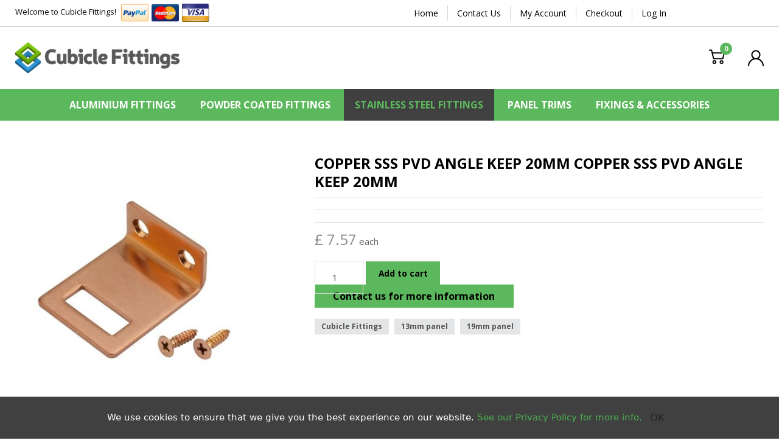

--- FILE ---
content_type: text/html; charset=utf-8
request_url: https://www.cubiclefittings.co.uk/cubicle-hardware/stainless-brackets/copper-sss-pvd-angle-keep-20mm
body_size: 69004
content:
<!DOCTYPE html>
<html lang="en-GB" dir="ltr">
        
<head>
    
            <meta name="viewport" content="width=device-width, initial-scale=1.0">
        <meta http-equiv="X-UA-Compatible" content="IE=edge" />
        

        
            
         <meta charset="utf-8">
	<meta name="robots" content="index, follow">
	<meta name="keywords" content="toilet cubicle locks, cubicle locks, toilet cubicle fittings, cubicle fittings, toilet door locks, toilet cubicle door locks, lock keeps">
	<meta name="description" content="available for 13mm or 20mm board
to be used with surface fix indicator bolts for open in doors
wood screws supplied
 
the cubicle fittings we supply are available in satin anodised aluminuim (saa), black powder coated (bp) or muliticoloured (m">
	<meta name="generator" content="Joomla! - Open Source Content Management">
	<title>COPPER SSS PVD ANGLE KEEP 20MM     - Cubicle Fittings</title>
	<link href="https://www.cubiclefittings.co.uk/cubicle-hardware/stainless-brackets/copper-sss-pvd-angle-keep-20mm" rel="canonical">

    <link href="/media/mod_menu/css/mod-menu.min.css?a45ede" rel="stylesheet">
	<link href="/media/vendor/fontawesome-free/css/fontawesome.min.css?6.7.2" rel="stylesheet">
	<link href="/media/plg_system_webauthn/css/button.min.css?d4de95" rel="stylesheet">
	<link href="/media/com_hikashop/css/hikashop.css?v=611" rel="stylesheet">
	<link href="/media/com_hikashop/css/frontend_custom1.css?t=1647457900" rel="stylesheet">
	<link href="/media/com_hikashop/css/style_custom.css?t=1647457900" rel="stylesheet">
	<link href="/media/com_hikashop/css/notify-metro.css?v=611" rel="stylesheet">
	<link href="/media/gantry5/engines/nucleus/css-compiled/nucleus.css" rel="stylesheet">
	<link href="/templates/r_spring/custom/css-compiled/hydrogen_17.css" rel="stylesheet">
	<link href="/media/gantry5/engines/nucleus/css-compiled/bootstrap5.css" rel="stylesheet">
	<link href="/media/system/css/joomla-fontawesome.min.css" rel="stylesheet">
	<link href="/media/plg_system_debug/css/debug.css" rel="stylesheet">
	<link href="/media/gantry5/assets/css/font-awesome.min.css" rel="stylesheet">
	<link href="/templates/r_spring/custom/css-compiled/hydrogen-joomla_17.css" rel="stylesheet">
	<link href="/templates/r_spring/custom/css-compiled/custom_17.css" rel="stylesheet">
	<link href="/templates/r_spring/custom/css/custom.css" rel="stylesheet">
	<style>
#hikashop_category_information_module_255 div.hikashop_subcontainer,
#hikashop_category_information_module_255 .hikashop_rtop *,#hikashop_category_information_module_255 .hikashop_rbottom * { background:#ffffff; }
#hikashop_category_information_module_255 div.hikashop_subcontainer,
#hikashop_category_information_module_255 div.hikashop_subcontainer span,
#hikashop_category_information_module_255 div.hikashop_container { text-align:center; }
#hikashop_category_information_module_255 div.hikashop_container { margin:10px 10px; }
#hikashop_category_information_module_255 .hikashop_subcontainer { -moz-border-radius: 5px; -webkit-border-radius: 5px; -khtml-border-radius: 5px; border-radius: 5px; }</style>
	<style>#consent-banner {
  position: fixed;
  bottom: 0;
  width: 100%;
  background: rgba(0,0,0,0.75);
  color: #fff;
  font-family: system-ui;
  display: flex;
  justify-content: center;
  align-items: center;
  
  p {
    margin: 1rem;
  }
  
  a {
    color: #fff;
  }
  
  .btn {
    text-decoration: none;
    background: #fff;
    color: #000;
    padding: .25rem .5rem;
  }
}</style>

    <script src="/media/vendor/jquery/js/jquery.min.js?3.7.1"></script>
	<script src="/media/vendor/jquery/js/jquery-noconflict.min.js?3.7.1"></script>
	<script type="application/json" class="joomla-script-options new">{"joomla.jtext":{"PLG_SYSTEM_WEBAUTHN_ERR_CANNOT_FIND_USERNAME":"Cannot find the username field in the login module. Sorry, Passwordless authentication will not work on this site unless you use a different login module.","PLG_SYSTEM_WEBAUTHN_ERR_EMPTY_USERNAME":"You need to enter your username (but NOT your password) before selecting the passkey login button.","PLG_SYSTEM_WEBAUTHN_ERR_INVALID_USERNAME":"The specified username does not correspond to a user account that has enabled passwordless login on this site.","JSHOWPASSWORD":"Show Password","JHIDEPASSWORD":"Hide Password"},"system.paths":{"root":"","rootFull":"https:\/\/www.cubiclefittings.co.uk\/","base":"","baseFull":"https:\/\/www.cubiclefittings.co.uk\/"},"csrf.token":"a012773cd96e3722749374e00974b13c","system.keepalive":{"interval":3540000,"uri":"\/component\/ajax\/?format=json"}}</script>
	<script src="/media/system/js/core.min.js?a3d8f8"></script>
	<script src="/media/mod_menu/js/menu.min.js?5a565f" type="module"></script>
	<script src="/media/system/js/keepalive.min.js?08e025" type="module"></script>
	<script src="/media/system/js/fields/passwordview.min.js?61f142" defer></script>
	<script src="/media/system/js/messages.min.js?d4de95"></script>
	<script src="/media/plg_system_webauthn/js/login.min.js?d4de95" defer></script>
	<script src="/media/com_hikashop/js/hikashop.js?v=611"></script>
	<script src="/media/com_hikashop/js/notify.min.js?v=611"></script>
	<script src="/templates/r_spring/js/elements.js"></script>
	<script src="/templates/r_spring/js/template.min.js"></script>
	<script src="https://www.googletagmanager.com/gtag/js?id=G-CQ9ZL8J6WJ" async></script>
	<script src="/plugins/hikashop/cartnotify/media/notify.js"></script>
	<script>jQuery(function($,undefined){var consent_banner = $("#eorisis-consent-wrapper > #consent-banner");var init_position = "banner-bottom";var init_overflow = $("body").css("overflow");$(".consent-button.accept").click(function(){consent_banner.stop().animate({opacity:0},{queue:false, duration:150}).animate({queue:false, bottom:"-100%"},1500,function(){$(this).hide();});$(".toggle-3938641544 .consent-switch img, .toggle-1344380536 .consent-switch img, .toggle-2972788602 .consent-switch img").attr("src","/media/eorisis-consent/assets/images/check.svg");$.ajax({url:"https://www.cubiclefittings.co.uk/?eorisis_consent=1&action=accept&a012773cd96e3722749374e00974b13c=1",type:"GET",timeout:5000});});$(".consent-button.reject").click(function(){consent_banner.stop().animate({opacity:0},{queue:false, duration:150}).animate({queue:false, bottom:"-100%"},1500,function(){$(this).hide();});$(".toggle-3938641544 .consent-switch img, .toggle-1344380536 .consent-switch img, .toggle-2972788602 .consent-switch img").attr("src","/media/eorisis-consent/assets/images/cancel.svg");$.ajax({url:"https://www.cubiclefittings.co.uk/?eorisis_consent=1&action=reject&a012773cd96e3722749374e00974b13c=1",type:"GET",timeout:5000});});function consent_goto_main(){$("#eorisis-consent-wrapper > #consent-banner #consent-main").fadeIn(150).show();$("#eorisis-consent-wrapper > #consent-banner #consent-options").fadeOut(150).hide();$("#eorisis-consent-wrapper > #consent-banner .consent-button.cancel").hide();$("#eorisis-consent-wrapper > #consent-banner .consent-button.confirm").hide();$("#eorisis-consent-wrapper > #consent-banner .consent-button:not(.cancel, .confirm)").fadeIn(150).show();if (init_position !== "banner-center"){$("#eorisis-consent-wrapper").addClass(init_position).removeClass("banner-center")}}function consent_goto_options(){$("#eorisis-consent-wrapper > #consent-banner #consent-main").fadeOut(150).hide();$("#eorisis-consent-wrapper > #consent-banner #consent-options").fadeIn(150).show();$("#eorisis-consent-wrapper > #consent-banner .consent-button.cancel").fadeIn(150).show();$("#eorisis-consent-wrapper > #consent-banner .consent-button.confirm").fadeIn(150).show();$("#eorisis-consent-wrapper > #consent-banner .consent-button:not(.cancel, .confirm)").hide();if (init_position !== "banner-center"){$("#eorisis-consent-wrapper").addClass("banner-center").removeClass(init_position)}}$("#eorisis-consent-wrapper > #consent-banner .consent-button.options").click(function(){consent_goto_options();});$("#eorisis-consent-wrapper > #consent-banner .consent-button.cancel").click(function(){consent_goto_main();});$(".consent-button.confirm").click(function(){consent_banner.stop().animate({opacity:0},{queue:false, duration:150}).animate({queue:false, bottom:"-100%"},1500,function(){$(this).hide();});$.ajax({url:"https://www.cubiclefittings.co.uk/?eorisis_consent=1&action=confirm&a012773cd96e3722749374e00974b13c=1",type:"GET",timeout:5000});});var init_banner_visibility = 1;if (init_banner_visibility){consent_banner.animate({opacity:1},{queue:false,duration:150});}else{consent_banner.hide();}var consent_essential_state = 1;$(".switch.toggle-essential").click(function(){consent_essential_state = consent_essential_state === 1 ? 0 : 1;$(".toggle-essential .consent-switch").stop().animate({"opacity":0}, 100, function(){$("img",this).attr("src",function(){return consent_essential_state === 1 ? "/media/eorisis-consent/assets/images/check.svg" : "/media/eorisis-consent/assets/images/cancel.svg";});}).animate({"opacity":1}, 100);$.ajax({url:"https://www.cubiclefittings.co.uk/?eorisis_consent=1&action=toggle_essential&state="+consent_essential_state+"&a012773cd96e3722749374e00974b13c=1",type:"GET",timeout:5000});});var consent_analytics_state = 1;$(".switch.toggle-3938641544").click(function(){consent_analytics_state = consent_analytics_state === 1 ? 0 : 1;$(".toggle-3938641544 .consent-switch").stop().animate({"opacity":0}, 100, function(){$("img",this).attr("src",function(){return consent_analytics_state === 1 ? "/media/eorisis-consent/assets/images/check.svg" : "/media/eorisis-consent/assets/images/cancel.svg";});}).animate({"opacity":1}, 100);$.ajax({url:"https://www.cubiclefittings.co.uk/?eorisis_consent=1&action=toggle_analytics&state="+consent_analytics_state+"&a012773cd96e3722749374e00974b13c=1",type:"GET",timeout:5000});});});</script>
	<script>
window.hikashopFieldsJs = {
	'reqFieldsComp': {},
	'validFieldsComp': {},
	'regexFieldsComp': {},
	'regexValueFieldsComp': {}
};</script>
	<script>
function hikashopToggleFields(new_value, namekey, field_type, id, prefix) {
	if(!window.hikashop) return false;
	return window.hikashop.toggleField(new_value, namekey, field_type, id, prefix);
}</script>
	<script>
if(!window.localPage) window.localPage = {};
window.localPage.cartRedirect = function(cid,pid,resp){window.location="/checkout/checkout";};
window.localPage.wishlistRedirect = function(cid,pid,resp){window.location="/component/hikashop/product/listing";};
</script>
	<script>window.hikashop.translations_url = "/component/hikashop/translations/load";</script>
	<script> 
window.dataLayer = window.dataLayer || [];
 function gtag(){dataLayer.push(arguments);}
 gtag('consent', 'default', {
  'ad_storage': 'denied',   
  'ad_user_data': 'denied',
  'ad_personalization': 'denied',   
  'analytics_storage': 'denied',
  'functionality_storage': 'denied',
  'personalization_storage': 'denied',
  'security_storage': 'granted' 
 });
 
var allGranted = {
  'ad_storage': 'granted',
  'ad_user_data': 'granted',
  'ad_personalization': 'granted',
  'analytics_storage': 'granted',
  'functionality_storage': 'granted',
  'personalization_storage': 'granted',
  'security_storage': 'granted'
};

function consentAll()
{
  gtag('consent', 'update', allGranted);
  createCookie('google-consent', true, 30);
  document.getElementById('consent-banner').style = 'display: none;';
  dataLayer.push({'event': 'consent-updated'});
}

function createCookie(name, value, days) {
    if (days) {
        var date = new Date();
        date.setTime(date.getTime() + (days * 24 * 60 * 60 * 1000));
        var expires = "; expires=" + date.toGMTString();
    }
    else var expires = "";               

    document.cookie = name + "=" + value + expires + "; path=/";
}

function readCookie(name) {
    var nameEQ = name + "=";
    var ca = document.cookie.split(';');
    for (var i = 0; i < ca.length; i++) {
        var c = ca[i];
        while (c.charAt(0) == ' ') c = c.substring(1, c.length);
        if (c.indexOf(nameEQ) == 0) return c.substring(nameEQ.length, c.length);
    }
    return null;
}

document.addEventListener("DOMContentLoaded", function() {
  if(readCookie('google-consent') == null)
    document.getElementById('consent-banner').style = '';
  else
    consentAll();
});
</script>
	<script>
window.dataLayer = window.dataLayer || [];
function gtag(){dataLayer.push(arguments);}
gtag('js', new Date());

gtag('config', 'G-CQ9ZL8J6WJ');



gtag('event', 'view_item', {
items:[{item_id:"COPPER SSS PVD ANGLE KEEP 20MM",
item_name:"COPPER SSS PVD ANGLE KEEP 20MM               ",
index:0,
price:7.57,
currency:"GBP",
item_category:"Cubicle Fittings",
item_category2:"Brackets",
item_category3:"Stainless Steel Fittings",
item_category4:"Black Fittings",
item_category5:"Brackets"}],
value:7.57,
currency:"GBP"
});





		</script>
	<script>
jQuery.notify.defaults({"arrowShow":false,"globalPosition":"top right","elementPosition":"top right","clickToHide":true,"autoHideDelay":5000,"autoHide":true});
window.cartNotifyParams = {"reference":"global","img_url":"\/media\/com_hikashop\/images\/icons\/icon-32-newproduct.png","redirect_url":"","redirect_delay":4000,"hide_delay":5000,"title":"Product added to the cart","text":"Product successfully added to the cart","wishlist_title":"Product added to the wishlist","wishlist_text":"Product successfully added to the wishlist","list_title":"Products added to the cart","list_text":"Products successfully added to the cart","list_wishlist_title":"Products added to the wishlist","list_wishlist_text":"Products successfully added to the wishlist","err_title":"Product not added to the cart","err_text":"Product not added to the cart","err_wishlist_title":"Product not added to the wishlist","err_wishlist_text":"Product not added to the wishlist"};
</script>
	<script type="application/ld+json">{"context":"https://schema.org/","@type":"Product","name":"COPPER SSS PVD ANGLE KEEP 20MM               ","image":["https://www.cubiclefittings.co.uk/media/com_hikashop/upload/t251cu_44355897.jpg"],"description":"","url":"/cubicle-hardware/stainless-brackets/copper-sss-pvd-angle-keep-20mm","sku":"COPPER SSS PVD ANGLE KEEP 20MM","mpn":"COPPER SSS PVD ANGLE KEEP 20MM","offers":{"@type":"Offer","url":"https://www.example.com/trinket_offer","itemCondition":"https://schema.org/NewCondition","availability":"https://schema.org/InStock","priceSpecification":{"@type":"PriceSpecification","price":7.57,"priceCurrency":"GBP"}}}</script>
	<!-- Eorisis Analytics - GTM / Google Tag Manager -->
	<script>
		(function(w,d,s,l,i){w[l]=w[l]||[];w[l].push({'gtm.start':
		new Date().getTime(),event:'gtm.js'});var f=d.getElementsByTagName(s)[0],
		j=d.createElement(s),dl=l!='dataLayer'?'&l='+l:'';j.async=true;j.src=
		'https://www.googletagmanager.com/gtm.js?id='+i+dl;f.parentNode.insertBefore(j,f);
		})(window,document,'script','dataLayer','GTM-NKX4NCF');
	</script>
	<!-- End Eorisis Analytics - GTM / Google Tag Manager -->

    
                
</head>

    <body class="gantry site com_hikashop view-product layout-show task-show dir-ltr itemid-717 outline-17 g-offcanvas-left g-springdefault g-style-preset1">
        
                                <div id="r-progressloader">
            <div class="r-progressloader-block">
                <div class="r-progressloader-dots">
                    <span></span>
                    <span></span>
                    <span></span>
                    <span></span>
                </div>
            </div>
        </div>
    

        <div id="g-offcanvas"  data-g-offcanvas-swipe="0" data-g-offcanvas-css3="1">
                        <div class="g-grid">                        

        <div class="g-block size-100">
             <div id="mobile-menu-8035-particle" class="g-content g-particle">            <div id="g-mobilemenu-container" data-g-menu-breakpoint="60rem"></div>
            </div>
        </div>
            </div>
    </div>
        <div id="g-page-surround">
            <div class="g-offcanvas-hide g-offcanvas-toggle" role="navigation" data-offcanvas-toggle aria-controls="g-offcanvas" aria-expanded="false"><i class="fa fa-fw fa-bars"></i></div>                        

                                
                <section id="g-top" class="header-top">
                <div class="g-container">                                <div class="g-grid">                        

        <div class="g-block size-50 align-left top-left">
             <div class="g-content">
                                    <div class="platform-content"><div class=" moduletable ">
        
<div id="mod-custom263" class="mod-custom custom">
    <p>Welcome to Cubicle Fittings! <a href="#"><img src="/images/paypal-new.png" alt="" /></a><a href="#"><img src="/images/master-card-new.png" alt="" /></a><a href="#"><img src="/images/visa-new.png" alt="" /></a></p></div>
</div></div>
            
        </div>
        </div>
                    

        <div class="g-block size-50 content-right top-meu text-right">
             <div class="g-content">
                                    <div class="platform-content"><div class="top-menu moduletable ">
        <ul id="mod-menu262" class="mod-menu mod-list nav  top-menu">
<li class="nav-item item-216 default"><a href="/" class="topnavhome">Home</a></li><li class="nav-item item-317"><a href="/contact-us" class="topnavcontact">Contact Us</a></li><li class="nav-item item-437"><a href="/my-account" class="topnavaccount">My Account</a></li><li class="nav-item item-438"><a href="/checkout/checkout" >Checkout</a></li><li class="nav-item item-451"><a href="/log-in" class="topnavlog">Log In</a></li></ul>
</div></div>
            
        </div>
        </div>
            </div>
            </div>
        
    </section>
                    
                <header id="g-header">
                <div class="g-container">                                <div class="g-grid">                        

        <div class="g-block size-25 r-header-left">
             <div id="logo-9634-particle" class="g-content g-particle">            <a href="/" target="_self" title="" aria-label="" rel="home" >
                        <img src="/templates/r_spring/custom/images/main-logo.png" style="max-height: 75px" alt="" />
            </a>
            </div>
        </div>
                    

        <div class="g-block size-75 r-header-right">
             <div id="header-toolbar-5328-particle" class="g-content g-particle">            <div class="r-header center-vertical ">
                <div class="r-mobilemenu">
            <div class="g-offcanvas-toggle center-vertical" role="navigation" data-offcanvas-toggle aria-controls="g-offcanvas" aria-expanded="false"><i class="r-icon r-icon-menu"></i></div>
        </div>
                        <div class="r-headersearch-block">
            <div id="r-headersearch" class="r-headersearch r-sd">
		    	<span class="r-sd-text"><i class="r-icon r-icon-search"></i></span>
		    	<div class="r-sd-block r-sd-right">
                    
		    	</div>
		    </div>
        </div>
                					<div class="r-cart">
				<div class="moduletable ">
        <div class="hikashop_cart_module " id="hikashop_cart_module">
<script type="text/javascript">
	window.Oby.registerAjax(["cart.updated","checkout.cart.updated"], function(params) {
		var o = window.Oby, el = document.getElementById('hikashop_cart_255');
		if(!el) return;
		if(params && params.resp && params.resp.module == 255) return;
		if(params && params.type && params.type != 'cart') return;
		o.addClass(el, "hikashop_checkout_loading");
		window.hikashop.xRequest("/cubicle-hardware/stainless-brackets/product/cart/module_id-255/module_type-cart?tmpl=component", {update:false, mode:'POST', data:'return_url=aHR0cHM6Ly93d3cuY3ViaWNsZWZpdHRpbmdzLmNvLnVrL2N1YmljbGUtaGFyZHdhcmUvc3RhaW5sZXNzLWJyYWNrZXRzL2NvcHBlci1zc3MtcHZkLWFuZ2xlLWtlZXAtMjBtbQ%3D%3D'}, function(xhr){
			o.removeClass(el, "hikashop_checkout_loading");
			var cartDropdown = xhr.responseText.includes('hikashop_cart_dropdown_content');
			if(cartDropdown) {
				var dropdownType = 'click';
				var dropdownLink = xhr.responseText.includes('onmousehover="if(window.hikashop.toggleOverlayBlock(');
				if(dropdownLink) {
					dropdownType = 'hover';
				}
				var isDrawer = xhr.responseText.includes('hikashop_drawer');
				if(isDrawer) {
					dropdownType = 'drawer';
				}
				window.hikashop.updateElem(el, xhr.responseText, true);
				cartDropdown = document.querySelector('#hikashop_cart_255 .hikashop_cart_dropdown_content');
				if(isDrawer) {
					cartDropdown = document.querySelector('#hikashop_cart_255 .hikashop_small_cart_checkout_link');
				}
				if(cartDropdown.toggleOpen) {
					window.hikashop.toggleOverlayBlock(cartDropdown, dropdownType);
				}
			} else {
				window.hikashop.updateElem(el, xhr.responseText, true);
			}
		});
	});
</script>
<div id="hikashop_cart_255" class="hikashop_cart hika_j4">
	<div class="hikashop_checkout_loading_elem"></div>
	<div class="hikashop_checkout_loading_spinner small_spinner small_cart"></div>
<a class="r-cartopen " href="#" aria-controls="hikashop_cart_dropdown_255" aria-expanded="false">
            <i class="r-icon r-icon-cart2"></i>
		    <span class="total_products r-mcp-count">0</span>
        </a></div>
<div class="clear_both"></div></div>
</div>

			</div>
			
		        		<div class="r-usermenu-block">
            <div id="r-usermenu" class="r-usermenu r-sd">
				<span class="r-sd-text"><i class="r-icon r-icon-user"></i></span>
				<div class="r-sd-block r-sd-right">
											                        	<a id="r_open_toploginform" href="javascript:;" class="r-sd-item">Login</a>
                    												                    
																																										<a href="/register" class="r-sd-item" target="_self">Register</a>
															
																																																																															<a href="/my-profile/order" class="r-sd-item" target="_self">My Orders</a>
															
																																																<a href="/my-profile/cart/listing/cart_type-wishlist" class="r-sd-item" target="_self">My Wishlist</a>
															
											                    					                        				</div>
			</div>
        </div>
			</div>
            </div>
        </div>
            </div>
            </div>
        
    </header>
                    
                <section id="g-navigation">
                <div class="g-container">                                <div class="g-grid">                        

        <div class="g-block size-100">
             <div id="menu-4970-particle" class="g-content g-particle">            <nav class="g-main-nav" data-g-hover-expand="true">
        <ul class="g-toplevel">
                                                                                                                
        
                
        
                
        
        <li class="g-menu-item g-menu-item-type-component g-menu-item-705 g-parent g-standard g-menu-item-link-parent ">
                            <a class="g-menu-item-container" href="/toilet-cubicle-hardware">
                                                                <span class="g-menu-item-content">
                                    <span class="g-menu-item-title">Aluminium Fittings</span>
            
                    </span>
                    <span class="g-menu-parent-indicator" data-g-menuparent=""></span>                            </a>
                                                                            <ul class="g-dropdown g-inactive g-fade-in-up g-dropdown-right">
            <li class="g-dropdown-column">
                        <div class="g-grid">
                        <div class="g-block size-100">
            <ul class="g-sublevel">
                <li class="g-level-1 g-go-back">
                    <a class="g-menu-item-container" href="#" data-g-menuparent=""><span>Back</span></a>
                </li>
                                                                                                                    
        
                
        
                
        
        <li class="g-menu-item g-menu-item-type-component g-menu-item-434  ">
                            <a class="g-menu-item-container" href="/toilet-cubicle-hardware/toilet-cubicle-locks">
                                                                <span class="g-menu-item-content">
                                    <span class="g-menu-item-title">Locks</span>
            
                    </span>
                                                </a>
                                </li>
    
                                                                                                
        
                
        
                
        
        <li class="g-menu-item g-menu-item-type-component g-menu-item-474  ">
                            <a class="g-menu-item-container" href="/toilet-cubicle-hardware/toilet-cubicle-legs">
                                                                <span class="g-menu-item-content">
                                    <span class="g-menu-item-title">Legs</span>
            
                    </span>
                                                </a>
                                </li>
    
                                                                                                
        
                
        
                
        
        <li class="g-menu-item g-menu-item-type-component g-menu-item-472  ">
                            <a class="g-menu-item-container" href="/toilet-cubicle-hardware/aluminuim-hinges">
                                                                <span class="g-menu-item-content">
                                    <span class="g-menu-item-title">Hinges</span>
            
                    </span>
                                                </a>
                                </li>
    
                                                                                                
        
                
        
                
        
        <li class="g-menu-item g-menu-item-type-component g-menu-item-473  ">
                            <a class="g-menu-item-container" href="/toilet-cubicle-hardware/aluminuim-brackets">
                                                                <span class="g-menu-item-content">
                                    <span class="g-menu-item-title">Brackets</span>
            
                    </span>
                                                </a>
                                </li>
    
                                                                                                
        
                
        
                
        
        <li class="g-menu-item g-menu-item-type-component g-menu-item-475  ">
                            <a class="g-menu-item-container" href="/toilet-cubicle-hardware/aluminuim-headrails">
                                                                <span class="g-menu-item-content">
                                    <span class="g-menu-item-title">Headrails</span>
            
                    </span>
                                                </a>
                                </li>
    
                                                                                                
        
                
        
                
        
        <li class="g-menu-item g-menu-item-type-component g-menu-item-456  ">
                            <a class="g-menu-item-container" href="/toilet-cubicle-hardware/aluminuim-packs">
                                                                <span class="g-menu-item-content">
                                    <span class="g-menu-item-title">Packs</span>
            
                    </span>
                                                </a>
                                </li>
    
                                                                                                
        
                
        
                
        
        <li class="g-menu-item g-menu-item-type-component g-menu-item-720  ">
                            <a class="g-menu-item-container" href="/toilet-cubicle-hardware/aluminuim-toiletroll-coathooks">
                                                                <span class="g-menu-item-content">
                                    <span class="g-menu-item-title">Toilet Roll / Coat Hooks</span>
            
                    </span>
                                                </a>
                                </li>
    
                                                                                                
        
                
        
                
        
        <li class="g-menu-item g-menu-item-type-component g-menu-item-721  ">
                            <a class="g-menu-item-container" href="/toilet-cubicle-hardware/aluminuim-disabled-fittings">
                                                                <span class="g-menu-item-content">
                                    <span class="g-menu-item-title">Disabled Fittings</span>
            
                    </span>
                                                </a>
                                </li>
    
    
            </ul>
        </div>
            </div>

            </li>
        </ul>
            </li>
    
                                                                                                
        
                
        
                
        
        <li class="g-menu-item g-menu-item-type-component g-menu-item-706 g-parent g-standard g-menu-item-link-parent ">
                            <a class="g-menu-item-container" href="/cubicle-fittings">
                                                                <span class="g-menu-item-content">
                                    <span class="g-menu-item-title">Powder Coated Fittings</span>
            
                    </span>
                    <span class="g-menu-parent-indicator" data-g-menuparent=""></span>                            </a>
                                                                            <ul class="g-dropdown g-inactive g-fade-in-up g-dropdown-right">
            <li class="g-dropdown-column">
                        <div class="g-grid">
                        <div class="g-block size-100">
            <ul class="g-sublevel">
                <li class="g-level-1 g-go-back">
                    <a class="g-menu-item-container" href="#" data-g-menuparent=""><span>Back</span></a>
                </li>
                                                                                                                    
        
                
        
                
        
        <li class="g-menu-item g-menu-item-type-component g-menu-item-708  ">
                            <a class="g-menu-item-container" href="/cubicle-fittings/black-locks">
                                                                <span class="g-menu-item-content">
                                    <span class="g-menu-item-title">Locks</span>
            
                    </span>
                                                </a>
                                </li>
    
                                                                                                
        
                
        
                
        
        <li class="g-menu-item g-menu-item-type-component g-menu-item-709  ">
                            <a class="g-menu-item-container" href="/cubicle-fittings/black-legs">
                                                                <span class="g-menu-item-content">
                                    <span class="g-menu-item-title">Legs</span>
            
                    </span>
                                                </a>
                                </li>
    
                                                                                                
        
                
        
                
        
        <li class="g-menu-item g-menu-item-type-component g-menu-item-710  ">
                            <a class="g-menu-item-container" href="/cubicle-fittings/black-hinges">
                                                                <span class="g-menu-item-content">
                                    <span class="g-menu-item-title">Hinges</span>
            
                    </span>
                                                </a>
                                </li>
    
                                                                                                
        
                
        
                
        
        <li class="g-menu-item g-menu-item-type-component g-menu-item-711  ">
                            <a class="g-menu-item-container" href="/cubicle-fittings/black-brackets">
                                                                <span class="g-menu-item-content">
                                    <span class="g-menu-item-title">Brackets</span>
            
                    </span>
                                                </a>
                                </li>
    
                                                                                                
        
                
        
                
        
        <li class="g-menu-item g-menu-item-type-component g-menu-item-712  ">
                            <a class="g-menu-item-container" href="/cubicle-fittings/black-headrails">
                                                                <span class="g-menu-item-content">
                                    <span class="g-menu-item-title">Headrails</span>
            
                    </span>
                                                </a>
                                </li>
    
                                                                                                
        
                
        
                
        
        <li class="g-menu-item g-menu-item-type-component g-menu-item-713  ">
                            <a class="g-menu-item-container" href="/cubicle-fittings/black-packs">
                                                                <span class="g-menu-item-content">
                                    <span class="g-menu-item-title">Packs</span>
            
                    </span>
                                                </a>
                                </li>
    
                                                                                                
        
                
        
                
        
        <li class="g-menu-item g-menu-item-type-component g-menu-item-722  ">
                            <a class="g-menu-item-container" href="/cubicle-fittings/black-toiletroll-coathooks">
                                                                <span class="g-menu-item-content">
                                    <span class="g-menu-item-title">Toilet Roll / Coat Hooks</span>
            
                    </span>
                                                </a>
                                </li>
    
                                                                                                
        
                
        
                
        
        <li class="g-menu-item g-menu-item-type-component g-menu-item-723  ">
                            <a class="g-menu-item-container" href="/cubicle-fittings/black-disabled-fittings">
                                                                <span class="g-menu-item-content">
                                    <span class="g-menu-item-title">Disabled Fittings</span>
            
                    </span>
                                                </a>
                                </li>
    
    
            </ul>
        </div>
            </div>

            </li>
        </ul>
            </li>
    
                                                                                                
        
                
        
                
        
        <li class="g-menu-item g-menu-item-type-component g-menu-item-707 g-parent active g-standard g-menu-item-link-parent ">
                            <a class="g-menu-item-container" href="/cubicle-hardware">
                                                                <span class="g-menu-item-content">
                                    <span class="g-menu-item-title">Stainless Steel Fittings</span>
            
                    </span>
                    <span class="g-menu-parent-indicator" data-g-menuparent=""></span>                            </a>
                                                                            <ul class="g-dropdown g-inactive g-fade-in-up g-dropdown-right">
            <li class="g-dropdown-column">
                        <div class="g-grid">
                        <div class="g-block size-100">
            <ul class="g-sublevel">
                <li class="g-level-1 g-go-back">
                    <a class="g-menu-item-container" href="#" data-g-menuparent=""><span>Back</span></a>
                </li>
                                                                                                                    
        
                
        
                
        
        <li class="g-menu-item g-menu-item-type-component g-menu-item-714  ">
                            <a class="g-menu-item-container" href="/cubicle-hardware/cubicle-door-locks">
                                                                <span class="g-menu-item-content">
                                    <span class="g-menu-item-title">Locks</span>
            
                    </span>
                                                </a>
                                </li>
    
                                                                                                
        
                
        
                
        
        <li class="g-menu-item g-menu-item-type-component g-menu-item-715  ">
                            <a class="g-menu-item-container" href="/cubicle-hardware/stainless-legs">
                                                                <span class="g-menu-item-content">
                                    <span class="g-menu-item-title">Legs</span>
            
                    </span>
                                                </a>
                                </li>
    
                                                                                                
        
                
        
                
        
        <li class="g-menu-item g-menu-item-type-component g-menu-item-716  ">
                            <a class="g-menu-item-container" href="/cubicle-hardware/stainless-hinges">
                                                                <span class="g-menu-item-content">
                                    <span class="g-menu-item-title">Hinges</span>
            
                    </span>
                                                </a>
                                </li>
    
                                                                                                
        
                
        
                
        
        <li class="g-menu-item g-menu-item-type-component g-menu-item-717 active  ">
                            <a class="g-menu-item-container" href="/cubicle-hardware/stainless-brackets">
                                                                <span class="g-menu-item-content">
                                    <span class="g-menu-item-title">Brackets</span>
            
                    </span>
                                                </a>
                                </li>
    
                                                                                                
        
                
        
                
        
        <li class="g-menu-item g-menu-item-type-component g-menu-item-718  ">
                            <a class="g-menu-item-container" href="/cubicle-hardware/stainless-headrails">
                                                                <span class="g-menu-item-content">
                                    <span class="g-menu-item-title">Headrails</span>
            
                    </span>
                                                </a>
                                </li>
    
                                                                                                
        
                
        
                
        
        <li class="g-menu-item g-menu-item-type-component g-menu-item-719  ">
                            <a class="g-menu-item-container" href="/cubicle-hardware/stainless-packs">
                                                                <span class="g-menu-item-content">
                                    <span class="g-menu-item-title">Packs</span>
            
                    </span>
                                                </a>
                                </li>
    
                                                                                                
        
                
        
                
        
        <li class="g-menu-item g-menu-item-type-component g-menu-item-724  ">
                            <a class="g-menu-item-container" href="/cubicle-hardware/stainless-toiletroll-coathooks">
                                                                <span class="g-menu-item-content">
                                    <span class="g-menu-item-title">Toilet Roll / Coat Hooks</span>
            
                    </span>
                                                </a>
                                </li>
    
                                                                                                
        
                
        
                
        
        <li class="g-menu-item g-menu-item-type-component g-menu-item-725  ">
                            <a class="g-menu-item-container" href="/cubicle-hardware/stainless-disabled-fittings">
                                                                <span class="g-menu-item-content">
                                    <span class="g-menu-item-title">Disabled Fittings</span>
            
                    </span>
                                                </a>
                                </li>
    
    
            </ul>
        </div>
            </div>

            </li>
        </ul>
            </li>
    
                                                                                                
        
                
        
                
        
        <li class="g-menu-item g-menu-item-type-component g-menu-item-304 g-standard  ">
                            <a class="g-menu-item-container" href="/shower-trims">
                                                                <span class="g-menu-item-content">
                                    <span class="g-menu-item-title">Panel Trims</span>
            
                    </span>
                                                </a>
                                </li>
    
                                                                                                
        
                
        
                
        
        <li class="g-menu-item g-menu-item-type-component g-menu-item-465 g-standard  ">
                            <a class="g-menu-item-container" href="/toilet-cubicle-fittings">
                                                                <span class="g-menu-item-content">
                                    <span class="g-menu-item-title">Fixings &amp; Accessories</span>
            
                    </span>
                                                </a>
                                </li>
    
    
        </ul>
    </nav>
            </div>
        </div>
            </div>
            </div>
        
    </section>
                    
                <section id="g-subheader">
                <div class="g-container">                                <div class="g-grid">                        

        <div class="g-block size-100">
             <div class="g-system-messages">
                                            
            
    </div>
        </div>
            </div>
            </div>
        
    </section>
    
                                
                
    
                <section id="g-container-main" class="g-wrapper">
                <div class="g-container">                    <div class="g-grid">                        

        <div class="g-block size-100">
             <main id="g-main">
                                        <div class="g-grid">                        

        <div id="r_page_content" class="g-block size-100">
             <div class="g-content">
                                                            <div class="platform-content container"><div class="row"><div class="col"><div itemscope itemtype="https://schema.org/Product" id="hikashop_product_COPPER_SSS_PVD_ANGLE_KEEP_20MM_page" class="hikashop_product_page hikashop_product_of_category_2 hikashop_product_of_category_114 hikashop_product_of_category_104 hikashop_product_of_category_103 hikashop_product_of_category_108 hikashop_product_show_default">
	<div class='clear_both'></div>
<script type="text/javascript">
function hikashop_product_form_check() {
	var d = document, el = d.getElementById('hikashop_product_quantity_main');
	if(!el)
		return true;
	var inputs = el.getElementsByTagName('input');
	if(inputs && inputs.length > 0)
		return true;
	var links = el.getElementsByTagName('a');
	if(links && links.length > 0)
		return true;
	return false;
}
</script>
	<form action="/component/hikashop/product/updatecart" method="post" name="hikashop_product_form" onsubmit="return hikashop_product_form_check();" enctype="multipart/form-data">
<div class="g-grid">
	<div class="g-block size-35">
		<div class="r_hikashop_topleft_part">
			<!-- LEFT BEGIN EXTRA DATA -->
						<!-- EO LEFT BEGIN EXTRA DATA -->
			<!-- IMAGE -->
			<div id="hikashop_product_image_main" class="hikashop_global_image_div" style="">
<!-- MAIN IMAGE -->
	<div id="hikashop_main_image_div" class="hikashop_main_image_div">
		<div class="hikashop_product_main_image_thumb hikashop_img_mode_classic" id="hikashop_image_main_thumb_div"  >
			<div style="text-align:center;clear:both;" class="hikashop_product_main_image">
				<div style="position:relative;text-align:center;clear:both;margin: auto;" class="hikashop_product_main_image_subdiv">
<a href="/media/com_hikashop/upload/t251cu_44355897.jpg" target="_blank" title="COPPER SSS PVD ANGLE KEEP 20MM               "><img id="hikashop_main_image" style="margin-top:10px;margin-bottom:10px;display:inline-block;vertical-align:middle" title="COPPER SSS PVD ANGLE KEEP 20MM               " alt="t251cu_44355897" src="/media/com_hikashop/upload/thumbnails/450x450f/t251cu_44355897.jpg"/></a>	
				</div>
			</div>
		</div>
		<meta itemprop="image" content="https://www.cubiclefittings.co.uk/media/com_hikashop/upload/t251cu_44355897.jpg"/>
	</div>
<!-- EO MAIN IMAGE -->
<!-- THUMBNAILS -->
	<div id="hikashop_small_image_div" class="hikashop_small_image_div">
	</div>
<!-- EO THUMBNAILS -->
</div>
<script type="text/javascript">
if(!window.localPage)
	window.localPage = {};
if(!window.localPage.images)
	window.localPage.images = {};
window.localPage.changeImage = function(el, id, url, width, height, title, alt, ref) {
	var d = document, target = d.getElementById(id), w = window, o = window.Oby;
	if(!target) return false;
	target.src = url;
	if(width>0)
		target.width = width;
	if(height>0)
		target.height = height;
	target.title = title;
	target.alt = alt;

	var target_src = d.getElementById(id+'_src');
	if(target_src) {
		target_src.srcset = url;
	}
	var target_webp = d.getElementById(id+'_webp');
	if(el.firstChild.tagName == 'picture') {
		if(target_webp) {
			target_webp.srcset = url.substr(0, url.lastIndexOf(".")) + '.webp';
		}
	} else if(target_webp) {
		target_webp.remove();
	}

	var thumb_img = null, thumbs_div = d.getElementById('hikashop_small_image_div');
	if(thumbs_div) {
		thumbs_img = thumbs_div.getElementsByTagName('img');
		if(thumbs_img) {
			for(var i = thumbs_img.length - 1; i >= 0; i--) {
				o.removeClass(thumbs_img[i], 'hikashop_child_image_active');
			}
		}
	}
	thumb_img = el.getElementsByTagName('img');
	if(thumb_img) {
		for(var i = thumb_img.length - 1; i >= 0; i--) {
			o.addClass(thumb_img[i], 'hikashop_child_image_active');
		}
	}

	window.localPage.images[id] = el;

	var active_thumb = document.querySelector('.hikashop_active_thumbnail');

	var curr_prev = document.querySelector('.hikashop_slide_prev_active');
	var curr_next = document.querySelector('.hikashop_slide_next_active');
	var next_prev = document.querySelector('#'+id+'_prev_'+ref);
	var next_next = document.querySelector('#'+id+'_next_'+ref);

	if(curr_prev)
		curr_prev.classList.remove('hikashop_slide_prev_active');
	if(curr_next)
		curr_next.classList.remove('hikashop_slide_next_active');
	if(next_prev)
		next_prev.classList.add('hikashop_slide_prev_active');
	if(next_next)
		next_next.classList.add('hikashop_slide_next_active');

	active_thumb.classList.remove("hikashop_active_thumbnail");
	el.classList.add("hikashop_active_thumbnail");

	return false;
};
window.localPage.openImage = function(id, variant_name, e) {
	if(!variant_name) variant_name = '';
	if(!window.localPage.images[id])
		window.localPage.images[id] = document.getElementById('hikashop_first_thumbnail' + variant_name);

	e = e || window.event;
	e.stopPropagation();
	e.cancelBubble = true;
	window.Oby.cancelEvent(e);
	window.localPage.images[id].click();
	return false;
};
function onMouseOverTrigger(a) {
	var element = document.querySelector('.hikashop_thumbnail_'+a);
	element.onmouseover();
}


document.addEventListener('touchstart', handleTouchStart, false);
document.addEventListener('touchmove', handleTouchMove, false);

var xDown = null;
var yDown = null;

function getTouches(evt) {
	return evt.touches || evt.originalEvent.touches;
}
function handleTouchStart(evt) {
	const firstTouch = getTouches(evt)[0];
	xDown = firstTouch.clientX;
	yDown = firstTouch.clientY;
}
function handleTouchMove(evt) {
	if ( ! xDown || ! yDown ) {
		return;
	}
	var xUp = evt.touches[0].clientX;
	var yUp = evt.touches[0].clientY;
	var xDiff = xDown - xUp;
	var yDiff = yDown - yUp;
	if ( Math.abs( xDiff ) > Math.abs( yDiff ) ) {
		if ( xDiff > 0 ) {

			var next = document.querySelector('.hikashop_slide_next_active');
			if (next) {
				next.onclick();
			}
		} else {

			var prev = document.querySelector('.hikashop_slide_prev_active');
			if (prev) {
				prev.onclick();
			}
		}
	}

	xDown = null;
	yDown = null;
}
</script>
			<!-- EO IMAGE -->
			<!-- LEFT END EXTRA DATA -->
						<!-- EO LEFT END EXTRA DATA -->
		</div>
	</div>
	<div class="g-block size-5"></div>
	<div class="g-block size-60">
		<div class="r_hikashop_topright_part">
			<!-- TOP BEGIN EXTRA DATA -->
							<!-- EO TOP BEGIN EXTRA DATA -->
				<h1 class="r_hikashop_product_name">
			<!-- NAME -->
					<span id="hikashop_product_name_main" class="hikashop_product_name_main" itemprop="name">COPPER SSS PVD ANGLE KEEP 20MM               </span>
			<!-- EO NAME -->
			<!-- CODE -->
								<span id="hikashop_product_code_main" class="hikashop_product_code_main">COPPER SSS PVD ANGLE KEEP 20MM</span>
						<!-- EO CODE -->
					<meta itemprop="sku" content="COPPER SSS PVD ANGLE KEEP 20MM">
					<meta itemprop="productID" content="COPPER SSS PVD ANGLE KEEP 20MM">
				</h1>
			<!-- DIMENSIONS -->
			<div class="r_hikashop_extradata"><!-- WEIGHT -->
<!-- EO WEIGHT -->
<!-- WIDTH -->
<!-- EO WIDTH -->
<!-- LENGTH -->
<!-- LENGTH -->
<!-- HEIGHT -->
<!-- EO HEIGHT -->
<!-- BRAND -->
<!-- EO BRAND -->
</div>			<!-- EO DIMENSIONS -->
			<!-- TOP END EXTRA DATA -->
							<!-- EO TOP END EXTRA DATA -->
			<!-- RIGHT BEGIN EXTRA DATA -->
							<!-- EO RIGHT BEGIN EXTRA DATA -->
			<!-- VOTE -->
					<div id="hikashop_product_vote_mini" class="hikashop_product_vote_mini"></div>
			<!-- EO VOTE -->
			<!-- PRICE -->
								<span id="hikashop_product_price_main" class="hikashop_product_price_main" itemprop="offers" itemscope itemtype="https://schema.org/Offer">
									<meta itemprop="itemCondition" itemtype="https://schema.org/OfferItemCondition" content="https://schema.org/NewCondition" />
				<span class="hikashop_product_price_full"><span class="hikashop_product_price hikashop_product_price_0">£ 7.57</span> <span class="hikashop_product_price_per_unit"> each</span></span>
	<meta itemprop="price" content="7.57" />
				<meta itemprop="availability" content="https://schema.org/InStock" />
				<meta itemprop="priceCurrency" content="GBP" />
					</span>
			<!-- EO PRICE -->
			<!-- RIGHT MIDDLE EXTRA DATA -->
						<!-- EO RIGHT MIDDLE EXTRA DATA -->
			<!-- BUNDLED PRODUCTS -->
						<!-- EO BUNDLED PRODUCTS -->
			<!-- CHARACTERISTICS -->
									<!-- EO CHARACTERISTICS -->
			<!-- OPTIONS -->
							<!-- EO OPTIONS -->
			<!-- CUSTOM ITEM FIELDS -->
							<!-- EO CUSTOM ITEM FIELDS -->
			<!-- PRICE WITH OPTIONS -->
										<span id="hikashop_product_price_with_options_main" class="hikashop_product_price_with_options_main">
						</span>
							<!-- EO PRICE WITH OPTIONS -->
			<!-- ADD TO CART BUTTON -->
										<div id="hikashop_product_quantity_main" class="hikashop_product_quantity_main"><!-- SALE END MESSAGE -->
<!-- EO SALE END MESSAGE -->
<!-- SALE START MESSAGE -->
<!-- EO SALE START MESSAGE -->
<!-- STOCK MESSAGE -->
<span class="hikashop_product_stock_count">
</span>
<!-- EO STOCK MESSAGE -->
<!-- WAITLIST BUTTON -->
<!-- EO WAITLIST BUTTON -->
<!-- QUANTITY INPUT -->
	<div class="hikashop_quantity_form">
		<div id="hikashop_product_quantity_field_1_area" class="hikashop_product_quantity_div hikashop_product_quantity_input_div_simplified">
			<input id="hikashop_product_quantity_field_1" type="number" min="1" value="1" class="hikashop_product_quantity_field  form-control" name="quantity" data-hk-qty-min="1" data-hk-qty-max="0" onchange="window.hikashop.checkQuantity(this);" />
		</div>
		<div id="hikashop_product_quantity_field_1_buttons" class="hikashop_product_quantity_div hikashop_product_quantity_add_to_cart_div hikashop_product_quantity_add_to_cart_div_simplified"></div>
	</div>
<!-- EO QUANTITY INPUT -->
<!-- ADD TO CART BUTTON -->
	<a  class="hikabtn hikacart" onclick="if(window.hikashop.addToCart) { return window.hikashop.addToCart(this); }" data-addToCart="403" data-addTo-div="hikashop_product_form" data-addTo-class="add_in_progress" id="hikashop_product_quantity_field_1_add_to_cart_button" rel="nofollow" href="/cubicle-hardware/stainless-brackets/product/updatecart/add-1/cid-403"><span>Add to cart</span></a>
<!-- EO ADD TO CART BUTTON -->
<!-- WISHLIST BUTTON -->
<!-- EO WISHLIST BUTTON -->
</div>
						<div id="hikashop_product_quantity_alt" class="hikashop_product_quantity_main_alt hikashop_alt_hide">
							The add to cart button will appear once you select the values above						</div>
							<!-- EO ADD TO CART BUTTON -->
			<!-- CONTACT US BUTTON -->
				<div id="hikashop_product_contact_main" class="hikashop_product_contact_main">	<a class="hikabtn" rel="nofollow" href="/cubicle-hardware/stainless-brackets/product/contact/cid-403"><span>Contact us for more information</span></a>
				</div>
			<!-- EO CONTACT US BUTTON -->
			<!-- CUSTOM PRODUCT FIELDS -->
							<!-- EO CUSTOM PRODUCT FIELDS -->
			<span id="hikashop_product_id_main" class="hikashop_product_id_main">
				<input type="hidden" name="product_id" value="403" />
			</span>
			<!-- RIGHT END EXTRA DATA -->
							<!-- EO RIGHT END EXTRA DATA -->
			<!-- TAGS -->
				<div id="hikashop_product_tags_main" class="hikashop_product_tags">    <ul class="tags list-inline">
                                                                    <li class="list-inline-item tag-2 tag-list0">
                    <a href="/component/tags/tag/all-cubicle-fittings" class="btn btn-sm label label-info">
                        Cubicle Fittings                    </a>
                </li>
                                                                                <li class="list-inline-item tag-3 tag-list1">
                    <a href="/fits-13mm-panels" class="btn btn-sm label label-info">
                        13mm panel                    </a>
                </li>
                                                                                <li class="list-inline-item tag-4 tag-list2">
                    <a href="/fits-19mm-panels" class="btn btn-sm label label-info">
                         19mm panel                    </a>
                </li>
                        </ul>
</div>
			<!-- EO TAGS -->
			<!-- SOCIAL NETWORKS -->
							<!-- EO SOCIAL NETWORKS -->
		</div>
	</div>
</div>
<div class="g-grid">
	<div class="g-block size-100">
		<div class="r_hikashop_bottom_part">
			<!-- BOTTOM BEGIN EXTRA DATA -->
							<!-- EO BOTTOM BEGIN EXTRA DATA -->
			<!-- DESCRIPTION -->
				<div id="hikashop_product_description_main" class="hikashop_product_description_main" itemprop="description"></div>
			<!-- EO DESCRIPTION -->
			<!-- MANUFACTURER URL -->
				<span id="hikashop_product_url_main" class="hikashop_product_url_main"></span>
			<!-- EO MANUFACTURER URL -->
			<!-- FILES -->
				<div id="hikashop_product_files_main" class="hikashop_product_files_main">
</div>
			<!-- EO FILES -->
			<!-- BOTTOM MIDDLE EXTRA DATA -->
							<!-- EO BOTTOM MIDDLE EXTRA DATA -->
			<!-- BOTTOM END EXTRA DATA -->
							<!-- EO BOTTOM END EXTRA DATA -->
		</div>
	</div>
</div>
		<input type="hidden" name="cart_type" id="type" value="cart"/>
		<input type="hidden" name="add" value="1"/>
		<input type="hidden" name="ctrl" value="product"/>
		<input type="hidden" name="task" value="updatecart"/>
		<input type="hidden" name="return_url" value="aHR0cHM6Ly93d3cuY3ViaWNsZWZpdHRpbmdzLmNvLnVrL2N1YmljbGUtaGFyZHdhcmUvc3RhaW5sZXNzLWJyYWNrZXRzL2NvcHBlci1zc3MtcHZkLWFuZ2xlLWtlZXAtMjBtbQ%3D%3D"/>
	</form>
	<div class="hikashop_submodules" id="hikashop_submodules" style="clear:both">
	</div>
	<div class="hikashop_external_comments" id="hikashop_external_comments" style="clear:both">
	</div>
</div>
<!--  HikaShop Component powered by http://www.hikashop.com -->
		<!-- version Business : 6.1.1 [2511272042] --></div></div></div>
    
            
    </div>
        </div>
            </div>
            
    </main>
        </div>
            </div>
    </div>
        
    </section>
    
                    
                <footer id="g-footer">
                <div class="g-container">                                <div class="g-grid">                        

        <div class="g-block size-29">
             <div class="g-content">
                                    <div class="platform-content"><div class="footermenu moduletable ">
            <h3 class="g-title "><span>Quick Links</span></h3>        <ul id="mod-menu258" class="mod-menu mod-list nav ">
<li class="nav-item item-316"><a href="/about-us" title="About Us" class="aboutmenu">About Us</a></li><li class="nav-item item-350"><a href="/privacy-policy" class="aboutmenu">Privacy Policy</a></li><li class="nav-item item-351"><a href="/terms-conditions" class="aboutmenu">Terms &amp; Conditions</a></li><li class="nav-item item-352"><a href="/copyright-info" class="aboutmenu">Copyright Info</a></li><li class="nav-item item-524"><a href="/cubicle-hardwares" >Cubicle Hardware</a></li></ul>
</div></div>
            
        </div>
        </div>
                    

        <div class="g-block size-28">
             <div class="g-content">
                                    <div class="platform-content"><div class="top-menu moduletable ">
            <h3 class="g-title "><span>My Account</span></h3>        <ul id="mod-menu264" class="mod-menu mod-list nav  top-menu">
<li class="nav-item item-216 default"><a href="/" class="topnavhome">Home</a></li><li class="nav-item item-317"><a href="/contact-us" class="topnavcontact">Contact Us</a></li><li class="nav-item item-437"><a href="/my-account" class="topnavaccount">My Account</a></li><li class="nav-item item-438"><a href="/checkout/checkout" >Checkout</a></li><li class="nav-item item-451"><a href="/log-in" class="topnavlog">Log In</a></li></ul>
</div></div>
            
        </div>
        </div>
                    

        <div class="g-block size-43 ft-contact-info">
             <div class="g-content">
                                    <div class="platform-content"><div class="footerinfo moduletable ">
            <h3 class="g-title "><span>Contact Info</span></h3>        
<div id="mod-custom259" class="mod-custom custom">
    <p><em class="fa fa-map-marker"> </em>Unit 6 Luton Street<br /> Liverpool, <br /> L5 9XR</p>
<p><em class="fa fa-phone"> </em>0151 242 6180</p>
<p><em class="fa fa-envelope"> </em><span id="cloakf206ff41447ace5dcad294d53822d00d"><a href="mailto:fittings@totalcubicles.co.uk">fittings@totalcubicles.co.uk</a></span></p></div>
</div></div>
            
        </div>
        </div>
            </div>
            </div>
        
    </footer>
                    
                <section id="g-copyright">
                <div class="g-container">                                <div class="g-grid">                        

        <div class="g-block size-100">
             <div class="g-content">
                                    <div class="copyright-a moduletable ">
        <div id="module-copyright-253-particle" class="g-particle">&copy;
    2021 -     2026
    All rights reserved.</div></div>
            
        </div>
        </div>
            </div>
            </div>
        
    </section>
    
                        

        </div>
                                <div id="r-totop" class=""><i class="fas fa-caret-up"></i></div>
    
                <div id="r_loginform" class="r-modal">
            <div class="content">
                <div class="g-grid center-vertical">
                    <div class="g-block size-45">
                        			            	<div class="moduletable ">
            <h3 >Login</h3>        <form id="login-form-261" class="mod-login" action="/cubicle-hardware/stainless-brackets/copper-sss-pvd-angle-keep-20mm" method="post">
		<div class="userdata r-login-form">
		<div class="r-loginform-username">
			<div class="r-loginform-label">
				<label for="modlgn-username-261">Username</label>
				<span>
					<a href="/component/users/remind?Itemid=216">
					Forgot your username?</a>
				</span>
			</div>
			<input id="modlgn-username-261" type="text" name="username" class="form-control" autocomplete="username" placeholder="Username">
		</div>
		<div class="r-loginform-password">
			<div class="r-loginform-label">
				<label for="modlgn-passwd-261">Password</label>
				<span>
					<a href="/component/users/reset?Itemid=216">
					Forgot your password?</a>
				</span>
			</div>
			<input id="modlgn-passwd-261" type="password" name="password" autocomplete="current-password" class="form-control" placeholder="Password">
		</div>

									<div class="mod-login__submit form-group">
					<button type="button"
							class="btn btn-secondary w-100 plg_system_webauthn_login_button"
															data-webauthn-form="login-form-261"
																					title="Sign in with a passkey"
							id="plg_system_webauthn-xNi0X1Kob7BA-gIJHwU4W"
							>
													<svg aria-hidden="true" id="Passkey" xmlns="http://www.w3.org/2000/svg" viewBox="0 0 24 24"><g id="icon-passkey"><circle id="icon-passkey-head" cx="10.5" cy="6" r="4.5"/><path id="icon-passkey-key" d="M22.5,10.5a3.5,3.5,0,1,0-5,3.15V19L19,20.5,21.5,18,20,16.5,21.5,15l-1.24-1.24A3.5,3.5,0,0,0,22.5,10.5Zm-3.5,0a1,1,0,1,1,1-1A1,1,0,0,1,19,10.5Z"/><path id="icon-passkey-body" d="M14.44,12.52A6,6,0,0,0,12,12H9a6,6,0,0,0-6,6v2H16V14.49A5.16,5.16,0,0,1,14.44,12.52Z"/></g></svg>
												Sign in with a passkey					</button>
				</div>
			      		<div id="system-message-container alert"></div>
		
		<div class="r-loginform-submit center-vertical">
			<div class="r-loginform-submit-btn">
				<button type="submit" tabindex="0" name="Submit" class="button">Log in</button>
			</div>
							<div class="r-loginform-remember">
					<label for="form-login-remember-261" class="control-label"><input type="checkbox" name="remember" id="form-login-remember-261" class="form-check-input" value="yes"> Remember Me</label>
				</div>
					</div>
		<input type="hidden" name="option" value="com_users">
		<input type="hidden" name="task" value="user.login">
		<input type="hidden" name="return" value="aHR0cHM6Ly93d3cuY3ViaWNsZWZpdHRpbmdzLmNvLnVrL2N1YmljbGUtaGFyZHdhcmUvc3RhaW5sZXNzLWJyYWNrZXRzL2NvcHBlci1zc3MtcHZkLWFuZ2xlLWtlZXAtMjBtbQ==">
		<input type="hidden" name="a012773cd96e3722749374e00974b13c" value="1">	</div>
	</form>
</div>

			                                </div>
                    <div class="g-block size-10"></div>
                    <div class="g-block size-45">
									            	Create a Joomla! Custom HTML module and add position name <strong>login-content</strong> to show here.
			            
                                            </div>
                </div>
                <span class="r-close dark r_loginform_close"></span>
            </div>
        </div>
    

                        <script type="text/javascript" src="/media/gantry5/assets/js/main.js"></script>
    <script type="text/javascript" src="/templates/r_spring/js/stickyheader.min.js"></script>
    <script type="text/javascript">
        // If original image not loaded
        jQuery(document).ready(function($){
            $("img").on('error', function(){$(this).attr("src", "/templates/r_spring/images/dummyimage.png");});
                            $(window).on('load', function() {
	            	$('body').addClass('r-progress-hide');
	            });
                    
                jQuery(document).ready(function($){
        	                $('#g-header').scrollToFixed();
                    });
        
                jQuery(document).ready(function(){
            jQuery(".modalitem").click(function(){
                var triggerItem = jQuery(this).attr('data-id');
                jQuery('#modal-' + triggerItem)
                .rcamodal('setting', {
                    autofocus: true,
                                                                                rcatransition: 'fade',
                                                                                observeChanges: true,
                })
                .rcamodal('show');
            });
        });
                });
    </script>
    

    

        <div id="consent-banner" style="display: none;">
      <p>
      We use cookies to ensure that we give you the best experience on our website. <a href="/privacy-policy/" target="_blank">See our Privacy Policy for more info.</a>
    </p>
    <p><a id="consent-button" class="btn" href="javascript:consentAll();">OK</a></p>
</div>
    	
<!-- Eorisis Analytics - GTM / Google Tag Manager (noscript) -->
	<noscript><iframe src="https://www.googletagmanager.com/ns.html?id=GTM-NKX4NCF" height="0" width="0" style="display:none;visibility:hidden"></iframe></noscript>
	<!-- End Eorisis Analytics - GTM / Google Tag Manager (noscript) -->
<!-- Google code for remarketingtag -->
<script type="text/javascript">

var google_tag_params = {ecomm_prodid: ['COPPER SSS PVD ANGLE KEEP 20MM'], ecomm_pagetype: 'product', ecomm_totalvalue: 7.57 };
var google_conversion_id = 784066376;
var google_custom_params = window.google_tag_params;
var google_remarketing_only = true;


</script>
<script type="text/javascript" src="//www.googleadservices.com/pagead/conversion.js">
</script>
<noscript>
<div style="display:inline;">
<img height="1" width="1" style="border-style:none;" alt="" src="//googleads.g.doubleclick.net/pagead/viewthroughconversion/784066376/?value=0&guid=ON&script=0"/>
</div>
</noscript>
</body>
</html>


--- FILE ---
content_type: text/css
request_url: https://www.cubiclefittings.co.uk/media/mod_menu/css/mod-menu.min.css?a45ede
body_size: 277
content:
@charset "UTF-8";:where(.mod-menu__toggle-sub){color:currentColor;background-color:#0000;border:none;align-items:center;padding:0;display:inline-flex;&[aria-expanded=true] .icon-chevron-down{transform:rotate(180deg)}}:where(.mod-menu [class*=icon-]){margin-inline-start:.5rem;transition:all .2s,background-color .2s}:where(.mod-menu__sub[aria-hidden=true]){display:none}:where(.mod-menu__sub[aria-hidden=false]){display:block}

--- FILE ---
content_type: text/css
request_url: https://www.cubiclefittings.co.uk/templates/r_spring/custom/css-compiled/hydrogen_17.css
body_size: 47696
content:
/* GANTRY5 DEVELOPMENT MODE ENABLED.
 *
 * WARNING: This file is automatically generated by Gantry5. Any modifications to this file will be lost!
 *
 * For more information on modifying CSS, please read:
 *
 * http://docs.gantry.org/gantry5/configure/styles
 * http://docs.gantry.org/gantry5/tutorials/adding-a-custom-style-sheet
 */

@charset "UTF-8";
/*$aside-background-color:		false !default;
$aside-border-color:			false !default;
$aside-background-image:		false !default;
$aside-background-repeat:		no-repeat !default;
$aside-background-size:			auto !default;
$aside-background-attachment:	scroll !default;
$aside-text-color:				false !default;
$aside-heading-color:			false !default;*/
/*$sidebar-background-color:		false !default;
$sidebar-border-color:			false !default;
$sidebar-background-image:		false !default;
$sidebar-background-repeat:		no-repeat !default;
$sidebar-background-size:		auto !default;
$sidebar-background-attachment:	scroll !default;
$sidebar-text-color:			false !default;
$sidebar-heading-color:			false !default;*/
@import url('//fonts.googleapis.com/css?family=Open+Sans:600,600italic,700,700italic,800,800italic,400,400italic');
.g-main-nav .g-standard .g-dropdown {
  width: 242px;
}
.g-content {
  margin: 0.938rem;
  padding: 0;
}
.g-flushed .g-content {
  margin: 0;
  padding: 0;
}
body {
  font-size: 1rem;
  line-height: 1.5;
}
h1 {
  font-size: 2.25rem;
}
h2 {
  font-size: 2rem;
}
h3 {
  font-size: 1.75rem;
}
h4 {
  font-size: 1.5rem;
}
h5 {
  font-size: 1.25rem;
}
h6 {
  font-size: 1rem;
}
small {
  font-size: 0.875rem;
}
cite {
  font-size: 0.875rem;
}
sub, sup {
  font-size: 0.75rem;
}
code, kbd, pre, samp {
  font-size: 1rem;
  font-family: "Menlo", "Monaco", monospace;
}
textarea, select[multiple=multiple], input[type="color"], input[type="date"], input[type="datetime"], input[type="datetime-local"], input[type="email"], input[type="month"], input[type="number"], input[type="password"], input[type="search"], input[type="tel"], input[type="text"], input[type="time"], input[type="url"], input[type="week"], input:not([type]) {
  border-radius: 0.1875rem;
}
body, #g-page-surround {
  color: #232323;
  background-color: #ffffff;
  font-family: "Open Sans";
  font-weight: 400;
  font-size: 15px;
  line-height: 1.4;
  -webkit-font-smoothing: antialiased;
  -moz-osx-font-smoothing: grayscale;
}
.g-container {
  width: 100% !important;
  max-width: 1920px;
  margin: 0 auto;
}
p:last-child {
  margin: 0;
}
body .g-flushed .g-content {
  margin: 0 0.625rem;
  padding: 0 0.938rem;
}
.g-content {
  margin: 0.625rem;
  padding: 0.938rem;
}
.platform-content ~ .platform-content, .g-content > .moduletable ~ .moduletable, .g-content > .moduletable ~ .platform-content {
  padding-top: 20px;
}
#g-sidebar .platform-content ~ .platform-content, #g-sidebar .g-content > .moduletable ~ .moduletable, #g-sidebar .g-content > .moduletable ~ .platform-content, #g-aside .platform-content ~ .platform-content, #g-aside .g-content > .moduletable ~ .moduletable, #g-aside .g-content > .moduletable ~ .platform-content {
  padding-top: 0 !important;
}
#g-main .g-content > div, #g-sidebar .g-content > div, #g-aside .g-content > div {
  margin: 0 0 25px 0;
}
#g-main .g-content > div:last-child, #g-sidebar .g-content > div:last-child, #g-aside .g-content > div:last-child {
  margin: 0;
}
#g-main #r_page_content.r-mainblock-empty {
  display: none;
}
#g-main .g-content > div {
  padding: 20px 0;
}
/*#g-main, #g-sidebar, #g-aside {
	.g-content > div {
		border: 1px solid $base-border-color;
	}
}*/
#g-sidebar .moduletable > h3.g-title, #g-aside .moduletable > h3.g-title {
  font-size: 1rem;
  margin: 0;
  border-bottom: 1px solid #dddddd;
  padding: 14px 0;
  text-transform: uppercase;
}
#g-sidebar .moduletable > div, #g-sidebar .moduletable > form, #g-sidebar .moduletable > ul, #g-aside .moduletable > div, #g-aside .moduletable > form, #g-aside .moduletable > ul {
  padding: 20px 0;
}
#g-sidebar .moduletable input[type="text"], #g-sidebar .moduletable input[type="email"], #g-sidebar .moduletable input[type="password"], #g-sidebar .moduletable input[type="search"], #g-sidebar .moduletable input[type="number"], #g-aside .moduletable input[type="text"], #g-aside .moduletable input[type="email"], #g-aside .moduletable input[type="password"], #g-aside .moduletable input[type="search"], #g-aside .moduletable input[type="number"] {
  display: block;
  width: 100%;
}
.moduletable.title-bordered > h3.g-title {
  font-size: 1rem;
  margin: -20px 0 0;
  border-bottom: 1px solid #dddddd;
  padding: 14px 0;
  text-transform: uppercase;
}
#g-main .g-content > div, #g-sidebar .g-content > div, #g-aside .g-content > div {
  background: #ffffff;
}
a {
  color: #4bae4f;
  -webkit-transition: all 0.2s;
  -moz-transition: all 0.2s;
  transition: all 0.2s;
  cursor: pointer;
}
a:hover {
  color: #232323;
}
strong {
  color: #000000;
}
h1, h2, h3, h4, h5, h6 {
  font-family: "Open Sans";
  font-weight: 700;
  margin: calc(2rem - 0.14285714em) 0em 1rem;
  padding: 0;
  line-height: 1.28571429em;
  color: #000000;
}
h1 {
  font-size: 2rem;
}
h2 {
  font-size: 1.625rem;
}
h3 {
  font-size: 1.5rem;
}
h4 {
  font-size: 1.125rem;
}
h5 {
  font-size: 1rem;
}
h6 {
  font-size: 1rem;
}
blockquote {
  border-left: 10px solid #F0F2F4;
}
blockquote p {
  font-size: 15.1px;
  color: #565656;
}
blockquote cite {
  display: block;
  text-align: right;
  color: #232323;
  font-size: 15.2px;
}
code {
  background: #f9f2f4;
  color: #9c1d3d;
}
pre {
  padding: 1rem;
  margin: 2rem 0;
  background: #f6f6f6;
  border: 1px solid #dddddd;
  border-radius: 0.1875rem;
  line-height: 1.15;
  font-size: 14.9px;
}
pre code {
  color: #237794;
  background: inherit;
  font-size: 14.9px;
}
hr {
  border-bottom: 4px solid #F0F2F4;
}
.r-items > .item > .content > a.header:hover {
  color: #4bae4f;
}
.g-blockvariations #g-main .g-content .platform-content {
  padding: 20px;
}
@media print {
  #g-page-surround {
    background: #fff !important;
    color: #000 !important;
  }
}
@media only all and (max-width: 59.99rem) {
  nav.g-main-nav {
    display: none !important;
  }
}
.g-main-nav h1, .g-main-nav h2, .g-main-nav h3, .g-main-nav h4, .g-main-nav h5, .g-main-nav h6, .g-main-nav strong {
  color: #ffffff;
}
.g-main-nav .g-toplevel {
  font-size: 16px;
}
.g-main-nav .g-toplevel > li > .g-menu-item-container {
  color: #ffffff;
}
.g-main-nav .g-toplevel > li:not(.g-menu-item-type-particle):not(.g-menu-item-type-module):hover > .g-menu-item-container {
  color: #5cb85c;
}
.g-main-nav .g-toplevel > li:not(.g-menu-item-type-particle):not(.g-menu-item-type-module).active > .g-menu-item-container {
  color: #5cb85c;
}
.g-main-nav .g-toplevel > li:not(.g-menu-item-type-particle):not(.g-menu-item-type-module).active.g-selected > .g-menu-item-container {
  color: #5cb85c;
}
.g-main-nav .g-dropdown {
  background: #ffffff;
  font-size: 15px;
}
.g-main-nav .g-sublevel > li > .g-menu-item-container {
  color: #232323;
}
.g-main-nav .g-sublevel > li:not(.g-menu-item-type-particle):not(.g-menu-item-type-module):hover > .g-menu-item-container, .g-main-nav .g-sublevel > li:not(.g-menu-item-type-particle):not(.g-menu-item-type-module).active > .g-menu-item-container {
  color: #5cb85c;
}
.g-menu-hastouch .g-toplevel > li {
  /*&.g-menu-item-link-parent {
					> .g-menu-item-container {
						> .g-menu-parent-indicator {
							//border: 1px solid lighten($section-background, 6%);
							//background: darken($section-background, 4%);
							//&:hover {
								//background: darken($section-background, 8%);
							//}
							//border-radius: $core-border-radius;
							//margin: -0.2rem 0 -0.2rem 0.5rem;
							//padding: 0.2rem;
							//&:after {
								//text-align: center;
							//}
						}
					}
				}*/
}
.g-menu-hastouch .g-toplevel > li.active.g-menu-item-link-parent > .g-menu-item-container > .g-menu-parent-indicator {
  color: #ffffff;
}
.g-menu-hastouch .g-standard .g-sublevel > li.g-menu-item-link-parent > .g-menu-item-container > .g-menu-parent-indicator {
  border: 1px solid #71c171;
  background: #4eb24e;
  border-radius: 0.1875rem;
  padding: 0.1rem;
  margin-top: -0.1rem;
  margin-right: -0.1rem;
}
.g-menu-hastouch .g-standard .g-sublevel > li.g-menu-item-link-parent > .g-menu-item-container > .g-menu-parent-indicator:hover {
  background: #47a447;
}
.g-menu-hastouch .g-standard .g-sublevel > li.g-menu-item-link-parent > .g-menu-item-container > .g-menu-parent-indicator:after {
  text-align: center;
}
li.r-menu-title .g-menu-item-container {
  text-transform: uppercase;
  margin-top: 16px;
  margin-bottom: 8px;
  font-weight: bold;
}
.g-main-nav {
  /*.g-fullwidth .g-dropdown {
		left: 25px;
		right: 25px;
	}*/
}
.g-main-nav .g-menu-item-container {
  -webkit-transition: 0.25s !important;
  -moz-transition: 0.25s !important;
  transition: 0.25s !important;
}
.g-main-nav .g-toplevel {
  font-weight: 600;
}
.g-main-nav .g-toplevel > li {
  border-top-left-radius: 4px;
  border-top-right-radius: 4px;
  /*&:last-child {
				> .g-menu-item-container {
					padding: 0;
					> .g-menu-item-content {
						border-right: none;
    					padding-right: 0;
    					margin-right: 0;
					}
				}
			}*/
}
.g-main-nav .g-toplevel > li > .g-menu-item-container {
  text-decoration: none;
  padding: 9px 18px;
  font-weight: bold;
  line-height: 1;
  text-transform: uppercase;
  -webkit-transition: all 0.2s ease-out !important;
  -moz-transition: all 0.2s ease-out !important;
  transition: all 0.2s ease-out !important;
}
@media only all and (min-width: 60rem) and (max-width: 74.99rem) {
  .g-main-nav .g-toplevel > li > .g-menu-item-container {
    padding-left: 12px !important;
    padding-right: 12px !important;
  }
}
.g-main-nav .g-toplevel > li > .g-menu-item-container > .g-menu-item-content {
  line-height: normal;
  padding: 0;
}
.g-main-nav .g-toplevel > li:not(.g-menu-item-type-particle):not(.g-menu-item-type-module).active, .g-main-nav .g-toplevel > li:not(.g-menu-item-type-particle):not(.g-menu-item-type-module):hover {
  background: #404040;
}
.g-main-nav .g-toplevel > li.g-parent > .g-menu-item-container > .g-menu-parent-indicator {
  display: none !important;
}
.g-main-nav .g-toplevel > li.g-parent .g-menu-parent-indicator {
  position: relative;
  width: auto;
}
.g-main-nav .g-toplevel > li.g-parent .g-menu-parent-indicator:after {
  position: absolute;
  top: 50%;
  -webkit-transform: translateY(-50%);
  -moz-transform: translateY(-50%);
  -ms-transform: translateY(-50%);
  -o-transform: translateY(-50%);
  transform: translateY(-50%);
  opacity: 1;
  font-family: "Font Awesome 5 Pro", "Font Awesome 5 Free", FontAwesome;
  font-weight: 900;
  content: "";
  text-align: left;
}
.g-main-nav .g-toplevel > li.g-parent.g-selected > .g-menu-item-container > .g-menu-parent-indicator:after {
  content: "×";
  line-height: 1;
}
.g-main-nav .g-toplevel > li > .g-dropdown {
  -webkit-box-shadow: 0 6px 12px rgba(34, 36, 38, 0.15);
  box-shadow: 0 6px 12px rgba(34, 36, 38, 0.15);
  border: 0;
  border-radius: 0px;
  padding: 1rem 0;
  font-weight: normal;
}
.g-main-nav .g-dropdown {
  text-align: left;
  border-radius: 0px;
}
.dir-rtl .g-main-nav .g-dropdown {
  text-align: right;
}
.g-main-nav .g-sublevel > li > .g-menu-item-container {
  padding: 7px 24px;
}
.g-main-nav .g-sublevel > li.g-parent .g-menu-parent-indicator {
  position: absolute;
  top: 50%;
}
.g-main-nav .g-sublevel > li.g-parent .g-menu-parent-indicator:after {
  content: "";
  position: relative;
}
.g-main-nav .g-sublevel > li.g-parent.g-selected > .g-menu-item-container > .g-menu-parent-indicator:after {
  content: "×";
}
.g-main-nav .g-fullwidth .g-dropdown.g-dropdown-right {
  left: 0;
  right: 0;
}
.g-go-back a:before {
  font-family: "Font Awesome 5 Pro", "Font Awesome 5 Free", FontAwesome;
  font-weight: 900;
  content: "";
  font-weight: bold;
}
.align-left .g-toplevel {
  justify-content: flex-start;
  -webkit-justify-content: flex-start;
}
.align-right .g-toplevel {
  justify-content: flex-end;
  -webkit-justify-content: flex-end;
}
.g-main-nav:not(.g-menu-hastouch) .g-dropdown {
  z-index: 99;
}
.g-main-nav .g-dropdown .g-block:after {
  content: "";
  position: absolute;
  top: 0;
  right: 0;
  height: 100%;
  width: 1px;
  background: rgba(0, 0, 0, 0);
}
.g-menu-item-subtitle {
  opacity: 0.7;
}
.g-nav-overlay, .g-menu-overlay {
  background: rgba(0, 0, 0, 0.4);
}
[dir="rtl"] #g-navigation .g-main-nav .g-sublevel > li.g-parent .g-menu-parent-indicator, [dir="rtl"] #g-header .g-main-nav .g-sublevel > li.g-parent .g-menu-parent-indicator {
  -webkit-transform: translateY(0);
  -moz-transform: translateY(0);
  -ms-transform: translateY(0);
  -o-transform: translateY(0);
  transform: translateY(0);
}
@media only all and (min-width: 401px) {
  .r-header .r-headersearch .r-sd-block {
    margin-right: -11px;
  }
}
#g-offcanvas {
  background: #ffffff;
  width: 17rem;
  color: #81829a;
}
#g-offcanvas a {
  color: #81829a;
}
#g-offcanvas a:hover {
  color: #4bae4f;
}
#g-offcanvas h1, #g-offcanvas h2, #g-offcanvas h3, #g-offcanvas h4, #g-offcanvas h5, #g-offcanvas h6, #g-offcanvas strong {
  color: #81829a;
}
#g-page-surround > .g-offcanvas-toggle {
  display: none !important;
}
.r-mobilemenu .g-offcanvas-toggle {
  position: relative;
  left: auto;
  top: auto;
  margin: 0;
  padding: 0;
  line-height: 1;
}
#g-offcanvas #g-mobilemenu-container ul {
  background: #ffffff;
}
#g-offcanvas #g-mobilemenu-container ul.g-toplevel {
  padding-top: 0.625rem;
}
#g-offcanvas #g-mobilemenu-container ul li.g-go-back > .g-menu-item-container {
  padding-top: 1.25rem;
}
#g-offcanvas #g-mobilemenu-container ul > li > .g-menu-item-container {
  color: #333333;
  border-bottom: 1px solid #f0f0f0;
  padding: 0.625rem 1rem;
}
#g-offcanvas #g-mobilemenu-container ul > li:not(.g-menu-item-type-particle):not(.g-menu-item-type-module):hover, #g-offcanvas #g-mobilemenu-container ul > li:not(.g-menu-item-type-particle):not(.g-menu-item-type-module).active {
  background: #f8f9fa;
}
#g-offcanvas #g-mobilemenu-container ul > li:not(.g-menu-item-type-particle):not(.g-menu-item-type-module):hover > .g-menu-item-container, #g-offcanvas #g-mobilemenu-container ul > li:not(.g-menu-item-type-particle):not(.g-menu-item-type-module).active > .g-menu-item-container {
  color: #4bae4f;
}
#g-offcanvas #g-mobilemenu-container ul > li.g-menu-item-link-parent > .g-menu-item-container > .g-menu-parent-indicator {
  border: 1px solid #e6e6e6;
  background: #eceff2;
  -webkit-transition: background 0.2s, color 0.2s, border-color 0.2s;
  -moz-transition: background 0.2s, color 0.2s, border-color 0.2s;
  transition: background 0.2s, color 0.2s, border-color 0.2s;
  border-radius: 0.1875rem;
  margin: -0.2rem 0 -0.2rem 0.5rem;
  padding: 0.2rem;
}
#g-offcanvas #g-mobilemenu-container ul > li.g-menu-item-link-parent > .g-menu-item-container > .g-menu-parent-indicator:hover {
  background: #4bae4f;
  border: 1px solid #4bae4f;
  color: #ffffff;
}
#g-offcanvas #g-mobilemenu-container ul .g-dropdown-column {
  width: 17rem;
}
#g-mobilemenu-container {
  margin: -0.938rem;
}
@media print {
  #g-offcanvas {
    background: #fff !important;
    color: #000 !important;
  }
}
.g-offcanvas-open .g-offcanvas-left #g-page-surround {
  left: 17rem;
}
.g-offcanvas-open .g-offcanvas-right #g-page-surround {
  right: 17rem;
}
#g-bottom {
  background-color: #f9f9f9;
  color: #737272;
}
#g-copyright {
  background-color: #f9f9f9;
  color: #737272;
}
#g-footer {
  background-color: #f9f9f9;
  color: #737272;
}
#g-header {
  background-color: #ffffff;
  color: #000000;
}
#g-info {
  background-color: #f9f9f9;
}
#g-navigation {
  background-color: #5cb85c;
  color: #ffffff;
}
#g-top {
  background-color: #ffffff;
  color: #000000;
}
/*section {
	padding: 1.5rem 0;
}*/
#g-container-main {
  padding: 0;
}
#g-top {
  padding: 0;
}
#g-top .g-content {
  padding-top: 0;
  padding-bottom: 0;
  margin-top: 0;
  margin-bottom: 0;
}
#g-header {
  padding: 12px 0;
}
@media only all and (max-width: 47.99rem) {
  #g-header {
    padding: 15px 0;
  }
}
#g-header .g-content {
  padding-top: 0;
  padding-bottom: 0;
  margin-top: 0;
  margin-bottom: 0;
}
#g-subheader {
  padding: 0 !important;
}
#g-navigation {
  padding: 0;
  z-index: 11;
}
#g-navigation .g-content {
  padding-top: 0;
  padding-bottom: 0;
  margin-top: 0;
  margin-bottom: 0;
}
#g-breadcrumbs {
  padding: 0 !important;
}
#g-breadcrumbs .g-content {
  padding-top: 0;
  padding-bottom: 0;
}
#g-breadcrumbs .g-content ul.breadcrumb {
  margin: 0 !important;
}
#g-main .g-grid:not(:last-child) .g-content {
  padding-bottom: 0;
  margin-bottom: 0;
}
#g-main .g-content .platform-content:first-child .g-title {
  margin-top: 0 !important;
}
#g-main .g-content .platform-content h1:first-child {
  font-size: 1.5rem;
  margin-top: 0;
}
#g-sidebar > .g-grid > .g-block.hidden, #g-aside > .g-grid > .g-block.hidden {
  display: block !important;
  visibility: visible !important;
}
#g-bottom {
  padding: 3rem 0;
}
#g-bottom .g-title {
  margin-bottom: 1.5rem;
  margin-top: 0;
  padding-bottom: 0;
  color: false;
}
#g-bottom .r-mailchimp input[type="email"] {
  display: block;
  width: 100%;
}
#g-footer {
  border-top: 1px solid #eaeaeb;
  border-bottom: 1px solid #eaeaeb;
}
#g-copyright {
  padding: 0;
}
#g-copyright .moduletable {
  margin: 10px 0;
}
#g-copyright > .g-container > .g-grid {
  -webkit-box-align: center;
  -moz-box-align: center;
  box-align: center;
  -webkit-align-items: center;
  -moz-align-items: center;
  -ms-align-items: center;
  -o-align-items: center;
  align-items: center;
  -ms-flex-align: center;
}
@media only all and (max-width: 47.99rem) {
  #g-container-main > .g-container > .g-grid > .g-block:first-child {
    order: 1;
  }
}
/*.scroll-to-fixed-fixed {
	@include box-shadow(0 5px 15px -5px rgba(0, 0, 0, 0.15) !important);
}*/
@media print {
  #g-about, #g-about2, #g-aside, #g-bottom, #g-breadcrumbs, #g-copyright, #g-drawer, #g-feature, #g-feature2, #g-footer, #g-fullwidth1, #g-fullwidth2, #g-header, #g-info, #g-info2, #g-intro, #g-intro2, #g-main, #g-navigation, #g-showcase, #g-showcase2, #g-sidebar, #g-subheader, #g-top, #g-utility, #g-utility2 {
    background: #fff !important;
    color: #000 !important;
  }
}
.form-limit label, .ordering-box label {
  display: inline-block;
}
.platform-content .controls > .radio:first-child, .platform-content .controls > .checkbox:first-child {
  padding-top: 0;
}
.platform-content .search .btn-group .btn {
  margin-top: 0 !important;
}
.platform-content .search .searchintro strong {
  background: #dddddd;
  padding: 8px 10px;
}
.platform-content .search .searchintro strong .badge-info {
  background: transparent;
  color: inherit;
  padding: 0;
  margin: 0;
  font-size: inherit;
}
.platform-content .search fieldset legend {
  width: 100%;
  padding: 0;
  margin-bottom: 24px;
  line-height: 40px;
  border-bottom: 1px solid #eee;
  padding-bottom: 10px;
  text-transform: uppercase;
  font-size: 16px;
  opacity: 0.7;
}
.platform-content .search .only label {
  margin: 0 10px 0 0;
}
.platform-content .search .phrases-box label {
  margin: 0 10px 0 0;
}
.platform-content .search .phrases-box label i {
  margin-right: 5px;
}
.platform-content .search .phrases-box {
  float: left;
}
.platform-content .search .phrases-box label {
  margin: 0 10px 0 0;
  float: left;
}
.platform-content .search .ordering-box {
  float: right;
}
.platform-content .search .phrases {
  margin: 30px 0;
}
.platform-content .search .form-limit {
  text-align: right;
  margin-top: 20px;
}
.platform-content .search .search-results {
  background: transparent;
  padding: 30px 0;
  border: 0;
}
.platform-content .search .search-results .result-title {
  font-weight: 700;
  border-top: 1px solid rgba(0, 0, 0, 0.05);
  margin: 20px 0 0 0;
  padding: 20px 0 0 0;
}
.platform-content .search .search-results .result-created, .platform-content .search .search-results .result-url {
  text-align: right;
  font-style: italic;
  font-size: 12px;
}
.platform-content .search .search-results dd {
  margin-left: 10px;
  margin-right: 10px;
}
.platform-content .login .chzn-container, .platform-content .registration .chzn-container, .platform-content .reset .chzn-container, .platform-content .remind .chzn-container, .platform-content .profile-edit .chzn-container {
  width: 100% !important;
}
.platform-content .login #helpsite-refresh, .platform-content .registration #helpsite-refresh, .platform-content .reset #helpsite-refresh, .platform-content .remind #helpsite-refresh, .platform-content .profile-edit #helpsite-refresh {
  display: none;
}
.platform-content .logout {
  text-align: center;
  margin-top: 100px;
}
.platform-content .profile {
  max-width: 500px;
  margin: 0 auto;
}
.platform-content .login, .platform-content .registration, .platform-content .reset, .platform-content .remind, .platform-content .profile-edit {
  max-width: 450px;
  margin: 0 auto;
}
.platform-content .login .page-header h1, .platform-content .registration .page-header h1, .platform-content .reset .page-header h1, .platform-content .remind .page-header h1, .platform-content .profile-edit .page-header h1 {
  text-align: center;
}
.platform-content .login input[type="text"], .platform-content .login input[type="password"], .platform-content .login input[type="email"], .platform-content .registration input[type="text"], .platform-content .registration input[type="password"], .platform-content .registration input[type="email"], .platform-content .reset input[type="text"], .platform-content .reset input[type="password"], .platform-content .reset input[type="email"], .platform-content .remind input[type="text"], .platform-content .remind input[type="password"], .platform-content .remind input[type="email"], .platform-content .profile-edit input[type="text"], .platform-content .profile-edit input[type="password"], .platform-content .profile-edit input[type="email"] {
  width: 100%;
}
.platform-content .login ul.reg-list, .platform-content .registration ul.reg-list, .platform-content .reset ul.reg-list, .platform-content .remind ul.reg-list, .platform-content .profile-edit ul.reg-list {
  margin-top: 0;
  list-style-position: inside;
  list-style-type: square;
}
.platform-content .registration fieldset ~ .control-group, .platform-content .profile-edit fieldset ~ .control-group {
  margin: 30px 0;
}
.platform-content .reset fieldset ~ .control-group, .platform-content .remind fieldset ~ .control-group {
  margin: 10px 0;
}
.platform-content .login .control-group {
  margin: 20px 0;
}
.blog > h2 {
  margin-top: 0;
}
.blog .item-image {
  margin: 0 0 11px;
  float: none;
}
.blog .item-cat a, .blog .page-header h2 a {
  color: #000000;
}
.blog .item-cat a:hover, .blog .page-header h2 a:hover {
  color: #4bae4f;
}
.blog .item-cat {
  font-size: 14px;
  margin: 20px 0 10px;
  text-transform: uppercase;
}
.blog .page-header h2 {
  margin: 0 0 7px;
  font-size: 18px;
}
.blog .item-date {
  text-align: center;
  font-size: 14px;
  opacity: 0.7;
}
.blog .item-date:before {
  content: "/";
}
.blog .readmore {
  padding-bottom: 30px;
}
.blog .readmore a {
  font-size: 12px;
}
.blog .readmore .icon-chevron-right {
  display: none;
}
ul.categories-module.mod-list {
  margin: 0 0 0 20px;
}
ul.categories-module.mod-list li {
  margin: 0;
  padding: 0.25rem 0;
}
ul.categories-module.mod-list li h4, ul.categories-module.mod-list li h5 {
  margin: 0;
  font-size: 1rem;
  line-height: 1.2;
}
.item-page h1[itemprop="headline"], .item-page h2[itemprop="headline"] {
  margin: 0 0 7px;
}
.item-page .item-image {
  float: none;
  margin: 0;
}
.item-page .article-info.text-muted, .item-page .article-info.muted {
  color: #000000;
  opacity: 0.9;
  margin: 0 0 1rem;
  font-size: 14px;
}
.item-page .article-info.text-muted span, .item-page .article-info.text-muted a, .item-page .article-info.muted span, .item-page .article-info.muted a {
  opacity: 0.8;
}
.item-page .article-info.text-muted .article-info-term, .item-page .article-info.muted .article-info-term {
  display: none;
}
.item-page .article-info.text-muted dd, .item-page .article-info.muted dd {
  margin-left: 0;
  display: inline-block;
}
.item-page .article-info.text-muted dd [class^="icon-"], .item-page .article-info.text-muted dd [class*=" icon-"], .item-page .article-info.muted dd [class^="icon-"], .item-page .article-info.muted dd [class*=" icon-"] {
  display: none;
}
.item-page .article-info.text-muted dd:after, .item-page .article-info.muted dd:after {
  content: "/";
  padding-left: 5px;
  margin-right: 5px;
}
.item-page .article-info.text-muted dd:last-child:after, .item-page .article-info.muted dd:last-child:after {
  display: none;
}
.item-page .article-info.text-muted dd a, .item-page .article-info.muted dd a {
  color: #000000;
}
.item-page .article-info.text-muted dd a:hover, .item-page .article-info.muted dd a:hover {
  color: #4bae4f;
}
.item-page .article-info-bottom {
  clear: both;
  padding: 1.5rem 0 0;
}
.item-page .pagenav {
  border: 0;
  padding: 0;
  margin: 30 0 0;
}
.tag-category ul li h3 {
  margin: 0;
  font-size: 1.2rem;
}
.tagspopular > ul {
  margin: 0;
  list-style-type: none;
}
.tagspopular > ul li {
  display: inline-block;
  margin: 0 0 4px 0;
  padding: 0;
}
.tagspopular > ul li a {
  background: #f8f8f8;
  color: #333333;
  padding: 4px 6px;
  border-radius: 3px;
  display: block;
  line-height: 1;
}
.tagspopular > ul li a:hover {
  color: #4bae4f;
}
ul.tags {
  margin: 0;
  padding: 0;
}
ul.tags ~ .item-image {
  margin-top: 1.5rem;
}
ul.tags li {
  padding: 0 !important;
  display: inline-block;
  list-style: none;
  margin: 2px 2px 4px 0 !important;
}
ul.tags li a {
  display: inline-block;
  min-height: 1em;
  outline: 0;
  border: none;
  vertical-align: baseline;
  background: #5cb85c;
  color: #000000 !important;
  margin: 0 0.25em 0 0;
  padding: 0.688em 1.9em;
  text-transform: none;
  text-shadow: none;
  font-size: 1rem;
  font-weight: 700;
  line-height: 1em;
  font-style: normal;
  text-align: center;
  text-decoration: none;
  border-radius: 0;
  -webkit-box-shadow: none;
  box-shadow: none;
  -webkit-user-select: none;
  -moz-user-select: none;
  -ms-user-select: none;
  user-select: none;
  -webkit-transition: 0.1s ease;
  -moz-transition: 0.1s ease;
  transition: 0.1s ease;
  -webkit-tap-highlight-color: transparent;
  box-sizing: border-box !important;
  font-size: 12px !important;
  padding: 7px 11px !important;
  opacity: 0.85;
  background-color: #e0e1e2 !important;
  color: #333333 !important;
  border: 0 !important;
}
ul.tags li a:hover, ul.tags li a:focus {
  background-color: #49a749;
  background-image: none;
  -webkit-box-shadow: none;
  box-shadow: none;
  color: #000000 !important;
}
ul.tags li a:focus {
  outline: 0;
}
ul.tags li a:hover, ul.tags li a:focus {
  background-color: #cacbcd !important;
  color: rgba(0, 0, 0, 0.8) !important;
  border: 0 !important;
}
.g-system-messages .g-content {
  margin-top: 0;
  margin-bottom: 0;
  padding-bottom: 0;
  padding-top: 0;
}
.g-system-messages #system-message-container {
  padding: 0;
  background: transparent;
}
.g-system-messages #system-message-container .r-message {
  margin-top: 1rem;
}
#form-login-remember.r-check > i {
  float: left;
  margin-left: 0;
}
.g-content #login-form .control-group {
  margin-bottom: 20px;
}
.g-content #login-form .input-append, .g-content #login-form .input-prepend {
  display: block;
}
.g-content #login-form .add-on {
  display: none;
}
.g-content #login-form #form-login-remember {
  display: block;
}
.g-content #login-form #form-login-remember label {
  margin: 0;
}
.g-content #login-form #form-login-remember.r-check > i {
  margin-top: 2px;
}
.category-module .item {
  margin-bottom: 14px;
}
@media only all and (min-width: 60rem) {
  .category-module .item .image {
    width: 80px;
    margin-right: 10px;
    float: left;
  }
  .category-module .item .image ~ .content {
    margin-left: 90px;
  }
}
@media only all and (max-width: 47.99rem) {
  .category-module .item .image {
    width: 80px;
    margin-right: 10px;
    float: left;
  }
  .category-module .item .image ~ .content {
    margin-left: 90px;
  }
}
.category-module .item a {
  color: #232323;
}
.category-module .item a:hover {
  color: #4bae4f;
}
.category-module .item .mod-articles-category-date {
  display: block;
  font-size: 12px;
}
.category-module .item:before, .category-module .item:after {
  content: "";
  display: block;
  clear: both;
}
.contentpane.modal {
  background: transparent !important;
}
#sbox-content iframe {
  max-height: 100%;
}
.contact .page-header {
  display: none;
}
.contact .page-header ~ h3 {
  display: none;
}
.contact .page-header ~ dl ~ h3 {
  display: block;
}
.contact dl.contact-address.dl-horizontal {
  margin: 0;
}
.contact dl.contact-address.dl-horizontal .dd:first-child {
  margin-top: 1.5rem;
}
.contact dl.contact-address.dl-horizontal .dd:last-child {
  margin-bottom: 1.5rem;
}
.contact fieldset {
  width: 500px;
  max-width: 100%;
}
.contact fieldset > .control-group:last-child > div {
  display: inline-block;
}
.contact fieldset > .control-group:last-child > div.controls {
  float: left;
}
.contact legend {
  display: none;
}
.contact input[type="email"], .contact input[type="text"], .contact textarea {
  width: 100%;
}
.contact label#jform_contact_email_copy-lbl {
  margin: 4px 0 0 10px;
}
.contact .r-check {
  padding-left: 0;
  display: block;
}
.contact .r-check input[type="checkbox"] {
  top: -61%;
}
.contact .r-check input[type="checkbox"] ~ i {
  margin: -61px 0 0;
}
.awesomplete {
  display: block;
}
.mod-login__username, .mod-login__password, .mod-login__remember {
  margin-bottom: 1.25rem;
}
.mod-login__username > .input-group, .mod-login__password > .input-group {
  position: relative;
}
.mod-login__username > .input-group input, .mod-login__password > .input-group input {
  padding-right: 46px !important;
}
.mod-login__username > .input-group span.input-group-text, .mod-login__username > .input-group button.input-password-toggle, .mod-login__password > .input-group span.input-group-text, .mod-login__password > .input-group button.input-password-toggle {
  position: absolute;
  right: 0;
  top: 0;
  bottom: 0;
  background: transparent !important;
  border: 0 !important;
  -webkit-box-shadow: none !important;
  box-shadow: none !important;
  z-index: 11;
}
.mod-login .form-check {
  padding: 0 !important;
}
.mod-login .form-check input.form-check-input {
  margin: 0 0.5rem 0 0 !important;
}
.com-users-login .password-group > .input-group {
  position: relative;
}
.com-users-login .password-group > .input-group input#password {
  padding-right: 46px;
}
.com-users-login .password-group > .input-group button.input-password-toggle {
  position: absolute;
  right: 0;
  top: 0;
  bottom: 0;
  background: transparent !important;
  border: 0 !important;
  -webkit-box-shadow: none !important;
  box-shadow: none !important;
  z-index: 11;
}
.com-content-article .pagenavigation a.btn {
  display: flex;
  align-items: center;
}
body .r-loginform-remember label {
  display: -webkit-box;
  display: -moz-box;
  display: box;
  display: -webkit-flex;
  display: -moz-flex;
  display: -ms-flexbox;
  display: flex;
  -webkit-box-align: center;
  -moz-box-align: center;
  box-align: center;
  -webkit-align-items: center;
  -moz-align-items: center;
  -ms-align-items: center;
  -o-align-items: center;
  align-items: center;
  -ms-flex-align: center;
}
body .r-loginform-remember label input {
  margin: 0 7px 0 0 !important;
}
.border-solid {
  border: 1px solid #dddddd;
}
.border-dashed {
  border: 1px dashed #dddddd;
}
.border-double {
  border: 2px double #dddddd;
}
.border-solid-bottom {
  border-bottom: 1px solid #dddddd;
}
.border-dashed-bottom {
  border-bottom: 1px dashed #dddddd;
}
.border-double-bottom {
  border-bottom: 2px double #dddddd;
}
.border-solid-top {
  border-top: 1px solid #dddddd;
}
.border-dashed-top {
  border-top: 1px dashed #dddddd;
}
.border-double-top {
  border-top: 2px double #dddddd;
}
.r-divider {
  margin: 1rem 0;
  line-height: 1;
  height: 0;
  font-size: 1rem;
  font-weight: 700;
  text-transform: uppercase;
  letter-spacing: 0.05em;
  color: rgba(0, 0, 0, 0.85);
  -webkit-user-select: none;
  -moz-user-select: none;
  -ms-user-select: none;
  user-select: none;
  -webkit-tap-highlight-color: transparent;
  border-top: 1px solid rgba(34, 36, 38, 0.15);
  border-bottom: 1px solid rgba(255, 255, 255, 0.1);
}
.center-vertical {
  display: -webkit-box;
  display: -moz-box;
  display: box;
  display: -webkit-flex;
  display: -moz-flex;
  display: -ms-flexbox;
  display: flex;
  -webkit-box-align: center;
  -moz-box-align: center;
  box-align: center;
  -webkit-align-items: center;
  -moz-align-items: center;
  -ms-align-items: center;
  -o-align-items: center;
  align-items: center;
  -ms-flex-align: center;
}
.center-vertical.content-right {
  -webkit-justify-content: flex-end;
  -ms-justify-content: flex-end;
  justify-content: flex-end;
}
.center-vertical.content-center {
  -webkit-justify-content: center;
  -ms-justify-content: center;
  justify-content: center;
}
.r-hidden {
  display: none !important;
  visibility: hidden !important;
}
.r-close {
  display: inline-block;
  position: absolute;
  top: 5px;
  right: 5px;
  height: 40px;
  width: 40px;
  cursor: pointer;
  opacity: 0.5;
  border-radius: 50% !important;
  -webkit-transition: 0.3s;
  transition: 0.3s;
  -webkit-transform: scale(1);
  transform: scale(1);
}
.r-close:before, .r-close:after {
  content: "";
  position: absolute;
  height: 20px;
  width: 3px;
  background: #fff;
  left: 50%;
  top: 50%;
}
.r-close:before {
  -webkit-transform: translateX(-50%) translateY(-50%) rotate(-45deg);
  -moz-transform: translateX(-50%) translateY(-50%) rotate(-45deg);
  -ms-transform: translateX(-50%) translateY(-50%) rotate(-45deg);
  -o-transform: translateX(-50%) translateY(-50%) rotate(-45deg);
  transform: translateX(-50%) translateY(-50%) rotate(-45deg);
}
.r-close:after {
  -webkit-transform: translateX(-50%) translateY(-50%) rotate(45deg);
  -moz-transform: translateX(-50%) translateY(-50%) rotate(45deg);
  -ms-transform: translateX(-50%) translateY(-50%) rotate(45deg);
  -o-transform: translateX(-50%) translateY(-50%) rotate(45deg);
  transform: translateX(-50%) translateY(-50%) rotate(45deg);
}
.r-close:hover {
  background: rgba(0, 0, 0, 0.075);
  -webkit-transform: scale(1.1);
  -moz-transform: scale(1.1);
  -ms-transform: scale(1.1);
  -o-transform: scale(1.1);
  transform: scale(1.1);
  opacity: 1;
}
.r-close.mini {
  width: 20px;
  height: 20px;
  margin-right: 0;
}
.r-close.mini:before, .r-close.mini:after {
  height: 13px;
  width: 2px;
}
.r-close.dark:before, .r-close.dark:after {
  background: #333;
}
.r-close.left {
  right: auto;
  left: 5px;
}
.r-loader {
  display: none;
  position: absolute;
  top: 50%;
  left: 50%;
  margin: 0px;
  text-align: center;
  z-index: 1000;
  width: 2.28571429rem;
  height: 2.28571429rem;
  font-size: 1em;
  -webkit-transform: translateX(-50%) translateY(-50%);
  -moz-transform: translateX(-50%) translateY(-50%);
  -ms-transform: translateX(-50%) translateY(-50%);
  -o-transform: translateX(-50%) translateY(-50%);
  transform: translateX(-50%) translateY(-50%);
}
.r-loader:before, .r-loader:after {
  width: 2.28571429rem;
  height: 2.28571429rem;
  margin: 0em 0em 0em -1.14285714rem;
}
.r-loader:before {
  position: absolute;
  content: "";
  top: 0%;
  left: 50%;
  width: 100%;
  height: 100%;
  border-radius: 500rem;
  border: 0.2em solid rgba(0, 0, 0, 0.1);
}
.r-loader:after {
  position: absolute;
  content: "";
  top: 0%;
  left: 50%;
  width: 100%;
  height: 100%;
  -webkit-animation: rloader 0.6s linear;
  animation: rloader 0.6s linear;
  -webkit-animation-iteration-count: infinite;
  animation-iteration-count: infinite;
  border-radius: 500rem;
  border-color: #767676 transparent transparent;
  border-style: solid;
  border-width: 0.2em;
  -webkit-box-shadow: 0px 0px 0px 1px transparent;
  box-shadow: 0px 0px 0px 1px transparent;
}
.r-loader.mini {
  width: 1rem;
  height: 1rem;
  font-size: 0.78571429em;
}
.r-loader.mini:before, .r-loader.mini:after {
  width: 1rem;
  height: 1rem;
  margin: 0em 0em 0em -0.5rem;
}
.r-loader.tiny {
  width: 1.14285714rem;
  height: 1.14285714rem;
  font-size: 0.85714286em;
}
.r-loader.tiny:before, .r-loader.tiny:after {
  width: 1.14285714rem;
  height: 1.14285714rem;
  margin: 0em 0em 0em -0.57142857rem;
}
.r-loader.small {
  width: 1.71428571rem;
  height: 1.71428571rem;
  font-size: 0.92857143em;
}
.r-loader.small:before, .r-loader.small:after {
  width: 1.71428571rem;
  height: 1.71428571rem;
  margin: 0em 0em 0em -0.85714286rem;
}
.r-loader.large {
  width: 3.42857143rem;
  height: 3.42857143rem;
  font-size: 1.14285714em;
}
.r-loader.large:before, .r-loader.large:after {
  width: 3.42857143rem;
  height: 3.42857143rem;
  margin: 0em 0em 0em -1.71428571rem;
}
.r-loader.light {
  color: rgba(255, 255, 255, 0.9);
}
.r-loader.light:before {
  border-color: rgba(255, 255, 255, 0.15);
}
.r-loader.light:after {
  border-color: #FFFFFF transparent transparent;
}
.r-loader.dark {
  color: rgba(0, 0, 0, 0.87);
}
.r-loader.dark:before {
  border-color: rgba(0, 0, 0, 0.1);
}
.r-loader.dark:after {
  border-color: #767676 transparent transparent;
}
.r-loader.inline {
  position: relative;
  vertical-align: middle;
  margin: 0em;
  left: 0em;
  top: 0em;
  -webkit-transform: none;
  -moz-transform: none;
  -ms-transform: none;
  -o-transform: none;
  transform: none;
}
.r-loader.centered {
  display: block;
  margin-left: auto;
  margin-right: auto;
}
.r-loader.centered.r-loader-active {
  display: inline-block;
}
.r-loader.r-loader-active {
  display: block;
}
.r-loader-active:not(.r-loader) .r-loader {
  display: block;
}
@-webkit-keyframes rloader {
  from {
    -webkit-transform: rotate(0);
    -moz-transform: rotate(0);
    -ms-transform: rotate(0);
    -o-transform: rotate(0);
    transform: rotate(0);
  }
  to {
    -webkit-transform: rotate(360deg);
    -moz-transform: rotate(360deg);
    -ms-transform: rotate(360deg);
    -o-transform: rotate(360deg);
    transform: rotate(360deg);
  }
}
@keyframes rloader {
  from {
    -webkit-transform: rotate(0);
    -moz-transform: rotate(0);
    -ms-transform: rotate(0);
    -o-transform: rotate(0);
    transform: rotate(0);
  }
  to {
    -webkit-transform: rotate(360deg);
    -moz-transform: rotate(360deg);
    -ms-transform: rotate(360deg);
    -o-transform: rotate(360deg);
    transform: rotate(360deg);
  }
}
.g-title {
  font-weight: 700;
  font-size: 1.2rem;
  padding: 0;
  border: 0;
  margin: 0.75rem 0 1.5rem 0;
}
#g-sidebar .g-title, #g-aside .g-title, #g-bottom .g-title, #g-footer .g-title {
  font-size: 1rem;
  margin: 0.75rem 0 1.5rem 0;
}
.title-center .g-title {
  text-align: center;
}
.heading-center {
  text-align: center;
}
.title1 .g-title {
  font-size: 1.2rem;
  text-transform: uppercase;
  padding-bottom: 1rem;
  margin: calc(2rem - 0.14285714em) 0em 1rem;
}
.title1 .g-title:before {
  content: "";
  padding: 0 12px;
  border: 2px solid #4bae4f;
  margin-right: 0.625rem;
  -webkit-transition: 0.2s ease;
  -moz-transition: 0.2s ease;
  transition: 0.2s ease;
}
.title1:hover .g-title:before {
  background: #4bae4f;
}
.title-border1 .g-title {
  text-align: center;
  padding-bottom: 1rem;
  margin: calc(2rem - 0.14285714em) 0em 1rem;
}
.title-border1 .g-title span {
  border-bottom: 3px double;
  padding: 0 1rem 0.125rem;
}
.title-border2 .g-title {
  text-align: center;
  padding-bottom: 1rem;
  margin: calc(2rem - 0.14285714em) 0em 1rem;
}
.title-border2 .g-title span {
  border-bottom: 3px solid;
  padding: 0 1rem 0.125rem;
}
.title-border3 .g-title {
  text-align: center;
  padding-bottom: 1rem;
  margin: calc(2rem - 0.14285714em) 0em 1rem;
}
@media only all and (min-width: 48rem) {
  .title-border3 .g-title span {
    position: relative;
  }
  .title-border3 .g-title span:before, .title-border3 .g-title span:after {
    content: "";
    border-bottom: 3px double;
    position: absolute;
    top: 0;
    bottom: 50%;
    width: 100px;
    margin-bottom: -1.5px;
  }
  .title-border3 .g-title span:before {
    left: -105px;
  }
  .title-border3 .g-title span:after {
    right: -105px;
  }
}
.title-border4 .g-title {
  padding-bottom: 1rem;
  margin: calc(2rem - 0.14285714em) 0em 1rem;
}
.title-border4 .g-title span {
  display: table;
  white-space: nowrap;
  height: auto;
  margin: "";
  line-height: 1;
  text-align: center;
}
.title-border4 .g-title span:before, .title-border4 .g-title span:after {
  content: "";
  display: table-cell;
  position: relative;
  top: 50%;
  width: 50%;
  background-image: url('[data-uri]');
  background-repeat: no-repeat;
}
.title-border4 .g-title span:before {
  background-position: right 1em top 50%;
}
.title-border4 .g-title span:after {
  background-position: left 1em top 50%;
}
.title-border5 .g-title {
  margin: 0 -20px 10px -20px !important;
  color: #4bae4f;
  padding: 0 20px 20px;
  border-bottom: 1px solid rgba(0, 0, 0, 0.08);
}
.moduletable.no-padding {
  padding: 0 !important;
}
.moduletable.no-padding > div {
  padding: 0 !important;
}
.img-fullwidth img {
  width: 100%;
}
.box-white {
  color: #232323;
}
.box-white .platform-content {
  background: #ffffff !important;
}
.box-white .g-title {
  color: #4bae4f;
  border-color: rgba(0, 0, 0, 0.1) !important;
  font-size: 1rem;
  text-transform: uppercase;
  margin: 0.75rem 0 1.5rem 0;
}
.box-white h1, .box-white h2, .box-white h3, .box-white h4, .box-white h5, .box-white h6, .box-white strong {
  color: #000000;
}
.box-white a {
  color: #4bae4f;
}
.box-white a:hover {
  color: #232323;
}
.box-primary {
  color: #ffffff;
}
.box-primary .platform-content {
  background: #337ab7 !important;
}
.box-primary .g-title {
  color: #ffffff;
  border-color: rgba(255, 255, 255, 0.1) !important;
  font-size: 1rem;
  text-transform: uppercase;
  margin: 0.75rem 0 1.5rem 0;
}
.box-primary h1, .box-primary h2, .box-primary h3, .box-primary h4, .box-primary h5, .box-primary h6, .box-primary strong {
  color: #ffffff;
}
.box-primary a {
  color: #9fc4e4;
}
.box-primary a:hover {
  color: #ffffff;
}
.box-info {
  color: #ffffff;
}
.box-info .platform-content {
  background: #5bc0de !important;
}
.box-info .g-title {
  color: #ffffff;
  border-color: rgba(255, 255, 255, 0.1) !important;
  font-size: 1rem;
  text-transform: uppercase;
  margin: 0.75rem 0 1.5rem 0;
}
.box-info h1, .box-info h2, .box-info h3, .box-info h4, .box-info h5, .box-info h6, .box-info strong {
  color: #ffffff;
}
.box-info a {
  color: #daf1f8;
}
.box-info a:hover {
  color: #ffffff;
}
.box-success {
  color: #ffffff;
}
.box-success .platform-content {
  background: #5cb85c !important;
}
.box-success .g-title {
  color: #ffffff;
  border-color: rgba(255, 255, 255, 0.1) !important;
  font-size: 1rem;
  text-transform: uppercase;
  margin: 0.75rem 0 1.5rem 0;
}
.box-success h1, .box-success h2, .box-success h3, .box-success h4, .box-success h5, .box-success h6, .box-success strong {
  color: #ffffff;
}
.box-success a {
  color: #c7e6c7;
}
.box-success a:hover {
  color: #ffffff;
}
.box-warning {
  color: #ffffff;
}
.box-warning .platform-content {
  background: #f0ad4e !important;
}
.box-warning .g-title {
  color: #ffffff;
  border-color: rgba(255, 255, 255, 0.1) !important;
  font-size: 1rem;
  text-transform: uppercase;
  margin: 0.75rem 0 1.5rem 0;
}
.box-warning h1, .box-warning h2, .box-warning h3, .box-warning h4, .box-warning h5, .box-warning h6, .box-warning strong {
  color: #ffffff;
}
.box-warning a {
  color: #fceedb;
}
.box-warning a:hover {
  color: #ffffff;
}
.box-danger {
  color: #ffffff;
}
.box-danger .platform-content {
  background: #d9534f !important;
}
.box-danger .g-title {
  color: #ffffff;
  border-color: rgba(255, 255, 255, 0.1) !important;
  font-size: 1rem;
  text-transform: uppercase;
  margin: 0.75rem 0 1.5rem 0;
}
.box-danger h1, .box-danger h2, .box-danger h3, .box-danger h4, .box-danger h5, .box-danger h6, .box-danger strong {
  color: #ffffff;
}
.box-danger a {
  color: #f4cecd;
}
.box-danger a:hover {
  color: #ffffff;
}
.box-red {
  color: #ffffff;
}
.box-red .platform-content {
  background: #f34235 !important;
}
.box-red .g-title {
  color: #ffffff;
  border-color: rgba(255, 255, 255, 0.1) !important;
  font-size: 1rem;
  text-transform: uppercase;
  margin: 0.75rem 0 1.5rem 0;
}
.box-red h1, .box-red h2, .box-red h3, .box-red h4, .box-red h5, .box-red h6, .box-red strong {
  color: #ffffff;
}
.box-red a {
  color: #fcc9c5;
}
.box-red a:hover {
  color: #ffffff;
}
.box-pink {
  color: #ffffff;
}
.box-pink .platform-content {
  background: #e81d62 !important;
}
.box-pink .g-title {
  color: #ffffff;
  border-color: rgba(255, 255, 255, 0.1) !important;
  font-size: 1rem;
  text-transform: uppercase;
  margin: 0.75rem 0 1.5rem 0;
}
.box-pink h1, .box-pink h2, .box-pink h3, .box-pink h4, .box-pink h5, .box-pink h6, .box-pink strong {
  color: #ffffff;
}
.box-pink a {
  color: #f6a8c2;
}
.box-pink a:hover {
  color: #ffffff;
}
.box-purple {
  color: #ffffff;
}
.box-purple .platform-content {
  background: #9b26af !important;
}
.box-purple .g-title {
  color: #ffffff;
  border-color: rgba(255, 255, 255, 0.1) !important;
  font-size: 1rem;
  text-transform: uppercase;
  margin: 0.75rem 0 1.5rem 0;
}
.box-purple h1, .box-purple h2, .box-purple h3, .box-purple h4, .box-purple h5, .box-purple h6, .box-purple strong {
  color: #ffffff;
}
.box-purple a {
  color: #d889e5;
}
.box-purple a:hover {
  color: #ffffff;
}
.box-deep-purple {
  color: #ffffff;
}
.box-deep-purple .platform-content {
  background: #6639b6 !important;
}
.box-deep-purple .g-title {
  color: #ffffff;
  border-color: rgba(255, 255, 255, 0.1) !important;
  font-size: 1rem;
  text-transform: uppercase;
  margin: 0.75rem 0 1.5rem 0;
}
.box-deep-purple h1, .box-deep-purple h2, .box-deep-purple h3, .box-deep-purple h4, .box-deep-purple h5, .box-deep-purple h6, .box-deep-purple strong {
  color: #ffffff;
}
.box-deep-purple a {
  color: #bba5e3;
}
.box-deep-purple a:hover {
  color: #ffffff;
}
.box-indigo {
  color: #ffffff;
}
.box-indigo .platform-content {
  background: #3e50b4 !important;
}
.box-indigo .g-title {
  color: #ffffff;
  border-color: rgba(255, 255, 255, 0.1) !important;
  font-size: 1rem;
  text-transform: uppercase;
  margin: 0.75rem 0 1.5rem 0;
}
.box-indigo h1, .box-indigo h2, .box-indigo h3, .box-indigo h4, .box-indigo h5, .box-indigo h6, .box-indigo strong {
  color: #ffffff;
}
.box-indigo a {
  color: #a9b2e2;
}
.box-indigo a:hover {
  color: #ffffff;
}
.box-blue {
  color: #ffffff;
}
.box-blue .platform-content {
  background: #2095f2 !important;
}
.box-blue .g-title {
  color: #ffffff;
  border-color: rgba(255, 255, 255, 0.1) !important;
  font-size: 1rem;
  text-transform: uppercase;
  margin: 0.75rem 0 1.5rem 0;
}
.box-blue h1, .box-blue h2, .box-blue h3, .box-blue h4, .box-blue h5, .box-blue h6, .box-blue strong {
  color: #ffffff;
}
.box-blue a {
  color: #b1dafa;
}
.box-blue a:hover {
  color: #ffffff;
}
.box-light-blue {
  color: #ffffff;
}
.box-light-blue .platform-content {
  background: #02a8f3 !important;
}
.box-light-blue .g-title {
  color: #ffffff;
  border-color: rgba(255, 255, 255, 0.1) !important;
  font-size: 1rem;
  text-transform: uppercase;
  margin: 0.75rem 0 1.5rem 0;
}
.box-light-blue h1, .box-light-blue h2, .box-light-blue h3, .box-light-blue h4, .box-light-blue h5, .box-light-blue h6, .box-light-blue strong {
  color: #ffffff;
}
.box-light-blue a {
  color: #90dcfe;
}
.box-light-blue a:hover {
  color: #ffffff;
}
.box-cyan {
  color: #ffffff;
}
.box-cyan .platform-content {
  background: #00bbd3 !important;
}
.box-cyan .g-title {
  color: #ffffff;
  border-color: rgba(255, 255, 255, 0.1) !important;
  font-size: 1rem;
  text-transform: uppercase;
  margin: 0.75rem 0 1.5rem 0;
}
.box-cyan h1, .box-cyan h2, .box-cyan h3, .box-cyan h4, .box-cyan h5, .box-cyan h6, .box-cyan strong {
  color: #ffffff;
}
.box-cyan a {
  color: #6deeff;
}
.box-cyan a:hover {
  color: #ffffff;
}
.box-teal {
  color: #ffffff;
}
.box-teal .platform-content {
  background: #009587 !important;
}
.box-teal .g-title {
  color: #ffffff;
  border-color: rgba(255, 255, 255, 0.1) !important;
  font-size: 1rem;
  text-transform: uppercase;
  margin: 0.75rem 0 1.5rem 0;
}
.box-teal h1, .box-teal h2, .box-teal h3, .box-teal h4, .box-teal h5, .box-teal h6, .box-teal strong {
  color: #ffffff;
}
.box-teal a {
  color: #2fffeb;
}
.box-teal a:hover {
  color: #ffffff;
}
.box-green {
  color: #ffffff;
}
.box-green .platform-content {
  background: #4bae4f !important;
}
.box-green .g-title {
  color: #ffffff;
  border-color: rgba(255, 255, 255, 0.1) !important;
  font-size: 1rem;
  text-transform: uppercase;
  margin: 0.75rem 0 1.5rem 0;
}
.box-green h1, .box-green h2, .box-green h3, .box-green h4, .box-green h5, .box-green h6, .box-green strong {
  color: #ffffff;
}
.box-green a {
  color: #b4deb5;
}
.box-green a:hover {
  color: #ffffff;
}
.box-light-green {
  color: #ffffff;
}
.box-light-green .platform-content {
  background: #8ac249 !important;
}
.box-light-green .g-title {
  color: #ffffff;
  border-color: rgba(255, 255, 255, 0.1) !important;
  font-size: 1rem;
  text-transform: uppercase;
  margin: 0.75rem 0 1.5rem 0;
}
.box-light-green h1, .box-light-green h2, .box-light-green h3, .box-light-green h4, .box-light-green h5, .box-light-green h6, .box-light-green strong {
  color: #ffffff;
}
.box-light-green a {
  color: #d4e8bc;
}
.box-light-green a:hover {
  color: #ffffff;
}
.box-lime {
  color: #ffffff;
}
.box-lime .platform-content {
  background: #ccdb38 !important;
}
.box-lime .g-title {
  color: #ffffff;
  border-color: rgba(255, 255, 255, 0.1) !important;
  font-size: 1rem;
  text-transform: uppercase;
  margin: 0.75rem 0 1.5rem 0;
}
.box-lime h1, .box-lime h2, .box-lime h3, .box-lime h4, .box-lime h5, .box-lime h6, .box-lime strong {
  color: #ffffff;
}
.box-lime a {
  color: #edf2ba;
}
.box-lime a:hover {
  color: #ffffff;
}
.box-yellow {
  color: #222222;
}
.box-yellow .platform-content {
  background: #feea3a !important;
}
.box-yellow .g-title {
  color: #222222;
  border-color: rgba(0, 0, 0, 0.1) !important;
  font-size: 1rem;
  text-transform: uppercase;
  margin: 0.75rem 0 1.5rem 0;
}
.box-yellow h1, .box-yellow h2, .box-yellow h3, .box-yellow h4, .box-yellow h5, .box-yellow h6, .box-yellow strong {
  color: #000000;
}
.box-yellow a {
  color: #9e8e01;
}
.box-yellow a:hover {
  color: #000000;
}
.box-amber {
  color: #ffffff;
}
.box-amber .platform-content {
  background: #fec006 !important;
}
.box-amber .g-title {
  color: #ffffff;
  border-color: rgba(255, 255, 255, 0.1) !important;
  font-size: 1rem;
  text-transform: uppercase;
  margin: 0.75rem 0 1.5rem 0;
}
.box-amber h1, .box-amber h2, .box-amber h3, .box-amber h4, .box-amber h5, .box-amber h6, .box-amber strong {
  color: #ffffff;
}
.box-amber a {
  color: #ffe79e;
}
.box-amber a:hover {
  color: #ffffff;
}
.box-orange {
  color: #ffffff;
}
.box-orange .platform-content {
  background: #f39c12 !important;
}
.box-orange .g-title {
  color: #ffffff;
  border-color: rgba(255, 255, 255, 0.1) !important;
  font-size: 1rem;
  text-transform: uppercase;
  margin: 0.75rem 0 1.5rem 0;
}
.box-orange h1, .box-orange h2, .box-orange h3, .box-orange h4, .box-orange h5, .box-orange h6, .box-orange strong {
  color: #ffffff;
}
.box-orange a {
  color: #fad9a4;
}
.box-orange a:hover {
  color: #ffffff;
}
.box-deep-orange {
  color: #ffffff;
}
.box-deep-orange .platform-content {
  background: #fe5621 !important;
}
.box-deep-orange .g-title {
  color: #ffffff;
  border-color: rgba(255, 255, 255, 0.1) !important;
  font-size: 1rem;
  text-transform: uppercase;
  margin: 0.75rem 0 1.5rem 0;
}
.box-deep-orange h1, .box-deep-orange h2, .box-deep-orange h3, .box-deep-orange h4, .box-deep-orange h5, .box-deep-orange h6, .box-deep-orange strong {
  color: #ffffff;
}
.box-deep-orange a {
  color: #ffcab9;
}
.box-deep-orange a:hover {
  color: #ffffff;
}
.box-brown {
  color: #ffffff;
}
.box-brown .platform-content {
  background: #785447 !important;
}
.box-brown .g-title {
  color: #ffffff;
  border-color: rgba(255, 255, 255, 0.1) !important;
  font-size: 1rem;
  text-transform: uppercase;
  margin: 0.75rem 0 1.5rem 0;
}
.box-brown h1, .box-brown h2, .box-brown h3, .box-brown h4, .box-brown h5, .box-brown h6, .box-brown strong {
  color: #ffffff;
}
.box-brown a {
  color: #c1a297;
}
.box-brown a:hover {
  color: #ffffff;
}
.box-grey {
  color: #ffffff;
}
.box-grey .platform-content {
  background: #9d9d9d !important;
}
.box-grey .g-title {
  color: #ffffff;
  border-color: rgba(255, 255, 255, 0.1) !important;
  font-size: 1rem;
  text-transform: uppercase;
  margin: 0.75rem 0 1.5rem 0;
}
.box-grey h1, .box-grey h2, .box-grey h3, .box-grey h4, .box-grey h5, .box-grey h6, .box-grey strong {
  color: #ffffff;
}
.box-grey a {
  color: #eaeaea;
}
.box-grey a:hover {
  color: #ffffff;
}
.box-blue-grey {
  color: #ffffff;
}
.box-blue-grey .platform-content {
  background: #5f7c8a !important;
}
.box-blue-grey .g-title {
  color: #ffffff;
  border-color: rgba(255, 255, 255, 0.1) !important;
  font-size: 1rem;
  text-transform: uppercase;
  margin: 0.75rem 0 1.5rem 0;
}
.box-blue-grey h1, .box-blue-grey h2, .box-blue-grey h3, .box-blue-grey h4, .box-blue-grey h5, .box-blue-grey h6, .box-blue-grey strong {
  color: #ffffff;
}
.box-blue-grey a {
  color: #b6c5cc;
}
.box-blue-grey a:hover {
  color: #ffffff;
}
.box-dark-grey {
  color: #ffffff;
}
.box-dark-grey .platform-content {
  background: #222222 !important;
}
.box-dark-grey .g-title {
  color: #ffffff;
  border-color: rgba(255, 255, 255, 0.1) !important;
  font-size: 1rem;
  text-transform: uppercase;
  margin: 0.75rem 0 1.5rem 0;
}
.box-dark-grey h1, .box-dark-grey h2, .box-dark-grey h3, .box-dark-grey h4, .box-dark-grey h5, .box-dark-grey h6, .box-dark-grey strong {
  color: #ffffff;
}
.box-dark-grey a {
  color: #888;
}
.box-dark-grey a:hover {
  color: #ffffff;
}
.box-nobg {
  color: #232323;
}
.box-nobg .platform-content {
  background: transparent !important;
}
.box-nobg .g-title {
  color: #4bae4f;
  border-color: rgba(0, 0, 0, 0.1) !important;
  font-size: 1rem;
  text-transform: uppercase;
  margin: 0.75rem 0 1.5rem 0;
}
.box-nobg h1, .box-nobg h2, .box-nobg h3, .box-nobg h4, .box-nobg h5, .box-nobg h6, .box-nobg strong {
  color: #000000;
}
.box-nobg a {
  color: #4bae4f;
}
.box-nobg a:hover {
  color: #232323;
}
.box-noshadow .platform-content {
  -webkit-box-shadow: none !important;
  box-shadow: none !important;
}
.box-shadow-1 .platform-content {
  -webkit-box-shadow: 0 1px 5px rgba(0, 0, 0, 0.2) !important;
  box-shadow: 0 1px 5px rgba(0, 0, 0, 0.2) !important;
}
.box-shadow-2 .platform-content {
  -webkit-box-shadow: 0 1px 6px rgba(0, 0, 0, 0.12), 0 1px 4px rgba(0, 0, 0, 0.25) !important;
  box-shadow: 0 1px 6px rgba(0, 0, 0, 0.12), 0 1px 4px rgba(0, 0, 0, 0.25) !important;
}
.box-shadow-3 .platform-content {
  -webkit-box-shadow: 0 3px 6px rgba(0, 0, 0, 0.12), 0 3px 12px rgba(0, 0, 0, 0.25) !important;
  box-shadow: 0 3px 6px rgba(0, 0, 0, 0.12), 0 3px 12px rgba(0, 0, 0, 0.25) !important;
}
.box-shadow-4 .platform-content {
  -webkit-box-shadow: 0 6px 12px rgba(0, 0, 0, 0.12), 0 6px 24px rgba(0, 0, 0, 0.25) !important;
  box-shadow: 0 6px 12px rgba(0, 0, 0, 0.12), 0 6px 24px rgba(0, 0, 0, 0.25) !important;
}
.box-shadow-5 .platform-content {
  -webkit-box-shadow: 0 12px 24px rgba(0, 0, 0, 0.12), 0 12px 28px rgba(0, 0, 0, 0.25) !important;
  box-shadow: 0 12px 24px rgba(0, 0, 0, 0.12), 0 12px 28px rgba(0, 0, 0, 0.25) !important;
}
.box-shadow-6 .platform-content {
  -webkit-box-shadow: 0 24px 24px 0 rgba(0, 0, 0, 0.12), 0 24px 60px 0 rgba(0, 0, 0, 0.25) !important;
  box-shadow: 0 24px 24px 0 rgba(0, 0, 0, 0.12), 0 24px 60px 0 rgba(0, 0, 0, 0.25) !important;
}
@media only all and (min-width: 75rem) {
  .hide-large-desktop {
    display: none !important;
    visibility: hidden;
  }
}
@media only all and (min-width: 60rem) and (max-width: 74.99rem) {
  .hide-desktop {
    display: none !important;
    visibility: hidden;
  }
}
@media only all and (max-width: 47.99rem) {
  .hide-mobileonly {
    display: none !important;
    visibility: hidden;
  }
}
@media only all and (min-width: 48rem) {
  .show-mobileonly {
    display: none !important;
    visibility: hidden;
  }
}
@media only all and (min-width: 48rem) and (max-width: 59.99rem) {
  .hide-tablet {
    display: none !important;
    visibility: hidden;
  }
}
@media only all and (min-width: 30.01rem) and (max-width: 47.99rem) {
  .hide-large-mobile {
    display: none !important;
    visibility: hidden;
  }
}
@media only all and (max-width: 30rem) {
  .hide-small-mobile {
    display: none !important;
    visibility: hidden;
  }
}
.demo-btns-showcase {
  word-break: break-word;
}
.r-text-left {
  text-align: left !important;
}
.r-text-center {
  text-align: center !important;
}
.r-text-right {
  text-align: right !important;
}
.flush .g-container > .g-grid > .g-block > .g-content {
  margin: 0;
  padding: 0;
}
.moduletable[class*="box"], .moduletable[class*="shadow"], .widget[class*="box"], .widget[class*="shadow"] {
  padding: 0;
  margin: 0.938rem;
}
.box1.moduletable, .box1.widget, .box1.g-outer-box, .box1 > .g-content {
  background: #ffffff;
}
.box1.moduletable, .box1.moduletable h1, .box1.moduletable h2, .box1.moduletable h3, .box1.moduletable h4, .box1.moduletable h5, .box1.moduletable h6, .box1.moduletable strong, .box1.moduletable i, .box1.widget, .box1.widget h1, .box1.widget h2, .box1.widget h3, .box1.widget h4, .box1.widget h5, .box1.widget h6, .box1.widget strong, .box1.widget i, .box1 > .g-content, .box1 > .g-content h1, .box1 > .g-content h2, .box1 > .g-content h3, .box1 > .g-content h4, .box1 > .g-content h5, .box1 > .g-content h6, .box1 > .g-content strong, .box1 > .g-content i {
  color: #595959;
}
.box2.moduletable, .box2.widget, .box2.g-outer-box, .box2 > .g-content {
  background: #e0e0e0;
}
.box2.moduletable, .box2.moduletable h1, .box2.moduletable h2, .box2.moduletable h3, .box2.moduletable h4, .box2.moduletable h5, .box2.moduletable h6, .box2.moduletable strong, .box2.moduletable i, .box2.widget, .box2.widget h1, .box2.widget h2, .box2.widget h3, .box2.widget h4, .box2.widget h5, .box2.widget h6, .box2.widget strong, .box2.widget i, .box2 > .g-content, .box2 > .g-content h1, .box2 > .g-content h2, .box2 > .g-content h3, .box2 > .g-content h4, .box2 > .g-content h5, .box2 > .g-content h6, .box2 > .g-content strong, .box2 > .g-content i {
  color: #6d6d6d;
}
.box3.moduletable, .box3.widget, .box3.g-outer-box, .box3 > .g-content {
  background: #4bae4f;
}
.box3.moduletable, .box3.moduletable h1, .box3.moduletable h2, .box3.moduletable h3, .box3.moduletable h4, .box3.moduletable h5, .box3.moduletable h6, .box3.moduletable strong, .box3.moduletable i, .box3.widget, .box3.widget h1, .box3.widget h2, .box3.widget h3, .box3.widget h4, .box3.widget h5, .box3.widget h6, .box3.widget strong, .box3.widget i, .box3 > .g-content, .box3 > .g-content h1, .box3 > .g-content h2, .box3 > .g-content h3, .box3 > .g-content h4, .box3 > .g-content h5, .box3 > .g-content h6, .box3 > .g-content strong, .box3 > .g-content i {
  color: #ffffff;
}
.box3.moduletable a, .box3.widget a, .box3 > .g-content a {
  color: #c5e6c7;
}
.box3.moduletable a:hover, .box3.widget a:hover, .box3 > .g-content a:hover {
  color: #ffffff;
}
.box3.moduletable .button, .box3.widget .button, .box3 > .g-content .button {
  color: white;
  background: #6cc070;
}
.box3.moduletable .button:hover, .box3.widget .button:hover, .box3 > .g-content .button:hover {
  background: #7ec781;
}
.box4.moduletable, .box4.widget, .box4.g-outer-box, .box4 > .g-content {
  background: #8F4DAE;
}
.box4.moduletable, .box4.moduletable h1, .box4.moduletable h2, .box4.moduletable h3, .box4.moduletable h4, .box4.moduletable h5, .box4.moduletable h6, .box4.moduletable strong, .box4.moduletable i, .box4.widget, .box4.widget h1, .box4.widget h2, .box4.widget h3, .box4.widget h4, .box4.widget h5, .box4.widget h6, .box4.widget strong, .box4.widget i, .box4 > .g-content, .box4 > .g-content h1, .box4 > .g-content h2, .box4 > .g-content h3, .box4 > .g-content h4, .box4 > .g-content h5, .box4 > .g-content h6, .box4 > .g-content strong, .box4 > .g-content i {
  color: #ffffff;
}
.box4.moduletable a, .box4.widget a, .box4 > .g-content a {
  color: #dcc7e6;
}
.box4.moduletable a:hover, .box4.widget a:hover, .box4 > .g-content a:hover {
  color: #ffffff;
}
.box4.moduletable .button, .box4.widget .button, .box4 > .g-content .button {
  color: #f2ebf6;
  background: #b080c7;
}
.box4.moduletable .button:hover, .box4.widget .button:hover, .box4 > .g-content .button:hover {
  background: #a66fbf;
}
.shadow.moduletable, .shadow.widget, .shadow.g-outer-box, .shadow > .g-content {
  box-shadow: 1px 1px 1px rgba(0, 0, 0, 0.1);
}
.shadow2.moduletable, .shadow2.widget, .shadow2.g-outer-box, .shadow2 > .g-content {
  box-shadow: 0 0 4px rgba(0, 0, 0, 0.15);
}
.disabled.moduletable, .disabled.widget, .disabled.g-outer-box, .disabled > .g-content {
  opacity: 0.4;
}
.square.moduletable, .square.widget, .square.g-outer-box, .square > .g-content {
  border-radius: none;
}
.rounded.moduletable, .rounded.widget, .rounded.g-outer-box, .rounded > .g-content {
  border-radius: 0.1875rem;
}
.g-main-nav .g-standard .g-dropdown {
  -webkit-transition: none;
  -moz-transition: none;
  transition: none;
}
.g-main-nav .g-standard .g-fade.g-dropdown {
  -webkit-transition: opacity 0.3s ease-out, -webkit-transform 0.3s ease-out;
  -moz-transition: opacity 0.3s ease-out, -moz-transform 0.3s ease-out;
  transition: opacity 0.3s ease-out, transform 0.3s ease-out;
}
.g-main-nav .g-standard .g-zoom.g-active {
  -webkit-animation-duration: 0.3s;
  -moz-animation-duration: 0.3s;
  animation-duration: 0.3s;
  -webkit-animation-name: g-dropdown-zoom;
  -moz-animation-name: g-dropdown-zoom;
  animation-name: g-dropdown-zoom;
}
.g-main-nav .g-standard .g-fade-in-up.g-active {
  -webkit-animation-duration: 0.3s;
  -moz-animation-duration: 0.3s;
  animation-duration: 0.3s;
  -webkit-animation-name: g-dropdown-fade-in-up;
  -moz-animation-name: g-dropdown-fade-in-up;
  animation-name: g-dropdown-fade-in-up;
}
.g-main-nav .g-standard .g-fade-in-left.g-active {
  -webkit-animation-duration: 0.3s;
  -moz-animation-duration: 0.3s;
  animation-duration: 0.3s;
  -webkit-animation-name: g-dropdown-fade-in-left;
  -moz-animation-name: g-dropdown-fade-in-left;
  animation-name: g-dropdown-fade-in-left;
}
.g-main-nav .g-standard .g-fade-in-right.g-active {
  -webkit-animation-duration: 0.3s;
  -moz-animation-duration: 0.3s;
  animation-duration: 0.3s;
  -webkit-animation-name: g-dropdown-fade-in-right;
  -moz-animation-name: g-dropdown-fade-in-right;
  animation-name: g-dropdown-fade-in-right;
}
.g-main-nav .g-fullwidth > .g-dropdown {
  -webkit-transition: none;
  -moz-transition: none;
  transition: none;
}
.g-main-nav .g-fullwidth > .g-fade.g-dropdown {
  -webkit-transition: opacity 0.3s ease-out, -webkit-transform 0.3s ease-out;
  -moz-transition: opacity 0.3s ease-out, -moz-transform 0.3s ease-out;
  transition: opacity 0.3s ease-out, transform 0.3s ease-out;
}
.g-main-nav .g-fullwidth > .g-zoom.g-active {
  -webkit-animation-duration: 0.3s;
  -moz-animation-duration: 0.3s;
  animation-duration: 0.3s;
  -webkit-animation-name: g-dropdown-zoom;
  -moz-animation-name: g-dropdown-zoom;
  animation-name: g-dropdown-zoom;
}
.g-main-nav .g-fullwidth > .g-fade-in-up.g-active {
  -webkit-animation-duration: 0.3s;
  -moz-animation-duration: 0.3s;
  animation-duration: 0.3s;
  -webkit-animation-name: g-dropdown-fade-in-up;
  -moz-animation-name: g-dropdown-fade-in-up;
  animation-name: g-dropdown-fade-in-up;
}
.g-main-nav .g-fullwidth > .g-fade-in-left.g-active {
  -webkit-animation-duration: 0.3s;
  -moz-animation-duration: 0.3s;
  animation-duration: 0.3s;
  -webkit-animation-name: g-dropdown-fade-in-left;
  -moz-animation-name: g-dropdown-fade-in-left;
  animation-name: g-dropdown-fade-in-left;
}
.g-main-nav .g-fullwidth > .g-fade-in-right.g-active {
  -webkit-animation-duration: 0.3s;
  -moz-animation-duration: 0.3s;
  animation-duration: 0.3s;
  -webkit-animation-name: g-dropdown-fade-in-right;
  -moz-animation-name: g-dropdown-fade-in-right;
  animation-name: g-dropdown-fade-in-right;
}
@-webkit-keyframes g-dropdown-zoom {
  0% {
    opacity: 0;
    -webkit-transform: scale3d(0.8, 0.8, 0.8);
  }
  100% {
    opacity: 1;
  }
}
@-moz-keyframes g-dropdown-zoom {
  0% {
    opacity: 0;
    -moz-transform: scale3d(0.8, 0.8, 0.8);
  }
  100% {
    opacity: 1;
  }
}
@keyframes g-dropdown-zoom {
  0% {
    opacity: 0;
    -webkit-transform: scale3d(0.8, 0.8, 0.8);
    -moz-transform: scale3d(0.8, 0.8, 0.8);
    -ms-transform: scale3d(0.8, 0.8, 0.8);
    -o-transform: scale3d(0.8, 0.8, 0.8);
    transform: scale3d(0.8, 0.8, 0.8);
  }
  100% {
    opacity: 1;
  }
}
@-webkit-keyframes g-dropdown-fade-in-up {
  0% {
    opacity: 0;
    -webkit-transform: translate3d(0, 30px, 0);
  }
  100% {
    opacity: 1;
  }
}
@-moz-keyframes g-dropdown-fade-in-up {
  0% {
    opacity: 0;
    -moz-transform: translate3d(0, 30px, 0);
  }
  100% {
    opacity: 1;
  }
}
@keyframes g-dropdown-fade-in-up {
  0% {
    opacity: 0;
    -webkit-transform: translate3d(0, 30px, 0);
    -moz-transform: translate3d(0, 30px, 0);
    -ms-transform: translate3d(0, 30px, 0);
    -o-transform: translate3d(0, 30px, 0);
    transform: translate3d(0, 30px, 0);
  }
  100% {
    opacity: 1;
  }
}
@-webkit-keyframes g-dropdown-fade-in-left {
  0% {
    opacity: 0;
    -webkit-transform: translate3d(-30px, 0, 0);
  }
  100% {
    opacity: 1;
  }
}
@-moz-keyframes g-dropdown-fade-in-left {
  0% {
    opacity: 0;
    -moz-transform: translate3d(-30px, 0, 0);
  }
  100% {
    opacity: 1;
  }
}
@keyframes g-dropdown-fade-in-left {
  0% {
    opacity: 0;
    -webkit-transform: translate3d(-30px, 0, 0);
    -moz-transform: translate3d(-30px, 0, 0);
    -ms-transform: translate3d(-30px, 0, 0);
    -o-transform: translate3d(-30px, 0, 0);
    transform: translate3d(-30px, 0, 0);
  }
  100% {
    opacity: 1;
  }
}
@-webkit-keyframes g-dropdown-fade-in-right {
  0% {
    opacity: 0;
    -webkit-transform: translate3d(30px, 0, 0);
  }
  100% {
    opacity: 1;
  }
}
@-moz-keyframes g-dropdown-fade-in-right {
  0% {
    opacity: 0;
    -moz-transform: translate3d(30px, 0, 0);
  }
  100% {
    opacity: 1;
  }
}
@keyframes g-dropdown-fade-in-right {
  0% {
    opacity: 0;
    -webkit-transform: translate3d(30px, 0, 0);
    -moz-transform: translate3d(30px, 0, 0);
    -ms-transform: translate3d(30px, 0, 0);
    -o-transform: translate3d(30px, 0, 0);
    transform: translate3d(30px, 0, 0);
  }
  100% {
    opacity: 1;
  }
}
.g-offline #g-offline-content {
  min-height: 100vh;
}
.g-offline #g-offline-content > .g-container {
  position: relative;
  min-height: 80vh;
  display: -webkit-box;
  display: -moz-box;
  display: box;
  display: -webkit-flex;
  display: -moz-flex;
  display: -ms-flexbox;
  display: flex;
  -webkit-box-align: center;
  -moz-box-align: center;
  box-align: center;
  -webkit-align-items: center;
  -moz-align-items: center;
  -ms-align-items: center;
  -o-align-items: center;
  align-items: center;
  -ms-flex-align: center;
}
.g-offline #g-offline-content .g-block {
  z-index: 1;
}
.g-offline #g-offline-content .r-offline .r-offline-login {
  position: absolute;
  top: 25px;
  right: 25px;
}
.g-offline #g-offline-content .r-offline .r-offline-body {
  display: -webkit-box;
  display: -moz-box;
  display: box;
  display: -webkit-flex;
  display: -moz-flex;
  display: -ms-flexbox;
  display: flex;
  -webkit-box-align: center;
  -moz-box-align: center;
  box-align: center;
  -webkit-align-items: center;
  -moz-align-items: center;
  -ms-align-items: center;
  -o-align-items: center;
  align-items: center;
  -ms-flex-align: center;
}
.g-offline #g-offline-content .r-offline .r-offline-body > div {
  float: left;
  display: inline-block;
}
.g-offline #g-offline-content .r-offline .r-offline-body > div.r-offline-icon {
  margin-right: 1rem;
}
.g-offline #g-offline-content .r-offline .r-offline-body i {
  font-size: 5rem;
}
.g-offline #g-offline-content .r-offline .r-offline-body h1 {
  font-size: 2rem;
  font-weight: 900;
  line-height: 1.2;
  margin: 0;
}
.g-offline #g-offline-content .r-offline .r-offline-body div {
  font-size: 14px;
}
.g-offline #g-offline-content #system-message-container {
  position: absolute;
  top: 25px;
  left: 25px;
  max-width: 70%;
}
.g-offline #g-offline-content #system-message-container .r-message {
  background: none !important;
  -webkit-box-shadow: none !important;
  box-shadow: none !important;
  padding: 0 !important;
  margin: 0 !important;
  font-size: 14px !important;
  font-weight: bold !important;
  color: #ff0000 !important;
}
.g-offline #g-offline-content #system-message-container .r-message div.header {
  display: none !important;
}
.g-offline #g-offline-content #system-message-container .r-message p {
  margin: 0 !important;
}
.g-offline #g-offline-content #system-message-container .r-message .r-message-close {
  display: none !important;
}
.g-offline #g-offline-content #frame {
  width: 350px;
  max-width: 100%;
  margin: 0 auto;
  display: none;
}
.g-offline #g-offline-content #frame > h1, .g-offline #g-offline-content #frame > p {
  display: none;
}
.g-offline #g-offline-content #frame #form-login fieldset {
  margin: 0;
  padding: 0;
}
.g-offline #g-offline-content #frame #form-login input[type="submit"] {
  font-size: 1rem;
}
.g-offline #g-offline-content #frame #form-login input:not([type="submit"]) {
  width: 100% !important;
  color: #333333 !important;
}
.g-error #error-notice {
  min-height: 450px;
}
.g-container {
  width: 75rem;
}
@media only all and (min-width: 60rem) and (max-width: 74.99rem) {
  .g-container {
    width: 60rem;
  }
}
@media only all and (min-width: 48rem) and (max-width: 59.99rem) {
  .g-container {
    width: 48rem;
  }
}
@media only all and (min-width: 30.01rem) and (max-width: 47.99rem) {
  .g-container {
    width: 30rem;
  }
}
@media only all and (max-width: 30rem) {
  .g-container {
    width: 100%;
  }
}
.g-container.g-flushed {
  width: 100%;
}
@media only all and (max-width: 47.99rem) {
  .g-block {
    flex-grow: 0;
    flex-basis: 100%;
  }
}
@media only all and (max-width: 47.99rem) {
  body [class*="size-"] {
    flex-grow: 0;
    flex-basis: 100%;
    max-width: 100%;
  }
}
@media only all and (max-width: 47.99rem) {
  @supports not (flex-wrap: wrap) {
    .g-grid {
      display: block;
      flex-wrap: inherit;
    }
    .g-block {
      display: block;
      flex: inherit;
    }
  }
}
.visible-large, .visible-desktop, .visible-tablet, .visible-phone, .g-block.visible-large, .g-block.visible-desktop, .g-block.visible-tablet, .g-block.visible-phone {
  display: none !important;
}
@media only all and (max-width: 47.99rem) {
  .visible-phone {
    display: block !important;
  }
  .g-block.visible-phone {
    display: block !important;
  }
}
@media only all and (min-width: 48rem) and (max-width: 59.99rem) {
  .visible-tablet {
    display: block !important;
  }
  .g-block.visible-tablet {
    display: block !important;
  }
}
@media only all and (min-width: 60rem) and (max-width: 74.99rem) {
  .visible-desktop {
    display: block !important;
  }
  .g-block.visible-desktop {
    display: block !important;
  }
}
@media only all and (min-width: 75rem) {
  .visible-large {
    display: block !important;
  }
  .g-block.visible-large {
    display: block !important;
  }
  .visible-desktop {
    display: block !important;
  }
  .g-block.visible-desktop {
    display: block !important;
  }
}
@media only all and (max-width: 47.99rem) {
  .hidden-phone {
    display: none !important;
  }
}
@media only all and (min-width: 48rem) and (max-width: 59.99rem) {
  .hidden-tablet {
    display: none !important;
  }
}
@media only all and (min-width: 60rem) and (max-width: 74.99rem) {
  .hidden-desktop {
    display: none !important;
  }
}
@media only all and (min-width: 75rem) {
  .hidden-large {
    display: none !important;
  }
  .hidden-desktop {
    display: none !important;
  }
}
@media only all and (max-width: 47.99rem) {
  .align-right {
    text-align: inherit !important;
  }
  .align-left {
    text-align: inherit !important;
  }
}
/*!
 * Message
 * (C) RcaTheme.com, All rights reserved.
 *
 */
.r-message {
  position: relative;
  min-height: 1em;
  margin: 1em 0;
  background: #F8F8F9;
  padding: 1em 1.5em;
  line-height: 1.4285em;
  color: rgba(0, 0, 0, 0.87);
  -webkit-transition: opacity 0.1s ease, color 0.1s ease, background 0.1s ease, box-shadow 0.1s ease;
  -moz-transition: opacity 0.1s ease, color 0.1s ease, background 0.1s ease, box-shadow 0.1s ease;
  transition: opacity 0.1s ease, color 0.1s ease, background 0.1s ease, box-shadow 0.1s ease;
  border-radius: 0.28571429rem;
  -webkit-box-shadow: 0 0 0 1px rgba(34, 36, 38, 0.22) inset, 0 0 0 0 rgba(0, 0, 0, 0);
  box-shadow: 0 0 0 1px rgba(34, 36, 38, 0.22) inset, 0 0 0 0 rgba(0, 0, 0, 0);
  font-size: 1em;
}
.r-message:first-child {
  margin-top: 0;
}
.r-message:last-child {
  margin-bottom: 0;
}
.r-message .header {
  display: block;
  font-family: "Open Sans";
  font-weight: 700;
  margin: -0.14285em 0 0;
}
.r-message .header:not(.r-message) {
  font-size: 1.14285714em;
}
.r-message p {
  opacity: 0.85;
  margin: 0.75em 0;
}
.r-message p:first-child {
  margin-top: 0;
}
.r-message p:last-child {
  margin-bottom: 0;
}
.r-message .header + p {
  margin-top: 0.25em;
}
.r-message .list:not(.r-message) {
  text-align: left;
  padding: 0;
  opacity: 0.85;
  list-style-position: inside;
  margin: 0.5em 0 0;
}
.r-message .list:not(.r-message):first-child {
  margin-top: 0;
}
.r-message .list:not(.r-message):last-child {
  margin-bottom: 0;
}
.r-message .list:not(.r-message) li {
  position: relative;
  list-style-type: none;
  margin: 0 0 0.3em 1em;
  padding: 0;
}
.r-message .list:not(.r-message) li:before {
  position: absolute;
  content: "•";
  left: -1em;
  height: 100%;
  vertical-align: baseline;
}
.r-message .list:not(.r-message) li:last-child {
  margin-bottom: 0;
}
.r-message > i {
  margin-right: 0.6em;
}
.r-message > .fa-close {
  cursor: pointer;
  position: absolute;
  margin: 0;
  top: 0.78575em;
  right: 0.5em;
  opacity: 0.7;
  -webkit-transition: opacity 0.1s ease;
  transition: opacity 0.1s ease;
}
.r-message > .fa-close:hover {
  opacity: 1;
}
.r-message > :first-child {
  margin-top: 0;
}
.r-message > :last-child {
  margin-bottom: 0;
}
.r-message.r-dropdown .menu > {
  margin: 0 -1px;
}
.r-message.visible.visible.visible.visible {
  display: block;
}
.r-message.faicon.visible.visible.visible.visible {
  display: -webkit-box;
  display: -webkit-flex;
  display: -ms-flexbox;
  display: flex;
}
.r-message.hidden.hidden.hidden.hidden {
  display: none;
}
.r-message.compact {
  display: inline-block;
}
.r-message.attached {
  margin-bottom: -1px;
  border-radius: 0.28571429rem 0.28571429rem 0 0;
  box-shadow: 0 0 0 1px rgba(34, 36, 38, 0.15) inset;
  margin-left: -1px;
  margin-right: -1px;
}
.r-message.attached + .r-message.attached:not(.top):not(.bottom) {
  margin-top: -1px;
  border-radius: 0;
}
.r-message.bottom.attached {
  margin-top: -1px;
  border-radius: 0 0 0.28571429rem 0.28571429rem;
  box-shadow: 0 0 0 1px rgba(34, 36, 38, 0.15) inset, 0 1px 2px 0 rgba(34, 36, 38, 0.15);
}
.r-message.bottom.attached:not(:last-child) {
  margin-bottom: 1em;
}
.r-message.attached.faicon {
  width: auto;
}
.r-message.faicon {
  display: -webkit-box;
  display: -moz-box;
  display: box;
  display: -webkit-flex;
  display: -moz-flex;
  display: -ms-flexbox;
  display: flex;
  -webkit-box-align: center;
  -moz-box-align: center;
  box-align: center;
  -webkit-align-items: center;
  -moz-align-items: center;
  -ms-align-items: center;
  -o-align-items: center;
  align-items: center;
  -ms-flex-align: center;
  width: 100%;
}
.r-message.faicon > i:not(.fa-close) {
  display: block;
  -webkit-box-flex: 0;
  -webkit-flex: 0 0 auto;
  -ms-flex: 0 0 auto;
  flex: 0 0 auto;
  width: auto;
  line-height: 1;
  vertical-align: middle;
  font-size: 3em;
  opacity: 0.8;
}
.r-message.faicon > .content {
  display: block;
  -webkit-box-flex: 1;
  -webkit-flex: 1 1 auto;
  -ms-flex: 1 1 auto;
  flex: 1 1 auto;
  vertical-align: middle;
}
.r-message.faicon i:not(.fa-close) + .content {
  padding-left: 0;
}
.r-message.faicon i.circular {
  width: 1em;
}
.r-message.floating {
  box-shadow: 0 0 0 1px rgba(34, 36, 38, 0.22) inset, 0 2px 4px 0 rgba(34, 36, 38, 0.12), 0 2px 10px 0 rgba(34, 36, 38, 0.15) !important;
}
.r-message.black {
  background-color: #1B1C1D;
  color: rgba(255, 255, 255, 0.9);
}
.r-message.positive {
  background-color: #FCFFF5;
  color: #2C662D;
  box-shadow: 0 0 0 1px #A3C293 inset, 0 0 0 0 rgba(0, 0, 0, 0);
}
.r-message.attached.positive {
  box-shadow: 0 0 0 1px #A3C293 inset, 0 0 0 0 rgba(0, 0, 0, 0);
}
.r-message.positive .header {
  color: #1A531B;
}
.r-message.negative {
  background-color: #FFF6F6;
  color: #9F3A38;
  box-shadow: 0 0 0 1px #E0B4B4 inset, 0 0 0 0 rgba(0, 0, 0, 0);
}
.r-message.attached.negative {
  box-shadow: 0 0 0 1px #E0B4B4 inset, 0 0 0 0 rgba(0, 0, 0, 0);
}
.r-message.negative .header {
  color: #912D2B;
}
.r-message.info {
  background-color: #F8FFFF;
  color: #276F86;
  box-shadow: 0 0 0 1px #A9D5DE inset, 0 0 0 0 rgba(0, 0, 0, 0);
}
.r-message.attached.info {
  box-shadow: 0 0 0 1px #A9D5DE inset, 0 0 0 0 rgba(0, 0, 0, 0);
}
.r-message.info .header {
  color: #0E566C;
}
.r-message.warning {
  background-color: #FFFAF3;
  color: #573A08;
  box-shadow: 0 0 0 1px #C9BA9B inset, 0 0 0 0 rgba(0, 0, 0, 0);
}
.r-message.attached.warning {
  box-shadow: 0 0 0 1px #C9BA9B inset, 0 0 0 0 rgba(0, 0, 0, 0);
}
.r-message.warning .header {
  color: #794B02;
}
.r-message.error {
  background-color: #FFF6F6;
  color: #9F3A38;
  box-shadow: 0 0 0 1px #E0B4B4 inset, 0 0 0 0 rgba(0, 0, 0, 0);
}
.r-message.attached.error {
  box-shadow: 0 0 0 1px #E0B4B4 inset, 0 0 0 0 rgba(0, 0, 0, 0);
}
.r-message.error .header {
  color: #912D2B;
}
.r-message.success {
  background-color: #FCFFF5;
  color: #2C662D;
  box-shadow: 0 0 0 1px #A3C293 inset, 0 0 0 0 rgba(0, 0, 0, 0);
}
.r-message.attached.success {
  box-shadow: 0 0 0 1px #A3C293 inset, 0 0 0 0 rgba(0, 0, 0, 0);
}
.r-message.success .header {
  color: #1A531B;
}
.r-message.inverted, .r-message.black {
  background-color: #1B1C1D;
  color: rgba(255, 255, 255, 0.9);
}
.r-message.red {
  background-color: #FFE8E6;
  color: #DB2828;
  box-shadow: 0 0 0 1px #DB2828 inset, 0 0 0 0 rgba(0, 0, 0, 0);
}
.r-message.red .header {
  color: #c82121;
}
.r-message.orange {
  background-color: #FFEDDE;
  color: #F2711C;
  box-shadow: 0 0 0 1px #F2711C inset, 0 0 0 0 rgba(0, 0, 0, 0);
}
.r-message.orange .header {
  color: #e7640d;
}
.r-message.yellow {
  background-color: #FFF8DB;
  color: #B58105;
  box-shadow: 0 0 0 1px #B58105 inset, 0 0 0 0 rgba(0, 0, 0, 0);
}
.r-message.yellow .header {
  color: #9c6f04;
}
.r-message.olive {
  background-color: #FBFDEF;
  color: #8ABC1E;
  box-shadow: 0 0 0 1px #8ABC1E inset, 0 0 0 0 rgba(0, 0, 0, 0);
}
.r-message.olive .header {
  color: #7aa61a;
}
.r-message.green {
  background-color: #E5F9E7;
  color: #1EBC30;
  box-shadow: 0 0 0 1px #1EBC30 inset, 0 0 0 0 rgba(0, 0, 0, 0);
}
.r-message.green .header {
  color: #1aa62a;
}
.r-message.teal {
  background-color: #E1F7F7;
  color: #10A3A3;
  box-shadow: 0 0 0 1px #10A3A3 inset, 0 0 0 0 rgba(0, 0, 0, 0);
}
.r-message.teal .header {
  color: #0e8c8c;
}
.r-message.blue {
  background-color: #DFF0FF;
  color: #2185D0;
  box-shadow: 0 0 0 1px #2185D0 inset, 0 0 0 0 rgba(0, 0, 0, 0);
}
.r-message.blue .header {
  color: #1e77ba;
}
.r-message.violet {
  background-color: #EAE7FF;
  color: #6435C9;
  box-shadow: 0 0 0 1px #6435C9 inset, 0 0 0 0 rgba(0, 0, 0, 0);
}
.r-message.violet .header {
  color: #5a30b5;
}
.r-message.purple {
  background-color: #F6E7FF;
  color: #A333C8;
  box-shadow: 0 0 0 1px #A333C8 inset, 0 0 0 0 rgba(0, 0, 0, 0);
}
.r-message.purple .header {
  color: #922eb4;
}
.r-message.pink {
  background-color: #FFE3FB;
  color: #E03997;
  box-shadow: 0 0 0 1px #E03997 inset, 0 0 0 0 rgba(0, 0, 0, 0);
}
.r-message.pink .header {
  color: #dd238b;
}
.r-message.brown {
  background-color: #F1E2D3;
  color: #A5673F;
  box-shadow: 0 0 0 1px #A5673F inset, 0 0 0 0 rgba(0, 0, 0, 0);
}
.r-message.brown .header {
  color: #935b38;
}
.r-message.mini {
  font-size: 0.78571429em;
}
.r-message.tiny {
  font-size: 0.85714286em;
}
.r-message.small {
  font-size: 0.92857143em;
}
.r-message.large {
  font-size: 1.14285714em;
}
.r-message.big {
  font-size: 1.28571429em;
}
.r-message.huge {
  font-size: 1.42857143em;
}
.r-message.massive {
  font-size: 1.71428571em;
}
.rcadimmable:not(body) {
  position: relative;
}
.rcadimmer {
  display: none;
  position: absolute;
  top: 0em !important;
  left: 0em !important;
  width: 100%;
  height: 100%;
  text-align: center;
  vertical-align: middle;
  padding: 1em;
  background-color: rgba(0, 0, 0, 0.85);
  opacity: 0;
  line-height: 1;
  -webkit-animation-fill-mode: both;
  animation-fill-mode: both;
  -webkit-animation-duration: 0.5s;
  animation-duration: 0.5s;
  -webkit-transition: background-color 0.5s linear;
  transition: background-color 0.5s linear;
  -webkit-box-orient: vertical;
  -webkit-box-direction: normal;
  -ms-flex-direction: column;
  flex-direction: column;
  -webkit-box-align: center;
  -ms-flex-align: center;
  align-items: center;
  -webkit-box-pack: center;
  -ms-flex-pack: center;
  justify-content: center;
  -webkit-user-select: none;
  -moz-user-select: none;
  -ms-user-select: none;
  user-select: none;
  will-change: opacity;
  z-index: 1000;
}
.rcadimmer > .content {
  -webkit-user-select: text;
  -moz-user-select: text;
  -ms-user-select: text;
  user-select: text;
  color: #FFFFFF;
}
.rcadimmer.segment > .rcadimmer {
  border-radius: inherit !important;
}
.rcadimmer:not(.inverted)::-webkit-scrollbar-track {
  background: rgba(255, 255, 255, 0.1);
}
.rcadimmer:not(.inverted)::-webkit-scrollbar-thumb {
  background: rgba(255, 255, 255, 0.25);
}
.rcadimmer:not(.inverted)::-webkit-scrollbar-thumb:window-inactive {
  background: rgba(255, 255, 255, 0.15);
}
.rcadimmer:not(.inverted)::-webkit-scrollbar-thumb:hover {
  background: rgba(255, 255, 255, 0.35);
}
.rcaanimating.rcadimmable:not(body), .rcadimmed.rcadimmable:not(body) {
  overflow: hidden;
}
.rcadimmed.rcadimmable > .rcadimmer.rcaanimating, .rcadimmed.rcadimmable > .rcadimmer.visible, .rcadimmer.active {
  display: -webkit-box;
  display: -ms-flexbox;
  display: flex;
  opacity: 1;
}
.rcadimmer.disabled {
  width: 0 !important;
  height: 0 !important;
}
.rcadimmed.rcadimmable > .rcadimmer.rcaanimating.legacy, .rcadimmed.rcadimmable > .rcadimmer.visible.legacy, .rcadimmer.active.legacy {
  display: block;
}
.rcadimmer[class*="top aligned"] {
  -webkit-box-pack: start;
  -ms-flex-pack: start;
  justify-content: flex-start;
}
.rcadimmer[class*="bottom aligned"] {
  -webkit-box-pack: end;
  -ms-flex-pack: end;
  justify-content: flex-end;
}
.rcadimmer.rcadimmerpage {
  position: fixed;
  -webkit-transform-style: "";
  transform-style: "";
  -webkit-perspective: 2000px;
  perspective: 2000px;
  -webkit-transform-origin: center center;
  transform-origin: center center;
}
body.rcaanimating.in.rcadimmable, body.rcadimmed.rcadimmable {
  overflow: hidden;
}
body.rcadimmable > .rcadimmer {
  position: fixed;
}
.blurring.rcadimmable > :not(.rcadimmer) {
  -webkit-filter: blur(0px) grayscale(0);
  filter: blur(0px) grayscale(0);
  -webkit-transition: 800ms -webkit-filter ease;
  transition: 800ms -webkit-filter ease;
  transition: 800ms filter ease;
  transition: 800ms filter ease, 800ms -webkit-filter ease;
}
.blurring.rcadimmed.rcadimmable > :not(.rcadimmer) {
  -webkit-filter: blur(5px) grayscale(0.7);
  filter: blur(5px) grayscale(0.7);
}
.blurring.rcadimmable > .rcadimmer {
  background-color: rgba(0, 0, 0, 0.6);
}
.blurring.rcadimmable > .inverted.rcadimmer {
  background-color: rgba(255, 255, 255, 0.6);
}
.rcadimmer > .top.aligned.content > * {
  vertical-align: top;
}
.rcadimmer > .bottom.aligned.content > * {
  vertical-align: bottom;
}
.rcadimmer.inverted {
  background-color: rgba(255, 255, 255, 0.85);
}
.rcadimmer.inverted > .content > * {
  color: #FFFFFF;
}
.rcadimmer.simple {
  display: block;
  overflow: hidden;
  opacity: 1;
  width: 0%;
  height: 0%;
  z-index: -100;
  background-color: rgba(0, 0, 0, 0);
}
.rcadimmed.rcadimmable > .rcadimmer.simple {
  overflow: visible;
  opacity: 1;
  width: 100%;
  height: 100%;
  background-color: rgba(0, 0, 0, 0.85);
  z-index: 1;
}
.rcadimmer.simple.inverted {
  background-color: rgba(255, 255, 255, 0);
}
.rcadimmed.rcadimmable > .rcadimmer.simple.inverted {
  background-color: rgba(255, 255, 255, 0.85);
}
/*!
 * Tooltip
 * (C) RcaTheme.com, All rights reserved.
 *
 */
[data-tooltip] {
  position: relative;
}
[data-tooltip]:before {
  pointer-events: none;
  position: absolute;
  content: "";
  font-size: 14px;
  width: 0.71428571em;
  height: 0.71428571em;
  background: #FFF;
  -webkit-transform: rotate(45deg);
  transform: rotate(45deg);
  z-index: 2;
  box-shadow: 1px 1px 0 0 #bababc;
}
[data-tooltip]:after {
  pointer-events: none;
  content: attr(data-tooltip);
  position: absolute;
  text-transform: none;
  text-align: left;
  white-space: nowrap;
  font-size: 14px;
  border: 1px solid #D4D4D5;
  line-height: 1.4285em;
  max-width: none;
  background: #FFF;
  padding: 0.833em 1em;
  font-weight: 400;
  font-style: normal;
  color: rgba(0, 0, 0, 0.87);
  border-radius: 0.28571429rem;
  box-shadow: 0 2px 4px 0 rgba(34, 36, 38, 0.12), 0 2px 10px 0 rgba(34, 36, 38, 0.15);
  z-index: 1;
}
[data-tooltip]:not([data-position]):before {
  top: auto;
  right: auto;
  bottom: 100%;
  left: 50%;
  background: #FFF;
  margin-left: -0.07142857rem;
  margin-bottom: 0.14285714rem;
}
[data-tooltip]:not([data-position]):after {
  left: 50%;
  -webkit-transform: translateX(-50%);
  transform: translateX(-50%);
  bottom: 100%;
  margin-bottom: 0.5em;
}
[data-tooltip]:before, [data-tooltip]:after {
  pointer-events: none;
  visibility: hidden;
}
[data-tooltip]:before {
  opacity: 0;
  -webkit-transform: rotate(45deg) scale(0) !important;
  transform: rotate(45deg) scale(0) !important;
  -webkit-transform-origin: center top;
  transform-origin: center top;
  -webkit-transition: all 0.1s ease;
  transition: all 0.1s ease;
}
[data-tooltip]:after {
  opacity: 1;
  -webkit-transform-origin: center bottom;
  transform-origin: center bottom;
  -webkit-transition: all 0.1s ease;
  transition: all 0.1s ease;
}
[data-tooltip]:hover:before, [data-tooltip]:hover:after {
  visibility: visible;
  pointer-events: auto;
}
[data-tooltip]:hover:before {
  -webkit-transform: rotate(45deg) scale(1) !important;
  transform: rotate(45deg) scale(1) !important;
  opacity: 1;
}
[data-tooltip]:after, [data-tooltip][data-position="top center"]:after, [data-tooltip][data-position="bottom center"]:after {
  -webkit-transform: translateX(-50%) scale(0) !important;
  transform: translateX(-50%) scale(0) !important;
}
[data-tooltip]:hover:after, [data-tooltip][data-position="bottom center"]:hover:after {
  -webkit-transform: translateX(-50%) scale(1) !important;
  transform: translateX(-50%) scale(1) !important;
}
[data-tooltip][data-position="left center"]:after, [data-tooltip][data-position="right center"]:after {
  -webkit-transform: translateY(-50%) scale(0) !important;
  transform: translateY(-50%) scale(0) !important;
}
[data-tooltip][data-position="left center"]:hover:after, [data-tooltip][data-position="right center"]:hover:after {
  -webkit-transform: translateY(-50%) scale(1) !important;
  transform: translateY(-50%) scale(1) !important;
}
[data-tooltip][data-position="top left"]:after, [data-tooltip][data-position="top right"]:after, [data-tooltip][data-position="bottom left"]:after, [data-tooltip][data-position="bottom right"]:after {
  -webkit-transform: scale(0) !important;
  transform: scale(0) !important;
}
[data-tooltip][data-position="top left"]:hover:after, [data-tooltip][data-position="top right"]:hover:after, [data-tooltip][data-position="bottom left"]:hover:after, [data-tooltip][data-position="bottom right"]:hover:after {
  -webkit-transform: scale(1) !important;
  transform: scale(1) !important;
}
[data-tooltip][data-inverted]:before {
  box-shadow: none !important;
  background: #1B1C1D;
}
[data-tooltip][data-inverted]:after {
  background: #1B1C1D;
  color: #FFF;
  border: none;
  box-shadow: none;
}
[data-tooltip][data-inverted]:after .header {
  background-color: none;
  color: #FFF;
}
[data-position="top center"][data-tooltip]:after {
  top: auto;
  right: auto;
  left: 50%;
  bottom: 100%;
  -webkit-transform: translateX(-50%);
  transform: translateX(-50%);
  margin-bottom: 0.5em;
}
[data-position="top center"][data-tooltip]:before {
  top: auto;
  right: auto;
  bottom: 100%;
  left: 50%;
  background: #FFF;
  margin-left: -0.07142857rem;
  margin-bottom: 0.14285714rem;
}
[data-position="top left"][data-tooltip]:after {
  top: auto;
  right: auto;
  left: 0;
  bottom: 100%;
  margin-bottom: 0.5em;
}
[data-position="top left"][data-tooltip]:before {
  top: auto;
  right: auto;
  bottom: 100%;
  left: 1em;
  margin-left: -0.07142857rem;
  margin-bottom: 0.14285714rem;
}
[data-position="top right"][data-tooltip]:after {
  top: auto;
  left: auto;
  right: 0;
  bottom: 100%;
  margin-bottom: 0.5em;
}
[data-position="top right"][data-tooltip]:before {
  top: auto;
  left: auto;
  bottom: 100%;
  right: 1em;
  margin-left: -0.07142857rem;
  margin-bottom: 0.14285714rem;
}
[data-position="bottom center"][data-tooltip]:after {
  bottom: auto;
  right: auto;
  left: 50%;
  top: 100%;
  -webkit-transform: translateX(-50%);
  transform: translateX(-50%);
  margin-top: 0.5em;
}
[data-position="bottom center"][data-tooltip]:before {
  bottom: auto;
  right: auto;
  top: 100%;
  left: 50%;
  margin-left: -0.07142857rem;
  margin-top: 0.14285714rem;
}
[data-position="bottom left"][data-tooltip]:after {
  left: 0;
  top: 100%;
  margin-top: 0.5em;
}
[data-position="bottom left"][data-tooltip]:before {
  bottom: auto;
  right: auto;
  top: 100%;
  left: 1em;
  margin-left: -0.07142857rem;
  margin-top: 0.14285714rem;
}
[data-position="bottom right"][data-tooltip]:after {
  right: 0;
  top: 100%;
  margin-top: 0.5em;
}
[data-position="bottom right"][data-tooltip]:before {
  bottom: auto;
  left: auto;
  top: 100%;
  right: 1em;
  margin-left: -0.14285714rem;
  margin-top: 0.07142857rem;
}
[data-position="left center"][data-tooltip]:after {
  right: 100%;
  top: 50%;
  margin-right: 0.5em;
  -webkit-transform: translateY(-50%);
  transform: translateY(-50%);
}
[data-position="left center"][data-tooltip]:before {
  right: 100%;
  top: 50%;
  margin-top: -0.14285714rem;
  margin-right: -0.07142857rem;
}
[data-position="right center"][data-tooltip]:after {
  left: 100%;
  top: 50%;
  margin-left: 0.5em;
  -webkit-transform: translateY(-50%);
  transform: translateY(-50%);
}
[data-position="right center"][data-tooltip]:before {
  left: 100%;
  top: 50%;
  margin-top: -0.07142857rem;
  margin-left: 0.14285714rem;
}
[data-position~="bottom"][data-tooltip]:before {
  background: #FFF;
  box-shadow: -1px -1px 0 0 #bababc;
}
[data-position="left center"][data-tooltip]:before {
  background: #FFF;
  box-shadow: 1px -1px 0 0 #bababc;
}
[data-position="right center"][data-tooltip]:before {
  background: #FFF;
  box-shadow: -1px 1px 0 0 #bababc;
}
[data-position~="top"][data-tooltip]:before {
  background: #FFF;
}
[data-inverted][data-position~="bottom"][data-tooltip]:before {
  background: #1B1C1D;
  box-shadow: -1px -1px 0 0 #bababc;
}
[data-inverted][data-position="left center"][data-tooltip]:before {
  background: #1B1C1D;
  box-shadow: 1px -1px 0 0 #bababc;
}
[data-inverted][data-position="right center"][data-tooltip]:before {
  background: #1B1C1D;
  box-shadow: -1px 1px 0 0 #bababc;
}
[data-inverted][data-position~="top"][data-tooltip]:before {
  background: #1B1C1D;
}
[data-position~="bottom"][data-tooltip]:before {
  -webkit-transform-origin: center bottom;
  transform-origin: center bottom;
}
[data-position~="bottom"][data-tooltip]:after {
  -webkit-transform-origin: center top;
  transform-origin: center top;
}
[data-position="left center"][data-tooltip]:before {
  -webkit-transform-origin: top center;
  transform-origin: top center;
}
[data-position="left center"][data-tooltip]:after {
  -webkit-transform-origin: right center;
  transform-origin: right center;
}
[data-position="right center"][data-tooltip]:before {
  -webkit-transform-origin: right center;
  transform-origin: right center;
}
[data-position="right center"][data-tooltip]:after {
  -webkit-transform-origin: left center;
  transform-origin: left center;
}
.r-modal {
  position: absolute;
  display: none;
  z-index: 1001;
  text-align: left;
  background: #FFFFFF;
  border: none;
  -webkit-box-shadow: 1px 3px 3px 0px rgba(0, 0, 0, 0.2), 1px 3px 15px 2px rgba(0, 0, 0, 0.2);
  box-shadow: 1px 3px 3px 0px rgba(0, 0, 0, 0.2), 1px 3px 15px 2px rgba(0, 0, 0, 0.2);
  -webkit-transform-origin: 50% 25%;
  transform-origin: 50% 25%;
  -webkit-box-flex: 0;
  -ms-flex: 0 0 auto;
  flex: 0 0 auto;
  border-radius: 0;
  -webkit-user-select: text;
  -moz-user-select: text;
  -ms-user-select: text;
  user-select: text;
  will-change: top, left, margin, transform, opacity;
}
/*.r-modal > :first-child:not(.icon),
.r-modal > .icon:first-child + * {
  border-top-left-radius: 0.28571429rem;
  border-top-right-radius: 0.28571429rem;
}
.r-modal > :last-child {
  border-bottom-left-radius: 0.28571429rem;
  border-bottom-right-radius: 0.28571429rem;
}*/
.r-modal > .close {
  cursor: pointer;
  position: absolute;
  top: -2.5rem;
  right: -2.5rem;
  z-index: 1;
  opacity: 0.8;
  font-size: 1.25em;
  color: #FFFFFF;
  width: 2.25rem;
  height: 2.25rem;
  padding: 0.625rem 0rem 0rem 0rem;
}
.r-modal > .close:hover {
  opacity: 1;
}
/*--------------
     Header
---------------*/
.r-modal > .header {
  display: block;
  font-family: "Lato", "Helvetica Neue", Arial, Helvetica, sans-serif;
  background: #FFFFFF;
  margin: 0em;
  padding: 1.25rem 1.5rem;
  -webkit-box-shadow: none;
  box-shadow: none;
  color: rgba(0, 0, 0, 0.85);
  border-bottom: 1px solid rgba(34, 36, 38, 0.15);
  font-size: 1.42857143rem;
  line-height: 1.28571429em;
  font-weight: bold;
}
.r-modal > .content {
  display: block;
  width: 100%;
  font-size: 1em;
  line-height: 1.4;
  padding: 1.5rem;
  background: #FFFFFF;
}
.r-modal > .image.content {
  display: -webkit-box;
  display: -ms-flexbox;
  display: flex;
  -webkit-box-orient: horizontal;
  -webkit-box-direction: normal;
  -ms-flex-direction: row;
  flex-direction: row;
}
/* Image */
.r-modal > .content > .image {
  display: block;
  -webkit-box-flex: 0;
  -ms-flex: 0 1 auto;
  flex: 0 1 auto;
  width: "";
  -ms-flex-item-align: top;
  align-self: top;
}
.r-modal > [class*="top aligned"] {
  -ms-flex-item-align: top;
  align-self: top;
}
.r-modal > [class*="middle aligned"] {
  -ms-flex-item-align: middle;
  align-self: middle;
}
.r-modal > [class*="stretched"] {
  -ms-flex-item-align: stretch;
  align-self: stretch;
}
/* Description */
.r-modal > .content > .description {
  display: block;
  -webkit-box-flex: 1;
  -ms-flex: 1 0 auto;
  flex: 1 0 auto;
  min-width: 0px;
  -ms-flex-item-align: top;
  align-self: top;
}
.r-modal > .content > .icon + .description, .r-modal > .content > .image + .description {
  -webkit-box-flex: 0;
  -ms-flex: 0 1 auto;
  flex: 0 1 auto;
  min-width: "";
  width: auto;
  padding-left: 2em;
}
/*rtl:ignore*/
.r-modal > .content > .image > i.icon {
  margin: 0em;
  opacity: 1;
  width: auto;
  line-height: 1;
  font-size: 8rem;
}
/*--------------
     Actions
---------------*/
.r-modal > .actions {
  background: #F9FAFB;
  padding: 1rem 1rem;
  border-top: 1px solid rgba(34, 36, 38, 0.15);
  text-align: right;
}
.r-modal .actions > .button {
  margin-left: 0.75em;
}
/*-------------------
       Responsive
--------------------*/
/* Modal Width */
@media only screen and (max-width: 767px) {
  .r-modal {
    width: 95%;
    margin: 0em 0em 0em 0em;
  }
}
@media only screen and (min-width: 768px) {
  .r-modal {
    width: 88%;
    margin: 0em 0em 0em 0em;
  }
}
@media only screen and (min-width: 992px) {
  .r-modal {
    width: 850px;
    margin: 0em 0em 0em 0em;
  }
}
@media only screen and (min-width: 1200px) {
  .r-modal {
    width: 900px;
    margin: 0em 0em 0em 0em;
  }
}
@media only screen and (min-width: 1920px) {
  .r-modal {
    width: 950px;
    margin: 0em 0em 0em 0em;
  }
}
/* Tablet and Mobile */
@media only screen and (max-width: 991px) {
  .r-modal > .header {
    padding-right: 2.25rem;
  }
  .r-modal > .close {
    top: 1.0535rem;
    right: 1rem;
    color: rgba(0, 0, 0, 0.87);
  }
}
/* Mobile */
@media only screen and (max-width: 767px) {
  /*rtl:ignore*/
  /*rtl:ignore*/
  /* Let Buttons Stack */
  .r-modal > .header {
    padding: 0.75rem 1rem !important;
    padding-right: 2.25rem !important;
  }
  .r-modal > .content {
    display: block;
    padding: 1rem !important;
  }
  .r-modal > .close {
    top: 0.5rem !important;
    right: 0.5rem !important;
  }
  .r-modal .image.content {
    -webkit-box-orient: vertical;
    -webkit-box-direction: normal;
    -ms-flex-direction: column;
    flex-direction: column;
  }
  .r-modal .content > .image {
    display: block;
    max-width: 100%;
    margin: 0em auto !important;
    text-align: center;
    padding: 0rem 0rem 1rem !important;
  }
  .r-modal > .content > .image > i.icon {
    font-size: 5rem;
    text-align: center;
  }
  .r-modal .content > .description {
    display: block;
    width: 100% !important;
    margin: 0em !important;
    padding: 1rem 0rem !important;
    -webkit-box-shadow: none;
    box-shadow: none;
  }
  .r-modal > .actions {
    padding: 1rem 1rem 0rem !important;
  }
  .r-modal .actions > .buttons, .r-modal .actions > .button {
    margin-bottom: 1rem;
  }
}
/*--------------
    Coupling
---------------*/
.inverted.rcadimmer > .r-modal {
  -webkit-box-shadow: 1px 3px 10px 2px rgba(0, 0, 0, 0.2);
  box-shadow: 1px 3px 10px 2px rgba(0, 0, 0, 0.2);
}
/*******************************
             Types
*******************************/
.r-modal.basic {
  background-color: transparent;
  border: none;
  border-radius: 0em;
  -webkit-box-shadow: none !important;
  box-shadow: none !important;
  color: #FFFFFF;
}
.r-modal.basic > .header, .r-modal.basic > .content, .r-modal.basic > .actions {
  background-color: transparent;
}
.r-modal.basic > .header {
  color: #FFFFFF;
}
.r-modal.basic > .close {
  top: 1rem;
  right: 1.5rem;
}
.inverted.rcadimmer > .basic {
  color: rgba(0, 0, 0, 0.87);
}
.inverted.rcadimmer > .r-modal.basic > .header {
  color: rgba(0, 0, 0, 0.85);
}
/* Resort to margin positioning if legacy */
.r-modal.legacy, .legacy.rcadimmerpage.rcadimmer > .r-modal {
  top: 50%;
  left: 50%;
}
.legacy.rcadimmerpage.rcadimmer > .r-modal.scrolling, .rcadimmerpage.rcadimmer > .r-modal.scrolling.legacy, .top.aligned.legacy.rcadimmerpage.rcadimmer > .r-modal, .top.aligned.rcadimmer > .r-modal.legacy {
  top: auto;
}
@media only screen and (max-width: 991px) {
  .r-modal.basic > .close {
    color: #FFFFFF;
  }
}
.r-modal.loading {
  display: block;
  visibility: hidden;
  z-index: -1;
}
.r-modal.active {
  display: block;
}
/*******************************
           Variations
*******************************/
/*--------------
   Top Aligned
---------------*/
/* Top Aligned Modal */
.modals.rcadimmer[class*="top aligned"] .modal {
  margin: 5vh auto;
}
@media only screen and (max-width: 767px) {
  .modals.rcadimmer[class*="top aligned"] .modal {
    margin: 1rem auto;
  }
}
/* Legacy Top Aligned */
.legacy.modals.rcadimmer[class*="top aligned"] {
  padding-top: 5vh;
}
@media only screen and (max-width: 767px) {
  .legacy.modals.rcadimmer[class*="top aligned"] {
    padding-top: 1rem;
  }
}
/*--------------
    Scrolling
---------------*/
/* Scrolling Dimmer */
.scrolling.rcadimmable.rcadimmed {
  overflow: hidden;
}
.scrolling.rcadimmable > .rcadimmer {
  -webkit-box-pack: start;
  -ms-flex-pack: start;
  justify-content: flex-start;
}
.scrolling.rcadimmable.rcadimmed > .rcadimmer {
  overflow: auto;
  -webkit-overflow-scrolling: touch;
}
.scrolling.rcadimmable > .rcadimmer {
  position: fixed;
}
.modals.rcadimmer .r-modal.scrolling {
  margin: 1rem auto;
}
/* Undetached Scrolling */
.scrolling.undetached.rcadimmable.rcadimmed {
  overflow: auto;
  -webkit-overflow-scrolling: touch;
}
.scrolling.undetached.rcadimmable.rcadimmed > .rcadimmer {
  overflow: hidden;
}
.scrolling.undetached.rcadimmable .r-modal.scrolling {
  position: absolute;
  left: 50%;
  margin-top: 1rem !important;
}
/* Scrolling Content */
.r-modal .scrolling.content {
  max-height: calc(70vh);
  overflow: auto;
}
/*--------------
   Full Screen
---------------*/
.r-modal.fullscreen {
  width: 95% !important;
  margin: 1em auto;
}
/*.r-modal.fullscreen.scrolling {
  left: 0em !important;
}*/
.r-modal.fullscreen > .header {
  padding-right: 2.25rem;
}
.r-modal.fullscreen > .close {
  top: 1.0535rem;
  right: 1rem;
  color: rgba(0, 0, 0, 0.87);
}
/*--------------
      Size
---------------*/
.r-modal {
  font-size: 1rem;
}
/* Mini */
.r-modal.mini > .header {
  font-size: 1.3em;
}
/* Mini Modal Width */
@media only screen and (max-width: 767px) {
  .r-modal.mini {
    width: 95%;
    margin: 0em 0em 0em 0em;
  }
}
@media only screen and (min-width: 768px) {
  .r-modal.mini {
    width: 35.2%;
    margin: 0em 0em 0em 0em;
  }
}
@media only screen and (min-width: 992px) {
  .r-modal.mini {
    width: 340px;
    margin: 0em 0em 0em 0em;
  }
}
@media only screen and (min-width: 1200px) {
  .r-modal.mini {
    width: 360px;
    margin: 0em 0em 0em 0em;
  }
}
@media only screen and (min-width: 1920px) {
  .r-modal.mini {
    width: 380px;
    margin: 0em 0em 0em 0em;
  }
}
/* mini */
.r-modal.small > .header {
  font-size: 1.3em;
}
/* Tiny Modal Width */
@media only screen and (max-width: 767px) {
  .r-modal.tiny {
    width: 95%;
    margin: 0em 0em 0em 0em;
  }
}
@media only screen and (min-width: 768px) {
  .r-modal.tiny {
    width: 52.8%;
    margin: 0em 0em 0em 0em;
  }
}
@media only screen and (min-width: 992px) {
  .r-modal.tiny {
    width: 510px;
    margin: 0em 0em 0em 0em;
  }
}
@media only screen and (min-width: 1200px) {
  .r-modal.tiny {
    width: 540px;
    margin: 0em 0em 0em 0em;
  }
}
@media only screen and (min-width: 1920px) {
  .r-modal.tiny {
    width: 570px;
    margin: 0em 0em 0em 0em;
  }
}
/* Small */
.r-modal.small > .header {
  font-size: 1.3em;
}
/* Small Modal Width */
@media only screen and (max-width: 767px) {
  .r-modal.small {
    width: 95%;
    margin: 0em 0em 0em 0em;
  }
}
@media only screen and (min-width: 768px) {
  .r-modal.small {
    width: 70.4%;
    margin: 0em 0em 0em 0em;
  }
}
@media only screen and (min-width: 992px) {
  .r-modal.small {
    width: 680px;
    margin: 0em 0em 0em 0em;
  }
}
@media only screen and (min-width: 1200px) {
  .r-modal.small {
    width: 720px;
    margin: 0em 0em 0em 0em;
  }
}
@media only screen and (min-width: 1920px) {
  .r-modal.small {
    width: 760px;
    margin: 0em 0em 0em 0em;
  }
}
/* Large Modal Width */
.r-modal.large > .header {
  font-size: 1.6em;
}
@media only screen and (max-width: 767px) {
  .r-modal.large {
    width: 95%;
    margin: 0em 0em 0em 0em;
  }
}
@media only screen and (min-width: 768px) {
  .r-modal.large {
    width: 88%;
    margin: 0em 0em 0em 0em;
  }
}
@media only screen and (min-width: 992px) {
  .r-modal.large {
    width: 1020px;
    margin: 0em 0em 0em 0em;
  }
}
@media only screen and (min-width: 1200px) {
  .r-modal.large {
    width: 1080px;
    margin: 0em 0em 0em 0em;
  }
}
@media only screen and (min-width: 1920px) {
  .r-modal.large {
    width: 1140px;
    margin: 0em 0em 0em 0em;
  }
}
.rcatransition {
  -webkit-animation-iteration-count: 1;
  animation-iteration-count: 1;
  -webkit-animation-duration: 300ms;
  animation-duration: 300ms;
  -webkit-animation-timing-function: ease;
  animation-timing-function: ease;
  -webkit-animation-fill-mode: both;
  animation-fill-mode: both;
}
.rcaanimating.rcatransition {
  -webkit-backface-visibility: hidden;
  backface-visibility: hidden;
  visibility: visible !important;
}
.loading.rcatransition {
  position: absolute;
  top: -99999px;
  left: -99999px;
}
.hidden.rcatransition {
  display: none;
  visibility: hidden;
}
.visible.rcatransition {
  display: block !important;
  visibility: visible !important;
}
.disabled.rcatransition {
  -webkit-animation-play-state: paused;
  animation-play-state: paused;
}
.looping.rcatransition {
  -webkit-animation-iteration-count: infinite;
  animation-iteration-count: infinite;
}
.rcatransition.browse {
  -webkit-animation-duration: 500ms;
  animation-duration: 500ms;
}
.rcatransition.browse.in {
  -webkit-animation-name: browseIn;
  animation-name: browseIn;
}
.rcatransition.browse.out, .rcatransition.browse.left.out {
  -webkit-animation-name: browseOutLeft;
  animation-name: browseOutLeft;
}
.rcatransition.browse.right.out {
  -webkit-animation-name: browseOutRight;
  animation-name: browseOutRight;
}
@-webkit-keyframes browseIn {
  0% {
    -webkit-transform: scale(0.8) translateZ(0px);
    transform: scale(0.8) translateZ(0px);
    z-index: -1;
  }
  10% {
    -webkit-transform: scale(0.8) translateZ(0px);
    transform: scale(0.8) translateZ(0px);
    z-index: -1;
    opacity: 0.7;
  }
  80% {
    -webkit-transform: scale(1.05) translateZ(0px);
    transform: scale(1.05) translateZ(0px);
    opacity: 1;
    z-index: 999;
  }
  100% {
    -webkit-transform: scale(1) translateZ(0px);
    transform: scale(1) translateZ(0px);
    z-index: 999;
  }
}
@keyframes browseIn {
  0% {
    -webkit-transform: scale(0.8) translateZ(0px);
    transform: scale(0.8) translateZ(0px);
    z-index: -1;
  }
  10% {
    -webkit-transform: scale(0.8) translateZ(0px);
    transform: scale(0.8) translateZ(0px);
    z-index: -1;
    opacity: 0.7;
  }
  80% {
    -webkit-transform: scale(1.05) translateZ(0px);
    transform: scale(1.05) translateZ(0px);
    opacity: 1;
    z-index: 999;
  }
  100% {
    -webkit-transform: scale(1) translateZ(0px);
    transform: scale(1) translateZ(0px);
    z-index: 999;
  }
}
@-webkit-keyframes browseOutLeft {
  0% {
    z-index: 999;
    -webkit-transform: translateX(0%) rotateY(0deg) rotateX(0deg);
    transform: translateX(0%) rotateY(0deg) rotateX(0deg);
  }
  50% {
    z-index: -1;
    -webkit-transform: translateX(-105%) rotateY(35deg) rotateX(10deg) translateZ(-10px);
    transform: translateX(-105%) rotateY(35deg) rotateX(10deg) translateZ(-10px);
  }
  80% {
    opacity: 1;
  }
  100% {
    z-index: -1;
    -webkit-transform: translateX(0%) rotateY(0deg) rotateX(0deg) translateZ(-10px);
    transform: translateX(0%) rotateY(0deg) rotateX(0deg) translateZ(-10px);
    opacity: 0;
  }
}
@keyframes browseOutLeft {
  0% {
    z-index: 999;
    -webkit-transform: translateX(0%) rotateY(0deg) rotateX(0deg);
    transform: translateX(0%) rotateY(0deg) rotateX(0deg);
  }
  50% {
    z-index: -1;
    -webkit-transform: translateX(-105%) rotateY(35deg) rotateX(10deg) translateZ(-10px);
    transform: translateX(-105%) rotateY(35deg) rotateX(10deg) translateZ(-10px);
  }
  80% {
    opacity: 1;
  }
  100% {
    z-index: -1;
    -webkit-transform: translateX(0%) rotateY(0deg) rotateX(0deg) translateZ(-10px);
    transform: translateX(0%) rotateY(0deg) rotateX(0deg) translateZ(-10px);
    opacity: 0;
  }
}
@-webkit-keyframes browseOutRight {
  0% {
    z-index: 999;
    -webkit-transform: translateX(0%) rotateY(0deg) rotateX(0deg);
    transform: translateX(0%) rotateY(0deg) rotateX(0deg);
  }
  50% {
    z-index: 1;
    -webkit-transform: translateX(105%) rotateY(35deg) rotateX(10deg) translateZ(-10px);
    transform: translateX(105%) rotateY(35deg) rotateX(10deg) translateZ(-10px);
  }
  80% {
    opacity: 1;
  }
  100% {
    z-index: 1;
    -webkit-transform: translateX(0%) rotateY(0deg) rotateX(0deg) translateZ(-10px);
    transform: translateX(0%) rotateY(0deg) rotateX(0deg) translateZ(-10px);
    opacity: 0;
  }
}
@keyframes browseOutRight {
  0% {
    z-index: 999;
    -webkit-transform: translateX(0%) rotateY(0deg) rotateX(0deg);
    transform: translateX(0%) rotateY(0deg) rotateX(0deg);
  }
  50% {
    z-index: 1;
    -webkit-transform: translateX(105%) rotateY(35deg) rotateX(10deg) translateZ(-10px);
    transform: translateX(105%) rotateY(35deg) rotateX(10deg) translateZ(-10px);
  }
  80% {
    opacity: 1;
  }
  100% {
    z-index: 1;
    -webkit-transform: translateX(0%) rotateY(0deg) rotateX(0deg) translateZ(-10px);
    transform: translateX(0%) rotateY(0deg) rotateX(0deg) translateZ(-10px);
    opacity: 0;
  }
}
.drop.rcatransition {
  -webkit-transform-origin: top center;
  transform-origin: top center;
  -webkit-animation-duration: 400ms;
  animation-duration: 400ms;
  -webkit-animation-timing-function: cubic-bezier(0.34, 1.61, 0.7, 1);
  animation-timing-function: cubic-bezier(0.34, 1.61, 0.7, 1);
}
.drop.rcatransition.in {
  -webkit-animation-name: dropIn;
  animation-name: dropIn;
}
.drop.rcatransition.out {
  -webkit-animation-name: dropOut;
  animation-name: dropOut;
}
@-webkit-keyframes dropIn {
  0% {
    opacity: 0;
    -webkit-transform: scale(0);
    transform: scale(0);
  }
  100% {
    opacity: 1;
    -webkit-transform: scale(1);
    transform: scale(1);
  }
}
@keyframes dropIn {
  0% {
    opacity: 0;
    -webkit-transform: scale(0);
    transform: scale(0);
  }
  100% {
    opacity: 1;
    -webkit-transform: scale(1);
    transform: scale(1);
  }
}
@-webkit-keyframes dropOut {
  0% {
    opacity: 1;
    -webkit-transform: scale(1);
    transform: scale(1);
  }
  100% {
    opacity: 0;
    -webkit-transform: scale(0);
    transform: scale(0);
  }
}
@keyframes dropOut {
  0% {
    opacity: 1;
    -webkit-transform: scale(1);
    transform: scale(1);
  }
  100% {
    opacity: 0;
    -webkit-transform: scale(0);
    transform: scale(0);
  }
}
.rcatransition.fade.in {
  -webkit-animation-name: fadeIn;
  animation-name: fadeIn;
}
.rcatransition[class*="fade up"].in {
  -webkit-animation-name: fadeInUp;
  animation-name: fadeInUp;
}
.rcatransition[class*="fade down"].in {
  -webkit-animation-name: fadeInDown;
  animation-name: fadeInDown;
}
.rcatransition[class*="fade left"].in {
  -webkit-animation-name: fadeInLeft;
  animation-name: fadeInLeft;
}
.rcatransition[class*="fade right"].in {
  -webkit-animation-name: fadeInRight;
  animation-name: fadeInRight;
}
.rcatransition.fade.out {
  -webkit-animation-name: fadeOut;
  animation-name: fadeOut;
}
.rcatransition[class*="fade up"].out {
  -webkit-animation-name: fadeOutUp;
  animation-name: fadeOutUp;
}
.rcatransition[class*="fade down"].out {
  -webkit-animation-name: fadeOutDown;
  animation-name: fadeOutDown;
}
.rcatransition[class*="fade left"].out {
  -webkit-animation-name: fadeOutLeft;
  animation-name: fadeOutLeft;
}
.rcatransition[class*="fade right"].out {
  -webkit-animation-name: fadeOutRight;
  animation-name: fadeOutRight;
}
@-webkit-keyframes fadeIn {
  0% {
    opacity: 0;
  }
  100% {
    opacity: 1;
  }
}
@keyframes fadeIn {
  0% {
    opacity: 0;
  }
  100% {
    opacity: 1;
  }
}
@-webkit-keyframes fadeInUp {
  0% {
    opacity: 0;
    -webkit-transform: translateY(10%);
    transform: translateY(10%);
  }
  100% {
    opacity: 1;
    -webkit-transform: translateY(0%);
    transform: translateY(0%);
  }
}
@keyframes fadeInUp {
  0% {
    opacity: 0;
    -webkit-transform: translateY(10%);
    transform: translateY(10%);
  }
  100% {
    opacity: 1;
    -webkit-transform: translateY(0%);
    transform: translateY(0%);
  }
}
@-webkit-keyframes fadeInDown {
  0% {
    opacity: 0;
    -webkit-transform: translateY(-10%);
    transform: translateY(-10%);
  }
  100% {
    opacity: 1;
    -webkit-transform: translateY(0%);
    transform: translateY(0%);
  }
}
@keyframes fadeInDown {
  0% {
    opacity: 0;
    -webkit-transform: translateY(-10%);
    transform: translateY(-10%);
  }
  100% {
    opacity: 1;
    -webkit-transform: translateY(0%);
    transform: translateY(0%);
  }
}
@-webkit-keyframes fadeInLeft {
  0% {
    opacity: 0;
    -webkit-transform: translateX(10%);
    transform: translateX(10%);
  }
  100% {
    opacity: 1;
    -webkit-transform: translateX(0%);
    transform: translateX(0%);
  }
}
@keyframes fadeInLeft {
  0% {
    opacity: 0;
    -webkit-transform: translateX(10%);
    transform: translateX(10%);
  }
  100% {
    opacity: 1;
    -webkit-transform: translateX(0%);
    transform: translateX(0%);
  }
}
@-webkit-keyframes fadeInRight {
  0% {
    opacity: 0;
    -webkit-transform: translateX(-10%);
    transform: translateX(-10%);
  }
  100% {
    opacity: 1;
    -webkit-transform: translateX(0%);
    transform: translateX(0%);
  }
}
@keyframes fadeInRight {
  0% {
    opacity: 0;
    -webkit-transform: translateX(-10%);
    transform: translateX(-10%);
  }
  100% {
    opacity: 1;
    -webkit-transform: translateX(0%);
    transform: translateX(0%);
  }
}
@-webkit-keyframes fadeOut {
  0% {
    opacity: 1;
  }
  100% {
    opacity: 0;
  }
}
@keyframes fadeOut {
  0% {
    opacity: 1;
  }
  100% {
    opacity: 0;
  }
}
@-webkit-keyframes fadeOutUp {
  0% {
    opacity: 1;
    -webkit-transform: translateY(0%);
    transform: translateY(0%);
  }
  100% {
    opacity: 0;
    -webkit-transform: translateY(5%);
    transform: translateY(5%);
  }
}
@keyframes fadeOutUp {
  0% {
    opacity: 1;
    -webkit-transform: translateY(0%);
    transform: translateY(0%);
  }
  100% {
    opacity: 0;
    -webkit-transform: translateY(5%);
    transform: translateY(5%);
  }
}
@-webkit-keyframes fadeOutDown {
  0% {
    opacity: 1;
    -webkit-transform: translateY(0%);
    transform: translateY(0%);
  }
  100% {
    opacity: 0;
    -webkit-transform: translateY(-5%);
    transform: translateY(-5%);
  }
}
@keyframes fadeOutDown {
  0% {
    opacity: 1;
    -webkit-transform: translateY(0%);
    transform: translateY(0%);
  }
  100% {
    opacity: 0;
    -webkit-transform: translateY(-5%);
    transform: translateY(-5%);
  }
}
@-webkit-keyframes fadeOutLeft {
  0% {
    opacity: 1;
    -webkit-transform: translateX(0%);
    transform: translateX(0%);
  }
  100% {
    opacity: 0;
    -webkit-transform: translateX(5%);
    transform: translateX(5%);
  }
}
@keyframes fadeOutLeft {
  0% {
    opacity: 1;
    -webkit-transform: translateX(0%);
    transform: translateX(0%);
  }
  100% {
    opacity: 0;
    -webkit-transform: translateX(5%);
    transform: translateX(5%);
  }
}
@-webkit-keyframes fadeOutRight {
  0% {
    opacity: 1;
    -webkit-transform: translateX(0%);
    transform: translateX(0%);
  }
  100% {
    opacity: 0;
    -webkit-transform: translateX(-5%);
    transform: translateX(-5%);
  }
}
@keyframes fadeOutRight {
  0% {
    opacity: 1;
    -webkit-transform: translateX(0%);
    transform: translateX(0%);
  }
  100% {
    opacity: 0;
    -webkit-transform: translateX(-5%);
    transform: translateX(-5%);
  }
}
.flip.rcatransition.in, .flip.rcatransition.out {
  -webkit-animation-duration: 600ms;
  animation-duration: 600ms;
}
.horizontal.flip.rcatransition.in {
  -webkit-animation-name: horizontalFlipIn;
  animation-name: horizontalFlipIn;
}
.horizontal.flip.rcatransition.out {
  -webkit-animation-name: horizontalFlipOut;
  animation-name: horizontalFlipOut;
}
.vertical.flip.rcatransition.in {
  -webkit-animation-name: verticalFlipIn;
  animation-name: verticalFlipIn;
}
.vertical.flip.rcatransition.out {
  -webkit-animation-name: verticalFlipOut;
  animation-name: verticalFlipOut;
}
@-webkit-keyframes horizontalFlipIn {
  0% {
    -webkit-transform: perspective(2000px) rotateY(-90deg);
    transform: perspective(2000px) rotateY(-90deg);
    opacity: 0;
  }
  100% {
    -webkit-transform: perspective(2000px) rotateY(0deg);
    transform: perspective(2000px) rotateY(0deg);
    opacity: 1;
  }
}
@keyframes horizontalFlipIn {
  0% {
    -webkit-transform: perspective(2000px) rotateY(-90deg);
    transform: perspective(2000px) rotateY(-90deg);
    opacity: 0;
  }
  100% {
    -webkit-transform: perspective(2000px) rotateY(0deg);
    transform: perspective(2000px) rotateY(0deg);
    opacity: 1;
  }
}
@-webkit-keyframes verticalFlipIn {
  0% {
    -webkit-transform: perspective(2000px) rotateX(-90deg);
    transform: perspective(2000px) rotateX(-90deg);
    opacity: 0;
  }
  100% {
    -webkit-transform: perspective(2000px) rotateX(0deg);
    transform: perspective(2000px) rotateX(0deg);
    opacity: 1;
  }
}
@keyframes verticalFlipIn {
  0% {
    -webkit-transform: perspective(2000px) rotateX(-90deg);
    transform: perspective(2000px) rotateX(-90deg);
    opacity: 0;
  }
  100% {
    -webkit-transform: perspective(2000px) rotateX(0deg);
    transform: perspective(2000px) rotateX(0deg);
    opacity: 1;
  }
}
@-webkit-keyframes horizontalFlipOut {
  0% {
    -webkit-transform: perspective(2000px) rotateY(0deg);
    transform: perspective(2000px) rotateY(0deg);
    opacity: 1;
  }
  100% {
    -webkit-transform: perspective(2000px) rotateY(90deg);
    transform: perspective(2000px) rotateY(90deg);
    opacity: 0;
  }
}
@keyframes horizontalFlipOut {
  0% {
    -webkit-transform: perspective(2000px) rotateY(0deg);
    transform: perspective(2000px) rotateY(0deg);
    opacity: 1;
  }
  100% {
    -webkit-transform: perspective(2000px) rotateY(90deg);
    transform: perspective(2000px) rotateY(90deg);
    opacity: 0;
  }
}
@-webkit-keyframes verticalFlipOut {
  0% {
    -webkit-transform: perspective(2000px) rotateX(0deg);
    transform: perspective(2000px) rotateX(0deg);
    opacity: 1;
  }
  100% {
    -webkit-transform: perspective(2000px) rotateX(-90deg);
    transform: perspective(2000px) rotateX(-90deg);
    opacity: 0;
  }
}
@keyframes verticalFlipOut {
  0% {
    -webkit-transform: perspective(2000px) rotateX(0deg);
    transform: perspective(2000px) rotateX(0deg);
    opacity: 1;
  }
  100% {
    -webkit-transform: perspective(2000px) rotateX(-90deg);
    transform: perspective(2000px) rotateX(-90deg);
    opacity: 0;
  }
}
.scale.rcatransition.in {
  -webkit-animation-name: scaleIn;
  animation-name: scaleIn;
}
.scale.rcatransition.out {
  -webkit-animation-name: scaleOut;
  animation-name: scaleOut;
}
@-webkit-keyframes scaleIn {
  0% {
    opacity: 0;
    -webkit-transform: scale(0.8);
    transform: scale(0.8);
  }
  100% {
    opacity: 1;
    -webkit-transform: scale(1);
    transform: scale(1);
  }
}
@keyframes scaleIn {
  0% {
    opacity: 0;
    -webkit-transform: scale(0.8);
    transform: scale(0.8);
  }
  100% {
    opacity: 1;
    -webkit-transform: scale(1);
    transform: scale(1);
  }
}
@-webkit-keyframes scaleOut {
  0% {
    opacity: 1;
    -webkit-transform: scale(1);
    transform: scale(1);
  }
  100% {
    opacity: 0;
    -webkit-transform: scale(0.9);
    transform: scale(0.9);
  }
}
@keyframes scaleOut {
  0% {
    opacity: 1;
    -webkit-transform: scale(1);
    transform: scale(1);
  }
  100% {
    opacity: 0;
    -webkit-transform: scale(0.9);
    transform: scale(0.9);
  }
}
.rcatransition.fly {
  -webkit-animation-duration: 0.6s;
  animation-duration: 0.6s;
  -webkit-transition-timing-function: cubic-bezier(0.215, 0.61, 0.355, 1);
  transition-timing-function: cubic-bezier(0.215, 0.61, 0.355, 1);
}
.rcatransition.fly.in {
  -webkit-animation-name: flyIn;
  animation-name: flyIn;
}
.rcatransition[class*="fly up"].in {
  -webkit-animation-name: flyInUp;
  animation-name: flyInUp;
}
.rcatransition[class*="fly down"].in {
  -webkit-animation-name: flyInDown;
  animation-name: flyInDown;
}
.rcatransition[class*="fly left"].in {
  -webkit-animation-name: flyInLeft;
  animation-name: flyInLeft;
}
.rcatransition[class*="fly right"].in {
  -webkit-animation-name: flyInRight;
  animation-name: flyInRight;
}
.rcatransition.fly.out {
  -webkit-animation-name: flyOut;
  animation-name: flyOut;
}
.rcatransition[class*="fly up"].out {
  -webkit-animation-name: flyOutUp;
  animation-name: flyOutUp;
}
.rcatransition[class*="fly down"].out {
  -webkit-animation-name: flyOutDown;
  animation-name: flyOutDown;
}
.rcatransition[class*="fly left"].out {
  -webkit-animation-name: flyOutLeft;
  animation-name: flyOutLeft;
}
.rcatransition[class*="fly right"].out {
  -webkit-animation-name: flyOutRight;
  animation-name: flyOutRight;
}
.rcatransition.slide.in, .rcatransition[class*="slide down"].in {
  -webkit-animation-name: slideInY;
  animation-name: slideInY;
  -webkit-transform-origin: top center;
  transform-origin: top center;
}
.rcatransition[class*="slide up"].in {
  -webkit-animation-name: slideInY;
  animation-name: slideInY;
  -webkit-transform-origin: bottom center;
  transform-origin: bottom center;
}
.rcatransition[class*="slide left"].in {
  -webkit-animation-name: slideInX;
  animation-name: slideInX;
  -webkit-transform-origin: center right;
  transform-origin: center right;
}
.rcatransition[class*="slide right"].in {
  -webkit-animation-name: slideInX;
  animation-name: slideInX;
  -webkit-transform-origin: center left;
  transform-origin: center left;
}
.rcatransition.slide.out, .rcatransition[class*="slide down"].out {
  -webkit-animation-name: slideOutY;
  animation-name: slideOutY;
  -webkit-transform-origin: top center;
  transform-origin: top center;
}
.rcatransition[class*="slide up"].out {
  -webkit-animation-name: slideOutY;
  animation-name: slideOutY;
  -webkit-transform-origin: bottom center;
  transform-origin: bottom center;
}
.rcatransition[class*="slide left"].out {
  -webkit-animation-name: slideOutX;
  animation-name: slideOutX;
  -webkit-transform-origin: center right;
  transform-origin: center right;
}
.rcatransition[class*="slide right"].out {
  -webkit-animation-name: slideOutX;
  animation-name: slideOutX;
  -webkit-transform-origin: center left;
  transform-origin: center left;
}
.rcatransition.swing {
  -webkit-animation-duration: 800ms;
  animation-duration: 800ms;
}
.rcatransition[class*="swing down"].in {
  -webkit-animation-name: swingInX;
  animation-name: swingInX;
  -webkit-transform-origin: top center;
  transform-origin: top center;
}
.rcatransition[class*="swing up"].in {
  -webkit-animation-name: swingInX;
  animation-name: swingInX;
  -webkit-transform-origin: bottom center;
  transform-origin: bottom center;
}
.rcatransition[class*="swing left"].in {
  -webkit-animation-name: swingInY;
  animation-name: swingInY;
  -webkit-transform-origin: center right;
  transform-origin: center right;
}
.rcatransition[class*="swing right"].in {
  -webkit-animation-name: swingInY;
  animation-name: swingInY;
  -webkit-transform-origin: center left;
  transform-origin: center left;
}
.rcatransition.swing.out, .rcatransition[class*="swing down"].out {
  -webkit-animation-name: swingOutX;
  animation-name: swingOutX;
  -webkit-transform-origin: top center;
  transform-origin: top center;
}
.rcatransition[class*="swing up"].out {
  -webkit-animation-name: swingOutX;
  animation-name: swingOutX;
  -webkit-transform-origin: bottom center;
  transform-origin: bottom center;
}
.rcatransition[class*="swing left"].out {
  -webkit-animation-name: swingOutY;
  animation-name: swingOutY;
  -webkit-transform-origin: center right;
  transform-origin: center right;
}
.rcatransition[class*="swing right"].out {
  -webkit-animation-name: swingOutY;
  animation-name: swingOutY;
  -webkit-transform-origin: center left;
  transform-origin: center left;
}
.rcatransition.zoom.in {
  -webkit-animation-name: zoomIn;
  animation-name: zoomIn;
}
.rcatransition.zoom.out {
  -webkit-animation-name: zoomOut;
  animation-name: zoomOut;
}
@-webkit-keyframes flyIn {
  0% {
    opacity: 0;
    -webkit-transform: scale3d(0.3, 0.3, 0.3);
    transform: scale3d(0.3, 0.3, 0.3);
  }
  20% {
    -webkit-transform: scale3d(1.1, 1.1, 1.1);
    transform: scale3d(1.1, 1.1, 1.1);
  }
  40% {
    -webkit-transform: scale3d(0.9, 0.9, 0.9);
    transform: scale3d(0.9, 0.9, 0.9);
  }
  60% {
    opacity: 1;
    -webkit-transform: scale3d(1.03, 1.03, 1.03);
    transform: scale3d(1.03, 1.03, 1.03);
  }
  80% {
    -webkit-transform: scale3d(0.97, 0.97, 0.97);
    transform: scale3d(0.97, 0.97, 0.97);
  }
  100% {
    opacity: 1;
    -webkit-transform: scale3d(1, 1, 1);
    transform: scale3d(1, 1, 1);
  }
}
@keyframes flyIn {
  0% {
    opacity: 0;
    -webkit-transform: scale3d(0.3, 0.3, 0.3);
    transform: scale3d(0.3, 0.3, 0.3);
  }
  20% {
    -webkit-transform: scale3d(1.1, 1.1, 1.1);
    transform: scale3d(1.1, 1.1, 1.1);
  }
  40% {
    -webkit-transform: scale3d(0.9, 0.9, 0.9);
    transform: scale3d(0.9, 0.9, 0.9);
  }
  60% {
    opacity: 1;
    -webkit-transform: scale3d(1.03, 1.03, 1.03);
    transform: scale3d(1.03, 1.03, 1.03);
  }
  80% {
    -webkit-transform: scale3d(0.97, 0.97, 0.97);
    transform: scale3d(0.97, 0.97, 0.97);
  }
  100% {
    opacity: 1;
    -webkit-transform: scale3d(1, 1, 1);
    transform: scale3d(1, 1, 1);
  }
}
@-webkit-keyframes flyInUp {
  0% {
    opacity: 0;
    -webkit-transform: translate3d(0, 1500px, 0);
    transform: translate3d(0, 1500px, 0);
  }
  60% {
    opacity: 1;
    -webkit-transform: translate3d(0, -20px, 0);
    transform: translate3d(0, -20px, 0);
  }
  75% {
    -webkit-transform: translate3d(0, 10px, 0);
    transform: translate3d(0, 10px, 0);
  }
  90% {
    -webkit-transform: translate3d(0, -5px, 0);
    transform: translate3d(0, -5px, 0);
  }
  100% {
    -webkit-transform: translate3d(0, 0, 0);
    transform: translate3d(0, 0, 0);
  }
}
@keyframes flyInUp {
  0% {
    opacity: 0;
    -webkit-transform: translate3d(0, 1500px, 0);
    transform: translate3d(0, 1500px, 0);
  }
  60% {
    opacity: 1;
    -webkit-transform: translate3d(0, -20px, 0);
    transform: translate3d(0, -20px, 0);
  }
  75% {
    -webkit-transform: translate3d(0, 10px, 0);
    transform: translate3d(0, 10px, 0);
  }
  90% {
    -webkit-transform: translate3d(0, -5px, 0);
    transform: translate3d(0, -5px, 0);
  }
  100% {
    -webkit-transform: translate3d(0, 0, 0);
    transform: translate3d(0, 0, 0);
  }
}
@-webkit-keyframes flyInDown {
  0% {
    opacity: 0;
    -webkit-transform: translate3d(0, -1500px, 0);
    transform: translate3d(0, -1500px, 0);
  }
  60% {
    opacity: 1;
    -webkit-transform: translate3d(0, 25px, 0);
    transform: translate3d(0, 25px, 0);
  }
  75% {
    -webkit-transform: translate3d(0, -10px, 0);
    transform: translate3d(0, -10px, 0);
  }
  90% {
    -webkit-transform: translate3d(0, 5px, 0);
    transform: translate3d(0, 5px, 0);
  }
  100% {
    -webkit-transform: none;
    transform: none;
  }
}
@keyframes flyInDown {
  0% {
    opacity: 0;
    -webkit-transform: translate3d(0, -1500px, 0);
    transform: translate3d(0, -1500px, 0);
  }
  60% {
    opacity: 1;
    -webkit-transform: translate3d(0, 25px, 0);
    transform: translate3d(0, 25px, 0);
  }
  75% {
    -webkit-transform: translate3d(0, -10px, 0);
    transform: translate3d(0, -10px, 0);
  }
  90% {
    -webkit-transform: translate3d(0, 5px, 0);
    transform: translate3d(0, 5px, 0);
  }
  100% {
    -webkit-transform: none;
    transform: none;
  }
}
@-webkit-keyframes flyInLeft {
  0% {
    opacity: 0;
    -webkit-transform: translate3d(1500px, 0, 0);
    transform: translate3d(1500px, 0, 0);
  }
  60% {
    opacity: 1;
    -webkit-transform: translate3d(-25px, 0, 0);
    transform: translate3d(-25px, 0, 0);
  }
  75% {
    -webkit-transform: translate3d(10px, 0, 0);
    transform: translate3d(10px, 0, 0);
  }
  90% {
    -webkit-transform: translate3d(-5px, 0, 0);
    transform: translate3d(-5px, 0, 0);
  }
  100% {
    -webkit-transform: none;
    transform: none;
  }
}
@keyframes flyInLeft {
  0% {
    opacity: 0;
    -webkit-transform: translate3d(1500px, 0, 0);
    transform: translate3d(1500px, 0, 0);
  }
  60% {
    opacity: 1;
    -webkit-transform: translate3d(-25px, 0, 0);
    transform: translate3d(-25px, 0, 0);
  }
  75% {
    -webkit-transform: translate3d(10px, 0, 0);
    transform: translate3d(10px, 0, 0);
  }
  90% {
    -webkit-transform: translate3d(-5px, 0, 0);
    transform: translate3d(-5px, 0, 0);
  }
  100% {
    -webkit-transform: none;
    transform: none;
  }
}
@-webkit-keyframes flyInRight {
  0% {
    opacity: 0;
    -webkit-transform: translate3d(-1500px, 0, 0);
    transform: translate3d(-1500px, 0, 0);
  }
  60% {
    opacity: 1;
    -webkit-transform: translate3d(25px, 0, 0);
    transform: translate3d(25px, 0, 0);
  }
  75% {
    -webkit-transform: translate3d(-10px, 0, 0);
    transform: translate3d(-10px, 0, 0);
  }
  90% {
    -webkit-transform: translate3d(5px, 0, 0);
    transform: translate3d(5px, 0, 0);
  }
  100% {
    -webkit-transform: none;
    transform: none;
  }
}
@keyframes flyInRight {
  0% {
    opacity: 0;
    -webkit-transform: translate3d(-1500px, 0, 0);
    transform: translate3d(-1500px, 0, 0);
  }
  60% {
    opacity: 1;
    -webkit-transform: translate3d(25px, 0, 0);
    transform: translate3d(25px, 0, 0);
  }
  75% {
    -webkit-transform: translate3d(-10px, 0, 0);
    transform: translate3d(-10px, 0, 0);
  }
  90% {
    -webkit-transform: translate3d(5px, 0, 0);
    transform: translate3d(5px, 0, 0);
  }
  100% {
    -webkit-transform: none;
    transform: none;
  }
}
@-webkit-keyframes flyOut {
  20% {
    -webkit-transform: scale3d(0.9, 0.9, 0.9);
    transform: scale3d(0.9, 0.9, 0.9);
  }
  50%, 55% {
    opacity: 1;
    -webkit-transform: scale3d(1.1, 1.1, 1.1);
    transform: scale3d(1.1, 1.1, 1.1);
  }
  100% {
    opacity: 0;
    -webkit-transform: scale3d(0.3, 0.3, 0.3);
    transform: scale3d(0.3, 0.3, 0.3);
  }
}
@keyframes flyOut {
  20% {
    -webkit-transform: scale3d(0.9, 0.9, 0.9);
    transform: scale3d(0.9, 0.9, 0.9);
  }
  50%, 55% {
    opacity: 1;
    -webkit-transform: scale3d(1.1, 1.1, 1.1);
    transform: scale3d(1.1, 1.1, 1.1);
  }
  100% {
    opacity: 0;
    -webkit-transform: scale3d(0.3, 0.3, 0.3);
    transform: scale3d(0.3, 0.3, 0.3);
  }
}
@-webkit-keyframes flyOutUp {
  20% {
    -webkit-transform: translate3d(0, 10px, 0);
    transform: translate3d(0, 10px, 0);
  }
  40%, 45% {
    opacity: 1;
    -webkit-transform: translate3d(0, -20px, 0);
    transform: translate3d(0, -20px, 0);
  }
  100% {
    opacity: 0;
    -webkit-transform: translate3d(0, 2000px, 0);
    transform: translate3d(0, 2000px, 0);
  }
}
@keyframes flyOutUp {
  20% {
    -webkit-transform: translate3d(0, 10px, 0);
    transform: translate3d(0, 10px, 0);
  }
  40%, 45% {
    opacity: 1;
    -webkit-transform: translate3d(0, -20px, 0);
    transform: translate3d(0, -20px, 0);
  }
  100% {
    opacity: 0;
    -webkit-transform: translate3d(0, 2000px, 0);
    transform: translate3d(0, 2000px, 0);
  }
}
@-webkit-keyframes flyOutDown {
  20% {
    -webkit-transform: translate3d(0, -10px, 0);
    transform: translate3d(0, -10px, 0);
  }
  40%, 45% {
    opacity: 1;
    -webkit-transform: translate3d(0, 20px, 0);
    transform: translate3d(0, 20px, 0);
  }
  100% {
    opacity: 0;
    -webkit-transform: translate3d(0, -2000px, 0);
    transform: translate3d(0, -2000px, 0);
  }
}
@keyframes flyOutDown {
  20% {
    -webkit-transform: translate3d(0, -10px, 0);
    transform: translate3d(0, -10px, 0);
  }
  40%, 45% {
    opacity: 1;
    -webkit-transform: translate3d(0, 20px, 0);
    transform: translate3d(0, 20px, 0);
  }
  100% {
    opacity: 0;
    -webkit-transform: translate3d(0, -2000px, 0);
    transform: translate3d(0, -2000px, 0);
  }
}
@-webkit-keyframes flyOutRight {
  20% {
    opacity: 1;
    -webkit-transform: translate3d(20px, 0, 0);
    transform: translate3d(20px, 0, 0);
  }
  100% {
    opacity: 0;
    -webkit-transform: translate3d(-2000px, 0, 0);
    transform: translate3d(-2000px, 0, 0);
  }
}
@keyframes flyOutRight {
  20% {
    opacity: 1;
    -webkit-transform: translate3d(20px, 0, 0);
    transform: translate3d(20px, 0, 0);
  }
  100% {
    opacity: 0;
    -webkit-transform: translate3d(-2000px, 0, 0);
    transform: translate3d(-2000px, 0, 0);
  }
}
@-webkit-keyframes flyOutLeft {
  20% {
    opacity: 1;
    -webkit-transform: translate3d(-20px, 0, 0);
    transform: translate3d(-20px, 0, 0);
  }
  100% {
    opacity: 0;
    -webkit-transform: translate3d(2000px, 0, 0);
    transform: translate3d(2000px, 0, 0);
  }
}
@keyframes flyOutLeft {
  20% {
    opacity: 1;
    -webkit-transform: translate3d(-20px, 0, 0);
    transform: translate3d(-20px, 0, 0);
  }
  100% {
    opacity: 0;
    -webkit-transform: translate3d(2000px, 0, 0);
    transform: translate3d(2000px, 0, 0);
  }
}
@-webkit-keyframes slideInY {
  0% {
    opacity: 0;
    -webkit-transform: scaleY(0);
    transform: scaleY(0);
  }
  100% {
    opacity: 1;
    -webkit-transform: scaleY(1);
    transform: scaleY(1);
  }
}
@keyframes slideInY {
  0% {
    opacity: 0;
    -webkit-transform: scaleY(0);
    transform: scaleY(0);
  }
  100% {
    opacity: 1;
    -webkit-transform: scaleY(1);
    transform: scaleY(1);
  }
}
@-webkit-keyframes slideInX {
  0% {
    opacity: 0;
    -webkit-transform: scaleX(0);
    transform: scaleX(0);
  }
  100% {
    opacity: 1;
    -webkit-transform: scaleX(1);
    transform: scaleX(1);
  }
}
@keyframes slideInX {
  0% {
    opacity: 0;
    -webkit-transform: scaleX(0);
    transform: scaleX(0);
  }
  100% {
    opacity: 1;
    -webkit-transform: scaleX(1);
    transform: scaleX(1);
  }
}
@-webkit-keyframes slideOutY {
  0% {
    opacity: 1;
    -webkit-transform: scaleY(1);
    transform: scaleY(1);
  }
  100% {
    opacity: 0;
    -webkit-transform: scaleY(0);
    transform: scaleY(0);
  }
}
@keyframes slideOutY {
  0% {
    opacity: 1;
    -webkit-transform: scaleY(1);
    transform: scaleY(1);
  }
  100% {
    opacity: 0;
    -webkit-transform: scaleY(0);
    transform: scaleY(0);
  }
}
@-webkit-keyframes slideOutX {
  0% {
    opacity: 1;
    -webkit-transform: scaleX(1);
    transform: scaleX(1);
  }
  100% {
    opacity: 0;
    -webkit-transform: scaleX(0);
    transform: scaleX(0);
  }
}
@keyframes slideOutX {
  0% {
    opacity: 1;
    -webkit-transform: scaleX(1);
    transform: scaleX(1);
  }
  100% {
    opacity: 0;
    -webkit-transform: scaleX(0);
    transform: scaleX(0);
  }
}
@-webkit-keyframes swingInX {
  0% {
    -webkit-transform: perspective(1000px) rotateX(90deg);
    transform: perspective(1000px) rotateX(90deg);
    opacity: 0;
  }
  40% {
    -webkit-transform: perspective(1000px) rotateX(-30deg);
    transform: perspective(1000px) rotateX(-30deg);
    opacity: 1;
  }
  60% {
    -webkit-transform: perspective(1000px) rotateX(15deg);
    transform: perspective(1000px) rotateX(15deg);
  }
  80% {
    -webkit-transform: perspective(1000px) rotateX(-7.5deg);
    transform: perspective(1000px) rotateX(-7.5deg);
  }
  100% {
    -webkit-transform: perspective(1000px) rotateX(0deg);
    transform: perspective(1000px) rotateX(0deg);
  }
}
@keyframes swingInX {
  0% {
    -webkit-transform: perspective(1000px) rotateX(90deg);
    transform: perspective(1000px) rotateX(90deg);
    opacity: 0;
  }
  40% {
    -webkit-transform: perspective(1000px) rotateX(-30deg);
    transform: perspective(1000px) rotateX(-30deg);
    opacity: 1;
  }
  60% {
    -webkit-transform: perspective(1000px) rotateX(15deg);
    transform: perspective(1000px) rotateX(15deg);
  }
  80% {
    -webkit-transform: perspective(1000px) rotateX(-7.5deg);
    transform: perspective(1000px) rotateX(-7.5deg);
  }
  100% {
    -webkit-transform: perspective(1000px) rotateX(0deg);
    transform: perspective(1000px) rotateX(0deg);
  }
}
@-webkit-keyframes swingInY {
  0% {
    -webkit-transform: perspective(1000px) rotateY(-90deg);
    transform: perspective(1000px) rotateY(-90deg);
    opacity: 0;
  }
  40% {
    -webkit-transform: perspective(1000px) rotateY(30deg);
    transform: perspective(1000px) rotateY(30deg);
    opacity: 1;
  }
  60% {
    -webkit-transform: perspective(1000px) rotateY(-17.5deg);
    transform: perspective(1000px) rotateY(-17.5deg);
  }
  80% {
    -webkit-transform: perspective(1000px) rotateY(7.5deg);
    transform: perspective(1000px) rotateY(7.5deg);
  }
  100% {
    -webkit-transform: perspective(1000px) rotateY(0deg);
    transform: perspective(1000px) rotateY(0deg);
  }
}
@keyframes swingInY {
  0% {
    -webkit-transform: perspective(1000px) rotateY(-90deg);
    transform: perspective(1000px) rotateY(-90deg);
    opacity: 0;
  }
  40% {
    -webkit-transform: perspective(1000px) rotateY(30deg);
    transform: perspective(1000px) rotateY(30deg);
    opacity: 1;
  }
  60% {
    -webkit-transform: perspective(1000px) rotateY(-17.5deg);
    transform: perspective(1000px) rotateY(-17.5deg);
  }
  80% {
    -webkit-transform: perspective(1000px) rotateY(7.5deg);
    transform: perspective(1000px) rotateY(7.5deg);
  }
  100% {
    -webkit-transform: perspective(1000px) rotateY(0deg);
    transform: perspective(1000px) rotateY(0deg);
  }
}
@-webkit-keyframes swingOutX {
  0% {
    -webkit-transform: perspective(1000px) rotateX(0deg);
    transform: perspective(1000px) rotateX(0deg);
  }
  40% {
    -webkit-transform: perspective(1000px) rotateX(-7.5deg);
    transform: perspective(1000px) rotateX(-7.5deg);
  }
  60% {
    -webkit-transform: perspective(1000px) rotateX(17.5deg);
    transform: perspective(1000px) rotateX(17.5deg);
  }
  80% {
    -webkit-transform: perspective(1000px) rotateX(-30deg);
    transform: perspective(1000px) rotateX(-30deg);
    opacity: 1;
  }
  100% {
    -webkit-transform: perspective(1000px) rotateX(90deg);
    transform: perspective(1000px) rotateX(90deg);
    opacity: 0;
  }
}
@keyframes swingOutX {
  0% {
    -webkit-transform: perspective(1000px) rotateX(0deg);
    transform: perspective(1000px) rotateX(0deg);
  }
  40% {
    -webkit-transform: perspective(1000px) rotateX(-7.5deg);
    transform: perspective(1000px) rotateX(-7.5deg);
  }
  60% {
    -webkit-transform: perspective(1000px) rotateX(17.5deg);
    transform: perspective(1000px) rotateX(17.5deg);
  }
  80% {
    -webkit-transform: perspective(1000px) rotateX(-30deg);
    transform: perspective(1000px) rotateX(-30deg);
    opacity: 1;
  }
  100% {
    -webkit-transform: perspective(1000px) rotateX(90deg);
    transform: perspective(1000px) rotateX(90deg);
    opacity: 0;
  }
}
@-webkit-keyframes swingOutY {
  0% {
    -webkit-transform: perspective(1000px) rotateY(0deg);
    transform: perspective(1000px) rotateY(0deg);
  }
  40% {
    -webkit-transform: perspective(1000px) rotateY(7.5deg);
    transform: perspective(1000px) rotateY(7.5deg);
  }
  60% {
    -webkit-transform: perspective(1000px) rotateY(-10deg);
    transform: perspective(1000px) rotateY(-10deg);
  }
  80% {
    -webkit-transform: perspective(1000px) rotateY(30deg);
    transform: perspective(1000px) rotateY(30deg);
    opacity: 1;
  }
  100% {
    -webkit-transform: perspective(1000px) rotateY(-90deg);
    transform: perspective(1000px) rotateY(-90deg);
    opacity: 0;
  }
}
@keyframes swingOutY {
  0% {
    -webkit-transform: perspective(1000px) rotateY(0deg);
    transform: perspective(1000px) rotateY(0deg);
  }
  40% {
    -webkit-transform: perspective(1000px) rotateY(7.5deg);
    transform: perspective(1000px) rotateY(7.5deg);
  }
  60% {
    -webkit-transform: perspective(1000px) rotateY(-10deg);
    transform: perspective(1000px) rotateY(-10deg);
  }
  80% {
    -webkit-transform: perspective(1000px) rotateY(30deg);
    transform: perspective(1000px) rotateY(30deg);
    opacity: 1;
  }
  100% {
    -webkit-transform: perspective(1000px) rotateY(-90deg);
    transform: perspective(1000px) rotateY(-90deg);
    opacity: 0;
  }
}
@-webkit-keyframes zoomIn {
  0% {
    opacity: 1;
    -webkit-transform: scale(0);
    transform: scale(0);
  }
  100% {
    opacity: 1;
    -webkit-transform: scale(1);
    transform: scale(1);
  }
}
@keyframes zoomIn {
  0% {
    opacity: 1;
    -webkit-transform: scale(0);
    transform: scale(0);
  }
  100% {
    opacity: 1;
    -webkit-transform: scale(1);
    transform: scale(1);
  }
}
@-webkit-keyframes zoomOut {
  0% {
    opacity: 1;
    -webkit-transform: scale(1);
    transform: scale(1);
  }
  100% {
    opacity: 1;
    -webkit-transform: scale(0);
    transform: scale(0);
  }
}
@keyframes zoomOut {
  0% {
    opacity: 1;
    -webkit-transform: scale(1);
    transform: scale(1);
  }
  100% {
    opacity: 1;
    -webkit-transform: scale(0);
    transform: scale(0);
  }
}
.flash.rcatransition {
  -webkit-animation-duration: 750ms;
  animation-duration: 750ms;
  -webkit-animation-name: flash;
  animation-name: flash;
}
.shake.rcatransition {
  -webkit-animation-duration: 750ms;
  animation-duration: 750ms;
  -webkit-animation-name: shake;
  animation-name: shake;
}
.bounce.rcatransition {
  -webkit-animation-duration: 750ms;
  animation-duration: 750ms;
  -webkit-animation-name: bounce;
  animation-name: bounce;
}
.tada.rcatransition {
  -webkit-animation-duration: 750ms;
  animation-duration: 750ms;
  -webkit-animation-name: tada;
  animation-name: tada;
}
.pulse.rcatransition {
  -webkit-animation-duration: 500ms;
  animation-duration: 500ms;
  -webkit-animation-name: pulse;
  animation-name: pulse;
}
.jiggle.rcatransition {
  -webkit-animation-duration: 750ms;
  animation-duration: 750ms;
  -webkit-animation-name: jiggle;
  animation-name: jiggle;
}
.rcatransition.glow {
  -webkit-animation-duration: 2000ms;
  animation-duration: 2000ms;
  -webkit-animation-timing-function: cubic-bezier(0.19, 1, 0.22, 1);
  animation-timing-function: cubic-bezier(0.19, 1, 0.22, 1);
  -webkit-animation-name: glow;
  animation-name: glow;
}
@-webkit-keyframes flash {
  0%, 50%, 100% {
    opacity: 1;
  }
  25%, 75% {
    opacity: 0;
  }
}
@keyframes flash {
  0%, 50%, 100% {
    opacity: 1;
  }
  25%, 75% {
    opacity: 0;
  }
}
@-webkit-keyframes shake {
  0%, 100% {
    -webkit-transform: translateX(0);
    transform: translateX(0);
  }
  10%, 30%, 50%, 70%, 90% {
    -webkit-transform: translateX(-10px);
    transform: translateX(-10px);
  }
  20%, 40%, 60%, 80% {
    -webkit-transform: translateX(10px);
    transform: translateX(10px);
  }
}
@keyframes shake {
  0%, 100% {
    -webkit-transform: translateX(0);
    transform: translateX(0);
  }
  10%, 30%, 50%, 70%, 90% {
    -webkit-transform: translateX(-10px);
    transform: translateX(-10px);
  }
  20%, 40%, 60%, 80% {
    -webkit-transform: translateX(10px);
    transform: translateX(10px);
  }
}
@-webkit-keyframes bounce {
  0%, 20%, 50%, 80%, 100% {
    -webkit-transform: translateY(0);
    transform: translateY(0);
  }
  40% {
    -webkit-transform: translateY(-30px);
    transform: translateY(-30px);
  }
  60% {
    -webkit-transform: translateY(-15px);
    transform: translateY(-15px);
  }
}
@keyframes bounce {
  0%, 20%, 50%, 80%, 100% {
    -webkit-transform: translateY(0);
    transform: translateY(0);
  }
  40% {
    -webkit-transform: translateY(-30px);
    transform: translateY(-30px);
  }
  60% {
    -webkit-transform: translateY(-15px);
    transform: translateY(-15px);
  }
}
@-webkit-keyframes tada {
  0% {
    -webkit-transform: scale(1);
    transform: scale(1);
  }
  10%, 20% {
    -webkit-transform: scale(0.9) rotate(-3deg);
    transform: scale(0.9) rotate(-3deg);
  }
  30%, 50%, 70%, 90% {
    -webkit-transform: scale(1.1) rotate(3deg);
    transform: scale(1.1) rotate(3deg);
  }
  40%, 60%, 80% {
    -webkit-transform: scale(1.1) rotate(-3deg);
    transform: scale(1.1) rotate(-3deg);
  }
  100% {
    -webkit-transform: scale(1) rotate(0);
    transform: scale(1) rotate(0);
  }
}
@keyframes tada {
  0% {
    -webkit-transform: scale(1);
    transform: scale(1);
  }
  10%, 20% {
    -webkit-transform: scale(0.9) rotate(-3deg);
    transform: scale(0.9) rotate(-3deg);
  }
  30%, 50%, 70%, 90% {
    -webkit-transform: scale(1.1) rotate(3deg);
    transform: scale(1.1) rotate(3deg);
  }
  40%, 60%, 80% {
    -webkit-transform: scale(1.1) rotate(-3deg);
    transform: scale(1.1) rotate(-3deg);
  }
  100% {
    -webkit-transform: scale(1) rotate(0);
    transform: scale(1) rotate(0);
  }
}
@-webkit-keyframes pulse {
  0% {
    -webkit-transform: scale(1);
    transform: scale(1);
    opacity: 1;
  }
  50% {
    -webkit-transform: scale(0.9);
    transform: scale(0.9);
    opacity: 0.7;
  }
  100% {
    -webkit-transform: scale(1);
    transform: scale(1);
    opacity: 1;
  }
}
@keyframes pulse {
  0% {
    -webkit-transform: scale(1);
    transform: scale(1);
    opacity: 1;
  }
  50% {
    -webkit-transform: scale(0.9);
    transform: scale(0.9);
    opacity: 0.7;
  }
  100% {
    -webkit-transform: scale(1);
    transform: scale(1);
    opacity: 1;
  }
}
@-webkit-keyframes jiggle {
  0% {
    -webkit-transform: scale3d(1, 1, 1);
    transform: scale3d(1, 1, 1);
  }
  30% {
    -webkit-transform: scale3d(1.25, 0.75, 1);
    transform: scale3d(1.25, 0.75, 1);
  }
  40% {
    -webkit-transform: scale3d(0.75, 1.25, 1);
    transform: scale3d(0.75, 1.25, 1);
  }
  50% {
    -webkit-transform: scale3d(1.15, 0.85, 1);
    transform: scale3d(1.15, 0.85, 1);
  }
  65% {
    -webkit-transform: scale3d(0.95, 1.05, 1);
    transform: scale3d(0.95, 1.05, 1);
  }
  75% {
    -webkit-transform: scale3d(1.05, 0.95, 1);
    transform: scale3d(1.05, 0.95, 1);
  }
  100% {
    -webkit-transform: scale3d(1, 1, 1);
    transform: scale3d(1, 1, 1);
  }
}
@keyframes jiggle {
  0% {
    -webkit-transform: scale3d(1, 1, 1);
    transform: scale3d(1, 1, 1);
  }
  30% {
    -webkit-transform: scale3d(1.25, 0.75, 1);
    transform: scale3d(1.25, 0.75, 1);
  }
  40% {
    -webkit-transform: scale3d(0.75, 1.25, 1);
    transform: scale3d(0.75, 1.25, 1);
  }
  50% {
    -webkit-transform: scale3d(1.15, 0.85, 1);
    transform: scale3d(1.15, 0.85, 1);
  }
  65% {
    -webkit-transform: scale3d(0.95, 1.05, 1);
    transform: scale3d(0.95, 1.05, 1);
  }
  75% {
    -webkit-transform: scale3d(1.05, 0.95, 1);
    transform: scale3d(1.05, 0.95, 1);
  }
  100% {
    -webkit-transform: scale3d(1, 1, 1);
    transform: scale3d(1, 1, 1);
  }
}
@-webkit-keyframes glow {
  0% {
    background-color: #FCFCFD;
  }
  30% {
    background-color: #FFF6CD;
  }
  100% {
    background-color: #FCFCFD;
  }
}
@keyframes glow {
  0% {
    background-color: #FCFCFD;
  }
  30% {
    background-color: #FFF6CD;
  }
  100% {
    background-color: #FCFCFD;
  }
}
#r-totop {
  z-index: 99;
  position: fixed;
  bottom: -60px;
  right: 30px;
  display: block;
  text-align: center;
  width: 30px;
  height: 30px;
  line-height: 30px;
  background-color: transparent;
  border: 1px solid #4bae4f;
  color: #4bae4f;
  cursor: pointer;
  border-radius: 0;
  -webkit-box-shadow: 0px 2px 2px rgba(0, 0, 0, 0.2);
  box-shadow: 0px 2px 2px rgba(0, 0, 0, 0.2);
  -webkit-transition: all 0.2s ease-out, bottom 0.3s linear;
  -moz-transition: all 0.2s ease-out, bottom 0.3s linear;
  transition: all 0.2s ease-out, bottom 0.3s linear;
  -webkit-transform: scale(0);
  -moz-transform: scale(0);
  -ms-transform: scale(0);
  -o-transform: scale(0);
  transform: scale(0);
}
#r-totop i {
  font-size: 24px;
}
#r-totop:hover {
  background-color: #4bae4f;
  color: #ffffff;
}
#r-totop.active {
  bottom: 40px;
  bottom: 40px;
  -webkit-transition: all 0.2s ease-out, bottom 0.3s cubic-bezier(0.1, 0.6, 0.27, 1.26);
  -moz-transition: all 0.2s ease-out, bottom 0.3s cubic-bezier(0.1, 0.6, 0.27, 1.26);
  transition: all 0.2s ease-out, bottom 0.3s cubic-bezier(0.1, 0.6, 0.27, 1.26);
  -webkit-transform: scale(1);
  -moz-transform: scale(1);
  -ms-transform: scale(1);
  -o-transform: scale(1);
  transform: scale(1);
}
.alert {
  --alert-border-width: 1px;
  --alert-primary-text-emphasis: #000022;
  --alert-secondary-text-emphasis: #2c2f32;
  --alert-success-text-emphasis: #1b341b;
  --alert-info-text-emphasis: #132838;
  --alert-warning-text-emphasis: #452700;
  --alert-danger-text-emphasis: #420c0a;
  --alert-light-text-emphasis: hsl(210, 9%, 31%);
  --alert-dark-text-emphasis: hsl(210, 9%, 31%);
  --alert-primary-bg-subtle: #ccccdd;
  --alert-secondary-bg-subtle: #e2e3e5;
  --alert-success-bg-subtle: #dae6da;
  --alert-info-bg-subtle: #d6e0e8;
  --alert-warning-bg-subtle: #efe0cc;
  --alert-danger-bg-subtle: #edd2d1;
  --alert-light-bg-subtle: #fcfdfd;
  --alert-dark-bg-subtle: hsl(210, 14%, 83%);
  --alert-primary-border-subtle: #9999bb;
  --alert-secondary-border-subtle: #c5c8cb;
  --alert-success-border-subtle: #b4cdb4;
  --alert-info-border-subtle: #acc1d1;
  --alert-warning-border-subtle: #dec099;
  --alert-danger-border-subtle: #dba5a3;
  --alert-light-border-subtle: hsl(210, 16%, 93%);
  --alert-dark-border-subtle: hsl(210, 11%, 71%);
  --alert-bg: transparent;
  --alert-padding-x: 1rem;
  --alert-padding-y: 1rem;
  --alert-margin-bottom: 1rem;
  --alert-color: inherit;
  --alert-border-color: transparent;
  --alert-border-radius-base: 0.25rem;
  --alert-border: var(--alert-border-width) solid var(--alert-border-color);
  --alert-border-radius: var(--alert-border-radius-base);
  --alert-link-color: inherit;
  position: relative;
  padding: var(--alert-padding-y) var(--alert-padding-x);
  margin-bottom: var(--alert-margin-bottom);
  color: var(--alert-color);
  background-color: var(--alert-bg);
  border: var(--alert-border);
  border-radius: var(--alert-border-radius);
}
.alert-heading {
  color: inherit;
}
.alert-link {
  font-weight: 700;
  color: var(--alert-link-color);
}
.alert-dismissible {
  padding-right: 3rem;
}
.alert-dismissible .btn-close {
  position: absolute;
  top: 0;
  right: 0;
  z-index: 2;
  padding: 1.25rem 1rem;
}
.alert-primary {
  --alert-color: var(--alert-primary-text-emphasis);
  --alert-bg: var(--alert-primary-bg-subtle);
  --alert-border-color: var(--alert-primary-border-subtle);
  --alert-link-color: var(--alert-primary-text-emphasis);
}
.alert-secondary {
  --alert-color: var(--alert-secondary-text-emphasis);
  --alert-bg: var(--alert-secondary-bg-subtle);
  --alert-border-color: var(--alert-secondary-border-subtle);
  --alert-link-color: var(--alert-secondary-text-emphasis);
}
.alert-success {
  --alert-color: var(--alert-success-text-emphasis);
  --alert-bg: var(--alert-success-bg-subtle);
  --alert-border-color: var(--alert-success-border-subtle);
  --alert-link-color: var(--alert-success-text-emphasis);
}
.alert-info {
  --alert-color: var(--alert-info-text-emphasis);
  --alert-bg: var(--alert-info-bg-subtle);
  --alert-border-color: var(--alert-info-border-subtle);
  --alert-link-color: var(--alert-info-text-emphasis);
}
.alert-warning {
  --alert-color: var(--alert-warning-text-emphasis);
  --alert-bg: var(--alert-warning-bg-subtle);
  --alert-border-color: var(--alert-warning-border-subtle);
  --alert-link-color: var(--alert-warning-text-emphasis);
}
.alert-danger {
  --alert-color: var(--alert-danger-text-emphasis);
  --alert-bg: var(--alert-danger-bg-subtle);
  --alert-border-color: var(--alert-danger-border-subtle);
  --alert-link-color: var(--alert-danger-text-emphasis);
}
.alert-light {
  --alert-color: var(--alert-light-text-emphasis);
  --alert-bg: var(--alert-light-bg-subtle);
  --alert-border-color: var(--alert-light-border-subtle);
  --alert-link-color: var(--alert-light-text-emphasis);
}
.alert-dark {
  --alert-color: var(--alert-dark-text-emphasis);
  --alert-bg: var(--alert-dark-bg-subtle);
  --alert-border-color: var(--alert-dark-border-subtle);
  --alert-link-color: var(--alert-dark-text-emphasis);
}
.j-main-container .alert {
  margin: 0.75rem;
}
.alert-heading {
  font-size: 1.5rem;
}
joomla-alert {
  --jui-alert-min-width: 250px;
  --jui-alert-padding: .5rem 1.25rem;
  --jui-alert-margin: 0 0 1rem 0;
  --jui-alert-border: 1px solid transparent;
  --jui-alert-border-radius: .25rem;
  --jui-alert-animation-duration: .5s;
  --jui-alert-animation-timing-function: ease-in-out;
  --jui-alert-button-color-dark: #000;
  --jui-alert-button-color-light: #fff;
  --jui-alert-success-color: #234423;
  --jui-alert-success-background-color: #d9e6d9;
  --jui-alert-success-border-color: #cadcca;
  --jui-alert-success-link-color: #122212;
  --jui-alert-info-color: #0c5460;
  --jui-alert-info-background-color: #d1ecf1;
  --jui-alert-info-border-color: #bee5eb;
  --jui-alert-info-link-color: #062c33;
  --jui-alert-warning-color: #7d5a29;
  --jui-alert-warning-background-color: #fcefdc;
  --jui-alert-warning-border-color: #fbe8cd;
  --jui-alert-warning-link-color: #573e1c;
  --jui-alert-danger-color: #712b29;
  --jui-alert-danger-background-color: #f7dddc;
  --jui-alert-danger-border-color: #f4cfce;
  --jui-alert-danger-link-color: #4c1d1b;
  display: block;
  min-width: var(--jui-alert-min-width, 250px);
  padding: var(--jui-alert-padding, 0.5rem 1.25rem);
  margin: var(--jui-alert-margin, 0 0 1rem 0);
  border: var(--jui-alert-border, 1px solid transparent);
  border-radius: var(--jui-alert-border-radius, 0.25rem);
  -webkit-animation-duration: var(--jui-alert-animation-duration, 0.5s);
  animation-duration: var(--jui-alert-animation-duration, 0.5s);
  -webkit-animation-timing-function: var(--jui-alert-animation-timing-function, ease-in-out);
  animation-timing-function: var(--jui-alert-animation-timing-function, ease-in-out);
}
joomla-alert .joomla-alert--close {
  position: relative;
  top: -0.5rem;
  right: -1.25rem;
  float: right;
  padding: 0.2rem 1rem;
  font-size: 1.5rem;
  font-weight: 700;
  line-height: 1;
  color: var(--jui-alert-button-color-dark, #000);
  text-shadow: 0 1px 0 var(--jui-alert-button-color-light, #fff);
  background: transparent;
  border: 0;
  opacity: 0.5;
}
joomla-alert .joomla-alert--close:hover, joomla-alert .joomla-alert--close:focus {
  color: var(--jui-alert-button-color-dark, #000);
  text-decoration: none;
  cursor: pointer;
  opacity: 0.75;
}
joomla-alert[type=success] {
  color: var(--jui-alert-success-color, #234423);
  background-color: var(--jui-alert-success-background-color, #d9e6d9);
  border-color: var(--jui-alert-success-border-color, #cadcca);
}
joomla-alert[type=success] hr {
  border-top-color: var(--jui-alert-success-border-color, #cadcca);
}
joomla-alert[type=success] .alert-link {
  color: var(--jui-alert-success-link-color, #122212);
}
joomla-alert[type=info] {
  color: var(--jui-alert-info-color, #0c5460);
  background-color: var(--jui-alert-info-background-color, #d1ecf1);
  border-color: var(--jui-alert-info-border-color, #bee5eb);
}
joomla-alert[type=info] hr {
  border-top-color: var(--jui-alert-info-border-color, #bee5eb);
}
joomla-alert[type=info] .alert-link {
  color: var(--jui-alert-info-link-color, #062c33);
}
joomla-alert[type=warning] {
  color: var(--jui-alert-warning-color, #7d5a29);
  background-color: var(--jui-alert-warning-background-color, #fcefdc);
  border-color: var(--jui-alert-warning-border-color, #fbe8cd);
}
joomla-alert[type=warning] hr {
  border-top-color: var(--jui-alert-warning-border-color, #fbe8cd);
}
joomla-alert[type=warning] .alert-link {
  color: var(--jui-alert-warning-link-color, #573e1c);
}
joomla-alert[type=danger] {
  color: var(--jui-alert-danger-color, #712b29);
  background-color: var(--jui-alert-danger-background-color, #f7dddc);
  border-color: var(--jui-alert-danger-border-color, #f4cfce);
}
joomla-alert[type=danger] hr {
  border-top-color: var(--jui-alert-danger-border-color, #f4cfce);
}
joomla-alert[type=danger] .alert-link {
  color: var(--jui-alert-danger-link-color, #4c1d1b);
}
html[dir=rtl] joomla-alert .joomla-alert--close, html[dir=rtl] joomla-alert .joomla-alert-button--close {
  right: auto;
  left: -1.25rem;
  float: left;
}
@-webkit-keyframes joomla-alert-fade-in {
  0% {
    opacity: 0;
  }
}
@keyframes joomla-alert-fade-in {
  0% {
    opacity: 0;
  }
}
@-webkit-keyframes joomla-alert-fade-out {
  0% {
    opacity: 1;
  }
  100% {
    opacity: 0;
  }
}
@keyframes joomla-alert-fade-out {
  0% {
    opacity: 1;
  }
  100% {
    opacity: 0;
  }
}
@media (prefers-reduced-motion: reduce) {
  joomla-alert {
    -webkit-animation-duration: 1ms !important;
    animation-duration: 1ms !important;
  }
}
#system-message-container:empty {
  display: none;
  margin-top: 0;
}
#system-message-container joomla-alert {
  position: relative;
  display: -webkit-box;
  display: -ms-flexbox;
  display: flex;
  width: 100%;
  min-width: 16rem;
  padding: 0;
  margin-bottom: 0;
  color: var(--gray-dark);
  background-color: white;
  border: 1px solid var(--alert-accent-color, transparent);
  border-radius: 0.25rem;
  -webkit-transition: opacity 0.15s linear;
  transition: opacity 0.15s linear;
}
#system-message-container joomla-alert + * {
  margin-top: 1rem;
}
#system-message-container joomla-alert .alert-heading {
  display: -webkit-box;
  display: -ms-flexbox;
  display: flex;
  -webkit-box-orient: vertical;
  -webkit-box-direction: normal;
  -ms-flex-direction: column;
  flex-direction: column;
  -webkit-box-pack: center;
  -ms-flex-pack: center;
  justify-content: center;
  -ms-flex-line-pack: center;
  align-content: center;
  padding: 0.8rem;
  color: var(--alert-heading-text);
  background: var(--alert-accent-color, transparent);
}
#system-message-container joomla-alert .alert-heading .message::before, #system-message-container joomla-alert .alert-heading .success::before {
  display: inline-block;
  width: 1em;
  height: 1em;
  content: "";
  background-image: url('data:image/svg+xml;utf8,<svg%20width="1792"%20height="1792"%20viewBox="0%200%201792%201792"%20xmlns="http://www.w3.org/2000/svg"><path%20fill="rgba(255,%20255,%20255,%20.95)"%20d="M1299%20813l-422%20422q-19%2019-45%2019t-45-19l-294-294q-19-19-19-45t19-45l102-102q19-19%2045-19t45%2019l147%20147%20275-275q19-19%2045-19t45%2019l102%20102q19%2019%2019%2045t-19%2045zm141%2083q0-148-73-273t-198-198-273-73-273%2073-198%20198-73%20273%2073%20273%20198%20198%20273%2073%20273-73%20198-198%2073-273zm224%200q0%20209-103%20385.5t-279.5%20279.5-385.5%20103-385.5-103-279.5-279.5-103-385.5%20103-385.5%20279.5-279.5%20385.5-103%20385.5%20103%20279.5%20279.5%20103%20385.5z"/></svg>');
  background-size: 100%;
}
#system-message-container joomla-alert .alert-heading .notice::before, #system-message-container joomla-alert .alert-heading .info::before {
  display: inline-block;
  width: 1em;
  height: 1em;
  content: "";
  background-image: url('data:image/svg+xml;utf8,<svg%20width="1792"%20height="1792"%20viewBox="0%200%20512%20512"%20xmlns="http://www.w3.org/2000/svg"><path%20fill="rgba(255,%20255,%20255,%20.95)"%20d="M256%208C119.043%208%208%20119.083%208%20256c0%20136.997%20111.043%20248%20248%20248s248-111.003%20248-248C504%20119.083%20392.957%208%20256%208zm0%20110c23.196%200%2042%2018.804%2042%2042s-18.804%2042-42%2042-42-18.804-42-42%2018.804-42%2042-42zm56%20254c0%206.627-5.373%2012-12%2012h-88c-6.627%200-12-5.373-12-12v-24c0-6.627%205.373-12%2012-12h12v-64h-12c-6.627%200-12-5.373-12-12v-24c0-6.627%205.373-12%2012-12h64c6.627%200%2012%205.373%2012%2012v100h12c6.627%200%2012%205.373%2012%2012v24z"/></svg>');
  background-size: 100%;
}
#system-message-container joomla-alert .alert-heading .warning::before {
  display: inline-block;
  width: 1em;
  height: 1em;
  content: "";
  background-image: url('data:image/svg+xml;utf8,<svg%20width="1792"%20height="1792"%20viewBox="0%200%201792%201792"%20xmlns="http://www.w3.org/2000/svg"><path%20fill="rgba(255,%20255,%20255,%20.95)"%20d="M1024%201375v-190q0-14-9.5-23.5t-22.5-9.5h-192q-13%200-22.5%209.5t-9.5%2023.5v190q0%2014%209.5%2023.5t22.5%209.5h192q13%200%2022.5-9.5t9.5-23.5zm-2-374l18-459q0-12-10-19-13-11-24-11h-220q-11%200-24%2011-10%207-10%2021l17%20457q0%2010%2010%2016.5t24%206.5h185q14%200%2023.5-6.5t10.5-16.5zm-14-934l768%201408q35%2063-2%20126-17%2029-46.5%2046t-63.5%2017h-1536q-34%200-63.5-17t-46.5-46q-37-63-2-126l768-1408q17-31%2047-49t65-18%2065%2018%2047%2049z"/></svg>');
  background-size: 100%;
}
#system-message-container joomla-alert .alert-heading .error::before, #system-message-container joomla-alert .alert-heading .danger::before {
  display: inline-block;
  width: 1em;
  height: 1em;
  content: "";
  background-image: url('data:image/svg+xml;utf8,<svg%20width="1792"%20height="1792"%20viewBox="0%200%20512%20512"%20xmlns="http://www.w3.org/2000/svg"><path%20fill="rgba(255,%20255,%20255,%20.95)"%20d="M256%208C119%208%208%20119%208%20256s111%20248%20248%20248%20248-111%20248-248S393%208%20256%208zm0%20448c-110.5%200-200-89.5-200-200S145.5%2056%20256%2056s200%2089.5%20200%20200-89.5%20200-200%20200zm101.8-262.2L295.6%20256l62.2%2062.2c4.7%204.7%204.7%2012.3%200%2017l-22.6%2022.6c-4.7%204.7-12.3%204.7-17%200L256%20295.6l-62.2%2062.2c-4.7%204.7-12.3%204.7-17%200l-22.6-22.6c-4.7-4.7-4.7-12.3%200-17l62.2-62.2-62.2-62.2c-4.7-4.7-4.7-12.3%200-17l22.6-22.6c4.7-4.7%2012.3-4.7%2017%200l62.2%2062.2%2062.2-62.2c4.7-4.7%2012.3-4.7%2017%200l22.6%2022.6c4.7%204.7%204.7%2012.3%200%2017z"/></svg>');
  background-size: 100%;
}
#system-message-container joomla-alert .alert-wrapper {
  width: 100%;
}
#system-message-container joomla-alert .alert-link {
  color: var(--success, inherit);
}
#system-message-container joomla-alert[type=success], #system-message-container joomla-alert[type=message] {
  --alert-accent-color: var(--success);
  --alert-heading-text: hsla(0, 0%, 100%, .95);
  --alert-close-button: var(--success);
  background-color: white;
}
#system-message-container joomla-alert[type=info], #system-message-container joomla-alert[type=notice] {
  --alert-accent-color: var(--info);
  --alert-heading-text: hsla(0, 0%, 100%, .95);
  --alert-close-button: var(--info);
  background-color: white;
}
#system-message-container joomla-alert[type=warning] {
  --alert-accent-color: var(--warning);
  --alert-heading-text: hsla(0, 0%, 100%, .95);
  --alert-close-button: var(--warning);
  background-color: white;
}
#system-message-container joomla-alert[type=error], #system-message-container joomla-alert[type=danger] {
  --alert-accent-color: var(--danger);
  --alert-heading-text: hsla(0, 0%, 100%, .95);
  --alert-close-button: var(--danger);
  background-color: white;
}
#system-message-container joomla-alert .joomla-alert--close, #system-message-container joomla-alert .joomla-alert-button--close {
  position: absolute;
  top: 0;
  right: 0;
  padding: 0.2rem 0.8rem;
  font-size: 2rem;
  color: var(--alert-close-button);
  background: none;
  border: 0;
  opacity: 1;
}
#system-message-container joomla-alert .joomla-alert--close:hover, #system-message-container joomla-alert .joomla-alert--close:focus, #system-message-container joomla-alert .joomla-alert-button--close:hover, #system-message-container joomla-alert .joomla-alert-button--close:focus {
  text-decoration: none;
  cursor: pointer;
  opacity: 0.75;
}
[dir=rtl] #system-message-container joomla-alert .joomla-alert--close, [dir=rtl] #system-message-container joomla-alert .joomla-alert-button--close {
  right: auto;
  left: 0;
  padding: 0.2rem 0.6rem;
}
#system-message-container joomla-alert div {
  font-size: 1rem;
}
#system-message-container joomla-alert div .alert-message {
  padding: 0.3rem 2rem 0.3rem 0.3rem;
  margin: 0.5rem;
}
[dir=rtl] #system-message-container joomla-alert div .alert-message {
  padding: 0.3rem 0.3rem 0.3rem 2rem;
}
#system-message-container joomla-alert div .alert-message:not(:first-of-type) {
  border-top: 1px solid var(--alert-accent-color);
}
#r-progressloader {
  position: fixed;
  top: 0;
  bottom: 0;
  left: 0;
  right: 0;
  z-index: 100000000000000000;
  background: #ffffff;
  text-align: center;
}
#r-progressloader .r-progressloader-block {
  position: relative;
  top: 50%;
  -webkit-transform: translateY(-50%);
  -moz-transform: translateY(-50%);
  -ms-transform: translateY(-50%);
  -o-transform: translateY(-50%);
  transform: translateY(-50%);
}
#r-progressloader img {
  width: 55px;
}
#r-progressloader .r-progressloader-dots span {
  display: inline-block;
  margin: 0 1px;
  background: #4bae4f;
  width: 17px;
  height: 17px;
  border-radius: 50%;
  animation-name: r-progress-animation;
  animation-duration: 1.4s;
  animation-iteration-count: infinite;
  animation-fill-mode: both;
}
#r-progressloader .r-progressloader-dots span:nth-child(2) {
  animation-delay: 0.2s;
}
#r-progressloader .r-progressloader-dots span:nth-child(3) {
  animation-delay: 0.4s;
}
#r-progressloader .r-progressloader-dots span:nth-child(4) {
  animation-delay: 0.6s;
}
@media only all and (max-width: 47.99rem) {
  #r-progressloader .r-progressloader-dots span {
    width: 13px !important;
    height: 13px !important;
  }
}
#g-page-surround {
  opacity: 0;
}
body.r-progress-hide:not(.r-progress-active) #g-page-surround {
  opacity: 1;
}
body.r-progress-hide:not(.r-progress-active) #r-progressloader {
  display: none;
}
@-webkit-keyframes r-progress-animation {
  0% {
    opacity: 0.2;
  }
  20% {
    opacity: 1;
  }
  100% {
    opacity: 0.2;
  }
}
@-moz-keyframes r-progress-animation {
  0% {
    opacity: 0.2;
  }
  20% {
    opacity: 1;
  }
  100% {
    opacity: 0.2;
  }
}
@keyframes r-progress-animation {
  0% {
    opacity: 0.2;
  }
  20% {
    opacity: 1;
  }
  100% {
    opacity: 0.2;
  }
}
.hikashop_cart_module .hikashop_checkout_loading .hikashop_checkout_loading_spinner:before, .hikashop_cart_module .hikashop_checkout_loading .hikashop_checkout_loading_spinner:after {
  margin-top: -8px !important;
}
.hikashop_cart_module, .vmCartModule {
  color: #232323;
}
div.hikashop_cart_dropdown_content {
  z-index: 999999 !important;
  top: 100% !important;
  bottom: auto !important;
  right: -1px !important;
  left: auto !important;
  margin: 0.5em 0 0 !important;
  padding: 0.78571rem 1.14286rem !important;
  border-radius: 0 !important;
  background: #fff !important;
  font-size: 1em !important;
  text-shadow: none !important;
  text-align: left !important;
  box-shadow: 0 2px 3px 0 rgba(34, 36, 38, 0.15) !important;
  border: 1px solid rgba(34, 36, 38, 0.15) !important;
  min-width: 380px !important;
  color: #232323;
  line-height: 1.3;
}
@media only all and (max-width: 767px) {
  div.hikashop_cart_dropdown_content td.hikashop_cart_module_product_image {
    display: none;
  }
}
@media only all and (max-width: 480px) {
  div.hikashop_cart_dropdown_content {
    left: 0 !important;
    margin-top: 0 !important;
    min-width: auto !important;
  }
}
div.hikashop_cart_dropdown_content:after {
  display: block;
  position: absolute;
  pointer-events: none;
  content: "";
  visibility: visible;
  -webkit-transform: rotate(45deg);
  transform: rotate(45deg);
  width: 0.5em;
  height: 0.5em;
  box-shadow: -1px -1px 0 1px rgba(34, 36, 38, 0.15);
  -webkit-box-shadow: -1px -1px 0 1px rgba(34, 36, 38, 0.15);
  background: #fff;
  z-index: 2;
  top: -0.25em;
  left: auto;
  right: 1em;
  margin: 0;
}
@media only all and (max-width: 480px) {
  .hikashop_cart_dropdown_container {
    position: inherit !important;
  }
}
div.hikashop_checkout_loading div.hikashop_checkout_loading_elem {
  background: transparent !important;
}
div.hikashop_checkout_loading div.hikashop_checkout_loading_elem .hikashop_checkout_loading_spinner.small_spinner:before, div.hikashop_checkout_loading div.hikashop_checkout_loading_elem .hikashop_checkout_loading_spinner.small_spinner:after {
  margin-top: -8px;
}
form.r-hikashop-cart-form {
  margin: 0;
}
.r-hikashop-cart-items, .vm_cart_products {
  max-height: 400px;
  overflow-x: hidden;
  overflow-y: auto;
  margin-bottom: 16px;
}
@media only all and (max-width: 47.99rem) {
  .r-hikashop-cart-items, .vm_cart_products {
    max-height: 250px;
  }
}
.r-hikashop-cart-item {
  position: relative;
  padding: 30px 0 15px;
  border-bottom: 1px solid #dddddd;
}
.r-hikashop-cart-item:last-child {
  border-bottom: 0;
}
.r-hikashop-cart-item .r-hikashop-cart-delete {
  position: absolute;
  top: 0;
  right: -3px;
}
.r-hikashop-cart-item .r-hikashop-cart-item-block {
  display: -webkit-box;
  display: -moz-box;
  display: box;
  display: -webkit-flex;
  display: -moz-flex;
  display: -ms-flexbox;
  display: flex;
  -webkit-box-align: center;
  -moz-box-align: center;
  box-align: center;
  -webkit-align-items: center;
  -moz-align-items: center;
  -ms-align-items: center;
  -o-align-items: center;
  align-items: center;
  -ms-flex-align: center;
}
.r-hikashop-cart-item .r-hikashop-cart-item-block > div {
  -webkit-box-flex: 1;
  -moz-box-flex: 1;
  box-flex: 1;
  -webkit-flex: 1;
  -moz-flex: 1;
  -ms-flex: 1;
  flex: 1;
  min-width: 0;
  min-height: 0;
}
.r-hikashop-cart-item .r-hikashop-cart-item-block .r-hikashop-cart-item-img {
  -webkit-box-flex: 0;
  -moz-box-flex: 0;
  box-flex: 0;
  -webkit-flex: 0 60px;
  -moz-flex: 0 60px;
  -ms-flex: 0 60px;
  flex: 0 60px;
  width: 60px;
  min-width: 60px;
}
@media only all and (max-width: 959px) {
  .r-hikashop-cart-item .r-hikashop-cart-item-block .r-hikashop-cart-item-img {
    display: none;
  }
}
.r-hikashop-cart-item .r-hikashop-cart-item-block .hikashop_product_price_full {
  display: inline !important;
  color: #232323 !important;
}
.r-hikashop-cart-item .r-hikashop-cart-item-block .hikashop_product_price_full .hikashop_product_discount {
  margin-right: 2px;
}
.r-hikashop-cart-item .r-hikashop-cart-item-block .hikashop_product_price_full .hikashop_product_price {
  font-size: 110% !important;
}
.r-hikashop-total-checkout {
  background: #eeeeee;
  margin: 0 -1.14286rem -0.78571rem;
  padding: 20px 1.14286rem;
}
@media only all and (min-width: 960px) {
  .r-hikashop-total-checkout {
    display: -webkit-box;
    display: -moz-box;
    display: box;
    display: -webkit-flex;
    display: -moz-flex;
    display: -ms-flexbox;
    display: flex;
    -webkit-box-align: center;
    -moz-box-align: center;
    box-align: center;
    -webkit-align-items: center;
    -moz-align-items: center;
    -ms-align-items: center;
    -o-align-items: center;
    align-items: center;
    -ms-flex-align: center;
  }
}
@media only all and (max-width: 959px) {
  .r-hikashop-total-checkout {
    text-align: right;
  }
}
.r-hikashop-total-checkout .r-hikashop-total {
  font-size: 18px;
}
.r-hikashop-total-checkout .r-hikashop-total .r-hikashop-total-value {
  font-weight: 700;
}
@media only all and (max-width: 959px) {
  .r-hikashop-total-checkout .r-hikashop-total {
    margin-bottom: 11px;
  }
}
.r-hikashop-total-checkout .r-hikashop-checkout {
  margin-left: auto;
  margin-right: 0;
}
.r-hikashop-total-checkout .r-hikashop-checkout .button {
  margin-right: 0;
}
span.r-cart-x {
  margin: 0 5px 0 -3px;
}
#r_loginform.r-modal > .content {
  padding: 2.5rem;
}
#r_loginform.r-modal .moduletable > h3 {
  margin: 0 0 20px;
  line-height: 1.4;
  font-size: 22px;
}
#r_loginform.r-modal .r-loginform-register {
  text-align: center;
}
.r-login-form > div:not(.r-loginform-submit):not(.r-loginform-remember) {
  margin-bottom: 20px;
}
.r-login-form > div:not(.r-loginform-submit):not(.r-loginform-remember) input {
  width: 100%;
  display: block;
}
.r-login-form > div:not(.r-loginform-submit):not(.r-loginform-remember) a {
  font-size: 90%;
}
.r-login-form .r-loginform-remember {
  margin-left: 11px;
}
.r-login-form .r-loginform-remember label {
  margin: 0 !important;
}
.r-login-form .r-loginform-remember input#modlgn-remember {
  margin: -4px 3px 0 0;
}
.r-login-form label {
  display: inline-block;
  font-weight: bold;
  color: #000000;
  text-transform: uppercase;
}
.r-login-form button.plg_system_webauthn_login_button {
  display: flex;
  align-items: center;
  border: 1px solid #dddddd;
  background: #dddddd;
  border-radius: 2px;
  padding: 10px;
}
.r-login-form button.plg_system_webauthn_login_button:hover {
  background: #ffffff;
  transition: 0.1s ease;
}
.r-login-form button.plg_system_webauthn_login_button svg {
  margin-right: 11px;
}
.r-close.r_searchform_close {
  top: -30px;
}
@media only all and (min-width: 768px) {
  .r-close.r_searchform_close {
    right: -30px;
  }
}
.r-hikashop-search input.r-hs-search {
  width: 100% !important;
  min-width: 100% !important;
  background-color: #ffffff !important;
  color: #232323 !important;
  border-color: #dddddd !important;
}
.r-hikashop-search input.r-hs-search:focus, .r-hikashop-search input.r-hs-search:hover {
  background-color: #ffffff !important;
  color: #232323 !important;
  border-color: #dddddd !important;
}
.r-hikashop-search .r-hs-btn {
  background: #5cb85c !important;
  color: #ffffff !important;
}
.r-hikashop-search .r-hs-btn i {
  font-size: 1rem;
  font-weight: bold;
}
.r-hikashop-search .r-hs-btn:hover {
  background: #49a749 !important;
}
.r-vm-minicart-noproduct span.r-mcp-count {
  display: none !important;
}
.r-cartopen {
  position: relative;
  margin-right: 8px;
  color: #000000;
}
.r-cartopen:hover {
  color: #5cb85c;
}
.r-cartopen > i {
  margin-right: 4px;
  position: relative;
  top: -2px;
}
.r-cartopen span.r-mcp-count {
  position: absolute;
  top: -13px;
  right: -8px;
  font-size: 11px;
  line-height: 1;
  background: #5cb85c;
  color: #ffffff;
  font-weight: bold;
  display: block;
  min-width: 20px;
  min-height: 20px;
  text-align: center;
  line-height: 20px;
  border-radius: 50%;
}
.title-spring .g-title {
  padding-bottom: 1rem;
  line-height: 1;
  text-align: center;
  overflow: hidden;
  text-transform: uppercase;
  position: relative;
  font-size: 1.5rem;
}
.title-spring .g-title span:before {
  content: "";
  position: absolute;
  left: 0;
  right: 0;
  margin: 0 auto;
  bottom: 0px;
  height: 5px;
  width: 90px;
  background: #4bae4f;
}
@media only all and (min-width: 768px) {
  .title-spring .rvmpcc-header, .title-spring .rhspwc-header {
    overflow: hidden;
    display: block !important;
    border-bottom: 0 !important;
  }
  .title-spring .rvm-product-carousel, .title-spring .rhs-product-carousel {
    position: relative;
  }
  .title-spring .rvm-product-carousel:hover .rvmpcc-arrows, .title-spring .rvm-product-carousel:hover .rhspcc-arrows, .title-spring .rhs-product-carousel:hover .rvmpcc-arrows, .title-spring .rhs-product-carousel:hover .rhspcc-arrows {
    opacity: 1;
    visibility: visible;
  }
  .title-spring .rvmpcc-arrows, .title-spring .rhspcc-arrows {
    margin-left: 0 !important;
  }
  .title-spring .rvmpcc-title, .title-spring .rhspwc-title {
    text-align: center;
    margin: 0 auto;
    overflow: hidden;
  }
  .title-spring .rvmpcc-title h3, .title-spring .rhspwc-title h3 {
    padding-bottom: 1rem;
    font-weight: 700;
    line-height: 1;
    margin: 0.75rem 0 1.5rem 0;
    text-align: center;
    overflow: hidden;
    text-transform: uppercase;
    position: relative;
  }
  .title-spring .rvmpcc-title h3:before, .title-spring .rhspwc-title h3:before {
    content: "";
    position: absolute;
    left: 0;
    right: 0;
    margin: 0 auto;
    bottom: 0px;
    height: 5px;
    width: 90px;
    background: #4bae4f;
  }
  .title-spring .rvmpcc-arrows, .title-spring .rhspcc-arrows {
    position: absolute;
    top: 50%;
    bottom: 0;
    left: 0;
    right: 0;
    margin-top: -20px;
    opacity: 0;
    visibility: hidden;
    -webkit-transition: 0.1s ease;
    -moz-transition: 0.1s ease;
    transition: 0.1s ease;
  }
  .title-spring .rvmpcc-arrows > span, .title-spring .rhspcc-arrows > span {
    background: #ffffff !important;
    color: #4bae4f !important;
    border-radius: 50% !important;
    border: 1px solid #4bae4f !important;
    width: 40px !important;
    height: 40px !important;
    line-height: 37px !important;
    z-index: 1;
  }
  .title-spring .rvmpcc-arrows > span:hover, .title-spring .rhspcc-arrows > span:hover {
    background: #333333 !important;
    color: #ffffff !important;
    border: 1px solid #333333 !important;
  }
  .title-spring .rvmpcc-arrowprev, .title-spring .rhspcc-arrowprev {
    position: absolute;
    left: 0;
    margin-left: 0;
  }
  .title-spring .rvmpcc-arrowprev:after, .title-spring .rhspcc-arrowprev:after {
    left: 100%;
    margin-left: 1px;
  }
  .title-spring .rvmpcc-arrownext, .title-spring .rhspcc-arrownext {
    position: absolute;
    right: 0;
    margin-left: 0;
  }
  .title-spring .rvmpcc-arrownext:after, .title-spring .rhspcc-arrownext:after {
    right: 100%;
    margin-right: 1px;
  }
}
.rvmpcc-title h3, .rhspwc-title h3 {
  font-weight: 700;
  font-size: 1.2rem;
  color: #000000 !important;
}
.rvmst-product-name a, .rhsst-product-name a {
  font-weight: 600;
}
.rcaslideshow-slide .rca-si-block {
  display: block !important;
}
.rvm-product-carousel .rvmpcarousel-slide, .rvm-product-carousel .rhspcarousel-slide, .rhs-product-carousel .rvmpcarousel-slide, .rhs-product-carousel .rhspcarousel-slide {
  -webkit-transition: 0.1s ease;
  -moz-transition: 0.1s ease;
  transition: 0.1s ease;
}
.rvm-product-carousel .rvmpcc-product-name a, .rvm-product-carousel .rhspwc-product-name a, .rhs-product-carousel .rvmpcc-product-name a, .rhs-product-carousel .rhspwc-product-name a {
  color: #232323;
  font-weight: 600;
}
.rvm-product-carousel .rvmpcc-arrowprev > i:before, .rvm-product-carousel .rhspcc-arrowprev > i:before, .rhs-product-carousel .rvmpcc-arrowprev > i:before, .rhs-product-carousel .rhspcc-arrowprev > i:before {
  content: "" !important;
}
.rvm-product-carousel .rvmpcc-arrownext > i:before, .rvm-product-carousel .rhspcc-arrownext > i:before, .rhs-product-carousel .rvmpcc-arrownext > i:before, .rhs-product-carousel .rhspcc-arrownext > i:before {
  content: "" !important;
}
.rvmc-content h3, .rhsc-content h3 {
  font-size: 16px !important;
  font-weight: bold !important;
}
.rvmpcarousel-track > .rvmpcarousel-slide, .rhspcarousel-track > .rhspcarousel-slide {
  margin-top: 7px !important;
}
.rvmpcarousel-track > .rvmpcarousel-slide:hover .rvmpcc-product-image img, .rvmpcarousel-track > .rvmpcarousel-slide:hover .rhspwc-product-image img, .rhspcarousel-track > .rhspcarousel-slide:hover .rvmpcc-product-image img, .rhspcarousel-track > .rhspcarousel-slide:hover .rhspwc-product-image img {
  opacity: 0.8;
}
.rvmpcc-product-image img, .rhspwc-product-image img {
  -webkit-transition: 0.15s ease;
  -moz-transition: 0.15s ease;
  transition: 0.15s ease;
  opacity: 1;
}
.r-bigfont {
  font-size: 110%;
}
.r-sd {
  position: relative;
}
.r-sd .r-sd-text {
  display: inline-block;
  cursor: pointer;
  outline: none;
  -webkit-tap-highlight-color: rgba(0, 0, 0, 0);
  -webkit-transition: 0.15s ease;
  transition: 0.15s ease;
  line-height: 1;
}
.r-sd .r-sd-text i {
  margin-right: 4px;
}
.r-sd .r-sd-text i:last-child {
  margin-right: 0;
}
.r-sd-block {
  position: absolute;
  top: 100%;
  bottom: auto;
  margin: 0.5em 0 0;
  padding: 1em 0;
  min-width: 220px;
  background: #ffffff;
  border: 1px solid #d4d4d5;
  border-radius: 0;
  -webkit-box-shadow: 0 2px 4px 0 rgba(34, 36, 38, 0.12), 0 2px 10px 0 rgba(34, 36, 38, 0.15);
  box-shadow: 0 2px 4px 0 rgba(34, 36, 38, 0.12), 0 2px 10px 0 rgba(34, 36, 38, 0.15);
  -webkit-transition: opacity 0.1s ease;
  transition: opacity 0.1s ease;
  z-index: 999999;
  will-change: transform, opacity;
  display: none;
  visibility: hidden;
  -webkit-animation-iteration-count: 1;
  animation-iteration-count: 1;
  -webkit-animation-duration: 0.2s;
  animation-duration: 0.2s;
  -webkit-animation-timing-function: ease;
  animation-timing-function: ease;
  -webkit-animation-fill-mode: both;
  animation-fill-mode: both;
}
.r-sd-block.r-sd-arrowleft, .r-sd-block.r-sd-arrowright {
  margin: 1em 0 0;
}
.r-sd-block.r-sd-arrowleft:before, .r-sd-block.r-sd-arrowright:before {
  content: "";
  position: absolute;
  bottom: auto;
  margin-left: 0;
  width: 0.71428571em;
  height: 0.71428571em;
  background: #fff;
  -webkit-transform: rotate(45deg);
  transform: rotate(45deg);
  z-index: 2;
  -webkit-box-shadow: -1px -1px 0 0 #bababc;
  box-shadow: -1px -1px 0 0 #bababc;
}
.r-sd-block.r-sd-left {
  left: 0;
  right: auto;
}
.r-sd-block.r-sd-right {
  left: auto;
  right: 0;
}
.r-sd-block.r-sd-arrowleft:before {
  top: -0.30714286em;
  left: 1em;
  right: auto;
}
.r-sd-block.r-sd-arrowright:before {
  top: -0.30714286em;
  right: 1em;
  left: auto;
}
.r-sd-block.r-sd-active {
  display: block;
  visibility: visible;
  -webkit-animation-name: rSdAnimation;
  animation-name: rSdAnimation;
  -webkit-transform-origin: top center;
  transform-origin: top center;
  -webkit-transition-duration: 200ms;
  transition-duration: 200ms;
}
.r-sd-block .r-sd-item {
  position: relative;
  cursor: pointer;
  display: block;
  font-size: 14px;
  font-weight: 400;
  line-height: 1;
  text-transform: none;
  color: rgba(0, 0, 0, 0.87);
  padding: 9px 18px;
  -webkit-touch-callout: none;
  white-space: nowrap;
}
.r-sd-block .r-sd-item:hover {
  background: #eeeeee;
  color: #000000;
}
.r-sd-block .r-sd-divider {
  display: block;
  border-top: 1px solid rgba(34, 36, 38, 0.1);
  height: 0;
  margin: 0.5em 0;
}
@-webkit-keyframes rSdAnimation {
  0% {
    opacity: 0;
    -webkit-transform: scaleY(0);
    transform: scaleY(0);
  }
  100% {
    opacity: 1;
    -webkit-transform: scaleY(1);
    transform: scaleY(1);
  }
}
@keyframes rSdAnimation {
  0% {
    opacity: 0;
    -webkit-transform: scaleY(0);
    transform: scaleY(0);
  }
  100% {
    opacity: 1;
    -webkit-transform: scaleY(1);
    transform: scaleY(1);
  }
}
@media only all and (max-width: 400px) {
  .r-top .r-sd, .r-header .r-sd {
    position: inherit;
  }
  .r-top .r-sd-block, .r-header .r-sd-block {
    left: 0px !important;
    right: 0px !important;
    margin-top: 0 !important;
  }
  .r-top .r-sd-block:before, .r-header .r-sd-block:before {
    display: none !important;
  }
}
.r-items {
  margin: 1.5em 0;
}
.r-items > .item {
  background: 0 0;
  box-shadow: none;
  display: -webkit-box;
  display: -webkit-flex;
  display: -ms-flexbox;
  display: flex;
  margin: 1em 0;
  width: 100%;
  min-height: 0;
  padding: 0;
  border: none;
  border-radius: 0;
  -webkit-transition: box-shadow 0.1s ease;
  transition: box-shadow 0.1s ease;
  z-index: "";
}
.r-items > .item .extra {
  background: 0 0;
  box-shadow: none;
}
.r-items > .item .extra:after {
  content: " ";
  clear: both;
  overflow: hidden;
  visibility: hidden;
}
.r-items > .item > .content {
  background: 0 0;
  box-shadow: none;
}
.r-items > .item:after, .r-items > .item > .content:after {
  content: " ";
  clear: both;
  overflow: hidden;
  visibility: hidden;
}
.r-items > .item a {
  cursor: pointer;
}
.r-items:first-child {
  margin-top: 0 !important;
}
.r-items:last-child {
  margin-bottom: 0 !important;
}
.r-items > .item:after {
  display: block;
  height: 0;
}
.r-items > .item:first-child {
  margin-top: 0;
}
.r-items > .item:last-child {
  margin-bottom: 0;
}
.r-items > .item > .image {
  position: relative;
  -webkit-box-flex: 0;
  -webkit-flex: 0 0 auto;
  -ms-flex: 0 0 auto;
  flex: 0 0 auto;
  display: block;
  float: none;
  margin: 0;
  padding: 0;
  max-height: "";
  -webkit-align-self: top;
  -ms-flex-item-align: top;
  align-self: top;
}
body .r-items > .item > .image.tiny {
  width: 80px;
  height: auto;
}
body .r-items > .item > .image.small {
  width: 150px;
  height: auto;
}
.r-items > .item > .image > img {
  display: block;
  width: 100%;
  height: auto;
  border-radius: 0.125rem;
  border: none;
}
.r-items > .item > .image:only-child > img {
  border-radius: 0;
}
.r-items > .item > .content {
  display: block;
  -webkit-box-flex: 1;
  -webkit-flex: 1 1 auto;
  -ms-flex: 1 1 auto;
  flex: 1 1 auto;
  margin: 0;
  padding: 0;
  font-size: 1em;
  border: none;
  border-radius: 0;
}
.r-items > .item > .content:after {
  display: block;
  height: 0;
}
.r-items > .item > .image + .content {
  min-width: 0;
  width: auto;
  display: block;
  margin-left: 0;
  -webkit-align-self: top;
  -ms-flex-item-align: top;
  align-self: top;
  padding-left: 1.5em;
}
.r-items > .item > .content > .header {
  display: inline-block;
  margin: -0.21425em 0 0;
  font-family: Lato, "Helvetica Neue", Arial, Helvetica, sans-serif;
  font-weight: 700;
  color: rgba(0, 0, 0, 0.85);
}
.r-items > .item > .content > .header:not(.r-items) {
  font-size: 1.28571429em;
}
.r-items > .item [class*="left floated"] {
  float: left;
}
.r-items > .item [class*="right floated"] {
  float: right;
}
.r-items > .item .content img {
  -webkit-align-self: middle;
  -ms-flex-item-align: middle;
  align-self: middle;
  width: "";
}
.r-items > .item .avatar img, .r-items > .item img.avatar {
  width: "";
  height: "";
  border-radius: 500rem;
}
.r-items > .item > .content > .description {
  margin-top: 0.6em;
  max-width: auto;
  font-size: 1em;
  line-height: 1.4285em;
  color: rgba(0, 0, 0, 0.87);
}
.r-items > .item > .content p {
  margin: 0 0 0.5em;
}
.r-items > .item > .content p:last-child {
  margin-bottom: 0;
}
.r-items > .item .meta {
  margin: 0.5em 0;
  font-size: 1em;
  line-height: 1em;
  color: rgba(0, 0, 0, 0.6);
}
.r-items > .item .meta * {
  margin-right: 0.3em;
}
.r-items > .item .meta :last-child {
  margin-right: 0;
}
.r-items > .item .meta [class*="right floated"] {
  margin-right: 0;
  margin-left: 0.3em;
}
.r-items > .item .meta > a:not(.r-items) {
  color: rgba(0, 0, 0, 0.4);
}
.r-items > .item .meta > a:not(.r-items):hover {
  color: rgba(0, 0, 0, 0.87);
}
.r-items > .item > .content a:not(.r-items) {
  color: "";
  -webkit-transition: color 0.1s ease;
  transition: color 0.1s ease;
}
.r-items > .item > .content a:not(.r-items):hover {
  color: "";
}
.r-items > .item > .content > a.header {
  color: rgba(0, 0, 0, 0.85);
}
.r-items > .item > .content .favorite.icon {
  cursor: pointer;
  opacity: 0.75;
  -webkit-transition: color 0.1s ease;
  transition: color 0.1s ease;
}
.r-items > .item > .content .favorite.icon:hover {
  opacity: 1;
  color: #FFB70A;
}
.r-items > .item > .content .active.favorite.icon {
  color: #FFE623;
}
.r-items > .item > .content .like.icon {
  cursor: pointer;
  opacity: 0.75;
  -webkit-transition: color 0.1s ease;
  transition: color 0.1s ease;
}
.r-items > .item > .content .like.icon:hover {
  opacity: 1;
  color: #FF2733;
}
.r-items > .item > .content .active.like.icon {
  color: #FF2733;
}
.r-items > .item .extra {
  display: block;
  position: relative;
  margin: 0.5rem 0 0;
  width: 100%;
  padding: 0;
  top: 0;
  left: 0;
  color: rgba(0, 0, 0, 0.4);
  -webkit-transition: color 0.1s ease;
  transition: color 0.1s ease;
  border-top: none;
}
.r-items > .item .extra > * {
  margin: 0.25rem 0.5rem 0.25rem 0;
}
.r-items > .item .extra > [class*="right floated"] {
  margin: 0.25rem 0 0.25rem 0.5rem;
}
.r-items > .item .extra:after {
  display: block;
  height: 0;
}
.r-items > .item > .image:not(.r-items) {
  width: 175px;
}
.r-items > .item > .image + [class*="top aligned"].content {
  -webkit-align-self: flex-start;
  -ms-flex-item-align: start;
  align-self: flex-start;
}
.r-items > .item > .image + [class*="middle aligned"].content {
  -webkit-align-self: center;
  -ms-flex-item-align: center;
  align-self: center;
}
.r-items > .item > .image + [class*="bottom aligned"].content {
  -webkit-align-self: flex-end;
  -ms-flex-item-align: end;
  align-self: flex-end;
}
@media only screen and (min-width: 768px) and (max-width: 991px) {
  .r-items > .item {
    margin: 1em 0;
  }
  .r-items > .item > .image:not(.r-items) {
    width: 150px;
  }
  .r-items > .item > .image + .content {
    display: block;
    padding: 0 0 0 1em;
  }
}
@media only screen and (max-width: 767px) {
  .r-items:not(.unstackable) > .item {
    -webkit-box-orient: vertical;
    -webkit-box-direction: normal;
    -webkit-flex-direction: column;
    -ms-flex-direction: column;
    flex-direction: column;
    margin: 2em 0;
  }
  .r-items:not(.unstackable) > .item > .image {
    display: block;
    margin-left: auto;
    margin-right: auto;
    max-width: 100% !important;
    width: auto !important;
    max-height: 250px !important;
  }
  .r-items:not(.unstackable) > .item > .image > img {
    max-width: 100% !important;
    width: auto !important;
    max-height: 250px !important;
  }
  .r-items:not(.unstackable) > .item > .image + .content {
    display: block;
    padding: 1.5em 0 0;
  }
  .unstackable.r-items > .item > .image {
    width: 125px !important;
  }
  .unstackable.r-items > .item > .image > img {
    width: 125px !important;
  }
}
.relaxed.r-items > .item {
  margin: 1.5em 0;
}
[class*="very relaxed"].r-items > .item {
  margin: 2em 0;
}
.divided.r-items > .item {
  border-top: 1px solid rgba(34, 36, 38, 0.15);
  margin: 0;
  padding: 1em 0;
}
.divided.r-items > .item:first-child {
  border-top: none;
  margin-top: 0 !important;
  padding-top: 0 !important;
}
.divided.r-items > .item:last-child {
  margin-bottom: 0 !important;
  padding-bottom: 0 !important;
}
.relaxed.divided.r-items > .item {
  margin: 0;
  padding: 1.5em 0;
}
[class*="very relaxed"].divided.r-items > .item {
  margin: 0;
  padding: 2em 0;
}
.link.r-items > .item:hover, .r-items a.item:hover {
  cursor: pointer;
}
.link.r-items > .item:hover .content .header {
  color: #1e70bf;
}
.r-items a.item:hover .content .header {
  color: #1e70bf;
}
.r-items > .item {
  font-size: 1em;
}
.r-label > a, a.r-label {
  cursor: pointer;
}
.r-label {
  display: inline-block;
  line-height: 1;
  vertical-align: baseline;
  margin: 0 0.14285714em;
  background-color: #E8E8E8;
  background-image: none;
  padding: 0.5833em 0.833em;
  color: rgba(0, 0, 0, 0.6);
  text-transform: none;
  font-weight: 700;
  border: 0 solid transparent;
  border-radius: 0.28571429rem;
  -webkit-transition: background 0.1s ease;
  transition: background 0.1s ease;
}
.r-label:first-child {
  margin-left: 0;
}
.r-label:last-child {
  margin-right: 0;
}
.r-label > a {
  color: inherit;
  opacity: 0.5;
  -webkit-transition: 0.1s opacity ease;
  transition: 0.1s opacity ease;
}
.r-label > a:hover {
  opacity: 1;
}
.red.r-label {
  background-color: #DB2828 !important;
  border-color: #DB2828 !important;
  color: #FFF !important;
}
a.red.r-label:hover {
  background-color: #d01919 !important;
  border-color: #d01919 !important;
  color: #FFF !important;
}
.basic.red.r-label {
  background-color: #FFF !important;
  color: #DB2828 !important;
  border-color: #DB2828 !important;
}
a.basic.red.r-label:hover {
  background-color: #FFF !important;
  color: #d01919 !important;
  border-color: #d01919 !important;
}
.orange.r-label {
  background-color: #F2711C !important;
  border-color: #F2711C !important;
  color: #FFF !important;
}
a.orange.r-label:hover {
  background-color: #f26202 !important;
  border-color: #f26202 !important;
  color: #FFF !important;
}
.basic.orange.r-label {
  background-color: #FFF !important;
  color: #F2711C !important;
  border-color: #F2711C !important;
}
a.basic.orange.r-label:hover {
  background-color: #FFF !important;
  color: #f26202 !important;
  border-color: #f26202 !important;
}
.yellow.r-label {
  background-color: #FBBD08 !important;
  border-color: #FBBD08 !important;
  color: #FFF !important;
}
a.yellow.r-label:hover {
  background-color: #eaae00 !important;
  border-color: #eaae00 !important;
  color: #FFF !important;
}
.basic.yellow.r-label {
  background-color: #FFF !important;
  color: #FBBD08 !important;
  border-color: #FBBD08 !important;
}
a.basic.yellow.r-label:hover {
  background-color: #FFF !important;
  color: #eaae00 !important;
  border-color: #eaae00 !important;
}
.olive.r-label {
  background-color: #B5CC18 !important;
  border-color: #B5CC18 !important;
  color: #FFF !important;
}
a.olive.r-label:hover {
  background-color: #a7bd0d !important;
  border-color: #a7bd0d !important;
  color: #FFF !important;
}
.basic.olive.r-label {
  background-color: #FFF !important;
  color: #B5CC18 !important;
  border-color: #B5CC18 !important;
}
a.basic.olive.r-label:hover {
  background-color: #FFF !important;
  color: #a7bd0d !important;
  border-color: #a7bd0d !important;
}
.green.r-label {
  background-color: #21BA45 !important;
  border-color: #21BA45 !important;
  color: #FFF !important;
}
a.green.r-label:hover {
  background-color: #16ab39 !important;
  border-color: #16ab39 !important;
  color: #FFF !important;
}
.basic.green.r-label {
  background-color: #FFF !important;
  color: #21BA45 !important;
  border-color: #21BA45 !important;
}
a.basic.green.r-label:hover {
  background-color: #FFF !important;
  color: #16ab39 !important;
  border-color: #16ab39 !important;
}
.teal.r-label {
  background-color: #00B5AD !important;
  border-color: #00B5AD !important;
  color: #FFF !important;
}
a.teal.r-label:hover {
  background-color: #009c95 !important;
  border-color: #009c95 !important;
  color: #FFF !important;
}
.basic.teal.r-label {
  background-color: #FFF !important;
  color: #00B5AD !important;
  border-color: #00B5AD !important;
}
a.basic.teal.r-label:hover {
  background-color: #FFF !important;
  color: #009c95 !important;
  border-color: #009c95 !important;
}
.blue.r-label {
  background-color: #2185D0 !important;
  border-color: #2185D0 !important;
  color: #FFF !important;
}
a.blue.r-label:hover {
  background-color: #1678c2 !important;
  border-color: #1678c2 !important;
  color: #FFF !important;
}
.basic.blue.r-label {
  background-color: #FFF !important;
  color: #2185D0 !important;
  border-color: #2185D0 !important;
}
a.basic.blue.r-label:hover {
  background-color: #FFF !important;
  color: #1678c2 !important;
  border-color: #1678c2 !important;
}
.violet.r-label {
  background-color: #6435C9 !important;
  border-color: #6435C9 !important;
  color: #FFF !important;
}
a.violet.r-label:hover {
  background-color: #5829bb !important;
  border-color: #5829bb !important;
  color: #FFF !important;
}
.basic.violet.r-label {
  background-color: #FFF !important;
  color: #6435C9 !important;
  border-color: #6435C9 !important;
}
a.basic.violet.r-label:hover {
  background-color: #FFF !important;
  color: #5829bb !important;
  border-color: #5829bb !important;
}
.purple.r-label {
  background-color: #A333C8 !important;
  border-color: #A333C8 !important;
  color: #FFF !important;
}
a.purple.r-label:hover {
  background-color: #9627ba !important;
  border-color: #9627ba !important;
  color: #FFF !important;
}
.basic.purple.r-label {
  background-color: #FFF !important;
  color: #A333C8 !important;
  border-color: #A333C8 !important;
}
a.basic.purple.r-label:hover {
  background-color: #FFF !important;
  color: #9627ba !important;
  border-color: #9627ba !important;
}
.pink.r-label {
  background-color: #E03997 !important;
  border-color: #E03997 !important;
  color: #FFF !important;
}
a.pink.r-label:hover {
  background-color: #e61a8d !important;
  border-color: #e61a8d !important;
  color: #FFF !important;
}
.basic.pink.r-label {
  background-color: #FFF !important;
  color: #E03997 !important;
  border-color: #E03997 !important;
}
a.basic.pink.r-label:hover {
  background-color: #FFF !important;
  color: #e61a8d !important;
  border-color: #e61a8d !important;
}
.brown.r-label {
  background-color: #A5673F !important;
  border-color: #A5673F !important;
  color: #FFF !important;
}
a.brown.r-label:hover {
  background-color: #975b33 !important;
  border-color: #975b33 !important;
  color: #FFF !important;
}
.basic.brown.r-label {
  background-color: #FFF !important;
  color: #A5673F !important;
  border-color: #A5673F !important;
}
a.basic.brown.r-label:hover {
  background-color: #FFF !important;
  color: #975b33 !important;
  border-color: #975b33 !important;
}
.grey.r-label {
  background-color: #767676 !important;
  border-color: #767676 !important;
  color: #FFF !important;
}
a.grey.r-label:hover {
  background-color: #838383 !important;
  border-color: #838383 !important;
  color: #FFF !important;
}
.basic.grey.r-label {
  background-color: #FFF !important;
  color: #767676 !important;
  border-color: #767676 !important;
}
a.basic.grey.r-label:hover {
  background-color: #FFF !important;
  color: #838383 !important;
  border-color: #838383 !important;
}
.black.r-label {
  background-color: #1B1C1D !important;
  border-color: #1B1C1D !important;
  color: #FFF !important;
}
a.black.r-label:hover {
  background-color: #27292a !important;
  border-color: #27292a !important;
  color: #FFF !important;
}
.basic.black.r-label {
  background-color: #FFF !important;
  color: #1B1C1D !important;
  border-color: #1B1C1D !important;
}
a.basic.black.r-label:hover {
  background-color: #FFF !important;
  color: #27292a !important;
  border-color: #27292a !important;
}
.basic.r-label {
  background: #FFF;
  border: 1px solid rgba(34, 36, 38, 0.15);
  color: rgba(0, 0, 0, 0.87);
  box-shadow: none;
}
a.basic.r-label:hover {
  text-decoration: none;
  background: #FFF;
  color: #1e70bf;
  box-shadow: 1px solid rgba(34, 36, 38, 0.15);
  box-shadow: none;
}
.horizontal.r-label {
  margin: 0 0.5em 0 0;
  padding: 0.4em 0.833em;
  min-width: 3em;
  text-align: center;
}
.circular.r-label {
  min-width: 2em;
  min-height: 2em;
  padding: 0.5em !important;
  line-height: 1em;
  text-align: center;
  border-radius: 500rem;
}
.empty.circular.r-label {
  min-width: 0;
  min-height: 0;
  overflow: hidden;
  width: 0.5em;
  height: 0.5em;
  vertical-align: baseline;
}
.mini.r-label {
  font-size: 0.64285714rem;
}
.tiny.r-label {
  font-size: 0.71428571rem;
}
.small.r-label {
  font-size: 0.78571429rem;
}
.r-label {
  font-size: 0.85714286rem;
}
.large.r-label {
  font-size: 1rem;
}
.big.r-label {
  font-size: 1.28571429rem;
}
.huge.r-label {
  font-size: 1.42857143rem;
}
.massive.r-label {
  font-size: 1.71428571rem;
}
.r-list, ol.r-list, ul.r-list {
  list-style-type: none;
  margin: 1em 0;
  padding: 0;
}
.r-list:first-child, ol.r-list:first-child, ul.r-list:first-child {
  margin-top: 0;
  padding-top: 0;
}
.r-list:last-child, ol.r-list:last-child, ul.r-list:last-child {
  margin-bottom: 0;
  padding-bottom: 0;
}
ol.r-list li, ul.r-list li {
  display: list-item;
  table-layout: fixed;
  list-style-type: none;
  list-style-position: outside;
  padding: 0.21428571em 0;
  line-height: 1.14285714em;
}
ol.r-list > li:first-child:after, ul.r-list > li:first-child:after {
  content: "";
  display: block;
  height: 0;
  clear: both;
  visibility: hidden;
}
ol.r-list li:first-child, ul.r-list li:first-child {
  padding-top: 0;
}
ol.r-list li:last-child, ul.r-list li:last-child {
  padding-bottom: 0;
}
ol.r-list ol, ul.r-list ul {
  clear: both;
  margin: 0;
  padding: 0.75em 0 0.25em 0.5em;
}
ol.r-list ol li {
  padding: 0.14285714em 0;
  line-height: inherit;
}
ul.r-list {
  margin-left: 1.25rem;
}
ul.r-list ul li {
  padding: 0.14285714em 0;
  line-height: inherit;
}
ul.r-list li {
  position: relative;
}
ul.r-list li:before {
  -webkit-user-select: none;
  -moz-user-select: none;
  -ms-user-select: none;
  user-select: none;
  pointer-events: none;
  position: absolute;
  top: auto;
  left: auto;
  font-weight: 400;
  margin-left: -1.25rem;
  content: "•";
  font-size: 26px;
  opacity: 1;
  color: inherit;
  vertical-align: top;
  color: rgba(0, 0, 0, 0.87);
}
ol.r-list li:before {
  color: rgba(0, 0, 0, 0.87);
}
ul.horizontal.r-list li::before {
  color: rgba(0, 0, 0, 0.87);
}
ul.r-list ul {
  padding-left: 1.25rem;
}
ul.horizontal.r-list {
  margin-left: 0;
}
ul.horizontal.r-list li {
  margin-left: 1.75rem;
  display: inline-block;
}
ul.horizontal.r-list li:first-child {
  margin-left: 0;
}
ul.horizontal.r-list li:first-child::before {
  display: none;
}
ol.r-list {
  counter-reset: ordered;
  margin-left: 1.25rem;
  list-style-type: none;
}
ol.r-list ol {
  counter-reset: ordered;
  margin-left: 1.25rem;
  list-style-type: none;
}
.ordered.r-list .r-list > .item, .ordered.r-list > .item {
  list-style-type: none;
  position: relative;
}
ol.r-list li {
  list-style-type: none;
  position: relative;
}
ol.r-list li:before {
  position: absolute;
  top: auto;
  left: auto;
  -webkit-user-select: none;
  -moz-user-select: none;
  -ms-user-select: none;
  user-select: none;
  pointer-events: none;
  margin-left: -1.25rem;
  counter-increment: ordered;
  content: counters(ordered, ".") " ";
  text-align: right;
  vertical-align: middle;
  opacity: 0.8;
}
ol.inverted.r-list li:before {
  color: rgba(255, 255, 255, 0.7);
}
ol.r-list li[value]:before {
  content: attr(value);
}
.ordered.r-list .r-list, ol.r-list ol {
  margin-left: 1em;
}
.ordered.r-list .r-list > .item:before {
  margin-left: -2em;
}
ol.r-list ol li:before {
  margin-left: -2em;
}
ol.horizontal.r-list {
  margin-left: 0;
}
ol.horizontal.r-list li {
  display: inline-block;
  margin-left: 1.75rem;
}
ol.horizontal.r-list li:first-child {
  margin-left: 0;
}
ol.horizontal.r-list li:before {
  position: static;
  margin: 0 0.5em 0 0;
}
.r-segment {
  position: relative;
  background: #FFF;
  box-shadow: 0 1px 2px 0 rgba(34, 36, 38, 0.15);
  margin: 1rem 0;
  padding: 1em;
  border-radius: 0.28571429rem;
  border: 1px solid rgba(34, 36, 38, 0.15);
}
.r-segment:first-child {
  margin-top: 0;
}
.r-segment:last-child {
  margin-bottom: 0;
}
.r-segment p:first-child, .r-segment p:last-child {
  margin: 0;
}
.attached.header {
  margin-bottom: 0;
  border-radius: 0.28571429rem 0.28571429rem 0 0;
  padding: 0.78571429rem 1rem;
  margin-left: -1px;
  margin-right: -1px;
  box-shadow: none;
  border: 1px solid #d4d4d5;
}
.attached:not(.top):not(.bottom).header {
  margin-top: 0;
  margin-bottom: 0;
  border-top: none;
  border-radius: 0;
}
.vertical.r-segment {
  margin: 0;
  padding-left: 0;
  padding-right: 0;
  background: none;
  border-radius: 0;
  box-shadow: none;
  border: none;
  border-bottom: 1px solid rgba(34, 36, 38, 0.15);
}
.attached.r-segment:not(.top):not(.bottom) > [class*="top attached"].label, [class*="bottom attached"].r-segment > [class*="top attached"].label {
  border-top-left-radius: 0;
  border-top-right-radius: 0;
}
.attached.r-segment:not(.top):not(.bottom) > [class*="bottom attached"].label, [class*="top attached"].r-segment > [class*="bottom attached"].label {
  border-bottom-left-radius: 0;
  border-bottom-right-radius: 0;
}
.vertical.r-segment:last-child {
  border-bottom: none;
}
.inverted.r-segment > .header {
  color: #FFF;
}
.grid > .r-segment.column, .grid > .row > .r-segment.column {
  padding-top: 2em;
  padding-bottom: 2em;
}
.page.grid.r-segment {
  padding-top: 2em;
  padding-bottom: 2em;
}
.grid.r-segment {
  margin: 1rem 0;
  border-radius: 0.28571429rem;
}
.basic.table.r-segment {
  background: #FFF;
  border: 1px solid rgba(34, 36, 38, 0.15);
  box-shadow: 0 1px 2px 0 rgba(34, 36, 38, 0.15);
}
[class*="very basic"].table.r-segment {
  padding: 1em;
}
.piled.r-segment, .piled.r-segments {
  margin: 3em 0;
  box-shadow: "";
  z-index: auto;
}
.piled.r-segment:first-child {
  margin-top: 0;
}
.piled.r-segment:last-child {
  margin-bottom: 0;
}
.piled.r-segment:after, .piled.r-segment:before {
  background-color: #FFF;
  visibility: visible;
  content: "";
  display: block;
  height: 100%;
  left: 0;
  position: absolute;
  width: 100%;
  border: 1px solid rgba(34, 36, 38, 0.15);
  box-shadow: "";
}
.piled.r-segments:after, .piled.r-segments:before {
  background-color: #FFF;
  visibility: visible;
  content: "";
  display: block;
  height: 100%;
  left: 0;
  position: absolute;
  width: 100%;
  border: 1px solid rgba(34, 36, 38, 0.15);
  box-shadow: "";
}
.piled.r-segment:before, .piled.r-segments:before {
  -webkit-transform: rotate(-1.2deg);
  transform: rotate(-1.2deg);
  top: 0;
  z-index: -2;
}
.piled.r-segment:after, .piled.r-segments:after {
  -webkit-transform: rotate(1.2deg);
  transform: rotate(1.2deg);
  top: 0;
  z-index: -1;
}
[class*="top attached"].piled.r-segment {
  margin-top: 3em;
  margin-bottom: 0;
}
.piled.r-segment[class*="top attached"]:first-child {
  margin-top: 0;
}
.piled.r-segment[class*="bottom attached"] {
  margin-top: 0;
  margin-bottom: 3em;
}
.piled.r-segment[class*="bottom attached"]:last-child {
  margin-bottom: 0;
}
.stacked.r-segment {
  padding-bottom: 1.4em;
}
.stacked.r-segment:after, .stacked.r-segment:before {
  content: "";
  position: absolute;
  bottom: -3px;
  left: 0;
  border-top: 1px solid rgba(34, 36, 38, 0.15);
  background: rgba(0, 0, 0, 0.03);
  width: 100%;
  height: 6px;
  visibility: visible;
}
.stacked.r-segments:after, .stacked.r-segments:before {
  content: "";
  position: absolute;
  bottom: -3px;
  left: 0;
  border-top: 1px solid rgba(34, 36, 38, 0.15);
  background: rgba(0, 0, 0, 0.03);
  width: 100%;
  height: 6px;
  visibility: visible;
}
.stacked.r-segment:before, .stacked.r-segments:before {
  display: none;
}
.tall.stacked.r-segment:before, .tall.stacked.r-segments:before {
  display: block;
  bottom: 0;
}
.stacked.inverted.r-segment:after, .stacked.inverted.r-segment:before {
  background-color: rgba(0, 0, 0, 0.03);
  border-top: 1px solid rgba(34, 36, 38, 0.35);
}
.stacked.inverted.r-segments:after, .stacked.inverted.r-segments:before {
  background-color: rgba(0, 0, 0, 0.03);
  border-top: 1px solid rgba(34, 36, 38, 0.35);
}
.padded.r-segment {
  padding: 1.5em;
}
[class*="very padded"].r-segment {
  padding: 3em;
}
.padded.r-segment.vertical.r-segment, [class*="very padded"].vertical.r-segment {
  padding-left: 0;
  padding-right: 0;
}
.compact.r-segment {
  display: table;
}
.compact.r-segments {
  display: -webkit-inline-box;
  display: -webkit-inline-flex;
  display: -ms-inline-flexbox;
  display: inline-flex;
}
.compact.r-segments .r-segment {
  display: block;
  -webkit-box-flex: 0;
  -webkit-flex: 0 1 auto;
  -ms-flex: 0 1 auto;
  flex: 0 1 auto;
}
.r-segments .compact.r-segment {
  display: block;
  -webkit-box-flex: 0;
  -webkit-flex: 0 1 auto;
  -ms-flex: 0 1 auto;
  flex: 0 1 auto;
}
.circular.r-segment {
  display: table-cell;
  padding: 2em;
  text-align: center;
  vertical-align: middle;
  border-radius: 500em;
  width: 200px;
  height: 200px;
}
.raised.r-segment, .raised.r-segments {
  box-shadow: 0 2px 4px 0 rgba(34, 36, 38, 0.12), 0 2px 10px 0 rgba(34, 36, 38, 0.15);
}
.r-segments {
  -webkit-box-orient: vertical;
  -webkit-box-direction: normal;
  -webkit-flex-direction: column;
  -ms-flex-direction: column;
  flex-direction: column;
  position: relative;
  margin: 1rem 0;
  border: 1px solid rgba(34, 36, 38, 0.15);
  box-shadow: 0 1px 2px 0 rgba(34, 36, 38, 0.15);
  border-radius: 0.28571429rem;
}
.r-segments:first-child {
  margin-top: 0;
}
.r-segments:last-child {
  margin-bottom: 0;
}
.r-segments > .r-segment {
  top: 0;
  bottom: 0;
  border-radius: 0;
  margin: 0;
  width: auto;
  box-shadow: none;
  border: none;
  border-top: 1px solid rgba(34, 36, 38, 0.15);
}
.r-segments:not(.horizontal) > .r-segment:first-child {
  border-top: none;
  margin-top: 0;
  bottom: 0;
  margin-bottom: 0;
  top: 0;
  border-radius: 0.28571429rem 0.28571429rem 0 0;
}
.r-segments:not(.horizontal) > .r-segment:last-child {
  top: 0;
  bottom: 0;
  margin-top: 0;
  margin-bottom: 0;
  box-shadow: 0 1px 2px 0 rgba(34, 36, 38, 0.15), none;
  border-radius: 0 0 0.28571429rem 0.28571429rem;
}
.horizontal.r-segments {
  border-radius: 0.28571429rem;
}
.r-segments:not(.horizontal) > .r-segment:only-child {
  border-radius: 0.28571429rem;
}
.r-segments > .r-segments {
  border-top: 1px solid rgba(34, 36, 38, 0.15);
  margin: 1rem;
}
.r-segments > .r-segments:first-child {
  border-top: none;
}
.r-segments > .r-segment + .r-segments:not(.horizontal) {
  margin-top: 0;
}
.horizontal.r-segments {
  display: -webkit-box;
  display: -webkit-flex;
  display: -ms-flexbox;
  display: flex;
  -webkit-box-orient: horizontal;
  -webkit-box-direction: normal;
  -webkit-flex-direction: row;
  -ms-flex-direction: row;
  flex-direction: row;
  padding: 0;
  background-color: #FFF;
  box-shadow: 0 1px 2px 0 rgba(34, 36, 38, 0.15);
  margin: 1rem 0;
  border: 1px solid rgba(34, 36, 38, 0.15);
}
.r-segments > .horizontal.r-segments {
  margin: 0;
  background-color: transparent;
  border-radius: 0;
  border: none;
  box-shadow: none;
  border-top: 1px solid rgba(34, 36, 38, 0.15);
}
.horizontal.r-segments > .r-segment {
  -webkit-box-flex: 1;
  -webkit-flex: 1 1 auto;
  flex: 1 1 auto;
  -ms-flex: 1 1 0px;
  margin: 0;
  min-width: 0;
  background-color: transparent;
  border-radius: 0;
  border: none;
  box-shadow: none;
  border-left: 1px solid rgba(34, 36, 38, 0.15);
}
.r-segments > .horizontal.r-segments:first-child {
  border-top: none;
}
.horizontal.r-segments > .r-segment:first-child {
  border-left: none;
}
.disabled.r-segment {
  opacity: 0.45;
  color: rgba(40, 40, 40, 0.3);
}
.loading.r-segment {
  position: relative;
  cursor: default;
  pointer-events: none;
  text-shadow: none !important;
  color: transparent !important;
  -webkit-transition: all 0s linear;
  transition: all 0s linear;
}
.loading.r-segment:after {
  position: absolute;
  content: "";
}
.loading.r-segment:before {
  position: absolute;
  content: "";
  top: 0;
  left: 0;
  background: rgba(255, 255, 255, 0.8);
  width: 100%;
  height: 100%;
  border-radius: 0.28571429rem;
  z-index: 100;
}
.loading.r-segment:after {
  top: 50%;
  left: 50%;
  margin: -1.5em 0 0 -1.5em;
  width: 3em;
  height: 3em;
  -webkit-animation: segment-spin 0.6s linear;
  animation: segment-spin 0.6s linear;
  -webkit-animation-iteration-count: infinite;
  animation-iteration-count: infinite;
  border-radius: 500rem;
  border-color: #767676 rgba(0, 0, 0, 0.1) rgba(0, 0, 0, 0.1);
  border-style: solid;
  border-width: 0.2em;
  box-shadow: 0 0 0 1px transparent;
  visibility: visible;
  z-index: 101;
}
@-webkit-keyframes segment-spin {
  from {
    -webkit-transform: rotate(0);
    transform: rotate(0);
  }
  to {
    -webkit-transform: rotate(360deg);
    transform: rotate(360deg);
  }
}
@keyframes segment-spin {
  from {
    -webkit-transform: rotate(0);
    transform: rotate(0);
  }
  to {
    -webkit-transform: rotate(360deg);
    transform: rotate(360deg);
  }
}
.basic.r-segment {
  background: none;
  box-shadow: none;
  border: none;
  border-radius: 0;
}
.clearing.r-segment:after {
  content: ".";
  display: block;
  height: 0;
  clear: both;
  visibility: hidden;
}
.red.r-segment:not(.inverted) {
  border-top: 2px solid #DB2828;
}
.inverted.red.r-segment {
  background-color: #DB2828 !important;
  color: #FFF !important;
}
.orange.r-segment:not(.inverted) {
  border-top: 2px solid #F2711C;
}
.inverted.orange.r-segment {
  background-color: #F2711C !important;
  color: #FFF !important;
}
.yellow.r-segment:not(.inverted) {
  border-top: 2px solid #FBBD08;
}
.inverted.yellow.r-segment {
  background-color: #FBBD08 !important;
  color: #FFF !important;
}
.olive.r-segment:not(.inverted) {
  border-top: 2px solid #B5CC18;
}
.inverted.olive.r-segment {
  background-color: #B5CC18 !important;
  color: #FFF !important;
}
.green.r-segment:not(.inverted) {
  border-top: 2px solid #21BA45;
}
.inverted.green.r-segment {
  background-color: #21BA45 !important;
  color: #FFF !important;
}
.teal.r-segment:not(.inverted) {
  border-top: 2px solid #00B5AD;
}
.inverted.teal.r-segment {
  background-color: #00B5AD !important;
  color: #FFF !important;
}
.blue.r-segment:not(.inverted) {
  border-top: 2px solid #2185D0;
}
.inverted.blue.r-segment {
  background-color: #2185D0 !important;
  color: #FFF !important;
}
.violet.r-segment:not(.inverted) {
  border-top: 2px solid #6435C9;
}
.inverted.violet.r-segment {
  background-color: #6435C9 !important;
  color: #FFF !important;
}
.purple.r-segment:not(.inverted) {
  border-top: 2px solid #A333C8;
}
.inverted.purple.r-segment {
  background-color: #A333C8 !important;
  color: #FFF !important;
}
.pink.r-segment:not(.inverted) {
  border-top: 2px solid #E03997;
}
.inverted.pink.r-segment {
  background-color: #E03997 !important;
  color: #FFF !important;
}
.brown.r-segment:not(.inverted) {
  border-top: 2px solid #A5673F;
}
.inverted.brown.r-segment {
  background-color: #A5673F !important;
  color: #FFF !important;
}
.grey.r-segment:not(.inverted) {
  border-top: 2px solid #767676;
}
.inverted.grey.r-segment {
  background-color: #767676 !important;
  color: #FFF !important;
}
.black.r-segment:not(.inverted) {
  border-top: 2px solid #1B1C1D;
}
.inverted.black.r-segment {
  background-color: #1B1C1D !important;
  color: #FFF !important;
}
[class*="left aligned"].r-segment {
  text-align: left;
}
[class*="right aligned"].r-segment {
  text-align: right;
}
[class*="center aligned"].r-segment {
  text-align: center;
}
.floated.r-segment, [class*="left floated"].r-segment {
  float: left;
  margin-right: 1em;
}
[class*="right floated"].r-segment {
  float: right;
  margin-left: 1em;
}
.inverted.r-segment {
  border: none;
  box-shadow: none;
  background: #1B1C1D;
  color: rgba(255, 255, 255, 0.9);
}
.primary.inverted.r-segment {
  background: #1B1C1D;
  color: rgba(255, 255, 255, 0.9);
}
.inverted.r-segment .r-segment {
  color: rgba(0, 0, 0, 0.87);
}
.inverted.r-segment .inverted.r-segment {
  color: rgba(255, 255, 255, 0.9);
}
.inverted.attached.r-segment {
  border-color: #555;
}
.secondary.r-segment {
  background: #F3F4F5;
  color: rgba(0, 0, 0, 0.6);
}
.secondary.inverted.r-segment {
  background: -webkit-linear-gradient(rgba(255, 255, 255, 0.2) 0, rgba(255, 255, 255, 0.2) 100%) #4c4f52;
  background: linear-gradient(rgba(255, 255, 255, 0.2) 0, rgba(255, 255, 255, 0.2) 100%) #4c4f52;
  color: rgba(255, 255, 255, 0.8);
}
.tertiary.r-segment {
  background: #DCDDDE;
  color: rgba(0, 0, 0, 0.6);
}
.tertiary.inverted.r-segment {
  background: -webkit-linear-gradient(rgba(255, 255, 255, 0.35) 0, rgba(255, 255, 255, 0.35) 100%) #717579;
  background: linear-gradient(rgba(255, 255, 255, 0.35) 0, rgba(255, 255, 255, 0.35) 100%) #717579;
  color: rgba(255, 255, 255, 0.8);
}
.attached.r-segment {
  top: 0;
  bottom: 0;
  border-radius: 0;
  margin: 0 -1px;
  width: calc(100% + 2px);
  max-width: calc(100% + 2px);
  box-shadow: none;
  border: 1px solid #D4D4D5;
}
.attached:not(.message) + .attached.r-segment:not(.top) {
  border-top: none;
}
[class*="top attached"].r-segment {
  bottom: 0;
  margin-bottom: 0;
  top: 0;
  margin-top: 1rem;
  border-radius: 0.28571429rem 0.28571429rem 0 0;
}
.r-segment[class*="top attached"]:first-child {
  margin-top: 0;
}
.r-segment[class*="bottom attached"] {
  bottom: 0;
  margin-top: 0;
  top: 0;
  margin-bottom: 1rem;
  box-shadow: 0 1px 2px 0 rgba(34, 36, 38, 0.15), none;
  border-radius: 0 0 0.28571429rem 0.28571429rem;
}
.r-segment[class*="bottom attached"]:last-child {
  margin-bottom: 0;
}
.mini.r-segment, .mini.r-segments .r-segment {
  font-size: 0.78571429rem;
}
.tiny.r-segment, .tiny.r-segments .r-segment {
  font-size: 0.85714286rem;
}
.small.r-segment, .small.r-segments .r-segment {
  font-size: 0.92857143rem;
}
.r-segment, .r-segments .r-segment {
  font-size: 1rem;
}
.large.r-segment, .large.r-segments .r-segment {
  font-size: 1.14285714rem;
}
.big.r-segment, .big.r-segments .r-segment {
  font-size: 1.28571429rem;
}
.huge.r-segment, .huge.r-segments .r-segment {
  font-size: 1.42857143rem;
}
.massive.r-segment, .massive.r-segments .r-segment {
  font-size: 1.71428571rem;
}
@media only all and (min-width: 960px) and (max-width: 1599px) {
  .g-grid.r-products-listing > .g-block:not(.size-100), .g-grid.r-categories-listing > .g-block:not(.size-100) {
    -webkit-box-flex: 0;
    -moz-box-flex: 0;
    box-flex: 0;
    -webkit-flex: 0 33.33333%;
    -moz-flex: 0 33.33333%;
    -ms-flex: 0 33.33333%;
    flex: 0 33.33333%;
    width: 33.33333%;
  }
}
@media only all and (min-width: 599px) and (max-width: 1199px) {
  .g-grid.r-products-listing > .g-block:not(.size-100), .g-grid.r-categories-listing > .g-block:not(.size-100) {
    -webkit-box-flex: 0;
    -moz-box-flex: 0;
    box-flex: 0;
    -webkit-flex: 0 50%;
    -moz-flex: 0 50%;
    -ms-flex: 0 50%;
    flex: 0 50%;
    width: 50%;
  }
}
.g-grid.r-products-listing > .g-block.hikashop_product, .g-grid.r-categories-listing > .g-block.hikashop_product {
  -webkit-transition: opacity 0.2s;
  -moz-transition: opacity 0.2s;
  transition: opacity 0.2s;
}
.hikashop_products.display_grid .g-grid.r-products-listing, .r_default_grid .g-grid.r-products-listing {
  margin: 0 -10px;
}
.hikashop_products.display_grid .g-grid.r-products-listing > .g-block, .r_default_grid .g-grid.r-products-listing > .g-block {
  margin-bottom: 20px;
}
.hikashop_products.display_grid .hikashop_product_block, .hikashop_products.display_grid .hikashop_product_inner, .hikashop_products.display_grid .r-product-content, .r_default_grid .hikashop_product_block, .r_default_grid .hikashop_product_inner, .r_default_grid .r-product-content {
  height: 100%;
}
.hikashop_products.display_grid .r-product-content, .r_default_grid .r-product-content {
  position: relative;
  overflow: hidden;
  margin: 0 10px;
  border: 1px solid #dddddd;
  text-align: center;
  padding: 15px;
  -webkit-transition: 0.15s ease;
  -moz-transition: 0.15s ease;
  transition: 0.15s ease;
  background: #ffffff;
}
.hikashop_products.display_grid .r-product-content .r-product-img, .r_default_grid .r-product-content .r-product-img {
  text-align: center;
}
.hikashop_products.display_grid .r-product-content .r-product-img img, .r_default_grid .r-product-content .r-product-img img {
  margin: 0;
  padding: 0;
  max-width: 100%;
  opacity: 1;
  -webkit-transition: 0.15s ease;
  -moz-transition: 0.15s ease;
  transition: 0.15s ease;
}
.hikashop_products.display_grid .r-product-content .r-product-info .r-product-info-block, .r_default_grid .r-product-content .r-product-info .r-product-info-block {
  position: relative;
  padding: 10px 0 0;
}
.hikashop_products.display_grid .r-product-content:hover .r-product-info .r-product-name h3 a, .r_default_grid .r-product-content:hover .r-product-info .r-product-name h3 a {
  color: #4bae4f;
}
.hikashop_products.display_grid .r-product-content:hover .r-product-img img, .r_default_grid .r-product-content:hover .r-product-img img {
  opacity: 0.8;
}
.hikashop_products.display_grid .r-product-info .r-product-name h3, .r_default_grid .r-product-info .r-product-name h3 {
  margin: 0 0 10px;
  padding: 0;
  font-size: 15px;
  line-height: 1.4;
  text-align: center;
  font-family: "Open Sans";
  font-weight: 600;
}
.hikashop_products.display_grid .r-product-info .r-product-name h3 a, .r_default_grid .r-product-info .r-product-name h3 a {
  color: #000000;
}
.hikashop_products.display_grid .r-product-info .r-product-price .hikashop_product_price_full, .r_default_grid .r-product-info .r-product-price .hikashop_product_price_full {
  text-align: center;
}
.hikashop_products.display_grid .r-product-info .r-product-vote .hikashop_vote_stars, .r_default_grid .r-product-info .r-product-vote .hikashop_vote_stars {
  text-align: center;
}
.hikashop_products.display_grid .r-product-actions, .r_default_grid .r-product-actions {
  margin: 13px 0 0;
  text-align: center;
}
.hikashop_products.display_grid .r-product-actions .hikashop_product_stock_count, .r_default_grid .r-product-actions .hikashop_product_stock_count {
  display: block;
}
.hikashop_products.display_grid .r-product-actions a.hikabtn.hikacart, .r_default_grid .r-product-actions a.hikabtn.hikacart {
  font-size: 12px;
  padding: 10px 12px;
  max-height: 32px;
}
.hikashop_products.display_grid .r-product-actions a.hikabtn.hikawishlist, .hikashop_products.display_grid .r-product-actions a.hikabtn.hikabtn-compare, .r_default_grid .r-product-actions a.hikabtn.hikawishlist, .r_default_grid .r-product-actions a.hikabtn.hikabtn-compare {
  position: relative;
  width: 32px !important;
  height: 32px !important;
  line-height: 32px !important;
  text-align: center !important;
  padding: 0 !important;
  margin: 0 !important;
  -webkit-box-shadow: none !important;
  box-shadow: none !important;
  background: transparent !important;
  font-size: 0;
  bottom: -2px;
}
.hikashop_products.display_grid .r-product-actions a.hikabtn.hikawishlist:before, .hikashop_products.display_grid .r-product-actions a.hikabtn.hikabtn-compare:before, .r_default_grid .r-product-actions a.hikabtn.hikawishlist:before, .r_default_grid .r-product-actions a.hikabtn.hikabtn-compare:before {
  font-family: "Font Awesome 5 Pro", "Font Awesome 5 Free", FontAwesome;
  font-weight: 900;
  font-size: 16px;
  color: #232323;
}
.hikashop_products.display_grid .r-product-actions a.hikabtn.hikawishlist:hover span, .hikashop_products.display_grid .r-product-actions a.hikabtn.hikabtn-compare:hover span, .r_default_grid .r-product-actions a.hikabtn.hikawishlist:hover span, .r_default_grid .r-product-actions a.hikabtn.hikabtn-compare:hover span {
  display: inline-block;
}
.hikashop_products.display_grid .r-product-actions a.hikabtn.hikawishlist:hover:before, .hikashop_products.display_grid .r-product-actions a.hikabtn.hikabtn-compare:hover:before, .r_default_grid .r-product-actions a.hikabtn.hikawishlist:hover:before, .r_default_grid .r-product-actions a.hikabtn.hikabtn-compare:hover:before {
  color: #4bae4f;
}
.hikashop_products.display_grid .r-product-actions a.hikabtn.hikawishlist span, .hikashop_products.display_grid .r-product-actions a.hikabtn.hikabtn-compare span, .r_default_grid .r-product-actions a.hikabtn.hikawishlist span, .r_default_grid .r-product-actions a.hikabtn.hikabtn-compare span {
  position: absolute;
  right: 0;
  bottom: 100%;
  font-size: 12px;
  background: #ffffff;
  color: #333333 !important;
  padding: 4px 8px;
  box-shadow: 0 2px 3px 0 rgba(34, 36, 38, 0.15);
  -webkit-box-shadow: 0 2px 3px 0 rgba(34, 36, 38, 0.15);
  border: 1px solid rgba(34, 36, 38, 0.15);
  z-index: 1;
  white-space: nowrap;
  display: none;
}
.hikashop_products.display_grid .r-product-actions a.hikabtn.hikawishlist:before, .r_default_grid .r-product-actions a.hikabtn.hikawishlist:before {
  content: "";
}
.hikashop_products.display_grid .r-product-actions a.hikabtn.hikabtn-compare:before, .r_default_grid .r-product-actions a.hikabtn.hikabtn-compare:before {
  content: "";
}
.hikashop_products.display_grid .r-product-actions input.hikashop_product_quantity_field, .r_default_grid .r-product-actions input.hikashop_product_quantity_field {
  width: 50px !important;
  height: 32px !important;
  padding-left: 1em !important;
  text-align: left !important;
  margin: -1px 0 0 !important;
}
.hikashop_products.display_list .g-grid.r-products-listing {
  border: 1px solid #dddddd;
  border-bottom: 0;
}
.hikashop_products.display_list .g-grid.r-products-listing > .g-block {
  -webkit-flex-grow: 0;
  -moz-flex-grow: 0;
  flex-grow: 0;
  -ms-flex-positive: 0;
  -webkit-flex-basis: 100%;
  -moz-flex-basis: 100%;
  flex-basis: 100%;
  -ms-flex-preferred-size: 100%;
  max-width: 100%;
}
.hikashop_products.display_list .hikashop_product_block {
  border-bottom: 1px solid #dddddd;
}
@media only all and (min-width: 1200px) {
  .hikashop_products.display_list .r-product-content {
    display: -webkit-box;
    display: -moz-box;
    display: box;
    display: -webkit-flex;
    display: -moz-flex;
    display: -ms-flexbox;
    display: flex;
  }
  .hikashop_products.display_list .r-product-content > div {
    -webkit-box-flex: 1;
    -moz-box-flex: 1;
    box-flex: 1;
    -webkit-flex: 1;
    -moz-flex: 1;
    -ms-flex: 1;
    flex: 1;
    min-width: 0;
    min-height: 0;
  }
  .hikashop_products.display_list .r-product-content > div.r-product-img {
    -webkit-box-flex: 0;
    -moz-box-flex: 0;
    box-flex: 0;
    -webkit-flex: 0 300px;
    -moz-flex: 0 300px;
    -ms-flex: 0 300px;
    flex: 0 300px;
    width: 300px;
    position: relative;
  }
  .hikashop_products.display_list .r-product-content > div.r-product-img:after {
    content: "";
    width: 1px;
    background: #dddddd;
    position: absolute;
    top: 0;
    bottom: 0;
    right: 0;
  }
  .hikashop_products.display_list .r-product-content > div.r-product-img img {
    opacity: 1;
    -webkit-transition: 0.15s ease;
    -moz-transition: 0.15s ease;
    transition: 0.15s ease;
  }
}
.hikashop_products.display_list .r-product-content:hover .r-product-img img {
  opacity: 0.8;
}
.hikashop_products.display_list .r-product-img, .hikashop_products.display_list .r-product-info-block {
  padding: 25px;
}
.hikashop_products.display_list .r-product-info-block {
  height: 100%;
}
.hikashop_products.display_list .r-product-info .r-product-name h3 {
  margin: 0 0 17px;
  padding: 0;
  font-size: 1.125rem;
  line-height: 1.2;
  text-align: left;
  font-family: "Open Sans";
  font-weight: 600;
}
.hikashop_products.display_list .r-product-info .r-product-name h3 a {
  color: #000000;
}
.hikashop_products.display_list .r-product-info .r-product-name h3 a:hover {
  color: #4bae4f;
}
.hikashop_products.display_list .r-product-info .r-product-meta {
  display: -webkit-box;
  display: -moz-box;
  display: box;
  display: -webkit-flex;
  display: -moz-flex;
  display: -ms-flexbox;
  display: flex;
  -webkit-box-align: center;
  -moz-box-align: center;
  box-align: center;
  -webkit-align-items: center;
  -moz-align-items: center;
  -ms-align-items: center;
  -o-align-items: center;
  align-items: center;
  -ms-flex-align: center;
}
.hikashop_products.display_list .r-product-info .r-product-meta > div {
  margin-right: 11px;
}
.hikashop_products.display_list .r-product-info .r-product-price .hikashop_product_price_full {
  text-align: left;
  border: 0 !important;
  padding: 0 !important;
  margin: 0 !important;
  display: block !important;
  width: auto !important;
}
.hikashop_products.display_list .r-product-info .r-product-vote .hikashop_product_vote {
  border: 0 !important;
  padding: 0 !important;
  margin: 0 !important;
  display: block !important;
  width: auto !important;
}
.hikashop_products.display_list .r-product-info .r-product-vote .hikashop_vote_stars {
  text-align: left;
  padding: 0 !important;
  margin: 0 !important;
}
.hikashop_products.display_list .r-product-info .r-product-vote .hk-rating {
  line-height: 1;
}
.hikashop_products.display_list .r-product-info .r-product-short-desc {
  display: block !important;
  margin-top: 17px;
}
.hikashop_products.display_list .r-product-actions {
  margin: 24px 0 0;
}
.hikashop_products.display_list .r-product-actions .hikashop_product_stock_count {
  display: block;
}
.hikashop_products.display_list .r-product-actions a {
  font-size: 0.875rem !important;
}
.g-grid.r-categories-listing {
  margin: 0 -10px;
}
.g-grid.r-categories-listing > .g-block {
  margin-bottom: 20px;
}
.g-grid.r-categories-listing br {
  display: none;
}
.g-grid.r-categories-listing .hikashop_category_block {
  margin: 0 10px;
  border: 1px solid #dddddd;
  text-align: center;
  height: 100%;
  padding: 20px;
  background: transparent;
  -webkit-transition: 0.15s ease;
  -moz-transition: 0.15s ease;
  transition: 0.15s ease;
}
.g-grid.r-categories-listing .hikashop_category_block:hover {
  border: 1px solid #4bae4f;
}
.g-grid.r-categories-listing .hikashop_category_block:hover .hikashop_category_name a {
  color: #4bae4f;
}
.g-grid.r-categories-listing .hikashop_category_image {
  position: relative;
  margin-bottom: 10px;
  height: auto !important;
}
.g-grid.r-categories-listing .hikashop_category_name a {
  display: block;
  line-height: 1.2;
  color: #232323;
  font-weight: 700;
  font-size: 110%;
}
.hikashop_products_listing #hikashop_compare_zone {
  position: fixed;
  right: 0;
  top: 49%;
  z-index: 11;
}
.hikashop_category .hikashop_category_image {
  height: auto !important;
}
.hikashop_category .hikashop_category_name a {
  color: #232323 !important;
  font-weight: 700 !important;
}
.hikashop_category .hikashop_category_name a:hover {
  color: #4bae4f !important;
}
.hikashop_category:hover .hikashop_category_name a {
  color: #4bae4f !important;
}
.hikashop_categories_listing_main > .hikashop_subcategories_listing ~ .hikashop_submodules {
  border-top: 1px solid #dddddd;
  padding-top: 1rem;
  padding-bottom: 1rem;
  margin-top: 1rem;
}
.hikashop_categories_listing_main .hikashop_carousel {
  margin: 0 !important;
}
.hikashop_products_listing_main .hikashop_carousel {
  margin: 0 12px !important;
}
.hikashop_categories_listing_main .hikashop_submodules {
  padding-top: 0;
}
.hikashop_products_listing_main, .hikashop_categories_listing_main {
  margin-top: 0;
}
.hikashop_products_listing_main > h1, .hikashop_categories_listing_main > h1 {
  font-size: 1.5rem;
  margin-top: 0;
}
.r-jo .pagination {
  text-align: center;
  font-size: 14px;
  display: -webkit-box;
  display: -moz-box;
  display: box;
  display: -webkit-flex;
  display: -moz-flex;
  display: -ms-flexbox;
  display: flex;
  -webkit-box-align: center;
  -moz-box-align: center;
  box-align: center;
  -webkit-align-items: center;
  -moz-align-items: center;
  -ms-align-items: center;
  -o-align-items: center;
  align-items: center;
  -ms-flex-align: center;
  -webkit-flex-flow: row wrap;
  -moz-flex-flow: row wrap;
  flex-flow: row wrap;
  -webkit-box-pack: end;
  -moz-box-pack: end;
  box-pack: end;
  -webkit-justify-content: flex-end;
  -moz-justify-content: flex-end;
  -ms-justify-content: flex-end;
  -o-justify-content: flex-end;
  justify-content: flex-end;
  -ms-flex-pack: end;
}
.r-jo .pagination > .limit {
  margin-right: auto !important;
  padding-right: 1rem;
}
@media only all and (max-width: 47.99rem) {
  .r-jo .pagination > .limit {
    -webkit-flex-grow: 0;
    -moz-flex-grow: 0;
    flex-grow: 0;
    -ms-flex-positive: 0;
    -webkit-flex-basis: 100%;
    -moz-flex-basis: 100%;
    flex-basis: 100%;
    -ms-flex-preferred-size: 100%;
    max-width: 100%;
    padding-right: 0;
    margin-bottom: 1rem;
  }
}
.r-jo .pagination > .counter {
  display: none;
}
.r-jo .pagination > span, .r-jo .pagination > a {
  margin: 0 0 4px 4px !important;
  padding: 8px 12px !important;
  border-radius: 2px;
  border: 1px solid #dddddd !important;
  text-align: center;
  line-height: 1 !important;
  height: 32px !important;
  width: auto !important;
  display: inline-block;
  top: 0 !important;
  bottom: 0 !important;
}
.r-jo .pagination > span {
  cursor: not-allowed;
}
.r-jo .pagination > span:hover {
  color: #232323 !important;
}
.r-jo .pagination > span.pagenav_start_chevron, .r-jo .pagination > span.pagenav_text, .r-jo .pagination > span.pagenav_previous_chevron, .r-jo .pagination > span.pagenav_next_chevron, .r-jo .pagination > span.pagenav_end_chevron {
  display: none;
}
.r-jo .pagination > span.pagenav {
  color: #4bae4f !important;
}
.r-jo a.pagenav, .r-jo a.pagenav_start_chevron, .r-jo a.pagenav_previous_chevron, .r-jo a.pagenav_next_chevron, .r-jo a.pagenav_end_chevron {
  background: #4bae4f !important;
  border-color: #4bae4f !important;
  color: #ffffff !important;
}
.r-jo a.pagenav:hover, .r-jo a.pagenav_start_chevron:hover, .r-jo a.pagenav_previous_chevron:hover, .r-jo a.pagenav_next_chevron:hover, .r-jo a.pagenav_end_chevron:hover {
  background: #3c8a3f !important;
  color: #ffffff !important;
}
.r-jo .pagenav_start_chevron, .r-jo .pagenav_previous_chevron, .r-jo .pagenav_next_chevron, .r-jo .pagenav_end_chevron {
  background-image: none !important;
  text-indent: 0 !important;
  font-size: 0 !important;
  color: #232323 !important;
}
.r-jo .pagenav_start_chevron:hover, .r-jo .pagenav_previous_chevron:hover, .r-jo .pagenav_next_chevron:hover, .r-jo .pagenav_end_chevron:hover {
  color: #4bae4f !important;
}
.r-jo .pagenav_start_chevron:before, .r-jo .pagenav_previous_chevron:before, .r-jo .pagenav_next_chevron:before, .r-jo .pagenav_end_chevron:before {
  font-family: "Font Awesome 5 Pro", "Font Awesome 5 Free", FontAwesome;
  font-weight: 900;
  font-size: 12px;
  position: relative;
  vertical-align: middle;
  top: 1.2px;
}
.r-jo .pagenav_start_chevron:before {
  content: "";
}
.r-jo .pagenav_previous_chevron:before {
  content: "";
  font-size: 18px;
  position: relative;
  top: -1px;
}
.r-jo .pagenav_next_chevron:before {
  content: "";
  font-size: 18px;
  position: relative;
  top: -1px;
  left: 1px;
}
.r-jo .pagenav_end_chevron:before {
  content: "";
}
.r-ju.hikashop_products_pagination > .pagination {
  display: -webkit-box;
  display: -moz-box;
  display: box;
  display: -webkit-flex;
  display: -moz-flex;
  display: -ms-flexbox;
  display: flex;
  -webkit-flex-flow: row wrap;
  -moz-flex-flow: row wrap;
  flex-flow: row wrap;
  -webkit-box-align: center;
  -moz-box-align: center;
  box-align: center;
  -webkit-align-items: center;
  -moz-align-items: center;
  -ms-align-items: center;
  -o-align-items: center;
  align-items: center;
  -ms-flex-align: center;
}
.r-ju.hikashop_products_pagination > .pagination > .hikashop_pagination {
  display: -webkit-box;
  display: -moz-box;
  display: box;
  display: -webkit-flex;
  display: -moz-flex;
  display: -ms-flexbox;
  display: flex;
  -webkit-flex-flow: row wrap;
  -moz-flex-flow: row wrap;
  flex-flow: row wrap;
  -webkit-box-flex: 1;
  -moz-box-flex: 1;
  box-flex: 1;
  -webkit-flex: 1;
  -moz-flex: 1;
  -ms-flex: 1;
  flex: 1;
  min-width: 0;
  min-height: 0;
  margin: 0;
}
@media only all and (min-width: 48rem) {
  .r-ju.hikashop_products_pagination > .pagination > .hikashop_pagination {
    -webkit-box-pack: end;
    -moz-box-pack: end;
    box-pack: end;
    -webkit-justify-content: flex-end;
    -moz-justify-content: flex-end;
    -ms-justify-content: flex-end;
    -o-justify-content: flex-end;
    justify-content: flex-end;
    -ms-flex-pack: end;
  }
}
@media only all and (max-width: 47.99rem) {
  .r-ju.hikashop_products_pagination > .pagination > .hikashop_pagination {
    margin-top: 2rem;
    -webkit-box-flex: 0;
    -moz-box-flex: 0;
    box-flex: 0;
    -webkit-flex: 0 100%;
    -moz-flex: 0 100%;
    -ms-flex: 0 100%;
    flex: 0 100%;
    -webkit-flex-grow: 0;
    -moz-flex-grow: 0;
    flex-grow: 0;
    -ms-flex-positive: 0;
    -webkit-flex-basis: 100%;
    -moz-flex-basis: 100%;
    flex-basis: 100%;
    -ms-flex-preferred-size: 100%;
    width: 100%;
    max-width: 100%;
  }
}
.r-ju.hikashop_products_pagination > .pagination > .counter {
  display: none !important;
}
.r-ju.hikashop_products_pagination > .pagination > .limit {
  display: flex;
  align-items: center;
  gap: 1rem;
}
@media only all and (max-width: 47.99rem) {
  .r-ju.hikashop_products_pagination > .pagination > .limit {
    -webkit-box-flex: 0;
    -moz-box-flex: 0;
    box-flex: 0;
    -webkit-flex: 0 100%;
    -moz-flex: 0 100%;
    -ms-flex: 0 100%;
    flex: 0 100%;
    -webkit-flex-grow: 0;
    -moz-flex-grow: 0;
    flex-grow: 0;
    -ms-flex-positive: 0;
    -webkit-flex-basis: 100%;
    -moz-flex-basis: 100%;
    flex-basis: 100%;
    -ms-flex-preferred-size: 100%;
    width: 100%;
    max-width: 100%;
  }
}
.r-ju.hikashop_products_pagination > .pagination > .limit .inputbox {
  margin-bottom: 0 !important;
  height: 32px !important;
  line-height: 32px !important;
  background: #d6d6d6;
  border: 0;
  font-size: 13px;
  padding-top: 0;
  padding-bottom: 0;
}
.r-ju.hikashop_products_pagination .hikashop_results_counter {
  display: block;
  margin-top: 1.25rem;
  text-align: left;
}
.r-ju ul.hikashop_pagination > li.page-item {
  margin: 2px;
}
.r-ju ul.hikashop_pagination > li.page-item > a, .r-ju ul.hikashop_pagination > li.page-item > span {
  font-size: 14px;
  margin: 0 !important;
  padding: 8px 12px !important;
  border-radius: 2px !important;
  text-align: center;
  line-height: 1 !important;
  height: 32px !important;
  width: auto !important;
  display: inline-block;
  top: 0 !important;
  bottom: 0 !important;
  background: #4bae4f !important;
  border: 1px solid #4bae4f !important;
  color: #ffffff !important;
  background-image: none !important;
  text-indent: 0 !important;
}
.r-ju ul.hikashop_pagination > li.page-item > a:hover, .r-ju ul.hikashop_pagination > li.page-item > span:hover {
  background: #3c8a3f !important;
  color: #ffffff !important;
}
.r-ju ul.hikashop_pagination > li.page-item.disabled {
  display: none;
}
.r-ju ul.hikashop_pagination > li.page-item.active span {
  background: transparent !important;
  color: #4bae4f !important;
  border-color: #dddddd;
  cursor: not-allowed;
}
.r-ju ul.hikashop_pagination > li.page-item.active span:hover {
  background: transparent !important;
  color: #4bae4f !important;
}
span.hikashop_product_price, .hikashop_checkout_cart_additional, .hikashop_checkout_cart_payment, .hikashop_checkout_cart_coupon {
  color: #232323 !important;
  font-size: 1rem !important;
  font-weight: 500 !important;
  font-style: normal !important;
  font-family: inherit !important;
}
.hikashop_products .hikashop_product_image {
  height: auto !important;
  width: 100% !important;
}
.hikashop_products .hikashop_product_image .hikashop_product_image_subdiv {
  height: 100% !important;
  width: 100% !important;
}
body #sbox-btn-close {
  background-image: none;
  top: 5px;
  right: 5px;
  height: 20px;
  width: 20px;
}
body #sbox-btn-close:hover {
  background: rgba(0, 0, 0, 0.075);
}
body div.hikashop_checkout_loading div.hikashop_checkout_loading_elem {
  opacity: 0.85;
  filter: alpha(opacity=85);
  background: #ffffff none;
}
body div.hikashop_checkout_loading div.hikashop_checkout_loading_spinner {
  background: transparent none;
}
body div.hikashop_checkout_loading div.hikashop_checkout_loading_spinner:before, body div.hikashop_checkout_loading div.hikashop_checkout_loading_spinner:after {
  width: 2.28571429rem;
  height: 2.28571429rem;
  margin: -1.14285714rem 0 0 -1.14285714rem;
  position: absolute;
  content: "";
  top: 50%;
  left: 50%;
  border-radius: 500rem;
  border: 0.2em solid rgba(0, 0, 0, 0.1);
}
body div.hikashop_checkout_loading div.hikashop_checkout_loading_spinner:after {
  -webkit-animation: rloader 0.6s linear;
  animation: rloader 0.6s linear;
  -webkit-animation-iteration-count: infinite;
  animation-iteration-count: infinite;
  border-color: #767676 transparent transparent;
  box-shadow: 0 0 0 1px transparent;
}
body div.hikashop_checkout_loading div.hikashop_checkout_loading_spinner.small_spinner {
  background: transparent none !important;
}
body div.hikashop_checkout_loading div.hikashop_checkout_loading_spinner.small_spinner:before, body div.hikashop_checkout_loading div.hikashop_checkout_loading_spinner.small_spinner:after {
  width: 1rem;
  height: 1rem;
  margin: 0 0 0 -0.5rem;
}
.hikashop_product_page .hikacart, .hikashop_product_page .hikawishlist {
  font-size: 0.85714286rem;
  padding: 0.912em 1.5em;
}
.hikashop_product_page .hikashop_submodules > div > div > h2 {
  font-size: 1.4rem;
  line-height: 1.2;
  margin: 0;
  color: #232323;
}
.hikashop_product_page .hikashop_product_quantity_field {
  padding: 0.67857143em 1em !important;
  margin: 0 !important;
  font-size: 0.85714286rem !important;
  height: 38px !important;
  position: relative;
  top: -1px;
}
.hikashop_product_page .hikashop_product_main_image_thumb, .hikashop_product_page .hikashop_product_main_image {
  height: auto !important;
}
.hikashop_product_page .hikashop_product_main_image_subdiv {
  width: 100% !important;
}
.hikashop_product_page .hikashop_product_main_image_subdiv img {
  margin: 0 auto !important;
}
.hikashop_product_page .hikashop_small_image_div {
  display: -webkit-box;
  display: -moz-box;
  display: box;
  display: -webkit-flex;
  display: -moz-flex;
  display: -ms-flexbox;
  display: flex;
  margin: 1rem -0.5% 0;
}
.hikashop_product_page .hikashop_small_image_div > a {
  -webkit-box-flex: 0;
  -moz-box-flex: 0;
  box-flex: 0;
  -webkit-flex: 0 19%;
  -moz-flex: 0 19%;
  -ms-flex: 0 19%;
  flex: 0 19%;
  width: 19%;
  max-width: 19%;
  margin: 0.5%;
  border: 1px solid #eeeeee !important;
  display: inline-block;
  position: relative;
}
.hikashop_product_page .hikashop_small_image_div > a:after {
  content: "";
  position: absolute;
  top: 0;
  bottom: 0;
  left: 0;
  right: 0;
  background: rgba(0, 0, 0, 0.04);
  opacity: 0;
  -webkit-transition: opacity 0.25s ease;
  -moz-transition: opacity 0.25s ease;
  transition: opacity 0.25s ease;
}
.hikashop_product_page .hikashop_small_image_div > a.hikashop_active_thumbnail {
  border: 1px solid #232323 !important;
}
.hikashop_product_page .hikashop_small_image_div > a:hover {
  border: 1px solid #232323 !important;
}
.hikashop_product_page .hikashop_small_image_div > a:hover:after {
  opacity: 1;
}
.hikashop_product_page .hikashop_small_image_div > a img {
  height: auto;
  width: 100%;
  padding: 5px;
  margin: 0;
}
.hikashop_product_page .hikashop_small_image_div > a img:hover {
  opacity: 0.9;
}
.hikashop_product_page span.hikashop_previous_product, .hikashop_product_page span.hikashop_next_product {
  display: none;
}
.hikashop_product_page .hikashop_product_navs {
  text-align: right;
  margin-bottom: 7px;
}
.hikashop_product_page .hikashop_product_navs .product_nav {
  padding: 0.58571em 1em 0.58571em;
  line-height: 12px;
}
.hikashop_product_page .hikashop_product_quantity_div {
  vertical-align: middle;
}
.hikashop_product_page .hikashop_product_quantity_div input[type="number"] {
  max-width: 5rem;
}
.hikashop_product_page .hikashop_product_infoblock > div:not(:empty), .hikashop_product_page .hikashop_product_infoblock > span:not(:empty) {
  margin-bottom: 12px;
}
.hikashop_product_page .hikashop_product_infoblock > div:not(:empty):before, .hikashop_product_page .hikashop_product_infoblock > div:not(:empty):after, .hikashop_product_page .hikashop_product_infoblock > span:not(:empty):before, .hikashop_product_page .hikashop_product_infoblock > span:not(:empty):after {
  content: "";
  display: block;
  clear: both;
}
.hikashop_product_page .hikashop_product_infoblock .hikashop_product_price_full {
  font-size: 22px;
}
.hikashop_product_page .hikashop_product_infoblock .hikashop_product_price_full .hikashop_product_price {
  font-size: 22px !important;
}
.hikashop_product_page .hikashop_product_infoblock .hikashop_product_quantity_main {
  padding-top: 25px;
}
.hikashop_product_page h1.r-product-details-title {
  font-size: 1.5rem;
  margin: 0;
  line-height: 1.2;
}
.hikashop_product_page .hikashop_vote_stars {
  position: relative;
}
.hikashop_product_page .hikashop_vote_stars .hikashop_vote_notification_mini, .hikashop_product_page .hikashop_vote_stars ~ .hikashop_vote_notification {
  opacity: 0;
}
.hikashop_product_page .hikashop_vote_stars .hikashop_vote_notification_mini:not(:empty), .hikashop_product_page .hikashop_vote_stars ~ .hikashop_vote_notification:not(:empty) {
  -webkit-transition: opacity 0.25s ease-in-out;
  -moz-transition: opacity 0.25s ease-in-out;
  transition: opacity 0.25s ease-in-out;
  position: absolute;
  background: #ffffff;
  left: 0;
  right: 0;
  top: 3px;
  font-size: 14px;
  padding: 3px 0;
  opacity: 1;
}
.hikashop_product_page .hikashop_vote_stars ~ .hikashop_vote_notification:not(:empty) {
  top: 14px;
}
.hikashop_product_page .hikashop_vote_form .hk-rating {
  position: relative;
  top: -3px;
  left: 8px;
}
.hikashop_product_page .hikashop_vote_form input.button {
  margin-top: 20px;
}
.hikashop_product_page .hikashop_product_tags {
  margin-top: 1rem;
}
.hikashop_product_page .hikashop_product_bottom_part {
  margin-top: 1rem;
  padding: 0 !important;
}
.hikashop_product_page #hikashop_tabs_div .hikashop_tabs_ul {
  padding: 0;
  margin: 0;
  border-bottom: 1px solid #eee;
  z-index: 1;
}
.hikashop_product_page #hikashop_tabs_div .hikashop_tabs_ul li {
  padding: 10px 15px;
  margin: 0 2px -1px 0;
  border: 1px solid transparent;
  background: rgba(245, 245, 245, 0.4);
  color: #232323;
  font-weight: 700;
  cursor: pointer;
  display: inline-block;
  -webkit-transition: 0.2s ease;
  -moz-transition: 0.2s ease;
  transition: 0.2s ease;
  font-size: 105%;
}
.hikashop_product_page #hikashop_tabs_div .hikashop_tabs_ul li:hover {
  background: transparent;
  border-color: #eeeeee #eeeeee #dddddd;
}
.hikashop_product_page #hikashop_tabs_div .hikashop_tabs_ul li.hikashop_tabs_li_selected {
  background-color: #ffffff !important;
  border: 1px solid #dddddd;
  color: #4bae4f !important;
  border-color: #eee #eee transparent !important;
}
.hikashop_product_page #hikashop_tabs_div .hikashop_tabs_ul li.hikashop_tabs_li_selected:hover {
  background-color: #ffffff;
  border: 1px solid #dddddd;
  border-bottom-color: transparent !important;
}
.hikashop_product_page #hikashop_tabs_div .hikashop_tabs_content {
  background: transparent none;
  border: 0;
  border-radius: 0;
  padding: 1rem 0;
}
.hikashop_product_page #hikashop_tabs_div .hikashop_tabs_content p:first-child {
  margin-top: 0;
}
.hikashop_product_page .hikashop_listing_comment > span {
  display: block;
  font-size: 1.25rem;
  font-weight: 500;
  margin: 0 0em 1rem;
  padding: 0;
  line-height: 1.28571em;
}
.hikashop_product_page .hikashop_listing_comment > table {
  background: #f9f9f9;
  border-spacing: 15px 10px;
  border-collapse: separate;
  font-size: 14px;
  margin-bottom: 15px;
}
.hikashop_product_page .hikashop_listing_comment > table td {
  padding: 0;
}
.hikashop_product_page .hikashop_listing_comment > table td.hika_comment_listing_stars {
  float: right;
}
.hikashop_product_page .hikashop_listing_comment > table td.hika_comment_listing_name {
  font-weight: 500;
  font-size: 15px;
}
.hikashop_product_page .hikashop_listing_comment > table td .hika_comment_listing_content {
  font-size: 15px;
  background: transparent !important;
  padding: 0 !important;
}
.hikashop_product_page p.hikashop_form_comment {
  font-size: 18px;
  margin-top: 0;
}
.hikashop_product_page table.hikashop_comment_form tr {
  display: block;
  margin-bottom: 1rem;
}
.hikashop_product_page table.hikashop_comment_form tr td {
  display: block;
  padding: 0;
}
.hikashop_product_page table.hikashop_comment_form ~ .hikashop_comment_textarea {
  margin-bottom: 20px;
}
#hikashop_social span.hikashop_social_pinterest {
  position: relative;
  top: -3px !important;
  margin-left: 5px !important;
}
.hikashop_filter_main_div .filter_values_container > select {
  display: inline-block !important;
}
.hikashop_filter_main_div .filter_values_container > .chzn-container {
  display: none !important;
}
.hikashop_cart_product_name a:hover {
  color: #4bae4f !important;
}
.notifyjs-metro-base {
  -webkit-box-shadow: 0 6px 12px rgba(0, 0, 0, 0.12), 0 6px 24px rgba(0, 0, 0, 0.25) !important;
  box-shadow: 0 6px 12px rgba(0, 0, 0, 0.12), 0 6px 24px rgba(0, 0, 0, 0.25) !important;
  padding: 5px;
  border-radius: 3px;
}
.notifyjs-metro-base .image {
  padding-left: 5px;
}
.notifyjs-metro-base.notifyjs-metro-info {
  background-color: #4bae4f !important;
  border-color: #4bae4f !important;
  color: #ffffff !important;
}
.notifyjs-metro-base.notifyjs-metro-error {
  background-color: #DB2828 !important;
  border-color: #DB2828 !important;
  color: #ffffff !important;
}
.notifyjs-metro-base.notifyjs-metro-success {
  background-color: #21BA45 !important;
  border-color: #21BA45 !important;
  color: #ffffff !important;
}
.notifyjs-metro-base.notifyjs-metro-warn, .notifyjs-metro-base.notifyjs-metro-warning, .notifyjs-metro-base.notifyjs-metro-notice {
  background-color: #FBBD08 !important;
  border-color: #FBBD08 !important;
  color: #000000 !important;
}
.hikashop_wizardbar {
  margin-bottom: 1rem !important;
}
.hikashop_wizardbar ul li.hikashop_cart_step_current {
  background: #fbfdfb !important;
  color: #4bae4f !important;
  font-weight: 700 !important;
}
.hikashop_wizardbar ul li.hikashop_cart_step_current .hkbadge-current {
  background: #4bae4f !important;
  font-weight: 700 !important;
}
.hikashop_wizardbar ul li.hikashop_cart_step_current .hikashop_chevron:before {
  border-left: 14px solid #fbfdfb !important;
}
.hikashop_wizardbar ul li {
  color: #333333 !important;
}
.hikashop_wizardbar ul li .hkbadge {
  background: #333333 !important;
}
@media only all and (max-width: 767px) {
  .r-hikashop-checkout-cart .r-checkout-cart-header {
    display: none;
  }
}
.r-hikashop-checkout-cart .r-checkout-cart-bodyblock {
  position: relative;
  border-bottom: 1px solid #d6d6d6;
}
.r-hikashop-checkout-cart .r-checkout-cart-bodyblock:last-child {
  border-bottom: none;
}
.r-hikashop-checkout-cart .r-checkout-cart-body {
  display: flex;
  align-items: center;
}
.r-hikashop-checkout-cart .r-checkout-cart-body p {
  margin: 0 !important;
}
.r-hikashop-checkout-cart .r-checkout-cart-body p.hikashop_cart_product_name {
  padding-right: 12px;
}
.r-hikashop-checkout-cart .r-checkout-cart-body p.hikashop_cart_product_name a {
  font-size: 1rem;
}
.r-hikashop-checkout-cart .r-checkout-cart-body .r-checkout-cart-body-quantity input.hikashop_product_quantity_field {
  padding: 0 !important;
  border: 0 !important;
  width: 42px !important;
  min-width: 42px !important;
  max-width: 42px !important;
  margin: 0 !important;
  font-size: 17px !important;
  font-weight: 600 !important;
}
.r-hikashop-checkout-cart .r-checkout-cart-body .r-checkout-cart-body-quantity input.hikashop_product_quantity_field::-webkit-inner-spin-button, .r-hikashop-checkout-cart .r-checkout-cart-body .r-checkout-cart-body-quantity input.hikashop_product_quantity_field::-webkit-outer-spin-button {
  opacity: 1;
}
@media only all and (max-width: 767px) {
  .r-hikashop-checkout-cart .r-checkout-cart-body .r-checkout-cart-body-quantity input.hikashop_product_quantity_field {
    padding-left: 0 !important;
  }
}
.r-hikashop-checkout-cart .r-checkout-cart-body .r-checkout-cart-body-total span, .r-hikashop-checkout-cart .r-checkout-cart-body .r-checkout-cart-body-price span {
  padding: 0 !important;
  margin: 0 !important;
}
@media only all and (max-width: 959px) {
  .r-hikashop-checkout-cart .r-checkout-cart-header-price, .r-hikashop-checkout-cart .r-checkout-cart-body-price {
    display: none !important;
  }
}
.r-checkout-cart-price {
  margin-top: 20px;
  padding: 20px;
  border: 1px solid #d6d6d6;
  border-radius: 0.75rem;
}
.r-checkout-cart-price h3 {
  text-transform: none !important;
}
.r-checkout-cart-price .r-checkout-cart-price-item {
  font-size: 1rem;
  padding: 10px 0;
  border-bottom: 1px solid #d6d6d6;
}
.r-checkout-cart-price .r-checkout-cart-price-item.r-checkout-cart-price-item-final-total {
  padding-top: 14px;
  border-bottom: 0;
  font-size: 1.25rem;
  font-weight: 700;
}
.r-checkout-cart-price .r-checkout-cart-price-item.r-checkout-cart-price-item-final-total span {
  font-size: 1.25rem !important;
  font-weight: 700 !important;
}
.r-checkout-cart-price .r-checkout-cart-price-item.r-checkout-cart-price-item-final-total span:last-child {
  font-size: 1.25rem !important;
}
.r-checkout-cart-price .r-checkout-cart-price-item:last-child {
  border-bottom: 0;
}
.r-checkout-cart-price .r-checkout-cart-price-item span {
  font-size: 1rem !important;
  font-family: inherit !important;
  font-weight: normal !important;
  color: #232323 !important;
}
.r-checkout-cart-price .r-checkout-cart-price-item span:last-child {
  float: right;
  font-style: normal !important;
  color: #232323 !important;
  font-size: 1rem !important;
  letter-spacing: 0.3px;
}
.hikashop_checkout_coupon {
  display: flex;
  flex-direction: column;
  margin: 1rem 0 2rem auto;
}
.hikashop_checkout_coupon .input-append .hikashop_checkout_coupon_field {
  width: 100%;
  max-width: 100%;
  padding-top: 1rem !important;
  padding-bottom: 1rem !important;
  border-radius: 0.5rem !important;
}
.hikashop_checkout_coupon button.hikabtn_checkout_coupon_add {
  background: #e6e6e6 !important;
  color: #232323 !important;
  border: 0 !important;
  position: absolute;
  top: 2px;
  bottom: 2px;
  left: auto;
  right: 2px;
  height: auto !important;
  margin: 0 !important;
  border-radius: 0.5rem !important;
}
.hikashop_checkout_coupon button.hikabtn_checkout_coupon_add:hover {
  background: #d9d9d9 !important;
  color: #232323 !important;
}
button#hikabtn_checkout_next {
  font-size: 18px;
}
div.hikashop_messages {
  margin: 4px 0px !important;
  padding: 1rem !important;
}
div.hikashop_messages ul {
  padding: 4px 7px !important;
}
.r-product-filter-search span {
  position: relative;
  display: inline-block;
}
.hikashop_checkout_login > h1 {
  font-size: 1.6rem;
  line-height: 1.2;
}
.hikashop_checkout_login .hk-container-fluid {
  padding-left: 0 !important;
  padding-right: 0 !important;
}
.hikashop_checkout_login .hk-container-fluid > div:first-child {
  padding-left: 0 !important;
}
.hikashop_checkout_login .hk-container-fluid > div:last-child {
  padding-right: 0 !important;
}
.hikashop_checkout_login h2 {
  font-size: 1.4rem;
  line-height: 1.2;
}
.hikashop_checkout_login #hikashop_checkout_registration select {
  display: inline-block !important;
}
body.com_hikashop input[type="checkbox"] {
  margin-top: -4px !important;
}
.hikashop_checkout_address .hk-container-fluid {
  margin: 0 -30px;
}
.hikashop_checkout_address ~ .hikashop_checkout_shipping {
  margin-top: 1.5rem;
}
table.hikashop_shipping_methods_table input[type="radio"], table.hikashop_payment_methods_table input[type="radio"] {
  margin: -4px 0 0 !important;
}
table.hikashop_shipping_methods_table label, table.hikashop_payment_methods_table label {
  display: inline-block;
  margin: 0 0 9px 7px;
}
.next_button_disabled:after {
  font-family: "Font Awesome 5 Pro", "Font Awesome 5 Free", FontAwesome;
  font-weight: 900;
  content: "" !important;
  font-size: 14px;
  -webkit-animation: rhk_checkout_animation 2s infinite linear;
  -moz-animation: rhk_checkout_animation 2s infinite linear;
  animation: rhk_checkout_animation 2s infinite linear;
  display: inline-block;
}
@-webkit-keyframes rhk_checkout_animation {
  0% {
    -webkit-transform: rotate(0deg);
    transform: rotate(0deg);
  }
  100% {
    -webkit-transform: rotate(359deg);
    transform: rotate(359deg);
  }
}
@keyframes rhk_checkout_animation {
  0% {
    -webkit-transform: rotate(0deg);
    transform: rotate(0deg);
  }
  100% {
    -webkit-transform: rotate(359deg);
    transform: rotate(359deg);
  }
}
span.hikashop_product_price_before_discount {
  margin-right: 4px;
}
.hikashop_filter_main .noUi-target.noUi-horizontal {
  height: 6px !important;
  -webkit-box-shadow: none !important;
  box-shadow: none !important;
  border: 0 !important;
  width: auto !important;
  margin: 10px 8px 37px !important;
  background: #dedede !important;
}
.hikashop_filter_main .noUi-target.noUi-horizontal .noUi-connect {
  background: #4bae4f !important;
}
.hikashop_filter_main .noUi-target.noUi-horizontal .noUi-handle {
  border: 0 !important;
  background: #4bae4f !important;
  -webkit-box-shadow: none !important;
  box-shadow: none !important;
  border-radius: 50%;
  width: 15px !important;
  height: 15px !important;
}
.hikashop_filter_main .noUi-target.noUi-horizontal .noUi-handle:before, .hikashop_filter_main .noUi-target.noUi-horizontal .noUi-handle:after {
  display: none !important;
}
.hikashop_filter_main .noUi-target.noUi-horizontal .noUi-tooltip {
  font-size: 12px;
  -webkit-transform: none !important;
  transform: none !important;
}
.hikashop_filter_main .noUi-target.noUi-horizontal .noUi-handle-lower .noUi-tooltip {
  left: 0;
  bottom: -31px;
}
.hikashop_filter_main .noUi-target.noUi-horizontal .noUi-handle-upper .noUi-tooltip {
  left: auto;
  right: 0;
}
html:not([dir=rtl]) .noUi-horizontal .noUi-handle {
  right: -8px !important;
  top: -5px !important;
}
html:not([dir=ltr]) .noUi-horizontal .noUi-handle {
  left: -8px !important;
  top: -5px !important;
}
.hikashop_filter_main_div form {
  margin: 0;
}
.hikashop-sidebar-filter .hikashop_filter_main {
  min-height: auto !important;
  float: none !important;
}
.hikashop-sidebar-filter .hikashop_filter_title {
  display: none !important;
}
.hikashop_filter_main br {
  display: none;
}
.hikashop_filter_main span.hikashop_filter_checkbox {
  display: block;
  margin: 5px 0;
}
.hikashop_filter_main span.hikashop_filter_checkbox input, .hikashop_filter_main span.hikashop_filter_checkbox label {
  display: inline-block !important;
}
.hikashop_filter_main span.hikashop_filter_checkbox input[type="radio"] {
  margin: -4px 0 0 !important;
}
.hikashop_filter_main span.hikashop_filter_checkbox label {
  margin: 0 0 0 7px !important;
  font-size: 14px;
}
.r_hikashop_topright_part > h1.r_hikashop_product_name, .r_hikashop_topright_part > .hikashop_product_vote_mini, .r_hikashop_topright_part > .r_hikashop_extradata {
  margin: 0 !important;
  padding: 10px 0;
  border-bottom: 1px solid #dddddd;
  display: block;
  float: none !important;
  text-align: left !important;
}
.r_hikashop_topright_part .hikashop_product_price {
  font-size: 24px !important;
}
.r_hikashop_topright_part #hikashop_social {
  margin-top: 20px;
}
.r_hikashop_topright_part .hikashop_vote_stars {
  padding: 0;
  margin: 0;
  top: -3px;
}
.r_hikashop_topright_part .hikashop_product_price_full {
  margin-bottom: 20px !important;
}
#hikashop_vote_listing {
  margin-bottom: 30px;
}
.hikashop_vote_form .hikashop_comment_textarea {
  height: 12em !important;
  padding: 0.78571429em 1em !important;
  color: #232323 !important;
  border: 2px solid #dddddd !important;
  border-radius: 0 !important;
}
table.hikashop_comment_form input[type="text"] {
  min-width: 50%;
}
.com_hikashop.view-product .hikashop_category_information h2 {
  border: 0;
  margin-bottom: 15px;
}
#hikashop_product_description_main {
  padding-top: 0 !important;
  padding-bottom: 20px;
}
@media only all and (max-width: 47.99rem) {
  .hk-container-fluid > div {
    padding: 0 !important;
  }
  .hkcheckbox label[for="remember"] {
    display: -webkit-box;
    display: -moz-box;
    display: box;
    display: -webkit-flex;
    display: -moz-flex;
    display: -ms-flexbox;
    display: flex;
    -webkit-box-align: center;
    -moz-box-align: center;
    box-align: center;
    -webkit-align-items: center;
    -moz-align-items: center;
    -ms-align-items: center;
    -o-align-items: center;
    align-items: center;
    -ms-flex-align: center;
  }
  .hkcheckbox label[for="remember"] input[type="checkbox"] {
    max-width: 20px;
    margin: 0 !important;
  }
  input.hikashop_checkout_same_address_checkbox {
    max-width: 20px;
    display: inline-block !important;
    margin: 0 !important;
  }
  input.hikashop_checkout_same_address_checkbox ~ label {
    margin: 0;
    float: right;
    display: inline-block;
  }
}
.r-products-view-filter-switcher {
  margin-bottom: 1.5rem;
}
.r-products-view-filter-switcher .r-products-view-switcher {
  margin-right: 1rem;
  white-space: nowrap;
}
.r-products-view-switcher {
  text-align: right;
}
@media only all and (max-width: 47.99rem) {
  .r-products-view-switcher {
    display: none;
  }
}
.r-products-view-switcher > a {
  display: inline-block;
  line-height: 1.21428571em;
  padding: 0.67857143em 1em;
  font-size: 0.8125rem;
  background: #4bae4f;
  color: #ffffff;
  border: 1px solid #4bae4f;
}
.r-products-view-switcher > a:hover {
  background: #3c8a3f;
}
.display_list .r-products-view-switcher > a.r_products_switcher_list {
  background: #e8e8e8;
  color: #232323;
  cursor: default;
  border: 1px solid #e8e8e8;
}
.display_list .r-products-view-switcher > a.r_products_switcher_list:hover {
  background: #e8e8e8;
}
.display_grid .r-products-view-switcher > a.r_products_switcher_grid {
  background: #e8e8e8;
  color: #232323;
  cursor: default;
  border: 1px solid #e8e8e8;
}
.display_grid .r-products-view-switcher > a.r_products_switcher_grid:hover {
  background: #e8e8e8;
}
.r-products-view-switcher > a, .r-products-view-filter select, .r-products-view-filter input {
  height: 2.1875rem;
  line-height: 2.1875rem;
  font-size: 0.8125rem !important;
  padding-top: 0;
  padding-bottom: 0;
}
.r-products-view-filter form, .r-products-view-filter select, .r-products-view-filter input {
  margin: 0 !important;
}
.r-products-view-filter-sort {
  margin-right: 0.875rem;
}
.r-products-view-filter-search-block {
  position: relative;
  overflow: hidden;
}
.r-products-view-filter-search-block input {
  padding-right: 2.5rem !important;
}
@media only all and (max-width: 59.99rem) {
  .r-products-view-filter-search-block input {
    width: 100% !important;
  }
}
.r-products-view-filter-search-block button {
  position: absolute;
  top: 50%;
  right: 0.625rem;
  -webkit-transform: translateY(-50%);
  -moz-transform: translateY(-50%);
  -ms-transform: translateY(-50%);
  -o-transform: translateY(-50%);
  transform: translateY(-50%);
  background: transparent !important;
  border: 0 !important;
  outline: 0 !important;
  padding: 0.25rem !important;
  line-height: 1;
  color: #232323;
}
.r-products-view-filter-search-block button:hover {
  background: transparent !important;
  border: 0 !important;
  outline: 0 !important;
  color: #4bae4f;
}
.r-products-view-filter-block {
  display: -webkit-box;
  display: -moz-box;
  display: box;
  display: -webkit-flex;
  display: -moz-flex;
  display: -ms-flexbox;
  display: flex;
  -webkit-box-align: center;
  -moz-box-align: center;
  box-align: center;
  -webkit-align-items: center;
  -moz-align-items: center;
  -ms-align-items: center;
  -o-align-items: center;
  align-items: center;
  -ms-flex-align: center;
}
.r-products-view-filter-block .r-products-view-filter-search {
  margin-left: auto;
}
@media only all and (max-width: 47.99rem) {
  .r-products-view-filter-block select {
    width: 90px !important;
  }
}
#sb-container {
  z-index: 999999999;
}
.r-checkout-coupon-block {
  position: relative;
}
.hikashop_previous_product_btn, .hikashop_next_product_btn {
  margin-bottom: 1.25rem;
}
.hikashop_previous_product_btn a, .hikashop_next_product_btn a {
  padding: 0.125rem !important;
}
.hikashop_previous_product_btn a > .hikashop_previous_product, .hikashop_previous_product_btn a > .hikashop_next_product, .hikashop_next_product_btn a > .hikashop_previous_product, .hikashop_next_product_btn a > .hikashop_next_product {
  height: auto !important;
}
.hikashop_previous_product_btn a > p, .hikashop_next_product_btn a > p {
  display: none;
}
div[class^="hikashop_filter_PriceRange_"] {
  font-size: 0;
}
div[class^="hikashop_filter_PriceRange_"] > * {
  font-size: 15px;
}
body button#hikabtn_checkout_next {
  min-width: 180px;
  min-height: 50px;
}
.hikashop_user_registration_page {
  max-width: 600px;
}
.hikashop_user_registration_page input:not([type="password"]):not([type="checkbox"]):not([type="radio"]) {
  width: 100%;
}
.hikashop_user_registration_page .hkform-horizontal .hkcontrol-label {
  text-align: left !important;
}
body.view-checkout button.plg_system_webauthn_login_button {
  display: -webkit-box;
  display: -moz-box;
  display: box;
  display: -webkit-flex;
  display: -moz-flex;
  display: -ms-flexbox;
  display: flex;
  -webkit-box-align: center;
  -moz-box-align: center;
  box-align: center;
  -webkit-align-items: center;
  -moz-align-items: center;
  -ms-align-items: center;
  -o-align-items: center;
  align-items: center;
  -ms-flex-align: center;
  -webkit-box-pack: center;
  -moz-box-pack: center;
  box-pack: center;
  -webkit-justify-content: center;
  -moz-justify-content: center;
  -ms-justify-content: center;
  -o-justify-content: center;
  justify-content: center;
  -ms-flex-pack: center;
}
body.view-checkout button.plg_system_webauthn_login_button:hover {
  outline: 0 !important;
  box-shadow: none !important;
}
body.view-checkout button.plg_system_webauthn_login_button:focus {
  outline: 0 !important;
  box-shadow: none !important;
}
body.view-checkout button.hikashop_checkout_address_ok_button {
  background: #4bae4f;
  color: #ffffff;
  padding: 10px 20px;
  min-width: 100px;
  text-align: center;
  margin-right: 20px;
}
body.view-checkout button.hikashop_checkout_address_ok_button:hover {
  background: #3c8a3f;
  color: #ffffff;
}
body.view-checkout button.hikashop_checkout_address_ok_button:focus {
  background: #3c8a3f;
  color: #ffffff;
}
body.view-checkout div.hikashop_checkout_comments_line {
  max-width: 700px;
}
body.view-checkout div.hikashop_checkout_comments_line > label {
  display: block;
  width: 100%;
  text-align: left;
}
body.view-checkout div.hikashop_checkout_comments_line > div {
  display: block;
  width: 100%;
  text-align: left;
}
body.view-checkout div.hikashop_checkout_address {
  max-width: 700px;
}
body.view-checkout div.hikashop_checkout_address input:not([type="password"]):not([type="checkbox"]):not([type="radio"]) {
  width: 100%;
}
body.view-checkout .hkc-lg-4 > h2 {
  display: none;
}
body.view-checkout #hikashop_checkout_login_form > h2 {
  display: none;
}
body.view-checkout #hikashop_checkout_login_form .input-prepend span.add-on {
  display: block;
}
body.view-checkout h2#hika_registration_type {
  display: none;
}
body.view-checkout #data_register_registration_method {
  display: -webkit-box;
  display: -moz-box;
  display: box;
  display: -webkit-flex;
  display: -moz-flex;
  display: -ms-flexbox;
  display: flex;
  -webkit-box-align: center;
  -moz-box-align: center;
  box-align: center;
  -webkit-align-items: center;
  -moz-align-items: center;
  -ms-align-items: center;
  -o-align-items: center;
  align-items: center;
  -ms-flex-align: center;
  margin-bottom: 1.25rem;
}
body.view-checkout #data_register_registration_method > div.btn-group {
  display: -webkit-box;
  display: -moz-box;
  display: box;
  display: -webkit-flex;
  display: -moz-flex;
  display: -ms-flexbox;
  display: flex;
  -webkit-box-align: center;
  -moz-box-align: center;
  box-align: center;
  -webkit-align-items: center;
  -moz-align-items: center;
  -ms-align-items: center;
  -o-align-items: center;
  align-items: center;
  -ms-flex-align: center;
  -webkit-box-orient: horizontal;
  -moz-box-orient: horizontal;
  box-orient: horizontal;
  -webkit-box-direction: normal;
  -moz-box-direction: normal;
  box-direction: normal;
  -webkit-flex-direction: row;
  -moz-flex-direction: row;
  flex-direction: row;
  -ms-flex-direction: row;
}
body.view-checkout #data_register_registration_method > .btn-group {
  display: block;
}
body.view-checkout #data_register_registration_method input[id^=data_register_registration_method]:checked + label {
  background: #4bae4f;
  color: #ffffff;
}
body.view-checkout #data_register_registration_method label[for^=data_register_registration_method] {
  background: #eeeeee;
  flex: 0;
  padding: 8px 25px;
}
body.view-checkout #data_register_registration_method label[for^=data_register_registration_method] br {
  display: none;
}
body.view-checkout #data_register_registration_method label[for^=data_register_registration_method].active {
  background: #4bae4f;
  color: #ffffff;
}
body.view-checkout .hikashop_checkout_address .hk-container-fluid {
  margin: 0 -20px;
}
body.view-checkout .hikashop_checkout_login {
  margin: 0 0 2rem;
}
.hikashop_checkout_login > h1 {
  margin-top: 25px;
}
@media only all and (min-width: 48rem) {
  body.view-checkout .hikashop_checkout_login {
    max-width: 700px;
  }
  body.view-checkout .hikashop_checkout_login input:not([type="password"]):not([type="checkbox"]):not([type="radio"]) {
    width: 100%;
  }
  body.view-checkout .hikashop_checkout_login select {
    width: 100%;
  }
  body.view-checkout .hikashop_checkout_login > .hk-container-fluid > div {
    width: 100%;
  }
  body.view-checkout #hikashop_checkout_registration .hkform-group {
    margin-left: 0;
    margin-right: 0;
    display: -webkit-box;
    display: -moz-box;
    display: box;
    display: -webkit-flex;
    display: -moz-flex;
    display: -ms-flexbox;
    display: flex;
    -webkit-box-align: center;
    -moz-box-align: center;
    box-align: center;
    -webkit-align-items: center;
    -moz-align-items: center;
    -ms-align-items: center;
    -o-align-items: center;
    align-items: center;
    -ms-flex-align: center;
  }
  body.view-checkout #hikashop_checkout_registration .hkform-group > label {
    text-align: right;
    -webkit-box-flex: 0;
    -moz-box-flex: 0;
    box-flex: 0;
    -webkit-flex: 0 20%;
    -moz-flex: 0 20%;
    -ms-flex: 0 20%;
    flex: 0 20%;
    width: 0 20%;
    float: none;
    margin: 0;
  }
  body.view-checkout #hikashop_checkout_registration .hkform-group > div.hkc-sm-4 {
    text-align: right;
    -webkit-box-flex: 0;
    -moz-box-flex: 0;
    box-flex: 0;
    -webkit-flex: 0 20%;
    -moz-flex: 0 20%;
    -ms-flex: 0 20%;
    flex: 0 20%;
    width: 0 20%;
  }
  body.view-checkout #hikashop_checkout_registration .hkform-group > div.hkc-sm-8 {
    -webkit-box-flex: 0;
    -moz-box-flex: 0;
    box-flex: 0;
    -webkit-flex: 0 80%;
    -moz-flex: 0 80%;
    -ms-flex: 0 80%;
    flex: 0 80%;
    width: 0 80%;
  }
  body.view-checkout #hikashop_checkout_registration .hkform-group > div {
    float: none;
    margin: 0;
  }
  body.view-checkout .hikashop_checkout_address .hkform-group {
    margin-left: 0;
    margin-right: 0;
    display: -webkit-box;
    display: -moz-box;
    display: box;
    display: -webkit-flex;
    display: -moz-flex;
    display: -ms-flexbox;
    display: flex;
    -webkit-box-align: center;
    -moz-box-align: center;
    box-align: center;
    -webkit-align-items: center;
    -moz-align-items: center;
    -ms-align-items: center;
    -o-align-items: center;
    align-items: center;
    -ms-flex-align: center;
  }
  body.view-checkout .hikashop_checkout_address .hkform-group > label {
    -webkit-box-flex: 0;
    -moz-box-flex: 0;
    box-flex: 0;
    -webkit-flex: 0 20%;
    -moz-flex: 0 20%;
    -ms-flex: 0 20%;
    flex: 0 20%;
    width: 0 20%;
    text-align: right;
    float: none;
    margin: 0;
  }
  body.view-checkout .hikashop_checkout_address .hkform-group > div.hkc-sm-4 {
    text-align: right;
    -webkit-box-flex: 0;
    -moz-box-flex: 0;
    box-flex: 0;
    -webkit-flex: 0 20%;
    -moz-flex: 0 20%;
    -ms-flex: 0 20%;
    flex: 0 20%;
    width: 0 20%;
  }
  body.view-checkout .hikashop_checkout_address .hkform-group > div.hkc-sm-8 {
    -webkit-box-flex: 0;
    -moz-box-flex: 0;
    box-flex: 0;
    -webkit-flex: 0 80%;
    -moz-flex: 0 80%;
    -ms-flex: 0 80%;
    flex: 0 80%;
    width: 0 80%;
  }
  body.view-checkout .hikashop_checkout_address .hkform-group > div {
    float: none;
    margin: 0;
  }
  body.view-checkout .hikashop_checkout_page [id^="hikashop_"] h1, body.view-checkout .hikashop_checkout_page [id^="hikashop_"] h2, body.view-checkout .hikashop_checkout_page [id^="hikashop_"] h3, body.view-checkout .hikashop_checkout_page [id^="hikashop_"] h4 {
    font-weight: bold;
    padding: 0;
    margin: 0 0 20px 0;
    text-transform: uppercase;
  }
}
.hikashop_quantity_form {
  display: inline-block;
}
.hikashop_products_pagination .list-footer .limit select, .hikashop_subcategories_pagination .list-footer .limit select {
  width: 75px !important;
}
/** VERSION 2.3.8 ADDITION **/
#r-hikashop-svg-icons {
  position: absolute;
  width: 0;
  height: 0;
  overflow: hidden;
}
.r-checkout-cart-body-delete a svg {
  width: 24px;
  height: 24px;
  fill: #ef4444;
}
.r-checkout-cart-body-delete a:hover svg {
  fill: #bd1010;
}
.r-checkout-cart-body-quantity {
  display: flex;
  align-items: center;
  gap: 5px;
}
body div#data_register_registration_method label {
  color: #232323;
}
.r-checkout-cart-body-quantity .hikashop_cart_product_quantity_refresh {
  display: none;
}
.hikashop_product_quantity_change_div_leftright {
  display: flex;
  align-items: center;
  border: 1px solid #dddddd;
  border-radius: 0;
  text-align: center;
  overflow: hidden;
  width: 108px;
  min-width: 108px;
}
.hikashop_product_quantity_change_div_leftright input.hikashop_product_quantity_field {
  border-radius: 0px;
  padding: 0 !important;
  border: 0 !important;
  width: 100% !important;
  max-width: 100% !important;
  margin: 0 !important;
  font-size: 17px !important;
  font-weight: 600 !important;
}
.hikashop_product_quantity_change_div_leftright input.hikashop_product_quantity_field::-webkit-inner-spin-button, .hikashop_product_quantity_change_div_leftright input.hikashop_product_quantity_field::-webkit-outer-spin-button {
  opacity: 1;
}
.hikashop_product_quantity_change_div_leftright > span.add-on {
  background: none !important;
  position: inherit;
  display: block;
  line-height: 1;
  margin: 0;
  padding: 0;
  width: auto !important;
  min-width: auto !important;
}
.hikashop_product_quantity_change_div_leftright > span.add-on:hover {
  background: none !important;
  box-shadow: none !important;
  border: 0 !important;
}
.hikashop_product_quantity_change_div_leftright a {
  margin: 0 !important;
  padding: 0.5rem !important;
  width: 32px !important;
  height: 42.5px !important;
  border: 0 !important;
  background: none !important;
  font-size: 0 !important;
  display: flex;
  align-items: center;
  justify-content: center;
  position: relative;
  top: auto !important;
  right: auto !important;
  bottom: auto !important;
  left: auto !important;
  line-height: 1;
  min-height: 1px !important;
  border-radius: 0 !important;
}
.hikashop_product_quantity_change_div_leftright a:hover {
  background: #fafafa !important;
  box-shadow: none !important;
  border: 0 !important;
}
.hikashop_product_quantity_change_div_leftright a:hover::before, .hikashop_product_quantity_change_div_leftright a:hover::after {
  background: #232323 !important;
}
.hikashop_product_quantity_change_div_leftright a.hikashop_product_quantity_field_change_minus:before {
  content: "";
  position: absolute;
  width: 10px;
  height: 1.5px;
  background: #636363;
  left: 50%;
  top: 50%;
  transform: translate(-50%, -50%);
}
.hikashop_product_quantity_change_div_leftright a.hikashop_product_quantity_field_change_plus:before, .hikashop_product_quantity_change_div_leftright a.hikashop_product_quantity_field_change_plus:after {
  content: "";
  position: absolute;
  background: #636363;
  left: 50%;
  top: 50%;
  transform: translate(-50%, -50%);
}
.hikashop_product_quantity_change_div_leftright a.hikashop_product_quantity_field_change_plus:before {
  width: 10px;
  height: 1.5px;
}
.hikashop_product_quantity_change_div_leftright a.hikashop_product_quantity_field_change_plus:after {
  width: 1.5px;
  height: 10px;
}
.r-hikashop-checkout-cart {
  border: 1px solid #d6d6d6;
  border-radius: 0.75rem;
  overflow: hidden;
  position: relative;
}
.r-hikashop-checkout-cart .r-checkout-cart-header {
  font-size: 0.75rem;
  font-weight: 500;
  line-height: 1rem;
  letter-spacing: 0.05em;
  text-transform: uppercase;
  color: #494949;
  background: whitesmoke;
}
@media only all and (min-width: 48rem) {
  .r-hikashop-checkout-cart .r-checkout-cart-header-image, .r-hikashop-checkout-cart .r-checkout-cart-body-image, .r-hikashop-checkout-cart .r-checkout-cart-header-items > div, .r-hikashop-checkout-cart .r-checkout-cart-body-items > div {
    padding: 1rem 1.5rem;
  }
}
@media only all and (max-width: 47.99rem) {
  .r-hikashop-checkout-cart .r-checkout-cart-header-image, .r-hikashop-checkout-cart .r-checkout-cart-body-image, .r-hikashop-checkout-cart .r-checkout-cart-header-items > div, .r-hikashop-checkout-cart .r-checkout-cart-body-items > div {
    padding: 1rem 0.875rem;
  }
}
.r-hikashop-checkout-cart .r-checkout-cart-header-image, .r-hikashop-checkout-cart .r-checkout-cart-body-image {
  flex: 0 112px;
  width: 112px;
}
@media only all and (max-width: 47.99rem) {
  .r-hikashop-checkout-cart .r-checkout-cart-header-image, .r-hikashop-checkout-cart .r-checkout-cart-body-image {
    flex: 0 80px;
    width: 80px;
  }
}
.r-hikashop-checkout-cart .r-checkout-cart-header-delete, .r-hikashop-checkout-cart .r-checkout-cart-body-delete {
  flex: 0 48px;
  width: 48px;
  text-align: center;
}
.r-hikashop-checkout-cart .r-checkout-cart-header-title, .r-hikashop-checkout-cart .r-checkout-cart-body-title {
  flex: 1 1 auto;
}
.r-hikashop-checkout-cart .r-checkout-cart-body-total span.hikashop_product_price {
  font-weight: 600 !important;
}
.r-hikashop-checkout-cart .r-checkout-cart-body, .r-hikashop-checkout-cart .r-checkout-cart-body-items {
  align-items: center;
}
.r_hikashop_wizardbar {
  margin-bottom: 3rem !important;
}
.r_hikashop_wizardbar ul {
  display: flex;
  flex-wrap: wrap;
  align-items: center;
  list-style: none;
  margin: 0;
  padding: 0;
  gap: 1rem;
}
.r_hikashop_wizardbar ul li {
  padding: 0 !important;
  margin: 0 !important;
  color: #3d3d3d;
  font-weight: 700;
}
.r_hikashop_wizardbar ul li.r_hikashop_cart_step_text {
  display: flex;
  align-items: center;
  gap: 0.75rem;
}
.r_hikashop_wizardbar ul li.r_hikashop_cart_step_line {
  background: #e0e0e0;
  flex: 1 1 0%;
  height: 0.125rem;
}
.r_hikashop_wizardbar ul li.r_hikashop_cart_step_line:last-child {
  display: none;
}
.r_hikashop_wizardbar ul li .r-hikashop-cart-step-hkbadge {
  background: none;
  color: #232323;
  width: 40px;
  height: 40px;
  border-radius: 25rem;
  border: 2px solid #d6d6d6;
  display: inline-flex;
  align-items: center;
  justify-content: center;
  font-size: 1.125rem;
}
.r_hikashop_wizardbar ul li.r_hikashop_cart_step_current {
  color: #4bae4f !important;
}
.r_hikashop_wizardbar ul li.r_hikashop_cart_step_current .r-hikashop-cart-step-hkbadge {
  background: #4bae4f;
  color: #ffffff;
  border-color: #4bae4f !important;
}
a#hikashop_checkout_shopping_button {
  background: transparent !important;
  color: #232323 !important;
  border: 0 !important;
  padding: 0;
  box-shadow: none !important;
  text-align: left;
  font-size: 1rem;
  padding-top: 10px;
}
a#hikashop_checkout_shopping_button:hover {
  color: #4bae4f !important;
  text-decoration: underline;
}
@media only all and (max-width: 767px) {
  .r-checkout-cart-body-title {
    flex: 1 100% !important;
    padding-bottom: 0 !important;
  }
  .r-checkout-cart-body-quantity, .r-checkout-cart-body-total {
    flex: 0 100% !important;
  }
  .r-checkout-cart-body-quantity {
    order: 9;
    padding-top: 0 !important;
  }
  .r-checkout-cart-body-total {
    padding-top: 0.5rem !important;
    padding-bottom: 0.5rem !important;
    text-align: left !important;
  }
}
.r-hikashop-cart-module-item {
  display: flex;
  gap: 16px;
  padding: 16px 0;
  border-bottom: 1px solid #f3f4f6;
}
.r-hikashop-cart-module-item:last-child {
  border-bottom: none;
}
.r-hikashop-cart-module-image {
  flex: 0 64px;
  width: 64px;
  border-radius: 8px;
  flex-shrink: 0;
}
.r-hikashop-cart-module-details {
  flex-grow: 1;
  min-width: 0;
}
.r-hikashop-cart-module-name-wrapper a {
  color: #232323;
}
.r-hikashop-cart-module-name-wrapper a:hover {
  color: #232323;
  text-decoration: underline !important;
}
.r-hikashop-cart-module-name {
  display: block;
  font-weight: 500;
  color: #232323;
  margin: 0 0 4px 0;
  font-size: 16px;
  line-height: 1.25;
}
.r-hikashop-cart-module-code {
  display: block;
  font-size: 14px;
  color: #636363;
  margin-bottom: 8px;
}
ul.r-hikashop-cart-module-custom-fields {
  margin: 0 0 8px 0;
  padding: 0;
  list-style: none;
  font-size: 14px;
  color: #636363;
  display: flex;
  flex-flow: row wrap;
  gap: 5px 12px;
}
ul.r-hikashop-cart-module-custom-fields li {
  margin: 0;
  padding: 0;
}
ul.r-hikashop-cart-module-custom-fields li:after {
  content: ",";
}
ul.r-hikashop-cart-module-custom-fields li:last-child:after {
  content: "";
}
ul.r-hikashop-cart-module-options {
  margin: 12px 0 8px 0;
  padding: 0;
  list-style: none;
  font-size: 14px;
  color: #636363;
  display: flex;
  flex-direction: column;
  gap: 5px;
}
ul.r-hikashop-cart-module-options li {
  margin: 0;
  padding: 0;
}
ul.r-hikashop-cart-module-options li:before {
  content: "●";
  display: inline-block;
  margin-right: 4px;
}
.r-hikashop-cart-module-price {
  margin: 0 0 8px 0;
}
.r-hikashop-cart-module-price span {
  color: #565656 !important;
  font-size: 1rem !important;
  text-align: left !important;
}
.r-hikashop-cart-module-quantity .hikashop_cart_product_quantity_refresh {
  display: none;
}
.r-hikashop-cart-module-delete {
  display: flex;
  align-items: center;
  flex: 0 20px;
  min-width: 20px;
}
.r-hikashop-cart-module-delete a {
  text-decoration: none;
}
.r-hikashop-cart-module-delete a svg {
  width: 20px;
  height: 20px;
  fill: #ef4444;
}
.r-hikashop-cart-module-delete a:hover svg {
  fill: #bd1010;
}
.r-hikashop-cart-module-summary {
  padding: 16px 0 24px;
  border-top: 1px solid #e5e7eb;
}
.r-hikashop-cart-module-summary > div {
  display: flex;
  align-items: center;
  justify-content: space-between;
  padding: 5px 0;
}
.r-hikashop-cart-module-total {
  padding-bottom: 0;
}
.r-hikashop-cart-module-total-title {
  font-size: 1rem;
}
.r-hikashop-cart-module-total-value span.hikashop_product_price {
  font-size: 1.125rem !important;
  font-weight: 600 !important;
}
.r-hikashop-cart-module-shipping-note {
  font-size: 12px;
  color: #636363;
  text-align: center;
  margin: 0 0 16px;
}
a.r-hikashop-cart-module-proceed {
  min-height: 44px;
  display: flex;
  align-items: center;
  justify-content: center;
}
.hikashop_drawer__title {
  font-size: 1.25rem;
  font-weight: 700;
  margin: 0;
}
.r_hikashop_drawer_container div.hikashop_cart_dropdown_content {
  padding: 0 !important;
  border: 0 !important;
  box-shadow: none !important;
}
.r_hikashop_drawer_container div.hikashop_cart_dropdown_content:before, .r_hikashop_drawer_container div.hikashop_cart_dropdown_content:after {
  display: none !important;
}
.r-cart.r-drawer-opened .r_hikashop_drawer_container .hikashop_drawer__wrapper {
  transform: none !important;
  transition: none !important;
}
.r-cart.r-drawer-opened .r_hikashop_drawer_container .hikashop_drawer__overlay {
  opacity: 0.5 !important;
  transition: none !important;
}
.hikashop_products.display_list div.hikashop_listing_img_title {
  padding: 0 !important;
}
.r_hikashop_topright_part .hikashop_product_quantity_main, .hikashop_product_infoblock .hikashop_product_quantity_main {
  flex-flow: row wrap;
  align-items: center;
  gap: 10px;
  margin: 0;
  padding: 0;
}
.r_hikashop_topright_part .hikashop_product_quantity_main:not(.hikashop_quantity_hide), .hikashop_product_infoblock .hikashop_product_quantity_main:not(.hikashop_quantity_hide) {
  display: flex;
}
.r_hikashop_topright_part .hikashop_product_stock_count, .hikashop_product_infoblock .hikashop_product_stock_count {
  flex: 0 100%;
}
.r_hikashop_topright_part .hikashop_quantity_form, .hikashop_product_infoblock .hikashop_quantity_form {
  margin: 0 !important;
  display: block;
}
.r_hikashop_topright_part .hikashop_quantity_form .control-group, .r_hikashop_topright_part .hikashop_quantity_form .controls, .hikashop_product_infoblock .hikashop_quantity_form .control-group, .hikashop_product_infoblock .hikashop_quantity_form .controls {
  margin: 0 !important;
  padding: 0 !important;
  line-height: 1;
}
.r_hikashop_topright_part .hikashop_product_quantity_main a.hikabtn, .r_hikashop_topright_part .hikashop_quantity_form, .r_hikashop_topright_part .hikashop_product_quantity_change_div_leftright a, .hikashop_product_infoblock .hikashop_product_quantity_main a.hikabtn, .hikashop_product_infoblock .hikashop_quantity_form, .hikashop_product_infoblock .hikashop_product_quantity_change_div_leftright a {
  height: 38px !important;
}
.r_hikashop_topright_part .hikashop_product_quantity_main a.hikabtn, .hikashop_product_infoblock .hikashop_product_quantity_main a.hikabtn {
  display: flex;
  align-items: center;
}
@media only all and (max-width: 767px) {
  .hikashop_checkout_buttons {
    display: flex;
    flex-direction: column;
    gap: 1rem;
  }
  .hikashop_checkout_buttons > div {
    float: none !important;
    width: 100% !important;
  }
  .hikashop_checkout_buttons .hikabtn {
    display: block !important;
    width: 100% !important;
  }
  .hikashop_checkout_buttons .hikabtn.hikabtn_checkout_continue {
    padding-bottom: 1rem !important;
  }
}
.r-hikashop-cart-module-default .r-hikashop-cart-module-items {
  max-height: 20.75rem;
  overflow-x: hidden;
  overflow-y: auto;
  scrollbar-width: thin;
}
.r-hikashop-cart-module-default .r-hikashop-cart-module-items::-webkit-scrollbar {
  background-color: transparent;
  width: 7px;
  height: 7px;
  position: absolute;
}
.r-hikashop-cart-module-default .r-hikashop-cart-module-items:hover::-webkit-scrollbar {
  background-color: transparent;
  width: 7px;
  height: 7px;
  position: absolute;
}
.r-hikashop-cart-module-default .r-hikashop-cart-module-items::-webkit-scrollbar-thumb {
  background-color: rgba(124, 123, 123, 0.62);
  border-radius: 5px;
}
.r-hikashop-cart-module-default .r-hikashop-cart-module-items:hover::-webkit-scrollbar-thumb {
  background-color: rgba(124, 123, 123, 0.62);
  border-radius: 5px;
}
body.com_hikashop.view-checkout .hikashop_cart_module .hikashop_cart_dropdown_container {
  display: none !important;
}
body.com_hikashop.view-checkout .hikashop_small_cart_checkout_link {
  pointer-events: none;
}
span.hikashop_product_discount_amount {
  padding-right: 5px;
}
@media only all and (min-width: 960px) and (max-width: 1599px) {
  .g-grid.r-vm-categories-listing > .g-block:not(.size-100), .g-grid.r-vm-products-listing > .g-block:not(.size-100) {
    -webkit-box-flex: 0;
    -moz-box-flex: 0;
    box-flex: 0;
    -webkit-flex: 0 33.33333%;
    -moz-flex: 0 33.33333%;
    -ms-flex: 0 33.33333%;
    flex: 0 33.33333%;
    width: 33.33333%;
  }
}
@media only all and (min-width: 599px) and (max-width: 1199px) {
  .g-grid.r-vm-categories-listing > .g-block:not(.size-100), .g-grid.r-vm-products-listing > .g-block:not(.size-100) {
    -webkit-box-flex: 0;
    -moz-box-flex: 0;
    box-flex: 0;
    -webkit-flex: 0 50%;
    -moz-flex: 0 50%;
    -ms-flex: 0 50%;
    flex: 0 50%;
    width: 50%;
  }
}
@media only all and (max-width: 47.99rem) {
  .r-vm-sort-viewswitcher {
    -webkit-flex-flow: row wrap;
    -moz-flex-flow: row wrap;
    flex-flow: row wrap;
  }
}
.r-vm-sort-viewswitcher > div {
  margin-bottom: 1rem;
  margin-right: 1rem;
}
@media only all and (max-width: 47.99rem) {
  .r-vm-sort-viewswitcher > div {
    margin-bottom: 0.5rem;
    margin-right: 0.5rem;
  }
}
.r-vm-sort-viewswitcher > div.r-vm-sort-viewswitcher-search {
  margin-right: 0;
}
@media only all and (min-width: 48rem) {
  .r-vm-sort-viewswitcher > div.r-vm-sort-viewswitcher-search {
    margin-left: auto;
  }
}
.r-vm-view-switcher {
  white-space: nowrap;
}
@media only all and (max-width: 47.99rem) {
  .r-vm-view-switcher {
    display: none !important;
  }
}
.r-vm-view-switcher a {
  padding: 0.67857143em 1em;
  font-size: 0.8125rem;
  border-radius: 0;
}
.category-view .virtuemart_search form {
  margin: 0;
}
.category-view .vm-search-custom-search-input {
  position: relative;
  overflow: hidden;
}
.category-view .vm-search-custom-search-input input {
  padding-right: 2.5rem !important;
  width: 100% !important;
  max-width: 280px;
  font-size: 0.8235625rem;
}
.category-view .vm-search-custom-search-input button {
  position: absolute;
  top: 50%;
  right: 0.625rem;
  -webkit-transform: translateY(-50%);
  -moz-transform: translateY(-50%);
  -ms-transform: translateY(-50%);
  -o-transform: translateY(-50%);
  transform: translateY(-50%);
  background: transparent !important;
  border: 0 !important;
  outline: 0 !important;
  padding: 0.25rem !important;
  line-height: 1;
  color: #232323;
}
.category-view .vm-search-custom-search-input button:hover {
  background: transparent !important;
  border: 0 !important;
  outline: 0 !important;
  color: #4bae4f;
}
.category-view.r_display_grid .r-vm-view-switcher a.r-vm-view-switcher-grid, .category-view.r_display_grid .r-vm-view-switcher a.r-vm-view-switcher-grid:hover {
  background: #e8e8e8;
  color: #232323;
  cursor: not-allowed;
}
.category-view.r_display_grid .r-vm-view-switcher a.r-vm-view-switcher-list {
  background: #4bae4f;
  color: #ffffff;
}
.category-view.r_display_grid .r-vm-view-switcher a.r-vm-view-switcher-list:hover {
  background: #3c8a3f !important;
}
.category-view.r_display_list .r-vm-view-switcher a.r-vm-view-switcher-list, .category-view.r_display_list .r-vm-view-switcher a.r-vm-view-switcher-list:hover {
  background: #e8e8e8;
  color: #929292;
  cursor: not-allowed;
}
.category-view.r_display_list .r-vm-view-switcher a.r-vm-view-switcher-grid {
  background: #4bae4f;
  color: #ffffff;
}
.category-view.r_display_list .r-vm-view-switcher a.r-vm-view-switcher-grid:hover {
  background: #3c8a3f !important;
}
.r-product-stock-level {
  display: inline-block;
  width: 60px;
  height: 10px;
  background: rgba(0, 0, 0, 0.1);
  border-radius: 2px;
  position: relative;
  overflow: hidden;
}
.r-product-stock-level:before {
  content: "";
  position: absolute;
  display: block;
  top: 0;
  bottom: 0;
  left: 0;
  right: 0;
  z-index: 1;
}
.r-product-stock-level.r-product-stock-normalstock:before {
  background: #21ba45;
  width: 100%;
}
.r-product-stock-level.r-product-stock-lowstock:before {
  background: #e6bb48;
  width: 50%;
}
.r-product-stock-level.r-product-stock-nostock:before {
  background: #db2828;
  width: 25%;
}
.category-view.r_display_grid .g-grid.r-vm-products-listing {
  margin: 0 -10px;
}
.category-view.r_display_grid .g-grid.r-vm-products-listing > .g-block {
  margin-bottom: 20px;
}
.category-view.r_display_grid .r-vm-product-inner, .category-view.r_display_grid .r-product-content {
  height: 100%;
}
.category-view.r_display_grid .r-product-content {
  position: relative;
  overflow: hidden;
  margin: 0 10px;
  border: 1px solid #dddddd;
  text-align: center;
  padding: 15px;
  -webkit-transition: 0.15s ease;
  -moz-transition: 0.15s ease;
  transition: 0.15s ease;
  background: #ffffff;
}
.category-view.r_display_grid .r-product-content .r-product-img {
  text-align: center;
}
.category-view.r_display_grid .r-product-content .r-product-img img {
  margin: 0;
  padding: 0;
  max-width: 100%;
  opacity: 1;
  -webkit-transition: 0.15s ease;
  -moz-transition: 0.15s ease;
  transition: 0.15s ease;
}
.category-view.r_display_grid .r-product-content .r-product-info .r-product-info-block {
  position: relative;
  padding: 14px 0 0;
}
.category-view.r_display_grid .r-product-content:hover .r-product-info .r-product-name h3 a {
  color: #4bae4f;
}
.category-view.r_display_grid .r-product-content:hover .r-product-img img {
  opacity: 0.8;
}
.category-view.r_display_grid .r-product-info .r-product-name h3 {
  margin: 0 0 10px;
  padding: 0;
  font-size: 15px;
  line-height: 1.4;
  text-align: center;
  font-family: "Open Sans";
  font-weight: 600;
}
.category-view.r_display_grid .r-product-info .r-product-name h3 a {
  color: #000000;
}
.category-view.r_display_grid .r-product-info .r-product-price {
  text-align: center;
}
.category-view.r_display_grid .r-product-info .r-product-price .product-price {
  text-align: center;
  margin: 0;
}
.category-view.r_display_grid .r-product-info .r-product-vote {
  margin: 14px 0 0;
}
.category-view.r_display_grid .r-product-info .r-product-vote .vm-product-rating-block {
  text-align: center;
}
.category-view.r_display_grid .r-product-info .r-product-vote .ratingbox {
  -webkit-transform: scale(0.7);
  -moz-transform: scale(0.7);
  -ms-transform: scale(0.7);
  -o-transform: scale(0.7);
  transform: scale(0.7);
  -webkit-transform-origin: center;
  -moz-transform-origin: center;
  -ms-transform-origin: center;
  -o-transform-origin: center;
  transform-origin: center;
  margin: 0 !important;
}
.category-view.r_display_grid .r-product-info .r-product-stock-info {
  text-align: center;
}
.category-view.r_display_grid .r-product-actions {
  margin: 13px 0 0;
  text-align: center;
}
.category-view.r_display_grid .r-product-actions .addtocart-bar {
  text-align: center;
}
.category-view.r_display_grid .r-product-actions .r-addtocartbtn {
  font-size: 12px;
  padding: 10px 12px;
  max-height: 32px;
}
.category-view.r_display_list .g-grid.r-vm-products-listing {
  border: 1px solid #dddddd;
  border-bottom: 0;
}
.category-view.r_display_list .g-grid.r-vm-products-listing > .g-block {
  -webkit-flex-grow: 0;
  -moz-flex-grow: 0;
  flex-grow: 0;
  -ms-flex-positive: 0;
  -webkit-flex-basis: 100%;
  -moz-flex-basis: 100%;
  flex-basis: 100%;
  -ms-flex-preferred-size: 100%;
  max-width: 100%;
}
.category-view.r_display_list .r-vm-product-inner {
  border-bottom: 1px solid #dddddd;
}
@media only all and (min-width: 1200px) {
  .category-view.r_display_list .r-product-content {
    display: -webkit-box;
    display: -moz-box;
    display: box;
    display: -webkit-flex;
    display: -moz-flex;
    display: -ms-flexbox;
    display: flex;
  }
  .category-view.r_display_list .r-product-content > div {
    -webkit-box-flex: 1;
    -moz-box-flex: 1;
    box-flex: 1;
    -webkit-flex: 1;
    -moz-flex: 1;
    -ms-flex: 1;
    flex: 1;
    min-width: 0;
    min-height: 0;
  }
  .category-view.r_display_list .r-product-content > div.r-product-img {
    -webkit-box-flex: 0;
    -moz-box-flex: 0;
    box-flex: 0;
    -webkit-flex: 0 300px;
    -moz-flex: 0 300px;
    -ms-flex: 0 300px;
    flex: 0 300px;
    width: 300px;
    position: relative;
  }
  .category-view.r_display_list .r-product-content > div.r-product-img:after {
    content: "";
    width: 1px;
    background: #dddddd;
    position: absolute;
    top: 0;
    bottom: 0;
    right: 0;
  }
  .category-view.r_display_list .r-product-content > div.r-product-img img {
    opacity: 1;
    -webkit-transition: 0.15s ease;
    -moz-transition: 0.15s ease;
    transition: 0.15s ease;
  }
}
.category-view.r_display_list .r-product-content:hover .r-product-img img {
  opacity: 0.8;
}
.category-view.r_display_list .r-product-img, .category-view.r_display_list .r-product-info-block {
  padding: 25px;
}
.category-view.r_display_list .r-product-info-block {
  height: 100%;
}
.category-view.r_display_list .r-product-info .r-product-name h3 {
  margin: 0 0 17px;
  padding: 0;
  font-size: 1.125rem;
  line-height: 1.2;
  text-align: left;
  font-family: "Open Sans";
  font-weight: 600;
}
.category-view.r_display_list .r-product-info .r-product-name h3 a {
  color: #000000;
}
.category-view.r_display_list .r-product-info .r-product-name h3 a:hover {
  color: #4bae4f;
}
.category-view.r_display_list .r-product-info .r-product-meta {
  display: -webkit-box;
  display: -moz-box;
  display: box;
  display: -webkit-flex;
  display: -moz-flex;
  display: -ms-flexbox;
  display: flex;
  -webkit-box-align: center;
  -moz-box-align: center;
  box-align: center;
  -webkit-align-items: center;
  -moz-align-items: center;
  -ms-align-items: center;
  -o-align-items: center;
  align-items: center;
  -ms-flex-align: center;
}
.category-view.r_display_list .r-product-info .r-product-meta > div {
  margin-right: 11px;
}
.category-view.r_display_list .r-product-info .r-product-price {
  text-align: left;
}
.category-view.r_display_list .r-product-info .r-product-price .product-price {
  text-align: left;
  margin: 0;
}
.category-view.r_display_list .r-product-info .r-product-vote {
  margin: 0;
}
.category-view.r_display_list .r-product-info .r-product-vote .vm-product-rating-block {
  text-align: left;
}
.category-view.r_display_list .r-product-info .r-product-vote .ratingbox {
  -webkit-transform: scale(0.7);
  -moz-transform: scale(0.7);
  -ms-transform: scale(0.7);
  -o-transform: scale(0.7);
  transform: scale(0.7);
  -webkit-transform-origin: left;
  -moz-transform-origin: left;
  -ms-transform-origin: left;
  -o-transform-origin: left;
  transform-origin: left;
  margin: 0 !important;
}
.category-view.r_display_list .r-product-info .r-product-stock-info {
  text-align: left;
}
.category-view.r_display_list .r-product-info .r-product-short-desc {
  display: block !important;
  margin-top: 17px;
}
.category-view.r_display_list .r-product-actions {
  margin: 24px 0 0;
  text-align: left;
}
.category-view.r_display_list .r-product-actions .addtocart-bar {
  text-align: left;
}
.category-view.r_display_list .r-product-actions .r-addtocartbtn {
  font-size: 12px;
}
.com_virtuemart .g-grid.r-vm-categories-listing {
  margin: 0 -10px;
}
.com_virtuemart .g-grid.r-vm-categories-listing > .g-block {
  margin-bottom: 20px;
}
.com_virtuemart .g-grid.r-vm-categories-listing > .g-block > .spacer {
  margin: 0 10px;
  border: 1px solid #dddddd;
  text-align: center;
  height: 100%;
  padding: 20px;
  background: transparent;
  -webkit-transition: 0.15s ease;
  -moz-transition: 0.15s ease;
  transition: 0.15s ease;
}
.com_virtuemart .g-grid.r-vm-categories-listing > .g-block > .spacer:hover {
  border: 1px solid #4bae4f;
}
.com_virtuemart .g-grid.r-vm-categories-listing > .g-block > .spacer:hover h2 {
  color: #4bae4f;
}
.com_virtuemart .g-grid.r-vm-categories-listing > .g-block > .spacer img {
  margin-bottom: 10px;
}
.com_virtuemart .g-grid.r-vm-categories-listing > .g-block > .spacer h2 {
  display: block;
  line-height: 1.2;
  color: #232323;
  font-weight: 700;
  font-family: "Open Sans";
  font-size: 110%;
  margin: 0;
}
.com_virtuemart .products-view + div {
  margin-top: 2rem;
}
.com_virtuemart .browse-view h1 {
  font-size: 1.5rem;
}
.com_virtuemart .products-view {
  margin-bottom: 30px;
}
.com_virtuemart .r-vm-products-listing ~ .r-vm-products-listing {
  margin-bottom: 30px;
}
.com_virtuemart .r-vm-products-listing span.addtocart-button button.r-addtocartbtn {
  padding: 10px 12px;
  max-height: 32px;
}
.com_virtuemart .r-vm-products-listing span.quantity-box input.quantity-input {
  width: 60px !important;
  height: 32px !important;
  padding-left: 1em !important;
  text-align: left !important;
}
.com_virtuemart .r-vm-products-listing span.quantity-controls {
  -webkit-transform: scale(0.8);
  -moz-transform: scale(0.8);
  -ms-transform: scale(0.8);
  -o-transform: scale(0.8);
  transform: scale(0.8);
  -webkit-transform-origin: left;
  -moz-transform-origin: left;
  -ms-transform-origin: left;
  -o-transform-origin: left;
  transform-origin: left;
  margin-bottom: -3px !important;
}
.com_virtuemart .product-price {
  float: none;
  text-align: center;
  display: inline-block;
}
.com_virtuemart .product-price > .PricebasePrice {
  vertical-align: middle;
  color: #232323;
}
.com_virtuemart .product-price div {
  display: inline-block;
}
.com_virtuemart .product-price div span.PricebasePrice {
  position: relative;
}
.com_virtuemart .product-price div span.PricebasePrice:after {
  content: "";
  border: 1px solid;
  height: 1px;
  position: absolute;
  left: 0;
  right: 0;
  top: 50%;
  margin-top: -0.5px;
  opacity: 0.3;
}
.com_virtuemart .product-price .PricesalesPrice {
  color: #4bae4f;
  font-size: 18px !important;
  font-weight: 700;
  float: left;
  margin-right: 4px;
}
.com_virtuemart .product-related-products .product-field {
  text-align: center;
}
.com_virtuemart .category-view .row, .com_virtuemart .featured-view .row, .com_virtuemart .discontinued-view .row, .com_virtuemart .latest-view .row, .com_virtuemart .topten-view .row, .com_virtuemart .recent-view .row, .com_virtuemart .related-products-view .row, .com_virtuemart .browse-view .row {
  margin: 0 -12px;
}
.com_virtuemart .category-view .horizontal-separator, .com_virtuemart .featured-view .horizontal-separator, .com_virtuemart .discontinued-view .horizontal-separator, .com_virtuemart .latest-view .horizontal-separator, .com_virtuemart .topten-view .horizontal-separator, .com_virtuemart .recent-view .horizontal-separator, .com_virtuemart .related-products-view .horizontal-separator, .com_virtuemart .browse-view .horizontal-separator {
  height: 0 !important;
  margin: 0 !important;
}
.com_virtuemart.view-productdetails .addtocart-button {
  font-size: 0.85714286rem;
}
.com_virtuemart.view-productdetails .addtocart-button i {
  display: none;
}
.com_virtuemart.view-productdetails span.quantity-box input.quantity-input {
  width: 65px !important;
  height: 38px !important;
  padding-left: 1em !important;
  text-align: left !important;
}
.com_virtuemart.view-productdetails span.quantity-controls {
  position: relative;
  bottom: -1px;
}
.com_virtuemart.view-productdetails .product-neighbours > a {
  background: none !important;
  padding: 0 !important;
  line-height: 1.2 !important;
  font-size: 13px !important;
}
.com_virtuemart.view-productdetails .product-neighbours > a.previous-page i {
  margin-right: 11px;
}
.com_virtuemart.view-productdetails .product-neighbours > a.next-page i {
  margin-left: 11px;
}
.com_virtuemart .category-view > .category-view {
  margin-bottom: 50px;
}
.com_virtuemart .orderby-displaynumber {
  border: 0 !important;
  padding: 0 !important;
  margin: 0 0 30px;
  font-size: 14px;
}
.com_virtuemart .r-vm-sort-viewswitcher > div {
  display: inline-block;
}
.com_virtuemart .r-vm-sort-viewswitcher .r-vm-sort-orderby {
  margin-right: 1rem;
}
.com_virtuemart .r-vm-sort-viewswitcher .orderlistcontainer {
  margin: 0 !important;
  white-space: nowrap;
}
.com_virtuemart .r-vm-sort-viewswitcher .orderlistcontainer ~ .orderlistcontainer {
  margin-left: 8px !important;
}
.com_virtuemart .r-vm-sort-viewswitcher .title {
  display: none;
}
.com_virtuemart .r-vm-sort-viewswitcher .activeOrder {
  border: 0 !important;
  background: #e8e8e8 !important;
  color: #232323;
  padding: 0.67857143em 1em;
  font-size: 0.8125rem;
  border-radius: 0 !important;
}
@media only all and (max-width: 30rem) {
  .com_virtuemart .r-vm-sort-viewswitcher .activeOrder {
    font-size: 0.625rem;
  }
}
.com_virtuemart .r-vm-sort-viewswitcher .activeOrder:hover {
  background: #d6d6d6 !important;
}
.com_virtuemart .r-vm-sort-viewswitcher .activeOrder > a {
  color: #232323 !important;
}
.com_virtuemart .r-vm-sort-viewswitcher .orderlist {
  background: #ffffff !important;
  -webkit-box-shadow: 0 0 15px rgba(0, 0, 0, 0.1);
  box-shadow: 0 0 15px rgba(0, 0, 0, 0.1);
  border: 1px solid #dddddd !important;
  min-width: 190px;
  padding: 10px;
}
.com_virtuemart .r-vm-sort-viewswitcher .orderlist > div {
  border-bottom: 1px solid #dddddd;
  padding: 0 !important;
  background: transparent !important;
}
.com_virtuemart .r-vm-sort-viewswitcher .orderlist > div a {
  padding: 8px 10px !important;
  color: #232323 !important;
}
.com_virtuemart .r-vm-sort-viewswitcher .orderlist > div a:hover {
  background: #4bae4f !important;
  color: #ffffff !important;
}
.com_virtuemart .display-number {
  font-size: 14px;
}
.com_virtuemart .display-number select {
  height: 35px !important;
  width: 70px !important;
  border-radius: 2px !important;
  margin: 0 0 0 5px !important;
  background: #e8e8e8 !important;
  border: 0 !important;
  font-size: 14px;
}
.com_virtuemart .vm-pagination {
  float: none !important;
  text-align: left !important;
  margin-top: 20px !important;
  display: -webkit-box;
  display: -moz-box;
  display: box;
  display: -webkit-flex;
  display: -moz-flex;
  display: -ms-flexbox;
  display: flex;
  -webkit-box-align: center;
  -moz-box-align: center;
  box-align: center;
  -webkit-align-items: center;
  -moz-align-items: center;
  -ms-align-items: center;
  -o-align-items: center;
  align-items: center;
  -ms-flex-align: center;
  -webkit-flex-flow: row wrap;
  -moz-flex-flow: row wrap;
  flex-flow: row wrap;
}
@media only all and (max-width: 47.99rem) {
  .com_virtuemart .vm-pagination {
    text-align: right !important;
  }
}
.com_virtuemart .vm-pagination > span {
  margin-bottom: 1rem;
}
@media only all and (min-width: 48rem) {
  .com_virtuemart .vm-pagination > span {
    margin-right: 1rem;
  }
}
@media only all and (max-width: 47.99rem) {
  .com_virtuemart .vm-pagination > span {
    -webkit-flex-grow: 0;
    -moz-flex-grow: 0;
    flex-grow: 0;
    -ms-flex-positive: 0;
    -webkit-flex-basis: 100%;
    -moz-flex-basis: 100%;
    flex-basis: 100%;
    -ms-flex-preferred-size: 100%;
    max-width: 100%;
  }
}
.com_virtuemart .vm-pagination ul {
  text-align: left !important;
  margin: 0 0 0 auto !important;
  font-weight: bold;
}
@media only all and (max-width: 47.99rem) {
  .com_virtuemart .vm-pagination ul {
    -webkit-flex-grow: 0;
    -moz-flex-grow: 0;
    flex-grow: 0;
    -ms-flex-positive: 0;
    -webkit-flex-basis: 100%;
    -moz-flex-basis: 100%;
    flex-basis: 100%;
    -ms-flex-preferred-size: 100%;
    max-width: 100%;
    text-align: right !important;
  }
}
.com_virtuemart .vm-pagination ul li.pagination-start > span, .com_virtuemart .vm-pagination ul li.pagination-prev > span, .com_virtuemart .vm-pagination ul li.pagination-next > span, .com_virtuemart .vm-pagination ul li.pagination-end > span {
  display: none;
}
.com_virtuemart .vm-pagination ul li.pagination-start > a, .com_virtuemart .vm-pagination ul li.pagination-prev > a, .com_virtuemart .vm-pagination ul li.pagination-next > a, .com_virtuemart .vm-pagination ul li.pagination-end > a {
  font-size: 0;
}
.com_virtuemart .vm-pagination ul li.pagination-start > a:before, .com_virtuemart .vm-pagination ul li.pagination-prev > a:before, .com_virtuemart .vm-pagination ul li.pagination-next > a:before, .com_virtuemart .vm-pagination ul li.pagination-end > a:before {
  font-family: "Font Awesome 5 Pro", "Font Awesome 5 Free", FontAwesome;
  font-weight: 900;
  font-size: 12px;
  position: relative;
  vertical-align: middle;
}
.com_virtuemart .vm-pagination ul li.pagination-next > a:before {
  content: "";
  font-size: 18px;
  position: relative;
  left: 1px;
}
.com_virtuemart .vm-pagination ul li.pagination-end > a:before {
  content: "";
}
.com_virtuemart .vm-pagination ul li.pagination-start > a:before {
  content: "";
}
.com_virtuemart .vm-pagination ul li.pagination-prev > a:before {
  content: "";
  font-size: 18px;
}
.com_virtuemart .vm-pagination ul li span, .com_virtuemart .vm-pagination ul li a {
  border: 0 !important;
  padding: 0 12px !important;
  font-size: 12px;
  border-radius: 2px !important;
  margin: 0 0 4px 4px !important;
  display: inline-block;
  height: 32px !important;
  line-height: 32px !important;
  vertical-align: middle;
}
.com_virtuemart .vm-pagination ul li span {
  background: #dddddd !important;
  color: #232323 !important;
  cursor: not-allowed;
}
.com_virtuemart .vm-pagination ul li a {
  background: #4bae4f !important;
  color: #ffffff !important;
}
.com_virtuemart .vm-pagination ul li a:hover {
  background: #3c8a3f !important;
}
.com_virtuemart .vm-page-counter {
  font-weight: 700;
}
.com_virtuemart .featured-view h4, .com_virtuemart .discontinued-view h4, .com_virtuemart .latest-view h4, .com_virtuemart .topten-view h4, .com_virtuemart .recent-view h4, .com_virtuemart .related-products-view h4 {
  font-size: 1.25rem;
  text-transform: uppercase;
  margin: 0 0 10px;
}
.com_virtuemart .products-view > h4 {
  display: none;
}
.com_virtuemart input.highlight-button {
  font-size: 0.78571429rem;
  display: inline-block;
  min-height: 1em;
  outline: 0;
  border: none;
  vertical-align: baseline;
  background: #5cb85c;
  color: #000000 !important;
  margin: 0 0.25em 0 0;
  padding: 0.688em 1.9em;
  text-transform: none;
  text-shadow: none;
  font-size: 1rem;
  font-weight: 700;
  line-height: 1em;
  font-style: normal;
  text-align: center;
  text-decoration: none;
  border-radius: 0;
  -webkit-box-shadow: none;
  box-shadow: none;
  -webkit-user-select: none;
  -moz-user-select: none;
  -ms-user-select: none;
  user-select: none;
  -webkit-transition: 0.1s ease;
  -moz-transition: 0.1s ease;
  transition: 0.1s ease;
  -webkit-tap-highlight-color: transparent;
  box-sizing: border-box !important;
}
.com_virtuemart input.highlight-button:hover, .com_virtuemart input.highlight-button:focus {
  background-color: #49a749;
  background-image: none;
  -webkit-box-shadow: none;
  box-shadow: none;
  color: #000000 !important;
}
.com_virtuemart input.highlight-button:focus {
  outline: 0;
}
.com_virtuemart .vm-product-container .vm-product-media-container {
  float: none !important;
  width: 100% !important;
}
.com_virtuemart .vm-product-container .icons {
  float: none !important;
  margin: 0 !important;
  line-height: 1;
}
.com_virtuemart .vm-product-container .product-short-description, .com_virtuemart .vm-product-container .manufacturer, .com_virtuemart .vm-product-container .vm-product-rating-block, .com_virtuemart .vm-product-container .product-price {
  margin: 0 !important;
  padding: 10px 0;
  border-top: 1px solid #dddddd;
  display: block;
  float: none !important;
  text-align: left !important;
}
.com_virtuemart .vm-product-container .ratingbox {
  margin: 0 !important;
  -webkit-transform: scale(0.8);
  -moz-transform: scale(0.8);
  -ms-transform: scale(0.8);
  -o-transform: scale(0.8);
  transform: scale(0.8);
  -webkit-transform-origin: left;
  -moz-transform-origin: left;
  -ms-transform-origin: left;
  -o-transform-origin: left;
  transform-origin: left;
}
.com_virtuemart .vm-product-container .spacer-buy-area .product-price {
  color: #4bae4f;
  line-height: 1.3;
}
.com_virtuemart .vm-product-container .spacer-buy-area .product-price .PricesalesPrice {
  color: #4bae4f;
  font-size: 24px;
  font-weight: 700;
}
.com_virtuemart .product-description > span.title, .com_virtuemart .customer-reviews > h4 {
  font-size: 18px;
  font-weight: 700;
  display: block;
  padding-bottom: 7px;
  border-bottom: 1px solid #dddddd;
}
.com_virtuemart .vm-product-details-container {
  float: none !important;
  width: 100% !important;
}
.com_virtuemart .productdetails-view .spacer-buy-area {
  padding-left: 0 !important;
}
.com_virtuemart .back-to-category {
  float: none !important;
  margin-top: 1rem;
}
.com_virtuemart h1.vm-product-title {
  margin-bottom: 0;
}
.com_virtuemart p.product_s_desc {
  height: auto !important;
}
.com_virtuemart .vm-wrap.vm-order-done a.vm-button-correct {
  display: inline-block;
  min-height: 1em;
  outline: 0;
  border: none;
  vertical-align: baseline;
  background: #5cb85c;
  color: #000000 !important;
  margin: 0 0.25em 0 0;
  padding: 0.688em 1.9em;
  text-transform: none;
  text-shadow: none;
  font-size: 1rem;
  font-weight: 700;
  line-height: 1em;
  font-style: normal;
  text-align: center;
  text-decoration: none;
  border-radius: 0;
  -webkit-box-shadow: none;
  box-shadow: none;
  -webkit-user-select: none;
  -moz-user-select: none;
  -ms-user-select: none;
  user-select: none;
  -webkit-transition: 0.1s ease;
  -moz-transition: 0.1s ease;
  transition: 0.1s ease;
  -webkit-tap-highlight-color: transparent;
  box-sizing: border-box !important;
  -webkit-box-shadow: 0 0 0 0 rgba(34, 36, 38, 0.15) inset;
  box-shadow: 0 0 0 0 rgba(34, 36, 38, 0.15) inset;
  background-color: #21ba45;
  color: #fff;
  text-shadow: none;
  background-image: none;
  margin: 30px 0;
}
.com_virtuemart .vm-wrap.vm-order-done a.vm-button-correct:hover, .com_virtuemart .vm-wrap.vm-order-done a.vm-button-correct:focus {
  background-color: #49a749;
  background-image: none;
  -webkit-box-shadow: none;
  box-shadow: none;
  color: #000000 !important;
}
.com_virtuemart .vm-wrap.vm-order-done a.vm-button-correct:focus {
  outline: 0;
}
.com_virtuemart .vm-wrap.vm-order-done a.vm-button-correct:hover {
  background-color: #16ab39;
  color: #fff;
  text-shadow: none;
}
.com_virtuemart .customer-reviews form#reviewform h4 span {
  margin-left: 4px;
}
.com_virtuemart .customer-reviews form#reviewform .rating {
  text-align: left;
  padding-top: 10px;
}
.com_virtuemart .featured-view .spacer span, .com_virtuemart .discontinued-view .spacer span, .com_virtuemart .latest-view .spacer span, .com_virtuemart .topten-view .spacer span, .com_virtuemart .recent-view .spacer span, .com_virtuemart .related-products-view .spacer span, .com_virtuemart .browse-view .row .product .spacer span {
  color: inherit;
}
.com_virtuemart.view-user .control-buttons .reg_text {
  padding-bottom: 20px;
  float: none !important;
  display: block;
}
.com_virtuemart.view-user .control-buttons button {
  display: inline-block;
  min-height: 1em;
  outline: 0;
  border: none;
  vertical-align: baseline;
  background: #5cb85c;
  color: #000000 !important;
  margin: 0 0.25em 0 0;
  padding: 0.688em 1.9em;
  text-transform: none;
  text-shadow: none;
  font-size: 1rem;
  font-weight: 700;
  line-height: 1em;
  font-style: normal;
  text-align: center;
  text-decoration: none;
  border-radius: 0;
  -webkit-box-shadow: none;
  box-shadow: none;
  -webkit-user-select: none;
  -moz-user-select: none;
  -ms-user-select: none;
  user-select: none;
  -webkit-transition: 0.1s ease;
  -moz-transition: 0.1s ease;
  transition: 0.1s ease;
  -webkit-tap-highlight-color: transparent;
  box-sizing: border-box !important;
}
.com_virtuemart.view-user .control-buttons button:hover, .com_virtuemart.view-user .control-buttons button:focus {
  background-color: #49a749;
  background-image: none;
  -webkit-box-shadow: none;
  box-shadow: none;
  color: #000000 !important;
}
.com_virtuemart.view-user .control-buttons button:focus {
  outline: 0;
}
body div.product {
  float: none !important;
  min-width: auto !important;
}
body .vm-btn, body .vm-btn:link, body .vm-btn:active, body .vm-btn:visited, body .vm-btn.vm-btn-primary {
  display: inline-block;
  min-height: 1em;
  outline: 0;
  border: none;
  vertical-align: baseline;
  background: #5cb85c;
  color: #000000 !important;
  margin: 0 0.25em 0 0;
  padding: 0.688em 1.9em;
  text-transform: none;
  text-shadow: none;
  font-size: 1rem;
  font-weight: 700;
  line-height: 1em;
  font-style: normal;
  text-align: center;
  text-decoration: none;
  border-radius: 0;
  -webkit-box-shadow: none;
  box-shadow: none;
  -webkit-user-select: none;
  -moz-user-select: none;
  -ms-user-select: none;
  user-select: none;
  -webkit-transition: 0.1s ease;
  -moz-transition: 0.1s ease;
  transition: 0.1s ease;
  -webkit-tap-highlight-color: transparent;
  box-sizing: border-box !important;
  width: auto;
}
body .vm-btn:hover, body .vm-btn:focus, body .vm-btn:link:hover, body .vm-btn:link:focus, body .vm-btn:active:hover, body .vm-btn:active:focus, body .vm-btn:visited:hover, body .vm-btn:visited:focus, body .vm-btn.vm-btn-primary:hover, body .vm-btn.vm-btn-primary:focus {
  background-color: #49a749;
  background-image: none;
  -webkit-box-shadow: none;
  box-shadow: none;
  color: #000000 !important;
}
body .vm-btn:focus, body .vm-btn:link:focus, body .vm-btn:active:focus, body .vm-btn:visited:focus, body .vm-btn.vm-btn-primary:focus {
  outline: 0;
}
body .vm-btn.vm-btn-secondary {
  background: #000000 !important;
  color: #ffffff !important;
}
body .vm-btn.vm-btn-secondary:hover {
  background: #333333 !important;
  color: #ffffff !important;
}
body #fancybox-overlay {
  opacity: 1 !important;
  background: rgba(0, 0, 0, 0.85) !important;
}
body #fancybox-wrap {
  position: fixed !important;
  top: 0em !important;
  bottom: 0 !important;
  left: 0em !important;
  right: 0 !important;
  width: 100% !important;
  min-width: 100% !important;
  height: 100% !important;
  min-height: 100% !important;
  padding: 2rem !important;
}
body #fancybox-wrap #fancybox-outer {
  position: absolute;
  top: 0em !important;
  bottom: 0 !important;
  left: 0em !important;
  right: 0 !important;
  width: 100% !important;
  min-width: 100% !important;
  height: 100% !important;
  min-height: 100% !important;
  display: -webkit-box;
  display: -moz-box;
  display: box;
  display: -webkit-flex;
  display: -moz-flex;
  display: -ms-flexbox;
  display: flex;
  -webkit-box-orient: vertical;
  -moz-box-orient: vertical;
  box-orient: vertical;
  -webkit-box-direction: normal;
  -moz-box-direction: normal;
  box-direction: normal;
  -webkit-flex-direction: column;
  -moz-flex-direction: column;
  flex-direction: column;
  -ms-flex-direction: column;
  -webkit-box-align: center;
  -moz-box-align: center;
  box-align: center;
  -webkit-align-items: center;
  -moz-align-items: center;
  -ms-align-items: center;
  -o-align-items: center;
  align-items: center;
  -ms-flex-align: center;
  -webkit-box-pack: center;
  -moz-box-pack: center;
  box-pack: center;
  -webkit-justify-content: center;
  -moz-justify-content: center;
  -ms-justify-content: center;
  -o-justify-content: center;
  justify-content: center;
  -ms-flex-pack: center;
  background: transparent !important;
}
body #fancybox-wrap #fancybox-outer .fancybox-bg {
  display: none !important;
}
body #fancybox-wrap #fancybox-outer #fancybox-close {
  top: 10px !important;
  right: 10px !important;
  z-index: 99999999;
}
body #fancybox-wrap #fancybox-content {
  z-index: 11001;
  text-align: left;
  background: #fff;
  -webkit-box-shadow: 1px 3px 3px 0px rgba(0, 0, 0, 0.2), 1px 3px 15px 2px rgba(0, 0, 0, 0.2);
  box-shadow: 1px 3px 3px 0px rgba(0, 0, 0, 0.2), 1px 3px 15px 2px rgba(0, 0, 0, 0.2);
  border: 0 !important;
  padding: 20px 15px 15px !important;
  margin: 1rem;
}
@media only all and (min-width: 48rem) {
  body #fancybox-wrap #fancybox-content {
    width: 500px !important;
  }
}
@media only all and (max-width: 47.99rem) {
  body #fancybox-wrap #fancybox-content {
    width: 100% !important;
    max-width: 350px;
  }
  body #fancybox-wrap #fancybox-content a.vm-btn {
    padding: 0.375rem 0.75rem !important;
    font-size: 0.75rem !important;
  }
}
body #fancybox-wrap #fancybox-content .product-related-products .product-container {
  text-align: center;
}
body #fancybox-wrap #fancybox-content .product-related-products .product-price {
  float: none;
  text-align: center;
  display: inline-block;
}
body #fancybox-wrap #fancybox-content .product-related-products .product-price div {
  display: inline-block;
}
body #fancybox-wrap #fancybox-content .product-related-products .product-price div span.PricebasePrice {
  position: relative;
}
body #fancybox-wrap #fancybox-content .product-related-products .product-price div span.PricebasePrice:after {
  content: "";
  border: 1px solid;
  height: 1px;
  position: absolute;
  left: 0;
  right: 0;
  top: 50%;
  margin-top: -0.5px;
  opacity: 0.3;
}
body #fancybox-wrap #fancybox-content .product-related-products .product-price .PricesalesPrice {
  color: #4bae4f;
  font-size: 18px !important;
  font-weight: 700;
  float: left;
  margin-right: 4px;
}
body #fancybox-wrap #fancybox-left, body #fancybox-wrap #fancybox-right {
  visibility: visible;
  z-index: 9999999;
}
body #fancybox-wrap #fancybox-left span {
  left: 20px;
  right: auto;
}
body #fancybox-wrap #fancybox-right span {
  left: auto;
  right: 20px;
}
body #fancybox-wrap #fancybox-title {
  background: transparent !important;
  color: #ffffff !important;
}
@media only all and (min-width: 48rem) {
  body #fancybox-wrap #fancybox-title {
    width: 500px !important;
  }
}
@media only all and (max-width: 47.99rem) {
  body #fancybox-wrap #fancybox-title {
    width: 100% !important;
    max-width: 350px;
  }
}
span.quantity-controls {
  overflow: hidden;
  margin: -3px 10px 0 -25px !important;
  width: 16px !important;
}
span.quantity-controls > input {
  width: 16px !important;
  height: 12px !important;
  opacity: 0.4;
  -webkit-transition: 0.15s ease;
  -moz-transition: 0.15s ease;
  transition: 0.15s ease;
  -webkit-transform: scale(0.7);
  -moz-transform: scale(0.7);
  -ms-transform: scale(0.7);
  -o-transform: scale(0.7);
  transform: scale(0.7);
  -webkit-transform-origin: left;
  -moz-transform-origin: left;
  -ms-transform-origin: left;
  -o-transform-origin: left;
  transform-origin: left;
}
span.quantity-controls > input:hover {
  opacity: 1 !important;
}
span.quantity-controls input.quantity-plus {
  background: url('../../images/rvm_arrow.png') no-repeat 0 5px !important;
}
span.quantity-controls input.quantity-minus {
  background: url('../../images/rvm_arrow.png') no-repeat 0 -10px !important;
}
.addtocart-bar:hover span.quantity-controls input {
  opacity: 0.7;
}
.product-related-products, .product-related-categories {
  border: 0 !important;
  margin-top: 2rem;
}
.product-related-products .product-fields-title-wrapper, .product-related-categories .product-fields-title-wrapper {
  font-size: 18px;
  font-weight: 700;
  display: block;
  padding-bottom: 7px;
  border-bottom: 1px solid #dddddd;
  margin-bottom: 1rem;
}
body input.highlight-button {
  font-size: 0.78571429rem;
  display: inline-block;
  min-height: 1em;
  outline: 0;
  border: none;
  vertical-align: baseline;
  background: #5cb85c;
  color: #000000 !important;
  margin: 0 0.25em 0 0;
  padding: 0.688em 1.9em;
  text-transform: none;
  text-shadow: none;
  font-size: 1rem;
  font-weight: 700;
  line-height: 1em;
  font-style: normal;
  text-align: center;
  text-decoration: none;
  border-radius: 0;
  -webkit-box-shadow: none;
  box-shadow: none;
  -webkit-user-select: none;
  -moz-user-select: none;
  -ms-user-select: none;
  user-select: none;
  -webkit-transition: 0.1s ease;
  -moz-transition: 0.1s ease;
  transition: 0.1s ease;
  -webkit-tap-highlight-color: transparent;
  box-sizing: border-box !important;
}
body input.highlight-button:hover, body input.highlight-button:focus {
  background-color: #49a749;
  background-image: none;
  -webkit-box-shadow: none;
  box-shadow: none;
  color: #000000 !important;
}
body input.highlight-button:focus {
  outline: 0;
}
body #fancybox-title {
  margin: 0 !important;
}
form#com-form-login fieldset > p {
  margin: 0 0 5px;
}
form#com-form-login fieldset > div > h2 {
  font-size: 1rem;
}
@media only all and (max-width: 767px) {
  form#com-form-login fieldset div.width30.floatleft {
    margin: 0 0 12px !important;
  }
}
@media only all and (max-width: 767px) {
  form#com-form-login div.width30.floatleft {
    float: none !important;
    width: 100% !important;
    display: block !important;
    margin: 0 !important;
  }
}
form#com-form-login input[type="text"], form#com-form-login input[type="password"] {
  width: 100%;
}
form#com-form-login #com-form-login-remember input[type="submit"].default {
  display: inline-block;
  min-height: 1em;
  outline: 0;
  border: none;
  vertical-align: baseline;
  background: #5cb85c;
  color: #000000 !important;
  margin: 0 0.25em 0 0;
  padding: 0.688em 1.9em;
  text-transform: none;
  text-shadow: none;
  font-size: 1rem;
  font-weight: 700;
  line-height: 1em;
  font-style: normal;
  text-align: center;
  text-decoration: none;
  border-radius: 0;
  -webkit-box-shadow: none;
  box-shadow: none;
  -webkit-user-select: none;
  -moz-user-select: none;
  -ms-user-select: none;
  user-select: none;
  -webkit-transition: 0.1s ease;
  -moz-transition: 0.1s ease;
  transition: 0.1s ease;
  -webkit-tap-highlight-color: transparent;
  box-sizing: border-box !important;
}
form#com-form-login #com-form-login-remember input[type="submit"].default:hover, form#com-form-login #com-form-login-remember input[type="submit"].default:focus {
  background-color: #49a749;
  background-image: none;
  -webkit-box-shadow: none;
  box-shadow: none;
  color: #000000 !important;
}
form#com-form-login #com-form-login-remember input[type="submit"].default:focus {
  outline: 0;
}
form#com-form-login .width30.floatleft {
  margin: 0 10px 0 0 !important;
}
#cart-view select#userIDcart {
  margin-bottom: 0;
}
#cart-view .billto-shipto {
  border-bottom: 0 !important;
  border-top: 1px solid #dddddd !important;
  margin: 2rem 0;
}
#cart-view .billto-shipto a.details {
  display: inline-block;
  min-height: 1em;
  outline: 0;
  border: none;
  vertical-align: baseline;
  background: #5cb85c;
  color: #000000 !important;
  margin: 0 0.25em 0 0;
  padding: 0.688em 1.9em;
  text-transform: none;
  text-shadow: none;
  font-size: 1rem;
  font-weight: 700;
  line-height: 1em;
  font-style: normal;
  text-align: center;
  text-decoration: none;
  border-radius: 0;
  -webkit-box-shadow: none;
  box-shadow: none;
  -webkit-user-select: none;
  -moz-user-select: none;
  -ms-user-select: none;
  user-select: none;
  -webkit-transition: 0.1s ease;
  -moz-transition: 0.1s ease;
  transition: 0.1s ease;
  -webkit-tap-highlight-color: transparent;
  box-sizing: border-box !important;
  font-size: 0.78571429rem;
}
#cart-view .billto-shipto a.details:hover, #cart-view .billto-shipto a.details:focus {
  background-color: #49a749;
  background-image: none;
  -webkit-box-shadow: none;
  box-shadow: none;
  color: #000000 !important;
}
#cart-view .billto-shipto a.details:focus {
  outline: 0;
}
#cart-view .billto-shipto > div > span {
  font-size: 1rem;
  font-weight: 700;
}
#cart-view .billto-shipto .output-shipto {
  font-size: 14px;
}
#cart-view .billto-shipto .output-shipto input[type="checkbox"] {
  margin: -2px 0 0;
}
#cart-view .billto-shipto .output-shipto input[type="radio"] {
  margin-top: 2px;
}
@media only all and (max-width: 767px) {
  #cart-view .billto-shipto .width50.floatleft {
    float: none !important;
    width: 100% !important;
    margin-top: 1rem;
  }
}
#cart-view table.cart-summary {
  font-size: 14px;
}
#cart-view table.cart-summary tr th {
  background: #dddddd !important;
  border-color: #dddddd !important;
  padding: 14px 10px !important;
}
#cart-view table.cart-summary tr td {
  border-color: #dddddd !important;
  vertical-align: middle;
  padding: 8px 6px !important;
}
#cart-view table.cart-summary tr td h3, #cart-view table.cart-summary tr td h4 {
  font-size: 14px;
  margin: 0 0 5px;
  line-height: 1.2;
}
#cart-view table.cart-summary tr td.vm-cart-item-name .cart-images {
  width: 47px;
  text-align: left;
}
#cart-view table.cart-summary tr td.vm-cart-item-name .cart-images img {
  float: none !important;
}
@media only all and (min-width: 980px) and (max-width: 1199px) {
  #cart-view table.cart-summary tr td.vm-cart-item-name .cart-images img {
    float: left !important;
  }
}
#cart-view table.cart-summary tr td .vmpayment_name, #cart-view table.cart-summary tr td .vmpayment_cost, #cart-view table.cart-summary tr td .vmshipment_name, #cart-view table.cart-summary tr td .vmshipment_cost {
  padding: 0 !important;
}
#cart-view table.cart-summary tr td .details-button input.details-button {
  display: inline-block;
  min-height: 1em;
  outline: 0;
  border: none;
  vertical-align: baseline;
  background: #5cb85c;
  color: #000000 !important;
  margin: 0 0.25em 0 0;
  padding: 0.688em 1.9em;
  text-transform: none;
  text-shadow: none;
  font-size: 1rem;
  font-weight: 700;
  line-height: 1em;
  font-style: normal;
  text-align: center;
  text-decoration: none;
  border-radius: 0;
  -webkit-box-shadow: none;
  box-shadow: none;
  -webkit-user-select: none;
  -moz-user-select: none;
  -ms-user-select: none;
  user-select: none;
  -webkit-transition: 0.1s ease;
  -moz-transition: 0.1s ease;
  transition: 0.1s ease;
  -webkit-tap-highlight-color: transparent;
  box-sizing: border-box !important;
}
#cart-view table.cart-summary tr td .details-button input.details-button:hover, #cart-view table.cart-summary tr td .details-button input.details-button:focus {
  background-color: #49a749;
  background-image: none;
  -webkit-box-shadow: none;
  box-shadow: none;
  color: #000000 !important;
}
#cart-view table.cart-summary tr td .details-button input.details-button:focus {
  outline: 0;
}
#cart-view table.cart-summary tr td input[name="coupon_code"], #cart-view table.cart-summary tr td input[name="setcoupon"] {
  margin: 1rem 0 !important;
}
#cart-view table.cart-summary tr td.vm-cart-item-quantity button.vm2-add_quantity_cart, #cart-view table.cart-summary tr td.vm-cart-item-quantity button.vm2-remove_from_cart {
  background: none !important;
  width: 18px;
  height: 18px;
  padding: 0;
  margin: 2px 0 0;
  -webkit-transition: 0.1s ease;
  -moz-transition: 0.1s ease;
  transition: 0.1s ease;
}
#cart-view table.cart-summary tr td.vm-cart-item-quantity button.vm2-add_quantity_cart:hover, #cart-view table.cart-summary tr td.vm-cart-item-quantity button.vm2-remove_from_cart:hover {
  color: #4bae4f !important;
}
#cart-view table.cart-summary tr td.vm-cart-item-quantity button.vm2-add_quantity_cart:before, #cart-view table.cart-summary tr td.vm-cart-item-quantity button.vm2-remove_from_cart:before {
  font-family: "Font Awesome 5 Pro", "Font Awesome 5 Free", FontAwesome;
  font-weight: 900;
  font-size: 16px;
}
#cart-view table.cart-summary tr td.vm-cart-item-quantity button.vm2-add_quantity_cart:before {
  content: "";
}
#cart-view table.cart-summary tr td.vm-cart-item-quantity button.vm2-remove_from_cart:before {
  content: "";
}
#cart-view table.cart-summary tr td:empty {
  padding: 0 !important;
}
#cart-view .checkout-button-top {
  border: 0 !important;
}
#cart-view button#checkoutFormSubmit {
  display: inline-block;
  min-height: 1em;
  outline: 0;
  border: none;
  vertical-align: baseline;
  background: #5cb85c;
  color: #000000 !important;
  margin: 0 0.25em 0 0;
  padding: 0.688em 1.9em;
  text-transform: none;
  text-shadow: none;
  font-size: 1rem;
  font-weight: 700;
  line-height: 1em;
  font-style: normal;
  text-align: center;
  text-decoration: none;
  border-radius: 0;
  -webkit-box-shadow: none;
  box-shadow: none;
  -webkit-user-select: none;
  -moz-user-select: none;
  -ms-user-select: none;
  user-select: none;
  -webkit-transition: 0.1s ease;
  -moz-transition: 0.1s ease;
  transition: 0.1s ease;
  -webkit-tap-highlight-color: transparent;
  box-sizing: border-box !important;
}
#cart-view button#checkoutFormSubmit:hover, #cart-view button#checkoutFormSubmit:focus {
  background-color: #49a749;
  background-image: none;
  -webkit-box-shadow: none;
  box-shadow: none;
  color: #000000 !important;
}
#cart-view button#checkoutFormSubmit:focus {
  outline: 0;
}
#cart-view fieldset.vm-fieldset-customer-note {
  margin: 2rem 0 !important;
}
#cart-view fieldset.vm-fieldset-tos span.cart.tos {
  font-weight: 700;
  font-size: 14px;
  margin-right: 7px;
}
#cart-view fieldset.vm-fieldset-tos input[type="checkbox"] {
  margin-top: -1px;
}
@media only all and (max-width: 979px) {
  #cart-view table.cart-summary tr {
    display: block !important;
    padding: 3px 0 !important;
    margin-bottom: 5px;
  }
  #cart-view table.cart-summary tr[valign=top].sectiontableentry1 {
    background-color: rgba(0, 0, 0, 0.05);
  }
  #cart-view table.cart-summary tr th {
    display: none !important;
  }
  #cart-view table.cart-summary tr td {
    display: block;
    width: 100%;
    border: 0 !important;
    padding: 2px 0 !important;
    font-size: 12px !important;
    clear: both;
    text-align: left;
  }
  #cart-view table.cart-summary tr td.vm-cart-item-basicprice, #cart-view table.cart-summary tr td.vm-cart-item-quantity {
    display: inline-block !important;
    width: 49% !important;
  }
  #cart-view table.cart-summary tr td input[name="coupon_code"] {
    width: auto !important;
  }
}
span.PricesalesPrice {
  font-weight: 700;
}
@media only all and (max-width: 480px) {
  #cart-view table.cart-summary tr td input[name="coupon_code"] {
    display: block;
    width: 100% !important;
    margin-bottom: 0 !important;
  }
  #cart-view table.cart-summary tr td span.details-button {
    margin: 0 !important;
  }
  #cart-view table.cart-summary tr td span.details-button input {
    margin-top: 5px !important;
  }
}
@media only all and (max-width: 47.99rem) {
  table.user-details {
    width: 100% !important;
  }
  table.user-details tr td {
    display: block;
    width: 100% !important;
    margin: 0 0 10px !important;
  }
  table.user-details tr td input {
    width: 100% !important;
  }
  .control-buttons > button {
    margin-bottom: 10px !important;
  }
}
.r-vm-ask-question > h4 {
  margin-top: 0;
}
.r-vm-ask-question > form {
  margin: 0;
}
.r-vm-ask-question-fields > div {
  position: relative;
  margin-bottom: 20px;
}
.r-vm-ask-question-fields > div input, .r-vm-ask-question-fields > div textarea {
  display: block;
  width: 100%;
}
.r-vm-ask-question-fields > div textarea {
  height: 4rem;
}
.r-vm-ask-question-fields .formError {
  left: auto !important;
  right: 0 !important;
}
.r-vm-category-search {
  position: relative;
}
.r-vm-category-search form {
  margin: 0;
}
.r-vm-category-search .r-vm-category-search-categories {
  float: left;
  height: 42px;
}
.r-vm-category-search .r-vm-category-search-categories label.r-vm-category-search-label {
  display: block;
  margin: 0 !important;
  position: relative;
  height: 42px;
}
@media only all and (max-width: 767px) {
  .r-vm-category-search .r-vm-category-search-categories label.r-vm-category-search-label:before {
    font-family: "Font Awesome 5 Pro", "Font Awesome 5 Free", FontAwesome;
    font-weight: 900;
    content: "";
    position: absolute;
    font-size: 16px;
    height: 16px;
    line-height: 1;
    color: #333333;
    top: 50%;
    -webkit-transform: translateY(-50%);
    -moz-transform: translateY(-50%);
    -ms-transform: translateY(-50%);
    -o-transform: translateY(-50%);
    transform: translateY(-50%);
    right: 0;
    bottom: 0;
    left: 16px;
    pointer-events: none;
  }
}
.r-vm-category-search .r-vm-category-search-categories select.r-vm-category-search-categories {
  margin: 0;
  width: 200px !important;
  height: 42px !important;
  padding: 0 2em 0 1em !important;
  -webkit-appearance: none;
  -moz-appearance: none;
  color: #232323 !important;
  background-color: #f3f3f3;
  background-image: linear-gradient(45deg, transparent 50%, gray 50%), linear-gradient(135deg, gray 50%, transparent 50%);
  background-position: calc(100% - 20px) 50%, calc(100% - 15px) 50%;
  background-size: 5px 5px, 5px 5px, 1px 1.5em;
  background-repeat: no-repeat;
}
.r-vm-category-search .r-vm-category-search-categories select.r-vm-category-search-categories:-moz-focusring {
  color: transparent;
  text-shadow: 0 0 0 #000;
}
@media only all and (min-width: 960px) and (max-width: 1199px) {
  .r-vm-category-search .r-vm-category-search-categories select.r-vm-category-search-categories {
    width: 150px !important;
  }
}
@media only all and (min-width: 768px) and (max-width: 959px) {
  .r-vm-category-search .r-vm-category-search-categories select.r-vm-category-search-categories {
    width: 135px !important;
  }
}
@media only all and (max-width: 767px) {
  .r-vm-category-search .r-vm-category-search-categories select.r-vm-category-search-categories {
    width: 64px !important;
    color: transparent !important;
    -webkit-appearance: none;
    -moz-appearance: none;
    appearance: none;
  }
}
.r-vm-category-search .r-vm-category-search-search {
  display: block;
  overflow: hidden;
}
.r-vm-category-search .r-vm-category-search-search input#mod_category_virtuemart_search {
  width: 100% !important;
  height: 42px;
  margin: 0 0 0 -2px !important;
  position: relative;
  z-index: 1;
  background-color: #ffffff !important;
  color: #232323 !important;
  border-color: #dddddd !important;
}
.r-vm-category-search .r-vm-category-search-search input#mod_category_virtuemart_search:focus {
  border-color: #dddddd !important;
}
.r-vm-category-search .r-vm-category-search-btn {
  position: absolute;
  top: 0;
  bottom: 0;
  right: 0;
  width: 47px;
  z-index: 1;
}
.r-vm-category-search .r-vm-category-search-btn button.r-vm-category-search-btn {
  background: #5cb85c !important;
  color: #ffffff !important;
  padding: 0 1em;
  line-height: 1;
  width: 47px;
  height: 42px;
  border-radius: 0;
  position: relative;
}
.r-vm-category-search .r-vm-category-search-btn button.r-vm-category-search-btn:hover {
  background: #49a749 !important;
}
.r-vm-minicart-noproduct .r-vm-minicart .r-sd-block {
  display: none !important;
}
.r-vm-minicart .r-sd-block {
  right: 0;
  left: auto;
  padding-bottom: 0;
}
.r-vm-minicart .r-vm-displaycart {
  width: 380px;
  padding: 0 1.14286rem 1.14286rem !important;
  font-size: 14px;
}
@media only all and (max-width: 479px) {
  .r-vm-minicart .r-vm-displaycart {
    width: 100%;
  }
}
.r-vm-minicart .product_row {
  border-bottom: 1px solid #dddddd;
  padding: 10px 0;
}
.r-vm-minicart .product_row:last-child {
  border-bottom: 0;
}
.r-vm-minicart .r-vm-minicart-name-price {
  font-weight: bold;
}
@media only all and (min-width: 480px) {
  .r-vm-minicart .r-vm-minicart-name-price {
    display: -webkit-box;
    display: -moz-box;
    display: box;
    display: -webkit-flex;
    display: -moz-flex;
    display: -ms-flexbox;
    display: flex;
    -webkit-box-align: center;
    -moz-box-align: center;
    box-align: center;
    -webkit-align-items: center;
    -moz-align-items: center;
    -ms-align-items: center;
    -o-align-items: center;
    align-items: center;
    -ms-flex-align: center;
  }
}
.r-vm-minicart .r-vm-minicart-name-price .r-vm-minicart-price {
  white-space: nowrap;
}
@media only all and (min-width: 480px) {
  .r-vm-minicart .r-vm-minicart-name-price .r-vm-minicart-price {
    margin-left: auto;
    padding-left: 7px;
  }
}
@media only all and (max-width: 479px) {
  .r-vm-minicart .r-vm-minicart-name-price .r-vm-minicart-price {
    display: block;
    text-align: right;
    margin-top: 7px;
  }
}
.r-vm-minicart span.product_name {
  line-height: 1.2;
}
.r-vm-minicart .r-sd-block .total {
  text-align: right;
  font-size: 18px;
}
.r-vm-minicart .show_cart {
  text-align: right;
}
.r-vm-minicart .show_cart a {
  float: none !important;
  display: inline-block;
  min-height: 1em;
  outline: 0;
  border: none;
  vertical-align: baseline;
  background: #5cb85c;
  color: #000000 !important;
  margin: 0 0.25em 0 0;
  padding: 0.688em 1.9em;
  text-transform: none;
  text-shadow: none;
  font-size: 1rem;
  font-weight: 700;
  line-height: 1em;
  font-style: normal;
  text-align: center;
  text-decoration: none;
  border-radius: 0;
  -webkit-box-shadow: none;
  box-shadow: none;
  -webkit-user-select: none;
  -moz-user-select: none;
  -ms-user-select: none;
  user-select: none;
  -webkit-transition: 0.1s ease;
  -moz-transition: 0.1s ease;
  transition: 0.1s ease;
  -webkit-tap-highlight-color: transparent;
  box-sizing: border-box !important;
}
.r-vm-minicart .show_cart a:hover, .r-vm-minicart .show_cart a:focus {
  background-color: #49a749;
  background-image: none;
  -webkit-box-shadow: none;
  box-shadow: none;
  color: #000000 !important;
}
.r-vm-minicart .show_cart a:focus {
  outline: 0;
}
.r-vm-minicart .r-vm-minicart-footer {
  background: #eeeeee;
  margin: 0 -1.14286rem -1.14286rem;
  padding: 1.14286rem;
}
@media only all and (min-width: 480px) {
  .r-vm-minicart .r-vm-minicart-footer {
    display: -webkit-box;
    display: -moz-box;
    display: box;
    display: -webkit-flex;
    display: -moz-flex;
    display: -ms-flexbox;
    display: flex;
    -webkit-box-align: center;
    -moz-box-align: center;
    box-align: center;
    -webkit-align-items: center;
    -moz-align-items: center;
    -ms-align-items: center;
    -o-align-items: center;
    align-items: center;
    -ms-flex-align: center;
  }
}
@media only all and (max-width: 479px) {
  .r-vm-minicart .r-vm-minicart-footer {
    text-align: right;
  }
  .r-vm-minicart .r-vm-minicart-footer .show_cart {
    margin-top: 1rem;
  }
}
.r-vm-minicart .r-vm-minicart-footer .show_cart {
  margin-left: auto;
  margin-right: 0;
}
.r-vm-products-module .g-grid.r-vm-products-listing {
  margin: 0 -10px;
}
.r-vm-products-module .g-grid.r-vm-products-listing > .g-block {
  margin-bottom: 20px;
}
@media only all and (min-width: 960px) and (max-width: 1199px) {
  .r-vm-products-module .g-grid.r-vm-products-listing > .g-block:not(.size-100) {
    -webkit-box-flex: 0;
    -moz-box-flex: 0;
    box-flex: 0;
    -webkit-flex: 0 33.33333%;
    -moz-flex: 0 33.33333%;
    -ms-flex: 0 33.33333%;
    flex: 0 33.33333%;
    width: 33.33333%;
    max-width: 33.33333%;
  }
}
@media only all and (min-width: 480px) and (max-width: 959px) {
  .r-vm-products-module .g-grid.r-vm-products-listing > .g-block:not(.size-100) {
    -webkit-box-flex: 0;
    -moz-box-flex: 0;
    box-flex: 0;
    -webkit-flex: 0 50%;
    -moz-flex: 0 50%;
    -ms-flex: 0 50%;
    flex: 0 50%;
    width: 50%;
    max-width: 50%;
  }
}
.r-vm-products-module .g-grid.r-vm-products-listing > .g-block > .r-vm-product-block {
  margin: 0 10px;
  border: 1px solid #dddddd;
  text-align: center;
  height: 100%;
  padding: 15px;
  background: #ffffff;
  -webkit-transition: 0.15s ease;
  -moz-transition: 0.15s ease;
  transition: 0.15s ease;
}
.r-vm-products-module .g-grid.r-vm-products-listing > .g-block > .r-vm-product-block:hover h2, .r-vm-products-module .g-grid.r-vm-products-listing > .g-block > .r-vm-product-block:hover a {
  color: #4bae4f;
}
.r-vm-products-module .g-grid.r-vm-products-listing > .g-block > .r-vm-product-block:hover .r-vm-product-img img {
  opacity: 0.8;
}
.r-vm-products-module .g-grid.r-vm-products-listing > .g-block > .r-vm-product-block .r-vm-product-img img {
  margin-bottom: 20px;
  -webkit-transition: 0.15s ease;
  -moz-transition: 0.15s ease;
  transition: 0.15s ease;
  opacity: 1;
}
.r-vm-products-module .g-grid.r-vm-products-listing > .g-block > .r-vm-product-block h2 {
  font-size: 15px;
  font-family: "Open Sans";
  font-weight: 600;
  margin: 0;
  line-height: 1.2;
  display: block;
}
.r-vm-products-module .g-grid.r-vm-products-listing > .g-block > .r-vm-product-block a {
  color: #000000;
}
.r-vm-products-module .g-grid.r-vm-products-listing > .g-block > .r-vm-product-block a:hover {
  color: #4bae4f;
}
.r-vm-products-module .g-grid.r-vm-products-listing > .g-block > .r-vm-product-block .r-vm-product-name {
  margin-bottom: 6px;
}
.r-vm-products-module .g-grid.r-vm-products-listing > .g-block > .r-vm-product-block .r-vm-product-price {
  min-height: 42px;
  margin: 0 0 6px;
  color: #4bae4f;
  font-size: 18px !important;
  font-weight: bold;
  text-align: center;
}
.r-vm-products-module .g-grid.r-vm-products-listing > .g-block > .r-vm-product-block .r-vm-product-btn input.quantity-input {
  width: 60px !important;
  height: 32px !important;
  padding-left: 1em !important;
  text-align: left !important;
}
.r-vm-products-module .g-grid.r-vm-products-listing > .g-block > .r-vm-product-block .r-vm-product-btn span.quantity-controls {
  -webkit-transform: scale(0.8);
  -moz-transform: scale(0.8);
  -ms-transform: scale(0.8);
  -o-transform: scale(0.8);
  transform: scale(0.8);
  -webkit-transform-origin: left;
  -moz-transform-origin: left;
  -ms-transform-origin: left;
  -o-transform-origin: left;
  transform-origin: left;
  margin-bottom: -3px !important;
}
.r-vm-products-module .g-grid.r-vm-products-listing > .g-block > .r-vm-product-block .r-vm-product-btn .addtocart-button button.r-addtocartbtn {
  font-size: 12px;
  padding: 10px 12px;
  max-height: 32px;
}
@media only all and (min-width: 481px) {
  #cart-view table.cart-summary tr td input[name="coupon_code"] {
    min-width: 240px;
  }
}
div.ask-a-question {
  margin-top: 25px !important;
}
div.r-vm-ask-question {
  min-height: 550px;
}
body.rvm-product-details-image #fancybox-wrap #fancybox-content {
  width: auto !important;
  height: auto !important;
}
.vm-product-container .additional-images {
  display: -webkit-box;
  display: -moz-box;
  display: box;
  display: -webkit-flex;
  display: -moz-flex;
  display: -ms-flexbox;
  display: flex;
  margin: 1rem -3px 0;
}
.vm-product-container .additional-images > div {
  float: none;
  -webkit-box-flex: 0;
  -moz-box-flex: 0;
  box-flex: 0;
  -webkit-flex: 0 25%;
  -moz-flex: 0 25%;
  -ms-flex: 0 25%;
  flex: 0 25%;
  width: 25%;
  max-width: 25%;
  margin: 0 !important;
  padding: 0 !important;
  display: inline-block;
  position: relative;
}
.vm-product-container .additional-images > div > a {
  display: block;
  margin: 3px;
  padding: 5px;
  border: 1px solid #eeeeee !important;
  position: relative;
  overflow: hidden;
}
.vm-product-container .additional-images > div > a:after {
  content: "";
  position: absolute;
  top: 0;
  bottom: 0;
  left: 0;
  right: 0;
  background: rgba(0, 0, 0, 0.04);
  opacity: 0;
  -webkit-transition: opacity 0.25s ease;
  -moz-transition: opacity 0.25s ease;
  transition: opacity 0.25s ease;
}
.vm-product-container .additional-images > div > a:hover {
  border: 1px solid #232323 !important;
}
.vm-product-container .additional-images > div > a:hover:after {
  opacity: 1;
}
.vm-product-container .additional-images > div > a img {
  width: 100%;
  height: auto;
}
.vm-product-container .additional-images > div.clear {
  display: none !important;
}
.productdetails-view .product-description {
  margin-top: 2rem !important;
}
.product-related-products {
  display: -webkit-box;
  display: -moz-box;
  display: box;
  display: -webkit-flex;
  display: -moz-flex;
  display: -ms-flexbox;
  display: flex;
  -webkit-flex-flow: row wrap;
  -moz-flex-flow: row wrap;
  flex-flow: row wrap;
  margin: 2rem -12px 0;
}
.product-related-products > div {
  -webkit-box-flex: 1;
  -moz-box-flex: 1;
  box-flex: 1;
  -webkit-flex: 1;
  -moz-flex: 1;
  -ms-flex: 1;
  flex: 1;
  min-width: 0;
  min-height: 0;
}
.product-related-products > div.product-field {
  float: none !important;
  margin: 0 !important;
}
.product-related-products > div.product-field > div {
  margin: 12px;
}
@media only all and (min-width: 1200px) {
  .product-related-products > div.product-field {
    -webkit-box-flex: 0;
    -moz-box-flex: 0;
    box-flex: 0;
    -webkit-flex: 0 25%;
    -moz-flex: 0 25%;
    -ms-flex: 0 25%;
    flex: 0 25%;
    width: 25%;
    max-width: 25%;
  }
}
@media only all and (min-width: 768px) and (max-width: 1199px) {
  .product-related-products > div.product-field {
    -webkit-box-flex: 0;
    -moz-box-flex: 0;
    box-flex: 0;
    -webkit-flex: 0 50%;
    -moz-flex: 0 50%;
    -ms-flex: 0 50%;
    flex: 0 50%;
    width: 50%;
    max-width: 50%;
  }
}
@media only all and (max-width: 767px) {
  .product-related-products > div.product-field {
    -webkit-box-flex: 0;
    -moz-box-flex: 0;
    box-flex: 0;
    -webkit-flex: 0 100%;
    -moz-flex: 0 100%;
    -ms-flex: 0 100%;
    flex: 0 100%;
    -webkit-flex-grow: 0;
    -moz-flex-grow: 0;
    flex-grow: 0;
    -ms-flex-positive: 0;
    -webkit-flex-basis: 100%;
    -moz-flex-basis: 100%;
    flex-basis: 100%;
    -ms-flex-preferred-size: 100%;
    width: 100%;
    max-width: 100%;
  }
}
.product-related-products div.product-fields-title-wrapper, .product-related-products h4 {
  -webkit-box-flex: 0;
  -moz-box-flex: 0;
  box-flex: 0;
  -webkit-flex: 0 100%;
  -moz-flex: 0 100%;
  -ms-flex: 0 100%;
  flex: 0 100%;
  -webkit-flex-grow: 0;
  -moz-flex-grow: 0;
  flex-grow: 0;
  -ms-flex-positive: 0;
  -webkit-flex-basis: 100%;
  -moz-flex-basis: 100%;
  flex-basis: 100%;
  -ms-flex-preferred-size: 100%;
  width: 100%;
  max-width: 100%;
  padding: 0 12px;
}
.view-cart #fancybox-content {
  overflow-x: hidden;
  overflow-y: auto;
  -webkit-overflow-scrolling: touch;
}
@media only all and (min-width: 60rem) {
  .r-mobilemenu {
    display: none !important;
  }
}
@media only all and (max-width: 59.99rem) {
  .r-mobilemenu {
    margin-left: auto;
  }
}
#g-header {
  position: relative;
}
#g-header .g-block.hidden {
  display: block !important;
  visibility: visible !important;
}
#g-header > .g-container > .g-grid {
  -webkit-box-align: center;
  -moz-box-align: center;
  box-align: center;
  -webkit-align-items: center;
  -moz-align-items: center;
  -ms-align-items: center;
  -o-align-items: center;
  align-items: center;
  -ms-flex-align: center;
}
@media only all and (max-width: 47.99rem) {
  #g-header .g-block.r-header-left {
    -webkit-box-flex: 0;
    -moz-box-flex: 0;
    box-flex: 0;
    -webkit-flex: 0 40%;
    -moz-flex: 0 40%;
    -ms-flex: 0 40%;
    flex: 0 40%;
    width: 40%;
    max-width: 40%;
  }
  #g-header .g-block.r-header-right {
    -webkit-box-flex: 0;
    -moz-box-flex: 0;
    box-flex: 0;
    -webkit-flex: 0 60%;
    -moz-flex: 0 60%;
    -ms-flex: 0 60%;
    flex: 0 60%;
    width: 60%;
    max-width: 60%;
  }
}
.r-header {
  padding: 0;
}
@media only all and (min-width: 48rem) {
  .r-header .r-headersearch-block {
    margin-left: auto;
  }
}
@media only all and (min-width: 1800px) {
  .r-header .r-headersearch-block {
    width: 92%;
  }
}
@media only all and (min-width: 1200px) and (max-width: 1799px) {
  .r-header .r-headersearch-block {
    width: 86%;
  }
}
@media only all and (min-width: 960px) and (max-width: 1199px) {
  .r-header .r-headersearch-block {
    width: 82%;
  }
}
@media only all and (min-width: 768px) and (max-width: 959px) {
  .r-header .r-headersearch-block {
    width: 67%;
  }
}
.r-header .r-mobilemenu, .r-header .r-headersearch-block, .r-header .r-cart {
  margin-right: 26px;
}
.r-header .r-icon {
  font-size: 26px;
  vertical-align: middle;
  line-height: 1;
}
@media only all and (max-width: 480px) {
  .r-header .r-icon {
    font-size: 22px !important;
  }
}
.r-header .r-sd-text, .r-header .g-offcanvas-toggle {
  color: #000000;
}
.r-header .r-sd-text:hover, .r-header .g-offcanvas-toggle:hover {
  color: #5cb85c;
}
.r-header .g-offcanvas-toggle[aria-expanded="true"] {
  color: #5cb85c;
}
@media only all and (max-width: 767px) {
  .r-headersearch .r-sd-block {
    padding: 1rem;
    min-width: 290px;
  }
}
@media only all and (min-width: 768px) {
  .r-headersearch .r-sd-text {
    display: none !important;
  }
  .r-headersearch .r-sd-block {
    display: block !important;
    visibility: visible !important;
    position: relative !important;
    margin: 0 !important;
    padding: 0 !important;
    border: 0 !important;
    -webkit-box-shadow: none !important;
    box-shadow: none !important;
    z-index: 1 !important;
    background: transparent !important;
  }
  .r-headersearch .r-sd-block:before {
    display: none !important;
  }
}
.r-get-support ul.r-get-support-address {
  margin: 0;
  padding: 0;
}
.r-get-support ul.r-get-support-address li {
  list-style: none;
  margin: 0;
}
.r-get-support ul.r-get-support-address li i {
  margin-right: 7px;
  color: #4bae4f;
  min-width: 20px;
}
.r-get-support .r-get-support-social {
  margin-top: 15px;
}
.r-get-support .r-get-support-social a {
  text-align: center;
  display: inline-block;
  font-size: 32px;
  margin-right: 10px;
  color: #737272;
}
.r-get-support .r-get-support-social a:last-child {
  margin-right: 0;
}
.r-get-support .r-get-support-social a:hover {
  color: #4bae4f;
}
.r-bottommenu ul {
  margin: 0;
  padding: 0;
}
.r-bottommenu ul li {
  list-style: none;
  margin: 0;
  padding: 5px 0;
}
@media only all and (max-width: 47.99rem) {
  .r-bottommenu ul li {
    display: inline-block;
    padding: 0 12px 0 0;
    margin-right: 0;
  }
}
.r-bottommenu ul li:first-child {
  padding-top: 0;
}
.r-bottommenu ul li:last-child {
  padding-bottom: 0;
}
.r-bottommenu ul li a {
  color: #737272;
}
.r-bottommenu ul li a:hover {
  color: #4bae4f;
}
#g-footer .r-bottommenu ul li a {
  color: #737272;
}
#g-footer .r-bottommenu ul li a:hover {
  color: #4bae4f;
}
.r-contact ul {
  margin: 15px 0 0;
}
.r-contact ul li {
  margin: 0;
  padding: 7px 0;
  list-style: none;
}
.r-contact ul li i {
  width: 35px;
  text-align: center;
}
.r-latest-blog {
  margin: 0 -10px;
}
.r-latest-blog .r-lb-image-txtblock {
  padding: 20px 0 0;
}
.r-latest-blog > .g-block > .r-lb-content {
  display: block;
  margin: 10px;
  color: #232323;
}
.r-latest-blog > .g-block > .r-lb-content .r-lb-image {
  margin-bottom: 0;
}
.r-latest-blog > .g-block > .r-lb-content .r-lb-date {
  margin-bottom: 15px;
  font-size: 90%;
}
.r-latest-blog > .g-block > .r-lb-content h3 {
  font-size: 1.2rem;
  margin: 0 0 20px;
  line-height: 1.2;
  font-weight: 700;
}
.r-latest-blog > .g-block > .r-lb-content .r-lb-readmore {
  margin-top: 10px;
  font-size: 95%;
}
.r-latest-blog > .g-block > .r-lb-content .r-lb-readmore > span {
  color: #4bae4f;
  padding-bottom: 2px;
  border-bottom: 1px solid #4bae4f;
}
.r-latest-blog > .g-block > .r-lb-content:hover h3 {
  color: #4bae4f;
}
@font-face {
  font-family: "rIcon";
  src: url('../../fonts/r_icons/r-icons.eot?692f5101');
  src: url('../../fonts/r_icons/r-icons.eot?692f5101#iefix') format("embedded-opentype"), url('../../fonts/r_icons/r-icons.woff2?692f5101') format("woff2"), url('../../fonts/r_icons/r-icons.woff?692f5101') format("woff"), url('../../fonts/r_icons/r-icons.ttf?692f5101') format("truetype"), url('../../fonts/r_icons/r-icons.svg?692f5101#rIcon') format("svg");
  font-weight: normal;
  font-style: normal;
}
@media screen and (-webkit-min-device-pixel-ratio: 0) {
  @font-face {
    font-family: "rIcon";
    src: url('../../fonts/r_icons/r-icons.svg?692f5101#rIcon') format("svg");
  }
}
.r-icon:before {
  display: inline-block;
  font-family: "rIcon";
  font-style: normal;
  font-weight: normal;
  font-variant: normal;
  line-height: 1;
  text-decoration: inherit;
  text-rendering: optimizeLegibility;
  text-transform: none;
  -moz-osx-font-smoothing: grayscale;
  -webkit-font-smoothing: antialiased;
  font-smoothing: antialiased;
}
.r-icon-search:before {
  content: "";
}
.r-icon-cart:before {
  content: "";
}
.r-icon-menu:before {
  content: "";
}
.r-icon-align:before {
  content: "";
}
.r-icon-user:before {
  content: "";
}
.r-icon-cart2:before {
  content: "";
}
.r-icon-heart:before {
  content: "";
}
/*# sourceMappingURL=hydrogen_17.css.map */

--- FILE ---
content_type: text/css
request_url: https://www.cubiclefittings.co.uk/templates/r_spring/custom/css/custom.css
body_size: 3082
content:
.g-container{max-width: 1400px;}
#g-header{padding-top: 25px;padding-bottom: 25px;}
#g-top.header-top{border-bottom: 1px solid #d6d6d6;padding: 5px 0;}
.header-top .g-grid{align-items: center;}
#g-top.header-top .top-left p{font-size: 13px;}
#g-top.header-top .top-left p > a{display: inline-block; vertical-align: middle;}
#g-top.header-top .top-left img{margin-left: 5px;max-width: 45px;}

.header-top .top-meu ul.top-menu{margin: 0;}
.header-top .top-meu ul.top-menu li{display: inline-block;}
.header-top .top-meu ul.top-menu li a{display: block; padding: 3px 15px; color: #000; font-size: 14px; font-weight: 500; border-right:1px solid #d6d6d6;}
.header-top .top-meu ul.top-menu li:last-child a{border: 0;padding-right: 0;}
.header-top .top-meu ul.top-menu li a:hover{color: #5CB85C;}


.button, .pager li > a, .pager li > span, a.hikabtn{color: #fff !important;}

.rhspwc-content .rhspwc-product-addtocart > a,.hikashop_products.display_grid .r-product-actions a.hikabtn.hikacart, .r_default_grid .r-product-actions a.hikabtn.hikacart{line-height: 1;color: #fff !important;padding: 15px 21px;height: auto !important;max-height: inherit;
font-size: 15px;}

#rhs-product-carousel-257 li.rhspwc-countdown-seperator, #rhs-product-carousel-257 .rhspwc-title > h3, #rhs-product-carousel-257 .rhspwc-content .rhspwc-price-free, #rhs-product-carousel-257 .rhspwc-content .rhspwc-price-sale, #rhs-product-carousel-257 .rhspwc-content:hover .rhspwc-product-name a{color: #5cb85c !important;}


#g-header .chosen-container-single .chosen-single{background-color: #ffffff !important;color: #232323 !important;border-color: #dddddd !important;height: 42px !important;box-shadow: 1px 1px 3px rgba(0, 0, 0, 0.04) inset;background: none;background-color: rgba(0, 0, 0, 0);border-radius: 0;font-size: 15px;line-height: 2.3rem;}

#g-header .chosen-container-single .chosen-single div b{background-position: 0px 12px;}

#g-footer .footer-logo img{max-width: 250px;}
#g-footer .footer-logo p{font-size: 15px;line-height: 30px;}
#g-footer .nav.menu ,#g-footer .nav.mod-menu{margin-left: 0;}
#g-footer .nav.menu li,#g-footer .nav.mod-menu li{margin-bottom: 15px; display: block;width: 100%;}
#g-footer .nav.menu li a,#g-footer .nav.mod-menu li a{color: #000;text-decoration: none;}
#g-footer .nav.menu li a:hover,#g-footer .nav.mod-menu li a:hover{color: #4bae4f;}

#g-footer h3.g-title{font-size: 22px;position: relative;padding-bottom: 10px;margin-bottom: 30px;text-transform: uppercase;}
#g-footer h3.g-title:after{position: absolute; content: ""; background: #49A749; width: 70px; height: 3px; left: 0; bottom: 0; }


.hikashop_product_page .hikashop_product_quantity_field{width: 90px;max-width: 90px;height: 54px !important;}
.hikashop_product_quantity_main a.hikawishlist{display: inline-block;padding: 1.44em 1.5em;}

#hikashop_social > span{display: inline-block !important;vertical-align: top !important;margin-right: 10px !important; float: none!important;}
#hikashop_social > span.hikashop_social_tw_horizontal{margin-top: -4px;}


#g-feature .moduletable .g-title{border-bottom: 1px solid #d6d6d6;padding-bottom: 12px;margin-bottom: 14px;color: #5cb85c !important;text-transform: uppercase; font-size: 1.4rem;}
#rhs-product-carousel-257 .rhspwc-title > h3{text-transform: uppercase; font-size: 1.4rem;}

/*.g-grid.r-products-listing > .g-block:not(.size-100), .g-grid.r-categories-listing > .g-block:not(.size-100){flex: 0 25%;width: 25%;max-width: 25%;}*/

.g-main-nav .g-toplevel > li{border-radius: 0;}
.g-main-nav .g-toplevel > li > .g-menu-item-container{padding: 15px 18px;}
.g-main-nav .g-toplevel .g-dropdown{font-size: 16px;text-transform: uppercase;font-weight: 700 !important;}

.g-main-nav .g-toplevel{text-align: center;}

#rhs-product-carousel-257 .rhspcarousel-track > .rhspcarousel-slide{box-shadow: none;}
#rhs-product-carousel-257 .rhspcarousel-track > .rhspcarousel-slide > div {height: 100%;}
#rhs-product-carousel-257 .rhspcarousel-track > .rhspcarousel-slide .rhspwc-block{border: 1px solid #dddddd;height: 100%;}

.rhspwc-content .rhspwc-price-free, .rhspwc-content .rhspwc-price-sale,span.hikashop_product_price{font-size: 22px !important;font-weight: 900;color: #888 !important;}
#rhs-product-carousel-257 .rhspwc-content .rhspwc-price-sale{color: #888 !important;}

.hikashop_products.display_grid .r-product-actions input.hikashop_product_quantity_field, .r_default_grid .r-product-actions input.hikashop_product_quantity_field{height: 47px !important;}

.hikashop_products.display_grid .r-product-info .r-product-name h3, .r_default_grid .r-product-info .r-product-name h3,.rvm-product-carousel .rvmpcc-product-name a, .rvm-product-carousel .rhspwc-product-name a, .rhs-product-carousel .rvmpcc-product-name a, .rhs-product-carousel .rhspwc-product-name a{font-size: 17px;}

.ft-contact-info p{font-size: 16px;margin-bottom: 15px;margin-top: 0;position: relative;padding-left: 35px;line-height: 32px;color: #000;}
.ft-contact-info p .fa{font-size: 20px; width: 25px; position: absolute; top:6px; left: 0; color: #5CB85C;}

.contact .contact-info,.contact .com-contact__container{float: left; width: 50%;}
.contact .dl-horizontal dt,.contact .com-contact__container .dl-horizontal dt{text-align: left; width: 50px;margin-bottom: 20px;float: left;clear: both;font-size: 22px;}
.contact .dl-horizontal dd,.contact .com-contact__container .dl-horizontal dd{margin-left: 70px;margin-bottom: 20px;}
.contact .dl-horizontal dd > span,.contact .com-contact__container .dl-horizontal dd > span{font-size: 20px;}


.contact .contact-form{float: left; width: 50%;}
.contact .contact-form fieldset{padding: 0;}
.contact .contact-form .form-horizontal .control-group .btn.btn-primary{line-height: 1;color: #fff !important;padding: 15px 21px;height: auto !important;max-height: inherit;font-size: 15px;border-radius: 0;border-color: #4bae4f;}

.contact .contact-form fieldset > .control-group > div.control-label{width: 100%;}
.contact .contact-form fieldset > .control-group > div.control-label label{display: block;}
.contact .contact-form fieldset .control-group.field-spacer {margin-top: 0;}
.contact .contact-form textarea.form-control{height: 100px;}

.contact .com-contact__container > h3{margin-top: 0;}
.contact .page-header ~ h3{display: block !important;margin-bottom: 25px;float: left;width: 50%;margin-top: 0;}
.contact .page-header ~ h3 .contact-category{display: none !important;}

.hika_cpanel_side_bar .hika_cpanel_icons > a.hika_cpanel_icon{display: block; margin-bottom: 15px;padding: 15px;background: #eee;}
.hika_cpanel_side_bar .hikashop_cpanel_button_text{display: inline-block !important;font-size: 18px;
margin-left: 15px;}
.hika_cpanel_side_bar .hika_cpanel_icons > a.hika_cpanel_icon .hk-icon{font-size: 15px;}


.hika_cpanel_main_data .hkc-sm-4{width: 33.33333333%;}
.hika_cpanel_main_data .hkc-md-4.hika_cpanel_methods{width: 33.33333333%;}


.hika_cpanel_methods .hika_cpanel_order_methods dt{ width: 50%; float: left;margin-bottom: 10px; font-weight: 600;}
.hika_cpanel_methods .hika_cpanel_order_methods dd{margin-left: 50%;margin-bottom: 10px;}

.hika_cpanel_product .hika_cpanel_product_price{font-size: 18px; font-weight: 600;}

#hikashop_cart_product_listing td{vertical-align: middle;}
.hika_toolbar > div > a, .hika_toolbar > div > .hkdropdown{vertical-align: middle;}
.hika_toolbar_btn{margin-bottom: 20px;}
.hika_toolbar_btn a.hikabtn{background: none !important;color: #000000 !important;font-size: 14px;}
.hika_toolbar_btn a.hikabtn .btnName{font-size: 12px; font-weight: 500;}
.hika_toolbar > div > .hkdropdown{border: 0;}

.filters.btn-toolbar .btn-group > .btn{padding: 10px 10px;}	 
#hikashop_order_listing .hikashop_search_zone{padding: 0 0 30px 0;}
#hikashop_order_listing .hikashop_search_zone .hikashop_search_block{float: left;}
#hikashop_order_listing .hikashop_search_zone .hikashop_search_block #hikashop_search{padding: 2px 15px;}
#hikashop_order_listing .hikashop_search_zone .hikashop_search_block .hikabtn.hikabtn-primary{padding: 10px 15px;background-color: #5cb85c;
border-color: #5cb85c;}
#hikashop_order_listing .hikashop_search_zone .hikashop_order_sort{float: right;}
#hikashop_order_listing .hikashop_search_zone .hikashop_order_sort > *{display: inline-block;margin-left: 10px;vertical-align: middle;width: auto !important;}
#hikashop_order_listing .hikashop_search_zone .hikashop_order_sort br{display: none;}
#hikashop_order_listing .hikashop_search_zone .hikashop_order_sort .chzn-container-single .chzn-single{height: 42px;line-height: 40px;background: none;}
.hikashop_order_sort .chzn-container-single .chzn-single div b{background-position: 0px 10px;}

#hikashop_cart_product_listing td span.hikashop_product_price_full{text-align: left !important;}
#hikashop_cart_product_listing td span.hikashop_product_price{padding: 0;font-size: 15px !important;font-weight: 700;color: #5cb85c !important;}
#hikashop_cart_product_listing td .hikashop_cart_product_quantity_refresh{position: relative; top: 10px;padding-right: 5px;}
 #hikashop_cart_product_listing td input[type="number"]{width: auto;max-width: 70px;}

#hikashop_cart_product_listing td.hika_show_cart_total_price{font-size: 18px;color: #5CB85C;}
#hikashop_cart_product_listing th.hikashop_cart_status_title.title{text-align: center;}


.k2AccountPage table.admintable tr td{padding: 5px 15px;}
.k2AccountPage table.admintable td.key, .k2AccountPage table.admintable td.paramlist_key{border: 0; background: none;font-weight: normal;font-size: 14px;text-align: left;padding-left: 0;}
.k2AccountPage th.k2ProfileHeading{padding: 25px 0;background: none;}
.k2AccountPage table.admintable tr td .controls label{display: inline-block;vertical-align: middle;}


.k2AccountPage table.admintable tr td input[type="color"],.k2AccountPage table.admintable tr td input[type="date"],.k2AccountPage table.admintable tr td input[type="datetime"],.k2AccountPage table.admintable tr td input[type="datetime-local"],.k2AccountPage table.admintable tr td input[type="email"],.k2AccountPage table.admintable tr td input[type="month"],.k2AccountPage table.admintable tr td input[type="number"],.k2AccountPage table.admintable tr td input[type="password"],.k2AccountPage table.admintable tr td input[type="search"],.k2AccountPage table.admintable tr td input[type="tel"],.k2AccountPage table.admintable tr td input[type="text"],.k2AccountPage table.admintable tr td input[type="time"],.k2AccountPage table.admintable tr td input[type="url"],.k2AccountPage table.admintable tr td input[type="week"],.k2AccountPage table.admintable tr td input:not([type]),.k2AccountPage table.admintable tr td textarea,.k2AccountPage table.admintable tr td table.user-details input.invalid{width: 100%;}

.full-width-title .platform-content > div{overflow: visible;}
.item-page.full-width-title .page-header{background-color: #333;margin-top: 0px; text-align: center;padding: 15px;margin-bottom: 30px;margin-left: -50%;margin-right: -50%;margin-top: -45px;}
.item-page.full-width-title .page-header h1{font-size: 36pt;font-weight: 800;color: #eee;text-align: center;padding: 0 0;margin-bottom: 0;border: none;text-transform: uppercase;}

.com-content-article .com-content-article__body .narrowview p{font-size: 16px;line-height: 30px;}

.about-galley ul{margin: 0 -10px; }
.about-galley ul li{width: 20%; display: inline-block;margin-right: -4px;padding: 10px;}
.about-galley ul li img{padding: 10px;box-shadow: 0 2px 8px 0 rgba(0,0,0,0.2);height: 200px;object-fit: cover;}



body.blue-color .slide-desc-bg-default{background: #2B8DC9 !important;}
body.blue-color .rhspcc-arrows > span{background: #2B8DC9 !important;}
body.blue-color #g-footer h3.g-title::after{background:  #2B8DC9 !important;}
body.blue-color .ft-contact-info p .fa,body.blue-color #g-feature .moduletable .g-title{color: #2B8DC9 !important;}
body.blue-color #rhs-product-carousel-257 li.rhspwc-countdown-seperator,body.blue-color #rhs-product-carousel-257 .rhspwc-title > h3,body.blue-color #rhs-product-carousel-257 .rhspwc-content .rhspwc-price-free,body.blue-color #rhs-product-carousel-257 .rhspwc-content .rhspwc-price-sale,body.blue-color #rhs-product-carousel-257 .rhspwc-content:hover .rhspwc-product-name a{color: #2B8DC9 !important;}

@media screen and (max-width: 1199px) {
.g-grid.r-products-listing > .g-block:not(.size-100), .g-grid.r-categories-listing > .g-block:not(.size-100){max-width: 25%;}

}

@media screen and (max-width: 991px) {
.g-grid.r-products-listing > .g-block:not(.size-100), .g-grid.r-categories-listing > .g-block:not(.size-100){max-width: 33.33%;}

}

@media screen and (max-width: 767px) {
.g-grid.r-products-listing > .g-block:not(.size-100), .g-grid.r-categories-listing > .g-block:not(.size-100){max-width: 50%;}


#g-header .g-block.r-header-left,#g-header .g-block.r-header-right{flex: 0 50%;width: 50%;max-width: 50%;}

#g-header .g-block.r-header-right .g-content{padding-left: 0 !important;}
#g-header .g-block.r-header-left .g-content{padding-right: 0 !important;}

.contact .contact-info,.contact .contact-form{float: left; width: 100%;}
}

@media screen and (max-width: 479px) {
.g-grid.r-products-listing > .g-block:not(.size-100), .g-grid.r-categories-listing > .g-block:not(.size-100){max-width: 100%;}

}

#paypal_express_button{ width: 100% !important; text-align: right; }
.hikashop_checkout_payment div.hikashop_messages.hikashop_error {
  background-color: #ffffff;
  border-color: #5cb85c;
  color: #222222;
}

.hikashop_checkout_coupon {
	text-align: left;
	width: 20rem;
}

/* Consent Banner */
#consent-banner {
  position: fixed;
  bottom: 0;
  width: 100%;
  background: rgba(0,0,0,0.75);
  color: #fff;
  font-family: system-ui;
  display: flex;
  justify-content: center;
  align-items: center;
}

--- FILE ---
content_type: text/javascript
request_url: https://www.cubiclefittings.co.uk/templates/r_spring/js/template.min.js
body_size: 2171
content:
/**
 * @author    RcaTheme http://www.rcatheme.com
 * @copyright Copyright (C) 2012-2019 RcaTheme.com
*/
jQuery(document).ready(function(e) {
    e('.r-message-close').on('click', function() {
        e(this).closest('.r-message').hide();
    }),document.querySelector("#r_page_content .blog-featured") && (str = e(".blog-featured").text(), "" === e.trim(str) && e("#r_page_content").addClass("r-mainblock-empty")), document.querySelector("#g-main") && (str = e("#g-main").text(), "" === e.trim(str) && e("#g-main").remove());
    //ToTop
    var reset=0;e(window).scroll(function(){var trigger=e("#r-totop"),scrollTop=e(this).scrollTop();if(350>scrollTop){trigger.removeClass("active")}else if(scrollTop>reset){trigger.removeClass("active")}else{trigger.addClass("active")}
reset=scrollTop});e("#r-totop").click(function(){e("html,body").animate({scrollTop:0},500);return!1});
});

// Simple dropdwon
(function($) {
	$.fn.rsDropdown = function() {
        var rsdId = $(this); // Selected DOM element
        $(rsdId).find(".r-sd-text").click(function(event) {
            if ($(rsdId).hasClass('r-sd-active')) {
                $(rsdId).removeClass('r-sd-active');
                $(rsdId).find(".r-sd-block").removeClass("r-sd-active");
            } else {
                if ($(".r-sd").hasClass('r-sd-active')) {
			    	$(".r-sd").removeClass("r-sd-active");
			    	$(".r-sd-block").removeClass("r-sd-active");
                }
                $(rsdId).find(".r-sd-block").toggleClass("r-sd-active");
                $(rsdId).addClass("r-sd-active");
                event.stopPropagation();
            }
        });
	};
}(jQuery));
// End Simple dropdwon

jQuery(document).ready(function ($) {
    // Simple dropdown
    $(".r-sd-block").on("click", function(event) {
        event.stopPropagation();
    });
    $(".r-sd-item").on("click", function() {
        $(".r-sd").removeClass("r-sd-active");
        $(".r-sd-block").removeClass("r-sd-active");
    });
    $(document).on("click", function() {
        $(".r-sd").removeClass("r-sd-active");
        $(".r-sd-block").removeClass("r-sd-active");
    });
    // Call simple dropdown
    $("#r-usermenu").rsDropdown();
    $("#r-topleftmenu").rsDropdown();
    $("#r-vm-minicart").rsDropdown();
    $("#r-headersearch").rsDropdown();
    
    // End simple dropdown

    

    // RCA Sidebar
    $('#rcasidebar-header-open').click(function() {
        $('#rcasidebar-onheader').rcasidebar({
            dimPage: true,
            closable: true,
            scrollLock: false
        })
        .rcasidebar('toggle');
    });

    $('#rcasidebar-onheader-close').click(function() {
        $('#rcasidebar-onheader').rcasidebar('toggle');
    });

    // Login modal
    $('#r_open_toploginform').click(function(){
        $('#r_loginform').rcamodal({
            autofocus: true,
            rcatransition: 'fade',
            closable: false,
            observeChanges: true,
            selector: {
                close: '.r_loginform_close'
              }
        }).rcamodal('show');
    });
    setTimeout(function(){
        $('body').addClass('r-progress-hide');
    }, 1000);
});

jQuery(document).ready(function ($) {
    // Utility function for checkout overflow handling
    const clearCheckoutOverflow = () => {
        if ($('body').hasClass('com_hikashop') && $('body').hasClass('view-checkout')) {
            $('html').css('overflow', '');
        }
    };
    
    // Drawer watcher
    let rDrawerTimer = 300;
    let cartPosition = $('div.r-cart');
    // Helper function to wait for cart content to be ready
    const waitForCartContent = (callback, maxAttempts = 20, attempt = 0) => {
        if (attempt >= maxAttempts) {
            // Fallback: proceed anyway after max attempts
            callback();
            return;
        }
        
        // Check if cart content is actually loaded
        const cartDropdown = document.querySelector('.hikashop_cart_dropdown_container');
        const cartItems = cartDropdown ? cartDropdown.querySelector('.hikashop_cart_product_line, .hikashop_cart_empty') : null;
        
        if (cartItems) {
            // Content is ready, wait a bit more for any animations, then proceed
            setTimeout(callback, 100);
        } else {
            // Content not ready, check again after short delay
            setTimeout(() => waitForCartContent(callback, maxAttempts, attempt + 1), 50);
        }
    };
    
    window.Oby.registerAjax('cart.updated', function(params) {
        if (!cartPosition.length) {
            return;
        }

        if (!cartPosition.hasClass('r-drawer-opened')) {
            waitForCartContent(function() {
                cartPosition.addClass('r-drawer-opened');
            });
        }

        // Clear checkout overflow with progressive fallbacks
        clearCheckoutOverflow();
    });

    // Handle click events to manage selection state
    document.addEventListener('click', function(event) {
        const target = event.target;

        if (target.closest('a.hikashop_small_cart_checkout_link') && cartPosition.length) {
            if (!cartPosition.hasClass('r-drawer-opened')) {
                setTimeout(function() {
                    cartPosition.addClass('r-drawer-opened');
                }, rDrawerTimer);
            }
        }

        if (cartPosition.length && event.target.matches('.hikashop_drawer__overlay, .hikashop_drawer__close, [data-drawer-close]')) {
            cartPosition.removeClass('r-drawer-opened');
        }

        // Clear checkout overflow with single fallback for clicks
        clearCheckoutOverflow();
    });

    // Modern observer to detect cart dropdown container changes
    const cartModule = document.getElementById('hikashop_cart_module');
    if (cartModule) {
        // Throttled check function for better performance
        const checkCartDropdown = (() => {
            let timeoutId = null;
            return () => {
                if (timeoutId) return; // Skip if already scheduled
                timeoutId = requestAnimationFrame(() => {
                    const dropdownExists = cartModule.querySelector('.hikashop_cart_dropdown_container');
                    if (!dropdownExists && cartPosition.hasClass('r-drawer-opened')) {
                        cartPosition.removeClass('r-drawer-opened');
                        $('html').css('overflow', '');
                    }

                    // Clear checkout overflow with single fallback for clicks
                    clearCheckoutOverflow();

                    timeoutId = null;
                });
            };
        })();

        // Use observer with subtree monitoring for nested changes
        const observer = new MutationObserver(checkCartDropdown);
        observer.observe(cartModule, { 
            childList: true, 
            subtree: true, // Monitor all descendants
            attributes: false, // Skip attribute changes for performance
            characterData: false // Skip text changes for performance
        });

        // Store observer reference for potential cleanup
        cartModule._cartObserver = observer;
    }
});
